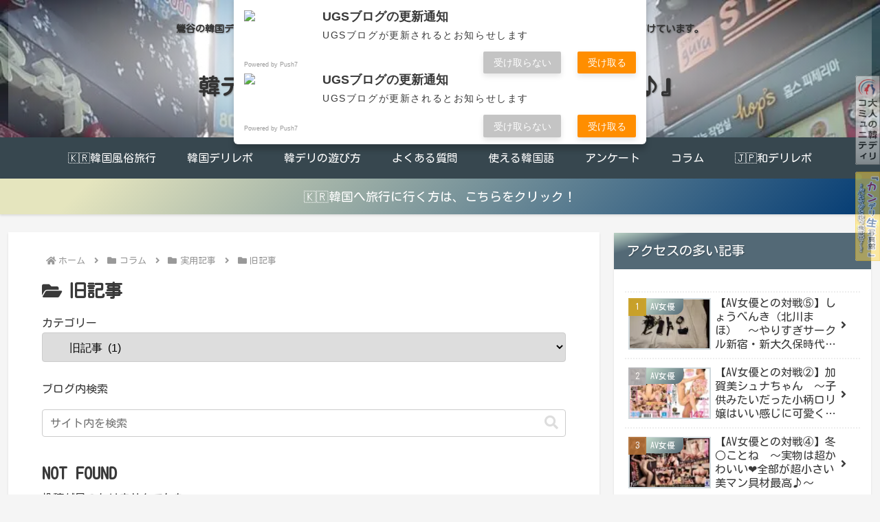

--- FILE ---
content_type: text/html; charset=UTF-8
request_url: https://ugs.kanphoto.net/archives/category/column/practical/%E6%97%A7%E8%A8%98%E4%BA%8B
body_size: 42006
content:
<!doctype html>
<html lang="ja">

<head>
<meta charset="utf-8">
<meta name="viewport" content="width=device-width, initial-scale=1.0, viewport-fit=cover">
<meta name="referrer" content="no-referrer-when-downgrade">
<meta name="format-detection" content="telephone=no">


  
    <!-- Global site tag (gtag.js) - Google Analytics -->
    <script async src="https://www.googletagmanager.com/gtag/js?id=G-5MGBEPPRW2"></script>
    <script>
      window.dataLayer = window.dataLayer || [];
      function gtag(){dataLayer.push(arguments);}
      gtag('js', new Date());

      gtag('config', 'G-5MGBEPPRW2');
    </script>

  


  
  

  <!-- preconnect dns-prefetch -->
<link rel="preconnect dns-prefetch" href="//www.googletagmanager.com">
<link rel="preconnect dns-prefetch" href="//www.google-analytics.com">
<link rel="preconnect dns-prefetch" href="//ajax.googleapis.com">
<link rel="preconnect dns-prefetch" href="//cdnjs.cloudflare.com">
<link rel="preconnect dns-prefetch" href="//pagead2.googlesyndication.com">
<link rel="preconnect dns-prefetch" href="//googleads.g.doubleclick.net">
<link rel="preconnect dns-prefetch" href="//tpc.googlesyndication.com">
<link rel="preconnect dns-prefetch" href="//ad.doubleclick.net">
<link rel="preconnect dns-prefetch" href="//www.gstatic.com">
<link rel="preconnect dns-prefetch" href="//cse.google.com">
<link rel="preconnect dns-prefetch" href="//fonts.gstatic.com">
<link rel="preconnect dns-prefetch" href="//fonts.googleapis.com">
<link rel="preconnect dns-prefetch" href="//cms.quantserve.com">
<link rel="preconnect dns-prefetch" href="//secure.gravatar.com">
<link rel="preconnect dns-prefetch" href="//cdn.syndication.twimg.com">
<link rel="preconnect dns-prefetch" href="//cdn.jsdelivr.net">
<link rel="preconnect dns-prefetch" href="//images-fe.ssl-images-amazon.com">
<link rel="preconnect dns-prefetch" href="//completion.amazon.com">
<link rel="preconnect dns-prefetch" href="//m.media-amazon.com">
<link rel="preconnect dns-prefetch" href="//i.moshimo.com">
<link rel="preconnect dns-prefetch" href="//aml.valuecommerce.com">
<link rel="preconnect dns-prefetch" href="//dalc.valuecommerce.com">
<link rel="preconnect dns-prefetch" href="//dalb.valuecommerce.com">

<!-- Preload -->
<link rel="preload" as="font" type="font/woff" href="https://ugs.kanphoto.net/wp-content/themes/cocoon-master/webfonts/icomoon/fonts/icomoon.woff?v=2.7.0.2" crossorigin>
<link rel="preload" as="font" type="font/woff2" href="https://ugs.kanphoto.net/wp-content/themes/cocoon-master/webfonts/fontawesome5/webfonts/fa-brands-400.woff2" crossorigin>
<link rel="preload" as="font" type="font/woff2" href="https://ugs.kanphoto.net/wp-content/themes/cocoon-master/webfonts/fontawesome5/webfonts/fa-regular-400.woff2" crossorigin>
<link rel="preload" as="font" type="font/woff2" href="https://ugs.kanphoto.net/wp-content/themes/cocoon-master/webfonts/fontawesome5/webfonts/fa-solid-900.woff2" crossorigin>
<title>旧記事 | 大人の男のための鶯谷の歩き方</title>
<meta name='robots' content='max-image-preview:large' />

<!-- OGP -->
<meta property="og:type" content="website">
<meta property="og:description" content="「旧記事」の記事一覧です。">
<meta property="og:title" content="旧記事">
<meta property="og:url" content="https://ugs.kanphoto.net/archives/category/column/practical/%e6%97%a7%e8%a8%98%e4%ba%8b">
<meta property="og:image" content="https://ugs.kanphoto.net/wp-content/uploads/2023/03/dt.jpg">
<meta property="og:site_name" content="韓デリ風俗『大人の男のための鶯谷の歩き方♪』">
<meta property="og:locale" content="ja_JP">
<meta property="article:published_time" content="" />
<!-- /OGP -->

<!-- Twitter Card -->
<meta name="twitter:card" content="summary_large_image">
<meta property="twitter:description" content="「旧記事」の記事一覧です。">
<meta property="twitter:title" content="旧記事">
<meta property="twitter:url" content="https://ugs.kanphoto.net/archives/category/column/practical/%e6%97%a7%e8%a8%98%e4%ba%8b">
<meta name="twitter:image" content="https://ugs.kanphoto.net/wp-content/uploads/2023/03/dt.jpg">
<meta name="twitter:domain" content="ugs.kanphoto.net">
<!-- /Twitter Card -->
<link rel='dns-prefetch' href='//ajax.googleapis.com' />
<link rel='dns-prefetch' href='//cdnjs.cloudflare.com' />
<link rel="alternate" type="application/rss+xml" title="韓デリ風俗『大人の男のための鶯谷の歩き方♪』 &raquo; フィード" href="https://ugs.kanphoto.net/feed" />
<link rel="alternate" type="application/rss+xml" title="韓デリ風俗『大人の男のための鶯谷の歩き方♪』 &raquo; コメントフィード" href="https://ugs.kanphoto.net/comments/feed" />
<link rel="alternate" type="application/rss+xml" title="韓デリ風俗『大人の男のための鶯谷の歩き方♪』 &raquo; 旧記事 カテゴリーのフィード" href="https://ugs.kanphoto.net/archives/category/column/practical/%e6%97%a7%e8%a8%98%e4%ba%8b/feed" />
<link rel='stylesheet' id='wp-block-library-css' href='https://ugs.kanphoto.net/wp-includes/css/dist/block-library/style.min.css?ver=6.8.3&#038;fver=20250715112538' media='all' />
<style id='global-styles-inline-css'>
:root{--wp--preset--aspect-ratio--square: 1;--wp--preset--aspect-ratio--4-3: 4/3;--wp--preset--aspect-ratio--3-4: 3/4;--wp--preset--aspect-ratio--3-2: 3/2;--wp--preset--aspect-ratio--2-3: 2/3;--wp--preset--aspect-ratio--16-9: 16/9;--wp--preset--aspect-ratio--9-16: 9/16;--wp--preset--color--black: #000000;--wp--preset--color--cyan-bluish-gray: #abb8c3;--wp--preset--color--white: #ffffff;--wp--preset--color--pale-pink: #f78da7;--wp--preset--color--vivid-red: #cf2e2e;--wp--preset--color--luminous-vivid-orange: #ff6900;--wp--preset--color--luminous-vivid-amber: #fcb900;--wp--preset--color--light-green-cyan: #7bdcb5;--wp--preset--color--vivid-green-cyan: #00d084;--wp--preset--color--pale-cyan-blue: #8ed1fc;--wp--preset--color--vivid-cyan-blue: #0693e3;--wp--preset--color--vivid-purple: #9b51e0;--wp--preset--color--key-color: #37474f;--wp--preset--color--red: #e60033;--wp--preset--color--pink: #e95295;--wp--preset--color--purple: #884898;--wp--preset--color--deep: #55295b;--wp--preset--color--indigo: #1e50a2;--wp--preset--color--blue: #0095d9;--wp--preset--color--light-blue: #2ca9e1;--wp--preset--color--cyan: #00a3af;--wp--preset--color--teal: #007b43;--wp--preset--color--green: #3eb370;--wp--preset--color--light-green: #8bc34a;--wp--preset--color--lime: #c3d825;--wp--preset--color--yellow: #ffd900;--wp--preset--color--amber: #ffc107;--wp--preset--color--orange: #f39800;--wp--preset--color--deep-orange: #ea5506;--wp--preset--color--brown: #954e2a;--wp--preset--color--light-grey: #dddddd;--wp--preset--color--grey: #949495;--wp--preset--color--dark-grey: #666666;--wp--preset--color--cocoon-black: #333333;--wp--preset--color--cocoon-white: #ffffff;--wp--preset--color--watery-blue: #f3fafe;--wp--preset--color--watery-yellow: #fff7cc;--wp--preset--color--watery-red: #fdf2f2;--wp--preset--color--watery-green: #ebf8f4;--wp--preset--color--ex-a: #ffffff;--wp--preset--color--ex-b: #ffffff;--wp--preset--color--ex-c: #ffffff;--wp--preset--color--ex-d: #ffffff;--wp--preset--color--ex-e: #ffffff;--wp--preset--color--ex-f: #ffffff;--wp--preset--gradient--vivid-cyan-blue-to-vivid-purple: linear-gradient(135deg,rgba(6,147,227,1) 0%,rgb(155,81,224) 100%);--wp--preset--gradient--light-green-cyan-to-vivid-green-cyan: linear-gradient(135deg,rgb(122,220,180) 0%,rgb(0,208,130) 100%);--wp--preset--gradient--luminous-vivid-amber-to-luminous-vivid-orange: linear-gradient(135deg,rgba(252,185,0,1) 0%,rgba(255,105,0,1) 100%);--wp--preset--gradient--luminous-vivid-orange-to-vivid-red: linear-gradient(135deg,rgba(255,105,0,1) 0%,rgb(207,46,46) 100%);--wp--preset--gradient--very-light-gray-to-cyan-bluish-gray: linear-gradient(135deg,rgb(238,238,238) 0%,rgb(169,184,195) 100%);--wp--preset--gradient--cool-to-warm-spectrum: linear-gradient(135deg,rgb(74,234,220) 0%,rgb(151,120,209) 20%,rgb(207,42,186) 40%,rgb(238,44,130) 60%,rgb(251,105,98) 80%,rgb(254,248,76) 100%);--wp--preset--gradient--blush-light-purple: linear-gradient(135deg,rgb(255,206,236) 0%,rgb(152,150,240) 100%);--wp--preset--gradient--blush-bordeaux: linear-gradient(135deg,rgb(254,205,165) 0%,rgb(254,45,45) 50%,rgb(107,0,62) 100%);--wp--preset--gradient--luminous-dusk: linear-gradient(135deg,rgb(255,203,112) 0%,rgb(199,81,192) 50%,rgb(65,88,208) 100%);--wp--preset--gradient--pale-ocean: linear-gradient(135deg,rgb(255,245,203) 0%,rgb(182,227,212) 50%,rgb(51,167,181) 100%);--wp--preset--gradient--electric-grass: linear-gradient(135deg,rgb(202,248,128) 0%,rgb(113,206,126) 100%);--wp--preset--gradient--midnight: linear-gradient(135deg,rgb(2,3,129) 0%,rgb(40,116,252) 100%);--wp--preset--font-size--small: 13px;--wp--preset--font-size--medium: 20px;--wp--preset--font-size--large: 36px;--wp--preset--font-size--x-large: 42px;--wp--preset--spacing--20: 0.44rem;--wp--preset--spacing--30: 0.67rem;--wp--preset--spacing--40: 1rem;--wp--preset--spacing--50: 1.5rem;--wp--preset--spacing--60: 2.25rem;--wp--preset--spacing--70: 3.38rem;--wp--preset--spacing--80: 5.06rem;--wp--preset--shadow--natural: 6px 6px 9px rgba(0, 0, 0, 0.2);--wp--preset--shadow--deep: 12px 12px 50px rgba(0, 0, 0, 0.4);--wp--preset--shadow--sharp: 6px 6px 0px rgba(0, 0, 0, 0.2);--wp--preset--shadow--outlined: 6px 6px 0px -3px rgba(255, 255, 255, 1), 6px 6px rgba(0, 0, 0, 1);--wp--preset--shadow--crisp: 6px 6px 0px rgba(0, 0, 0, 1);}:root { --wp--style--global--content-size: 840px;--wp--style--global--wide-size: 1200px; }:where(body) { margin: 0; }.wp-site-blocks > .alignleft { float: left; margin-right: 2em; }.wp-site-blocks > .alignright { float: right; margin-left: 2em; }.wp-site-blocks > .aligncenter { justify-content: center; margin-left: auto; margin-right: auto; }:where(.wp-site-blocks) > * { margin-block-start: 24px; margin-block-end: 0; }:where(.wp-site-blocks) > :first-child { margin-block-start: 0; }:where(.wp-site-blocks) > :last-child { margin-block-end: 0; }:root { --wp--style--block-gap: 24px; }:root :where(.is-layout-flow) > :first-child{margin-block-start: 0;}:root :where(.is-layout-flow) > :last-child{margin-block-end: 0;}:root :where(.is-layout-flow) > *{margin-block-start: 24px;margin-block-end: 0;}:root :where(.is-layout-constrained) > :first-child{margin-block-start: 0;}:root :where(.is-layout-constrained) > :last-child{margin-block-end: 0;}:root :where(.is-layout-constrained) > *{margin-block-start: 24px;margin-block-end: 0;}:root :where(.is-layout-flex){gap: 24px;}:root :where(.is-layout-grid){gap: 24px;}.is-layout-flow > .alignleft{float: left;margin-inline-start: 0;margin-inline-end: 2em;}.is-layout-flow > .alignright{float: right;margin-inline-start: 2em;margin-inline-end: 0;}.is-layout-flow > .aligncenter{margin-left: auto !important;margin-right: auto !important;}.is-layout-constrained > .alignleft{float: left;margin-inline-start: 0;margin-inline-end: 2em;}.is-layout-constrained > .alignright{float: right;margin-inline-start: 2em;margin-inline-end: 0;}.is-layout-constrained > .aligncenter{margin-left: auto !important;margin-right: auto !important;}.is-layout-constrained > :where(:not(.alignleft):not(.alignright):not(.alignfull)){max-width: var(--wp--style--global--content-size);margin-left: auto !important;margin-right: auto !important;}.is-layout-constrained > .alignwide{max-width: var(--wp--style--global--wide-size);}body .is-layout-flex{display: flex;}.is-layout-flex{flex-wrap: wrap;align-items: center;}.is-layout-flex > :is(*, div){margin: 0;}body .is-layout-grid{display: grid;}.is-layout-grid > :is(*, div){margin: 0;}body{padding-top: 0px;padding-right: 0px;padding-bottom: 0px;padding-left: 0px;}a:where(:not(.wp-element-button)){text-decoration: underline;}:root :where(.wp-element-button, .wp-block-button__link){background-color: #32373c;border-width: 0;color: #fff;font-family: inherit;font-size: inherit;line-height: inherit;padding: calc(0.667em + 2px) calc(1.333em + 2px);text-decoration: none;}.has-black-color{color: var(--wp--preset--color--black) !important;}.has-cyan-bluish-gray-color{color: var(--wp--preset--color--cyan-bluish-gray) !important;}.has-white-color{color: var(--wp--preset--color--white) !important;}.has-pale-pink-color{color: var(--wp--preset--color--pale-pink) !important;}.has-vivid-red-color{color: var(--wp--preset--color--vivid-red) !important;}.has-luminous-vivid-orange-color{color: var(--wp--preset--color--luminous-vivid-orange) !important;}.has-luminous-vivid-amber-color{color: var(--wp--preset--color--luminous-vivid-amber) !important;}.has-light-green-cyan-color{color: var(--wp--preset--color--light-green-cyan) !important;}.has-vivid-green-cyan-color{color: var(--wp--preset--color--vivid-green-cyan) !important;}.has-pale-cyan-blue-color{color: var(--wp--preset--color--pale-cyan-blue) !important;}.has-vivid-cyan-blue-color{color: var(--wp--preset--color--vivid-cyan-blue) !important;}.has-vivid-purple-color{color: var(--wp--preset--color--vivid-purple) !important;}.has-key-color-color{color: var(--wp--preset--color--key-color) !important;}.has-red-color{color: var(--wp--preset--color--red) !important;}.has-pink-color{color: var(--wp--preset--color--pink) !important;}.has-purple-color{color: var(--wp--preset--color--purple) !important;}.has-deep-color{color: var(--wp--preset--color--deep) !important;}.has-indigo-color{color: var(--wp--preset--color--indigo) !important;}.has-blue-color{color: var(--wp--preset--color--blue) !important;}.has-light-blue-color{color: var(--wp--preset--color--light-blue) !important;}.has-cyan-color{color: var(--wp--preset--color--cyan) !important;}.has-teal-color{color: var(--wp--preset--color--teal) !important;}.has-green-color{color: var(--wp--preset--color--green) !important;}.has-light-green-color{color: var(--wp--preset--color--light-green) !important;}.has-lime-color{color: var(--wp--preset--color--lime) !important;}.has-yellow-color{color: var(--wp--preset--color--yellow) !important;}.has-amber-color{color: var(--wp--preset--color--amber) !important;}.has-orange-color{color: var(--wp--preset--color--orange) !important;}.has-deep-orange-color{color: var(--wp--preset--color--deep-orange) !important;}.has-brown-color{color: var(--wp--preset--color--brown) !important;}.has-light-grey-color{color: var(--wp--preset--color--light-grey) !important;}.has-grey-color{color: var(--wp--preset--color--grey) !important;}.has-dark-grey-color{color: var(--wp--preset--color--dark-grey) !important;}.has-cocoon-black-color{color: var(--wp--preset--color--cocoon-black) !important;}.has-cocoon-white-color{color: var(--wp--preset--color--cocoon-white) !important;}.has-watery-blue-color{color: var(--wp--preset--color--watery-blue) !important;}.has-watery-yellow-color{color: var(--wp--preset--color--watery-yellow) !important;}.has-watery-red-color{color: var(--wp--preset--color--watery-red) !important;}.has-watery-green-color{color: var(--wp--preset--color--watery-green) !important;}.has-ex-a-color{color: var(--wp--preset--color--ex-a) !important;}.has-ex-b-color{color: var(--wp--preset--color--ex-b) !important;}.has-ex-c-color{color: var(--wp--preset--color--ex-c) !important;}.has-ex-d-color{color: var(--wp--preset--color--ex-d) !important;}.has-ex-e-color{color: var(--wp--preset--color--ex-e) !important;}.has-ex-f-color{color: var(--wp--preset--color--ex-f) !important;}.has-black-background-color{background-color: var(--wp--preset--color--black) !important;}.has-cyan-bluish-gray-background-color{background-color: var(--wp--preset--color--cyan-bluish-gray) !important;}.has-white-background-color{background-color: var(--wp--preset--color--white) !important;}.has-pale-pink-background-color{background-color: var(--wp--preset--color--pale-pink) !important;}.has-vivid-red-background-color{background-color: var(--wp--preset--color--vivid-red) !important;}.has-luminous-vivid-orange-background-color{background-color: var(--wp--preset--color--luminous-vivid-orange) !important;}.has-luminous-vivid-amber-background-color{background-color: var(--wp--preset--color--luminous-vivid-amber) !important;}.has-light-green-cyan-background-color{background-color: var(--wp--preset--color--light-green-cyan) !important;}.has-vivid-green-cyan-background-color{background-color: var(--wp--preset--color--vivid-green-cyan) !important;}.has-pale-cyan-blue-background-color{background-color: var(--wp--preset--color--pale-cyan-blue) !important;}.has-vivid-cyan-blue-background-color{background-color: var(--wp--preset--color--vivid-cyan-blue) !important;}.has-vivid-purple-background-color{background-color: var(--wp--preset--color--vivid-purple) !important;}.has-key-color-background-color{background-color: var(--wp--preset--color--key-color) !important;}.has-red-background-color{background-color: var(--wp--preset--color--red) !important;}.has-pink-background-color{background-color: var(--wp--preset--color--pink) !important;}.has-purple-background-color{background-color: var(--wp--preset--color--purple) !important;}.has-deep-background-color{background-color: var(--wp--preset--color--deep) !important;}.has-indigo-background-color{background-color: var(--wp--preset--color--indigo) !important;}.has-blue-background-color{background-color: var(--wp--preset--color--blue) !important;}.has-light-blue-background-color{background-color: var(--wp--preset--color--light-blue) !important;}.has-cyan-background-color{background-color: var(--wp--preset--color--cyan) !important;}.has-teal-background-color{background-color: var(--wp--preset--color--teal) !important;}.has-green-background-color{background-color: var(--wp--preset--color--green) !important;}.has-light-green-background-color{background-color: var(--wp--preset--color--light-green) !important;}.has-lime-background-color{background-color: var(--wp--preset--color--lime) !important;}.has-yellow-background-color{background-color: var(--wp--preset--color--yellow) !important;}.has-amber-background-color{background-color: var(--wp--preset--color--amber) !important;}.has-orange-background-color{background-color: var(--wp--preset--color--orange) !important;}.has-deep-orange-background-color{background-color: var(--wp--preset--color--deep-orange) !important;}.has-brown-background-color{background-color: var(--wp--preset--color--brown) !important;}.has-light-grey-background-color{background-color: var(--wp--preset--color--light-grey) !important;}.has-grey-background-color{background-color: var(--wp--preset--color--grey) !important;}.has-dark-grey-background-color{background-color: var(--wp--preset--color--dark-grey) !important;}.has-cocoon-black-background-color{background-color: var(--wp--preset--color--cocoon-black) !important;}.has-cocoon-white-background-color{background-color: var(--wp--preset--color--cocoon-white) !important;}.has-watery-blue-background-color{background-color: var(--wp--preset--color--watery-blue) !important;}.has-watery-yellow-background-color{background-color: var(--wp--preset--color--watery-yellow) !important;}.has-watery-red-background-color{background-color: var(--wp--preset--color--watery-red) !important;}.has-watery-green-background-color{background-color: var(--wp--preset--color--watery-green) !important;}.has-ex-a-background-color{background-color: var(--wp--preset--color--ex-a) !important;}.has-ex-b-background-color{background-color: var(--wp--preset--color--ex-b) !important;}.has-ex-c-background-color{background-color: var(--wp--preset--color--ex-c) !important;}.has-ex-d-background-color{background-color: var(--wp--preset--color--ex-d) !important;}.has-ex-e-background-color{background-color: var(--wp--preset--color--ex-e) !important;}.has-ex-f-background-color{background-color: var(--wp--preset--color--ex-f) !important;}.has-black-border-color{border-color: var(--wp--preset--color--black) !important;}.has-cyan-bluish-gray-border-color{border-color: var(--wp--preset--color--cyan-bluish-gray) !important;}.has-white-border-color{border-color: var(--wp--preset--color--white) !important;}.has-pale-pink-border-color{border-color: var(--wp--preset--color--pale-pink) !important;}.has-vivid-red-border-color{border-color: var(--wp--preset--color--vivid-red) !important;}.has-luminous-vivid-orange-border-color{border-color: var(--wp--preset--color--luminous-vivid-orange) !important;}.has-luminous-vivid-amber-border-color{border-color: var(--wp--preset--color--luminous-vivid-amber) !important;}.has-light-green-cyan-border-color{border-color: var(--wp--preset--color--light-green-cyan) !important;}.has-vivid-green-cyan-border-color{border-color: var(--wp--preset--color--vivid-green-cyan) !important;}.has-pale-cyan-blue-border-color{border-color: var(--wp--preset--color--pale-cyan-blue) !important;}.has-vivid-cyan-blue-border-color{border-color: var(--wp--preset--color--vivid-cyan-blue) !important;}.has-vivid-purple-border-color{border-color: var(--wp--preset--color--vivid-purple) !important;}.has-key-color-border-color{border-color: var(--wp--preset--color--key-color) !important;}.has-red-border-color{border-color: var(--wp--preset--color--red) !important;}.has-pink-border-color{border-color: var(--wp--preset--color--pink) !important;}.has-purple-border-color{border-color: var(--wp--preset--color--purple) !important;}.has-deep-border-color{border-color: var(--wp--preset--color--deep) !important;}.has-indigo-border-color{border-color: var(--wp--preset--color--indigo) !important;}.has-blue-border-color{border-color: var(--wp--preset--color--blue) !important;}.has-light-blue-border-color{border-color: var(--wp--preset--color--light-blue) !important;}.has-cyan-border-color{border-color: var(--wp--preset--color--cyan) !important;}.has-teal-border-color{border-color: var(--wp--preset--color--teal) !important;}.has-green-border-color{border-color: var(--wp--preset--color--green) !important;}.has-light-green-border-color{border-color: var(--wp--preset--color--light-green) !important;}.has-lime-border-color{border-color: var(--wp--preset--color--lime) !important;}.has-yellow-border-color{border-color: var(--wp--preset--color--yellow) !important;}.has-amber-border-color{border-color: var(--wp--preset--color--amber) !important;}.has-orange-border-color{border-color: var(--wp--preset--color--orange) !important;}.has-deep-orange-border-color{border-color: var(--wp--preset--color--deep-orange) !important;}.has-brown-border-color{border-color: var(--wp--preset--color--brown) !important;}.has-light-grey-border-color{border-color: var(--wp--preset--color--light-grey) !important;}.has-grey-border-color{border-color: var(--wp--preset--color--grey) !important;}.has-dark-grey-border-color{border-color: var(--wp--preset--color--dark-grey) !important;}.has-cocoon-black-border-color{border-color: var(--wp--preset--color--cocoon-black) !important;}.has-cocoon-white-border-color{border-color: var(--wp--preset--color--cocoon-white) !important;}.has-watery-blue-border-color{border-color: var(--wp--preset--color--watery-blue) !important;}.has-watery-yellow-border-color{border-color: var(--wp--preset--color--watery-yellow) !important;}.has-watery-red-border-color{border-color: var(--wp--preset--color--watery-red) !important;}.has-watery-green-border-color{border-color: var(--wp--preset--color--watery-green) !important;}.has-ex-a-border-color{border-color: var(--wp--preset--color--ex-a) !important;}.has-ex-b-border-color{border-color: var(--wp--preset--color--ex-b) !important;}.has-ex-c-border-color{border-color: var(--wp--preset--color--ex-c) !important;}.has-ex-d-border-color{border-color: var(--wp--preset--color--ex-d) !important;}.has-ex-e-border-color{border-color: var(--wp--preset--color--ex-e) !important;}.has-ex-f-border-color{border-color: var(--wp--preset--color--ex-f) !important;}.has-vivid-cyan-blue-to-vivid-purple-gradient-background{background: var(--wp--preset--gradient--vivid-cyan-blue-to-vivid-purple) !important;}.has-light-green-cyan-to-vivid-green-cyan-gradient-background{background: var(--wp--preset--gradient--light-green-cyan-to-vivid-green-cyan) !important;}.has-luminous-vivid-amber-to-luminous-vivid-orange-gradient-background{background: var(--wp--preset--gradient--luminous-vivid-amber-to-luminous-vivid-orange) !important;}.has-luminous-vivid-orange-to-vivid-red-gradient-background{background: var(--wp--preset--gradient--luminous-vivid-orange-to-vivid-red) !important;}.has-very-light-gray-to-cyan-bluish-gray-gradient-background{background: var(--wp--preset--gradient--very-light-gray-to-cyan-bluish-gray) !important;}.has-cool-to-warm-spectrum-gradient-background{background: var(--wp--preset--gradient--cool-to-warm-spectrum) !important;}.has-blush-light-purple-gradient-background{background: var(--wp--preset--gradient--blush-light-purple) !important;}.has-blush-bordeaux-gradient-background{background: var(--wp--preset--gradient--blush-bordeaux) !important;}.has-luminous-dusk-gradient-background{background: var(--wp--preset--gradient--luminous-dusk) !important;}.has-pale-ocean-gradient-background{background: var(--wp--preset--gradient--pale-ocean) !important;}.has-electric-grass-gradient-background{background: var(--wp--preset--gradient--electric-grass) !important;}.has-midnight-gradient-background{background: var(--wp--preset--gradient--midnight) !important;}.has-small-font-size{font-size: var(--wp--preset--font-size--small) !important;}.has-medium-font-size{font-size: var(--wp--preset--font-size--medium) !important;}.has-large-font-size{font-size: var(--wp--preset--font-size--large) !important;}.has-x-large-font-size{font-size: var(--wp--preset--font-size--x-large) !important;}
:root :where(.wp-block-pullquote){font-size: 1.5em;line-height: 1.6;}
</style>
<link rel='stylesheet' id='cocoon-style-css' href='https://ugs.kanphoto.net/wp-content/themes/cocoon-master/style.css?ver=6.8.3&#038;fver=20250914033750' media='all' />
<link rel='stylesheet' id='cocoon-keyframes-css' href='https://ugs.kanphoto.net/wp-content/themes/cocoon-master/keyframes.css?ver=6.8.3&#038;fver=20250914033750' media='all' />
<link rel='stylesheet' id='font-awesome-style-css' href='https://ugs.kanphoto.net/wp-content/themes/cocoon-master/webfonts/fontawesome5/css/all.min.css?ver=6.8.3&#038;fver=20250914033750' media='all' />
<link rel='stylesheet' id='font-awesome5-update-style-css' href='https://ugs.kanphoto.net/wp-content/themes/cocoon-master/css/fontawesome5.css?ver=6.8.3&#038;fver=20250914033750' media='all' />
<link rel='stylesheet' id='icomoon-style-css' href='https://ugs.kanphoto.net/wp-content/themes/cocoon-master/webfonts/icomoon/style.css?v=2.7.0.2&#038;ver=6.8.3&#038;fver=20250914033750' media='all' />
<style id='icomoon-style-inline-css'>

  @font-face {
    font-family: 'icomoon';
    src: url(https://ugs.kanphoto.net/wp-content/themes/cocoon-master/webfonts/icomoon/fonts/icomoon.woff?v=2.7.0.2) format('woff');
    font-weight: normal;
    font-style: normal;
    font-display: swap;
  }
</style>
<link rel='stylesheet' id='lity-style-css' href='https://ugs.kanphoto.net/wp-content/themes/cocoon-master/plugins/lity/dist/lity.min.css?ver=6.8.3&#038;fver=20250914033750' media='all' />
<link rel='stylesheet' id='cocoon-skin-style-css' href='https://ugs.kanphoto.net/wp-content/themes/cocoon-master/skins/skin-tecurio-moon/style.css?ver=6.8.3&#038;fver=20250914033750' media='all' />
<style id='cocoon-skin-style-inline-css'>
#header-container,#header-container .navi,#navi .navi-in>.menu-header .sub-menu,.article h2,.sidebar h2,.sidebar h3,.cat-link,.cat-label,.appeal-content .appeal-button,.demo .cat-label,.blogcard-type .blogcard-label,#footer{background-color:#37474f}#navi .navi-in a:hover,#footer a:not(.sns-button):hover{background-color:rgba(255,255,255,.2)}.article h3,.article h4,.article h5,.article h6,.cat-link,.tag-link{border-color:#37474f}blockquote::before,blockquote::after,.pager-post-navi a.a-wrap::before{color:rgba(55,71,79,.5)}blockquote,.key-btn{background-color:rgba(55,71,79,.05);border-color:rgba(55,71,79,.5)}pre,.pager-links span,.scrollable-table table th,table th,.pagination .current{background-color:rgba(55,71,79,.1);border-color:rgba(55,71,79,.5)}table:not(.has-border-color) th,table:not(.has-border-color) td,table:not(.has-border-color) thead,table:not(.has-border-color) tfoot,.page-numbers,.page-numbers.dots,.tagcloud a,.list.ecb-entry-border .entry-card-wrap,.related-entries.recb-entry-border .related-entry-card-wrap,.carousel .a-wrap,.pager-post-navi.post-navi-border a.a-wrap,.article .toc,.a-wrap .blogcard,.author-box,.comment-reply-link,.ranking-item{border-color:rgba(55,71,79,.5)}table tr:nth-of-type(2n+1),.page-numbers.dots,.a-wrap:hover,.pagination a:hover,.pagination-next-link:hover,.widget_recent_entries ul li a:hover,.widget_categories ul li a:hover,.widget_archive ul li a:hover,.widget_pages ul li a:hover,.widget_meta ul li a:hover,.widget_rss ul li a:hover,.widget_nav_menu ul li a:hover,.pager-links a:hover span,.tag-link:hover,.tagcloud a:hover{background-color:rgba(55,71,79,.05)}.header,.header .site-name-text,#navi .navi-in a,#navi .navi-in a:hover,.article h2,.sidebar h2,.sidebar h3,#footer,#footer a:not(.sns-button){color:#fff}body.public-page{--cocoon-text-color:#3a3a3a;color:var(--cocoon-text-color)}body.public-page{background-color:#f5f5f5}.header .header-in{min-height:200px}.header{background-image:url(https://ugs.kanphoto.net/wp-content/uploads/2022/11/src_11391518.jpg)}.header{background-color:#fff}.header,.header .site-name-text{color:#fff}.header,.header .site-name-text{color:#343434}#navi .navi-in a:hover{background-color:rgba(255,255,255,.2)}.main{width:860px}.sidebar{width:376px}@media screen and (max-width:1255px){.wrap{width:auto}.main,.sidebar,.sidebar-left .main,.sidebar-left .sidebar{margin:0 .5%}.main{width:67.4%}.sidebar{padding:1.5%;width:30%}.entry-card-thumb{width:38%}.entry-card-content{margin-left:40%}}@media screen and (max-width:834px){.header div.header-in{min-height:200px}}.toc-checkbox{display:none}.toc-content{visibility:hidden;height:0;opacity:.2;transition:all 0.5s ease-out}.toc-checkbox:checked~.toc-content{visibility:visible;padding-top:.6em;height:100%;opacity:1}.toc-title::after{content:'[開く]';margin-left:.5em;cursor:pointer;font-size:.8em}.toc-title:hover::after{text-decoration:underline}.toc-checkbox:checked+.toc-title::after{content:'[閉じる]'}.eye-catch-wrap{justify-content:center}#navi .navi-in>ul>li{width:auto}#navi .navi-in>ul>li>a{padding:0 1.4em}#footer{background:#37474f}#footer,#footer a:not(.sns-button),.footer-title{color:#fff}.entry-content>*,.demo .entry-content p{line-height:2}.entry-content>*,.mce-content-body>*,.article p,.demo .entry-content p,.article dl,.article ul,.article ol,.article blockquote,.article pre,.article table,.article .toc,.body .article,.body .column-wrap,.body .new-entry-cards,.body .popular-entry-cards,.body .navi-entry-cards,.body .box-menus,.body .ranking-item,.body .rss-entry-cards,.body .widget,.body .author-box,.body .blogcard-wrap,.body .login-user-only,.body .information-box,.body .question-box,.body .alert-box,.body .information,.body .question,.body .alert,.body .memo-box,.body .comment-box,.body .common-icon-box,.body .blank-box,.body .button-block,.body .micro-bottom,.body .caption-box,.body .tab-caption-box,.body .label-box,.body .toggle-wrap,.body .wp-block-image,.body .booklink-box,.body .kaerebalink-box,.body .tomarebalink-box,.body .product-item-box,.body .speech-wrap,.body .wp-block-categories,.body .wp-block-archives,.body .wp-block-archives-dropdown,.body .wp-block-calendar,.body .ad-area,.body .wp-block-gallery,.body .wp-block-audio,.body .wp-block-cover,.body .wp-block-file,.body .wp-block-media-text,.body .wp-block-video,.body .wp-block-buttons,.body .wp-block-columns,.body .wp-block-separator,.body .components-placeholder,.body .wp-block-search,.body .wp-block-social-links,.body .timeline-box,.body .blogcard-type,.body .btn-wrap,.body .btn-wrap a,.body .block-box,.body .wp-block-embed,.body .wp-block-group,.body .wp-block-table,.body .scrollable-table,.body .wp-block-separator,.body .wp-block,.body .video-container,.comment-area,.related-entries,.pager-post-navi,.comment-respond{margin-bottom:1.6em}.is-root-container>*{margin-bottom:1.6em!important}.article h2,.article h3,.article h4,.article h5,.article h6{margin-bottom:1.44em}@media screen and (max-width:480px){.body,.menu-content{font-size:16px}}@media screen and (max-width:781px){.wp-block-column{margin-bottom:1.6em}}@media screen and (max-width:834px){.container .column-wrap{gap:1.6em}}.article .micro-top{margin-bottom:.32em}.article .micro-bottom{margin-top:-1.44em}.article .micro-balloon{margin-bottom:.8em}.article .micro-bottom.micro-balloon{margin-top:-1.12em}.blank-box.bb-key-color{border-color:#37474f}.iic-key-color li::before{color:#37474f}.blank-box.bb-tab.bb-key-color::before{background-color:#37474f}.tb-key-color .toggle-button{border:1px solid #37474f;background:#37474f;color:#fff}.tb-key-color .toggle-button::before{color:#ccc}.tb-key-color .toggle-checkbox:checked~.toggle-content{border-color:#37474f}.cb-key-color.caption-box{border-color:#37474f}.cb-key-color .caption-box-label{background-color:#37474f;color:#fff}.tcb-key-color .tab-caption-box-label{background-color:#37474f;color:#fff}.tcb-key-color .tab-caption-box-content{border-color:#37474f}.lb-key-color .label-box-content{border-color:#37474f}.mc-key-color{background-color:#37474f;color:#fff;border:none}.mc-key-color.micro-bottom::after{border-bottom-color:#37474f;border-top-color:transparent}.mc-key-color::before{border-top-color:transparent;border-bottom-color:transparent}.mc-key-color::after{border-top-color:#37474f}.btn-key-color,.btn-wrap.btn-wrap-key-color>a{background-color:#37474f}.has-text-color.has-key-color-color{color:#37474f}.has-background.has-key-color-background-color{background-color:#37474f}.body.article,body#tinymce.wp-editor{background-color:#fff}.body.article,.editor-post-title__block .editor-post-title__input,body#tinymce.wp-editor{color:#333}html .body .has-key-color-background-color{background-color:#37474f}html .body .has-key-color-color{color:#37474f}html .body .has-key-color-border-color{border-color:#37474f}html .body .btn-wrap.has-key-color-background-color>a{background-color:#37474f}html .body .btn-wrap.has-key-color-color>a{color:#37474f}html .body .btn-wrap.has-key-color-border-color>a{border-color:#37474f}html .body .bb-tab.has-key-color-border-color .bb-label{background-color:#37474f}html .body .toggle-wrap.has-key-color-border-color:not(.not-nested-style) .toggle-button{background-color:#37474f}html .body .toggle-wrap.has-key-color-border-color:not(.not-nested-style) .toggle-button,html .body .toggle-wrap.has-key-color-border-color:not(.not-nested-style) .toggle-content{border-color:#37474f}html .body .toggle-wrap.has-key-color-background-color:not(.not-nested-style) .toggle-content{background-color:#37474f}html .body .toggle-wrap.has-key-color-color:not(.not-nested-style) .toggle-content{color:#37474f}html .body .iconlist-box.has-key-color-icon-color li::before{color:#37474f}.micro-text.has-key-color-color{color:#37474f}html .body .micro-balloon.has-key-color-color{color:#37474f}html .body .micro-balloon.has-key-color-background-color{background-color:#37474f;border-color:transparent}html .body .micro-balloon.has-key-color-background-color.micro-bottom::after{border-bottom-color:#37474f;border-top-color:transparent}html .body .micro-balloon.has-key-color-background-color::before{border-top-color:transparent;border-bottom-color:transparent}html .body .micro-balloon.has-key-color-background-color::after{border-top-color:#37474f}html .body .micro-balloon.has-border-color.has-key-color-border-color{border-color:#37474f}html .body .micro-balloon.micro-top.has-key-color-border-color::before{border-top-color:#37474f}html .body .micro-balloon.micro-bottom.has-key-color-border-color::before{border-bottom-color:#37474f}html .body .caption-box.has-key-color-border-color:not(.not-nested-style) .box-label{background-color:#37474f}html .body .tab-caption-box.has-key-color-border-color:not(.not-nested-style) .box-label{background-color:#37474f}html .body .tab-caption-box.has-key-color-border-color:not(.not-nested-style) .box-content{border-color:#37474f}html .body .tab-caption-box.has-key-color-background-color:not(.not-nested-style) .box-content{background-color:#37474f}html .body .tab-caption-box.has-key-color-color:not(.not-nested-style) .box-content{color:#37474f}html .body .label-box.has-key-color-border-color:not(.not-nested-style) .box-content{border-color:#37474f}html .body .label-box.has-key-color-background-color:not(.not-nested-style) .box-content{background-color:#37474f}html .body .label-box.has-key-color-color:not(.not-nested-style) .box-content{color:#37474f}html .body .speech-wrap:not(.not-nested-style) .speech-balloon.has-key-color-background-color{background-color:#37474f}html .body .speech-wrap:not(.not-nested-style) .speech-balloon.has-text-color.has-key-color-color{color:#37474f}html .body .speech-wrap:not(.not-nested-style) .speech-balloon.has-key-color-border-color{border-color:#37474f}html .body .speech-wrap.sbp-l:not(.not-nested-style) .speech-balloon.has-key-color-border-color::before{border-right-color:#37474f}html .body .speech-wrap.sbp-r:not(.not-nested-style) .speech-balloon.has-key-color-border-color::before{border-left-color:#37474f}html .body .speech-wrap.sbp-l:not(.not-nested-style) .speech-balloon.has-key-color-background-color::after{border-right-color:#37474f}html .body .speech-wrap.sbp-r:not(.not-nested-style) .speech-balloon.has-key-color-background-color::after{border-left-color:#37474f}html .body .speech-wrap.sbs-line.sbp-r:not(.not-nested-style) .speech-balloon.has-key-color-background-color{background-color:#37474f}html .body .speech-wrap.sbs-line.sbp-r:not(.not-nested-style) .speech-balloon.has-key-color-border-color{border-color:#37474f}html .body .speech-wrap.sbs-think:not(.not-nested-style) .speech-balloon.has-key-color-border-color::before,html .body .speech-wrap.sbs-think:not(.not-nested-style) .speech-balloon.has-key-color-border-color::after{border-color:#37474f}html .body .speech-wrap.sbs-think:not(.not-nested-style) .speech-balloon.has-key-color-background-color::before,html .body .speech-wrap.sbs-think:not(.not-nested-style) .speech-balloon.has-key-color-background-color::after{background-color:#37474f}html .body .speech-wrap.sbs-think:not(.not-nested-style) .speech-balloon.has-key-color-border-color::before{border-color:#37474f}html .body .timeline-box.has-key-color-point-color:not(.not-nested-style) .timeline-item::before{background-color:#37474f}.has-key-color-border-color.is-style-accordion:not(.not-nested-style) .faq-question{background-color:#37474f}html .body .has-key-color-question-color:not(.not-nested-style) .faq-question-label{color:#37474f}html .body .has-key-color-question-color.has-border-color:not(.not-nested-style) .faq-question-label{color:#37474f}html .body .has-key-color-answer-color:not(.not-nested-style) .faq-answer-label{color:#37474f}html .body .is-style-square.has-key-color-question-color:not(.not-nested-style) .faq-question-label{color:#fff;background-color:#37474f}html .body .is-style-square.has-key-color-answer-color:not(.not-nested-style) .faq-answer-label{color:#fff;background-color:#37474f}html .body .has-red-background-color{background-color:#e60033}html .body .has-red-color{color:#e60033}html .body .has-red-border-color{border-color:#e60033}html .body .btn-wrap.has-red-background-color>a{background-color:#e60033}html .body .btn-wrap.has-red-color>a{color:#e60033}html .body .btn-wrap.has-red-border-color>a{border-color:#e60033}html .body .bb-tab.has-red-border-color .bb-label{background-color:#e60033}html .body .toggle-wrap.has-red-border-color:not(.not-nested-style) .toggle-button{background-color:#e60033}html .body .toggle-wrap.has-red-border-color:not(.not-nested-style) .toggle-button,html .body .toggle-wrap.has-red-border-color:not(.not-nested-style) .toggle-content{border-color:#e60033}html .body .toggle-wrap.has-red-background-color:not(.not-nested-style) .toggle-content{background-color:#e60033}html .body .toggle-wrap.has-red-color:not(.not-nested-style) .toggle-content{color:#e60033}html .body .iconlist-box.has-red-icon-color li::before{color:#e60033}.micro-text.has-red-color{color:#e60033}html .body .micro-balloon.has-red-color{color:#e60033}html .body .micro-balloon.has-red-background-color{background-color:#e60033;border-color:transparent}html .body .micro-balloon.has-red-background-color.micro-bottom::after{border-bottom-color:#e60033;border-top-color:transparent}html .body .micro-balloon.has-red-background-color::before{border-top-color:transparent;border-bottom-color:transparent}html .body .micro-balloon.has-red-background-color::after{border-top-color:#e60033}html .body .micro-balloon.has-border-color.has-red-border-color{border-color:#e60033}html .body .micro-balloon.micro-top.has-red-border-color::before{border-top-color:#e60033}html .body .micro-balloon.micro-bottom.has-red-border-color::before{border-bottom-color:#e60033}html .body .caption-box.has-red-border-color:not(.not-nested-style) .box-label{background-color:#e60033}html .body .tab-caption-box.has-red-border-color:not(.not-nested-style) .box-label{background-color:#e60033}html .body .tab-caption-box.has-red-border-color:not(.not-nested-style) .box-content{border-color:#e60033}html .body .tab-caption-box.has-red-background-color:not(.not-nested-style) .box-content{background-color:#e60033}html .body .tab-caption-box.has-red-color:not(.not-nested-style) .box-content{color:#e60033}html .body .label-box.has-red-border-color:not(.not-nested-style) .box-content{border-color:#e60033}html .body .label-box.has-red-background-color:not(.not-nested-style) .box-content{background-color:#e60033}html .body .label-box.has-red-color:not(.not-nested-style) .box-content{color:#e60033}html .body .speech-wrap:not(.not-nested-style) .speech-balloon.has-red-background-color{background-color:#e60033}html .body .speech-wrap:not(.not-nested-style) .speech-balloon.has-text-color.has-red-color{color:#e60033}html .body .speech-wrap:not(.not-nested-style) .speech-balloon.has-red-border-color{border-color:#e60033}html .body .speech-wrap.sbp-l:not(.not-nested-style) .speech-balloon.has-red-border-color::before{border-right-color:#e60033}html .body .speech-wrap.sbp-r:not(.not-nested-style) .speech-balloon.has-red-border-color::before{border-left-color:#e60033}html .body .speech-wrap.sbp-l:not(.not-nested-style) .speech-balloon.has-red-background-color::after{border-right-color:#e60033}html .body .speech-wrap.sbp-r:not(.not-nested-style) .speech-balloon.has-red-background-color::after{border-left-color:#e60033}html .body .speech-wrap.sbs-line.sbp-r:not(.not-nested-style) .speech-balloon.has-red-background-color{background-color:#e60033}html .body .speech-wrap.sbs-line.sbp-r:not(.not-nested-style) .speech-balloon.has-red-border-color{border-color:#e60033}html .body .speech-wrap.sbs-think:not(.not-nested-style) .speech-balloon.has-red-border-color::before,html .body .speech-wrap.sbs-think:not(.not-nested-style) .speech-balloon.has-red-border-color::after{border-color:#e60033}html .body .speech-wrap.sbs-think:not(.not-nested-style) .speech-balloon.has-red-background-color::before,html .body .speech-wrap.sbs-think:not(.not-nested-style) .speech-balloon.has-red-background-color::after{background-color:#e60033}html .body .speech-wrap.sbs-think:not(.not-nested-style) .speech-balloon.has-red-border-color::before{border-color:#e60033}html .body .timeline-box.has-red-point-color:not(.not-nested-style) .timeline-item::before{background-color:#e60033}.has-red-border-color.is-style-accordion:not(.not-nested-style) .faq-question{background-color:#e60033}html .body .has-red-question-color:not(.not-nested-style) .faq-question-label{color:#e60033}html .body .has-red-question-color.has-border-color:not(.not-nested-style) .faq-question-label{color:#e60033}html .body .has-red-answer-color:not(.not-nested-style) .faq-answer-label{color:#e60033}html .body .is-style-square.has-red-question-color:not(.not-nested-style) .faq-question-label{color:#fff;background-color:#e60033}html .body .is-style-square.has-red-answer-color:not(.not-nested-style) .faq-answer-label{color:#fff;background-color:#e60033}html .body .has-pink-background-color{background-color:#e95295}html .body .has-pink-color{color:#e95295}html .body .has-pink-border-color{border-color:#e95295}html .body .btn-wrap.has-pink-background-color>a{background-color:#e95295}html .body .btn-wrap.has-pink-color>a{color:#e95295}html .body .btn-wrap.has-pink-border-color>a{border-color:#e95295}html .body .bb-tab.has-pink-border-color .bb-label{background-color:#e95295}html .body .toggle-wrap.has-pink-border-color:not(.not-nested-style) .toggle-button{background-color:#e95295}html .body .toggle-wrap.has-pink-border-color:not(.not-nested-style) .toggle-button,html .body .toggle-wrap.has-pink-border-color:not(.not-nested-style) .toggle-content{border-color:#e95295}html .body .toggle-wrap.has-pink-background-color:not(.not-nested-style) .toggle-content{background-color:#e95295}html .body .toggle-wrap.has-pink-color:not(.not-nested-style) .toggle-content{color:#e95295}html .body .iconlist-box.has-pink-icon-color li::before{color:#e95295}.micro-text.has-pink-color{color:#e95295}html .body .micro-balloon.has-pink-color{color:#e95295}html .body .micro-balloon.has-pink-background-color{background-color:#e95295;border-color:transparent}html .body .micro-balloon.has-pink-background-color.micro-bottom::after{border-bottom-color:#e95295;border-top-color:transparent}html .body .micro-balloon.has-pink-background-color::before{border-top-color:transparent;border-bottom-color:transparent}html .body .micro-balloon.has-pink-background-color::after{border-top-color:#e95295}html .body .micro-balloon.has-border-color.has-pink-border-color{border-color:#e95295}html .body .micro-balloon.micro-top.has-pink-border-color::before{border-top-color:#e95295}html .body .micro-balloon.micro-bottom.has-pink-border-color::before{border-bottom-color:#e95295}html .body .caption-box.has-pink-border-color:not(.not-nested-style) .box-label{background-color:#e95295}html .body .tab-caption-box.has-pink-border-color:not(.not-nested-style) .box-label{background-color:#e95295}html .body .tab-caption-box.has-pink-border-color:not(.not-nested-style) .box-content{border-color:#e95295}html .body .tab-caption-box.has-pink-background-color:not(.not-nested-style) .box-content{background-color:#e95295}html .body .tab-caption-box.has-pink-color:not(.not-nested-style) .box-content{color:#e95295}html .body .label-box.has-pink-border-color:not(.not-nested-style) .box-content{border-color:#e95295}html .body .label-box.has-pink-background-color:not(.not-nested-style) .box-content{background-color:#e95295}html .body .label-box.has-pink-color:not(.not-nested-style) .box-content{color:#e95295}html .body .speech-wrap:not(.not-nested-style) .speech-balloon.has-pink-background-color{background-color:#e95295}html .body .speech-wrap:not(.not-nested-style) .speech-balloon.has-text-color.has-pink-color{color:#e95295}html .body .speech-wrap:not(.not-nested-style) .speech-balloon.has-pink-border-color{border-color:#e95295}html .body .speech-wrap.sbp-l:not(.not-nested-style) .speech-balloon.has-pink-border-color::before{border-right-color:#e95295}html .body .speech-wrap.sbp-r:not(.not-nested-style) .speech-balloon.has-pink-border-color::before{border-left-color:#e95295}html .body .speech-wrap.sbp-l:not(.not-nested-style) .speech-balloon.has-pink-background-color::after{border-right-color:#e95295}html .body .speech-wrap.sbp-r:not(.not-nested-style) .speech-balloon.has-pink-background-color::after{border-left-color:#e95295}html .body .speech-wrap.sbs-line.sbp-r:not(.not-nested-style) .speech-balloon.has-pink-background-color{background-color:#e95295}html .body .speech-wrap.sbs-line.sbp-r:not(.not-nested-style) .speech-balloon.has-pink-border-color{border-color:#e95295}html .body .speech-wrap.sbs-think:not(.not-nested-style) .speech-balloon.has-pink-border-color::before,html .body .speech-wrap.sbs-think:not(.not-nested-style) .speech-balloon.has-pink-border-color::after{border-color:#e95295}html .body .speech-wrap.sbs-think:not(.not-nested-style) .speech-balloon.has-pink-background-color::before,html .body .speech-wrap.sbs-think:not(.not-nested-style) .speech-balloon.has-pink-background-color::after{background-color:#e95295}html .body .speech-wrap.sbs-think:not(.not-nested-style) .speech-balloon.has-pink-border-color::before{border-color:#e95295}html .body .timeline-box.has-pink-point-color:not(.not-nested-style) .timeline-item::before{background-color:#e95295}.has-pink-border-color.is-style-accordion:not(.not-nested-style) .faq-question{background-color:#e95295}html .body .has-pink-question-color:not(.not-nested-style) .faq-question-label{color:#e95295}html .body .has-pink-question-color.has-border-color:not(.not-nested-style) .faq-question-label{color:#e95295}html .body .has-pink-answer-color:not(.not-nested-style) .faq-answer-label{color:#e95295}html .body .is-style-square.has-pink-question-color:not(.not-nested-style) .faq-question-label{color:#fff;background-color:#e95295}html .body .is-style-square.has-pink-answer-color:not(.not-nested-style) .faq-answer-label{color:#fff;background-color:#e95295}html .body .has-purple-background-color{background-color:#884898}html .body .has-purple-color{color:#884898}html .body .has-purple-border-color{border-color:#884898}html .body .btn-wrap.has-purple-background-color>a{background-color:#884898}html .body .btn-wrap.has-purple-color>a{color:#884898}html .body .btn-wrap.has-purple-border-color>a{border-color:#884898}html .body .bb-tab.has-purple-border-color .bb-label{background-color:#884898}html .body .toggle-wrap.has-purple-border-color:not(.not-nested-style) .toggle-button{background-color:#884898}html .body .toggle-wrap.has-purple-border-color:not(.not-nested-style) .toggle-button,html .body .toggle-wrap.has-purple-border-color:not(.not-nested-style) .toggle-content{border-color:#884898}html .body .toggle-wrap.has-purple-background-color:not(.not-nested-style) .toggle-content{background-color:#884898}html .body .toggle-wrap.has-purple-color:not(.not-nested-style) .toggle-content{color:#884898}html .body .iconlist-box.has-purple-icon-color li::before{color:#884898}.micro-text.has-purple-color{color:#884898}html .body .micro-balloon.has-purple-color{color:#884898}html .body .micro-balloon.has-purple-background-color{background-color:#884898;border-color:transparent}html .body .micro-balloon.has-purple-background-color.micro-bottom::after{border-bottom-color:#884898;border-top-color:transparent}html .body .micro-balloon.has-purple-background-color::before{border-top-color:transparent;border-bottom-color:transparent}html .body .micro-balloon.has-purple-background-color::after{border-top-color:#884898}html .body .micro-balloon.has-border-color.has-purple-border-color{border-color:#884898}html .body .micro-balloon.micro-top.has-purple-border-color::before{border-top-color:#884898}html .body .micro-balloon.micro-bottom.has-purple-border-color::before{border-bottom-color:#884898}html .body .caption-box.has-purple-border-color:not(.not-nested-style) .box-label{background-color:#884898}html .body .tab-caption-box.has-purple-border-color:not(.not-nested-style) .box-label{background-color:#884898}html .body .tab-caption-box.has-purple-border-color:not(.not-nested-style) .box-content{border-color:#884898}html .body .tab-caption-box.has-purple-background-color:not(.not-nested-style) .box-content{background-color:#884898}html .body .tab-caption-box.has-purple-color:not(.not-nested-style) .box-content{color:#884898}html .body .label-box.has-purple-border-color:not(.not-nested-style) .box-content{border-color:#884898}html .body .label-box.has-purple-background-color:not(.not-nested-style) .box-content{background-color:#884898}html .body .label-box.has-purple-color:not(.not-nested-style) .box-content{color:#884898}html .body .speech-wrap:not(.not-nested-style) .speech-balloon.has-purple-background-color{background-color:#884898}html .body .speech-wrap:not(.not-nested-style) .speech-balloon.has-text-color.has-purple-color{color:#884898}html .body .speech-wrap:not(.not-nested-style) .speech-balloon.has-purple-border-color{border-color:#884898}html .body .speech-wrap.sbp-l:not(.not-nested-style) .speech-balloon.has-purple-border-color::before{border-right-color:#884898}html .body .speech-wrap.sbp-r:not(.not-nested-style) .speech-balloon.has-purple-border-color::before{border-left-color:#884898}html .body .speech-wrap.sbp-l:not(.not-nested-style) .speech-balloon.has-purple-background-color::after{border-right-color:#884898}html .body .speech-wrap.sbp-r:not(.not-nested-style) .speech-balloon.has-purple-background-color::after{border-left-color:#884898}html .body .speech-wrap.sbs-line.sbp-r:not(.not-nested-style) .speech-balloon.has-purple-background-color{background-color:#884898}html .body .speech-wrap.sbs-line.sbp-r:not(.not-nested-style) .speech-balloon.has-purple-border-color{border-color:#884898}html .body .speech-wrap.sbs-think:not(.not-nested-style) .speech-balloon.has-purple-border-color::before,html .body .speech-wrap.sbs-think:not(.not-nested-style) .speech-balloon.has-purple-border-color::after{border-color:#884898}html .body .speech-wrap.sbs-think:not(.not-nested-style) .speech-balloon.has-purple-background-color::before,html .body .speech-wrap.sbs-think:not(.not-nested-style) .speech-balloon.has-purple-background-color::after{background-color:#884898}html .body .speech-wrap.sbs-think:not(.not-nested-style) .speech-balloon.has-purple-border-color::before{border-color:#884898}html .body .timeline-box.has-purple-point-color:not(.not-nested-style) .timeline-item::before{background-color:#884898}.has-purple-border-color.is-style-accordion:not(.not-nested-style) .faq-question{background-color:#884898}html .body .has-purple-question-color:not(.not-nested-style) .faq-question-label{color:#884898}html .body .has-purple-question-color.has-border-color:not(.not-nested-style) .faq-question-label{color:#884898}html .body .has-purple-answer-color:not(.not-nested-style) .faq-answer-label{color:#884898}html .body .is-style-square.has-purple-question-color:not(.not-nested-style) .faq-question-label{color:#fff;background-color:#884898}html .body .is-style-square.has-purple-answer-color:not(.not-nested-style) .faq-answer-label{color:#fff;background-color:#884898}html .body .has-deep-background-color{background-color:#55295b}html .body .has-deep-color{color:#55295b}html .body .has-deep-border-color{border-color:#55295b}html .body .btn-wrap.has-deep-background-color>a{background-color:#55295b}html .body .btn-wrap.has-deep-color>a{color:#55295b}html .body .btn-wrap.has-deep-border-color>a{border-color:#55295b}html .body .bb-tab.has-deep-border-color .bb-label{background-color:#55295b}html .body .toggle-wrap.has-deep-border-color:not(.not-nested-style) .toggle-button{background-color:#55295b}html .body .toggle-wrap.has-deep-border-color:not(.not-nested-style) .toggle-button,html .body .toggle-wrap.has-deep-border-color:not(.not-nested-style) .toggle-content{border-color:#55295b}html .body .toggle-wrap.has-deep-background-color:not(.not-nested-style) .toggle-content{background-color:#55295b}html .body .toggle-wrap.has-deep-color:not(.not-nested-style) .toggle-content{color:#55295b}html .body .iconlist-box.has-deep-icon-color li::before{color:#55295b}.micro-text.has-deep-color{color:#55295b}html .body .micro-balloon.has-deep-color{color:#55295b}html .body .micro-balloon.has-deep-background-color{background-color:#55295b;border-color:transparent}html .body .micro-balloon.has-deep-background-color.micro-bottom::after{border-bottom-color:#55295b;border-top-color:transparent}html .body .micro-balloon.has-deep-background-color::before{border-top-color:transparent;border-bottom-color:transparent}html .body .micro-balloon.has-deep-background-color::after{border-top-color:#55295b}html .body .micro-balloon.has-border-color.has-deep-border-color{border-color:#55295b}html .body .micro-balloon.micro-top.has-deep-border-color::before{border-top-color:#55295b}html .body .micro-balloon.micro-bottom.has-deep-border-color::before{border-bottom-color:#55295b}html .body .caption-box.has-deep-border-color:not(.not-nested-style) .box-label{background-color:#55295b}html .body .tab-caption-box.has-deep-border-color:not(.not-nested-style) .box-label{background-color:#55295b}html .body .tab-caption-box.has-deep-border-color:not(.not-nested-style) .box-content{border-color:#55295b}html .body .tab-caption-box.has-deep-background-color:not(.not-nested-style) .box-content{background-color:#55295b}html .body .tab-caption-box.has-deep-color:not(.not-nested-style) .box-content{color:#55295b}html .body .label-box.has-deep-border-color:not(.not-nested-style) .box-content{border-color:#55295b}html .body .label-box.has-deep-background-color:not(.not-nested-style) .box-content{background-color:#55295b}html .body .label-box.has-deep-color:not(.not-nested-style) .box-content{color:#55295b}html .body .speech-wrap:not(.not-nested-style) .speech-balloon.has-deep-background-color{background-color:#55295b}html .body .speech-wrap:not(.not-nested-style) .speech-balloon.has-text-color.has-deep-color{color:#55295b}html .body .speech-wrap:not(.not-nested-style) .speech-balloon.has-deep-border-color{border-color:#55295b}html .body .speech-wrap.sbp-l:not(.not-nested-style) .speech-balloon.has-deep-border-color::before{border-right-color:#55295b}html .body .speech-wrap.sbp-r:not(.not-nested-style) .speech-balloon.has-deep-border-color::before{border-left-color:#55295b}html .body .speech-wrap.sbp-l:not(.not-nested-style) .speech-balloon.has-deep-background-color::after{border-right-color:#55295b}html .body .speech-wrap.sbp-r:not(.not-nested-style) .speech-balloon.has-deep-background-color::after{border-left-color:#55295b}html .body .speech-wrap.sbs-line.sbp-r:not(.not-nested-style) .speech-balloon.has-deep-background-color{background-color:#55295b}html .body .speech-wrap.sbs-line.sbp-r:not(.not-nested-style) .speech-balloon.has-deep-border-color{border-color:#55295b}html .body .speech-wrap.sbs-think:not(.not-nested-style) .speech-balloon.has-deep-border-color::before,html .body .speech-wrap.sbs-think:not(.not-nested-style) .speech-balloon.has-deep-border-color::after{border-color:#55295b}html .body .speech-wrap.sbs-think:not(.not-nested-style) .speech-balloon.has-deep-background-color::before,html .body .speech-wrap.sbs-think:not(.not-nested-style) .speech-balloon.has-deep-background-color::after{background-color:#55295b}html .body .speech-wrap.sbs-think:not(.not-nested-style) .speech-balloon.has-deep-border-color::before{border-color:#55295b}html .body .timeline-box.has-deep-point-color:not(.not-nested-style) .timeline-item::before{background-color:#55295b}.has-deep-border-color.is-style-accordion:not(.not-nested-style) .faq-question{background-color:#55295b}html .body .has-deep-question-color:not(.not-nested-style) .faq-question-label{color:#55295b}html .body .has-deep-question-color.has-border-color:not(.not-nested-style) .faq-question-label{color:#55295b}html .body .has-deep-answer-color:not(.not-nested-style) .faq-answer-label{color:#55295b}html .body .is-style-square.has-deep-question-color:not(.not-nested-style) .faq-question-label{color:#fff;background-color:#55295b}html .body .is-style-square.has-deep-answer-color:not(.not-nested-style) .faq-answer-label{color:#fff;background-color:#55295b}html .body .has-indigo-background-color{background-color:#1e50a2}html .body .has-indigo-color{color:#1e50a2}html .body .has-indigo-border-color{border-color:#1e50a2}html .body .btn-wrap.has-indigo-background-color>a{background-color:#1e50a2}html .body .btn-wrap.has-indigo-color>a{color:#1e50a2}html .body .btn-wrap.has-indigo-border-color>a{border-color:#1e50a2}html .body .bb-tab.has-indigo-border-color .bb-label{background-color:#1e50a2}html .body .toggle-wrap.has-indigo-border-color:not(.not-nested-style) .toggle-button{background-color:#1e50a2}html .body .toggle-wrap.has-indigo-border-color:not(.not-nested-style) .toggle-button,html .body .toggle-wrap.has-indigo-border-color:not(.not-nested-style) .toggle-content{border-color:#1e50a2}html .body .toggle-wrap.has-indigo-background-color:not(.not-nested-style) .toggle-content{background-color:#1e50a2}html .body .toggle-wrap.has-indigo-color:not(.not-nested-style) .toggle-content{color:#1e50a2}html .body .iconlist-box.has-indigo-icon-color li::before{color:#1e50a2}.micro-text.has-indigo-color{color:#1e50a2}html .body .micro-balloon.has-indigo-color{color:#1e50a2}html .body .micro-balloon.has-indigo-background-color{background-color:#1e50a2;border-color:transparent}html .body .micro-balloon.has-indigo-background-color.micro-bottom::after{border-bottom-color:#1e50a2;border-top-color:transparent}html .body .micro-balloon.has-indigo-background-color::before{border-top-color:transparent;border-bottom-color:transparent}html .body .micro-balloon.has-indigo-background-color::after{border-top-color:#1e50a2}html .body .micro-balloon.has-border-color.has-indigo-border-color{border-color:#1e50a2}html .body .micro-balloon.micro-top.has-indigo-border-color::before{border-top-color:#1e50a2}html .body .micro-balloon.micro-bottom.has-indigo-border-color::before{border-bottom-color:#1e50a2}html .body .caption-box.has-indigo-border-color:not(.not-nested-style) .box-label{background-color:#1e50a2}html .body .tab-caption-box.has-indigo-border-color:not(.not-nested-style) .box-label{background-color:#1e50a2}html .body .tab-caption-box.has-indigo-border-color:not(.not-nested-style) .box-content{border-color:#1e50a2}html .body .tab-caption-box.has-indigo-background-color:not(.not-nested-style) .box-content{background-color:#1e50a2}html .body .tab-caption-box.has-indigo-color:not(.not-nested-style) .box-content{color:#1e50a2}html .body .label-box.has-indigo-border-color:not(.not-nested-style) .box-content{border-color:#1e50a2}html .body .label-box.has-indigo-background-color:not(.not-nested-style) .box-content{background-color:#1e50a2}html .body .label-box.has-indigo-color:not(.not-nested-style) .box-content{color:#1e50a2}html .body .speech-wrap:not(.not-nested-style) .speech-balloon.has-indigo-background-color{background-color:#1e50a2}html .body .speech-wrap:not(.not-nested-style) .speech-balloon.has-text-color.has-indigo-color{color:#1e50a2}html .body .speech-wrap:not(.not-nested-style) .speech-balloon.has-indigo-border-color{border-color:#1e50a2}html .body .speech-wrap.sbp-l:not(.not-nested-style) .speech-balloon.has-indigo-border-color::before{border-right-color:#1e50a2}html .body .speech-wrap.sbp-r:not(.not-nested-style) .speech-balloon.has-indigo-border-color::before{border-left-color:#1e50a2}html .body .speech-wrap.sbp-l:not(.not-nested-style) .speech-balloon.has-indigo-background-color::after{border-right-color:#1e50a2}html .body .speech-wrap.sbp-r:not(.not-nested-style) .speech-balloon.has-indigo-background-color::after{border-left-color:#1e50a2}html .body .speech-wrap.sbs-line.sbp-r:not(.not-nested-style) .speech-balloon.has-indigo-background-color{background-color:#1e50a2}html .body .speech-wrap.sbs-line.sbp-r:not(.not-nested-style) .speech-balloon.has-indigo-border-color{border-color:#1e50a2}html .body .speech-wrap.sbs-think:not(.not-nested-style) .speech-balloon.has-indigo-border-color::before,html .body .speech-wrap.sbs-think:not(.not-nested-style) .speech-balloon.has-indigo-border-color::after{border-color:#1e50a2}html .body .speech-wrap.sbs-think:not(.not-nested-style) .speech-balloon.has-indigo-background-color::before,html .body .speech-wrap.sbs-think:not(.not-nested-style) .speech-balloon.has-indigo-background-color::after{background-color:#1e50a2}html .body .speech-wrap.sbs-think:not(.not-nested-style) .speech-balloon.has-indigo-border-color::before{border-color:#1e50a2}html .body .timeline-box.has-indigo-point-color:not(.not-nested-style) .timeline-item::before{background-color:#1e50a2}.has-indigo-border-color.is-style-accordion:not(.not-nested-style) .faq-question{background-color:#1e50a2}html .body .has-indigo-question-color:not(.not-nested-style) .faq-question-label{color:#1e50a2}html .body .has-indigo-question-color.has-border-color:not(.not-nested-style) .faq-question-label{color:#1e50a2}html .body .has-indigo-answer-color:not(.not-nested-style) .faq-answer-label{color:#1e50a2}html .body .is-style-square.has-indigo-question-color:not(.not-nested-style) .faq-question-label{color:#fff;background-color:#1e50a2}html .body .is-style-square.has-indigo-answer-color:not(.not-nested-style) .faq-answer-label{color:#fff;background-color:#1e50a2}html .body .has-blue-background-color{background-color:#0095d9}html .body .has-blue-color{color:#0095d9}html .body .has-blue-border-color{border-color:#0095d9}html .body .btn-wrap.has-blue-background-color>a{background-color:#0095d9}html .body .btn-wrap.has-blue-color>a{color:#0095d9}html .body .btn-wrap.has-blue-border-color>a{border-color:#0095d9}html .body .bb-tab.has-blue-border-color .bb-label{background-color:#0095d9}html .body .toggle-wrap.has-blue-border-color:not(.not-nested-style) .toggle-button{background-color:#0095d9}html .body .toggle-wrap.has-blue-border-color:not(.not-nested-style) .toggle-button,html .body .toggle-wrap.has-blue-border-color:not(.not-nested-style) .toggle-content{border-color:#0095d9}html .body .toggle-wrap.has-blue-background-color:not(.not-nested-style) .toggle-content{background-color:#0095d9}html .body .toggle-wrap.has-blue-color:not(.not-nested-style) .toggle-content{color:#0095d9}html .body .iconlist-box.has-blue-icon-color li::before{color:#0095d9}.micro-text.has-blue-color{color:#0095d9}html .body .micro-balloon.has-blue-color{color:#0095d9}html .body .micro-balloon.has-blue-background-color{background-color:#0095d9;border-color:transparent}html .body .micro-balloon.has-blue-background-color.micro-bottom::after{border-bottom-color:#0095d9;border-top-color:transparent}html .body .micro-balloon.has-blue-background-color::before{border-top-color:transparent;border-bottom-color:transparent}html .body .micro-balloon.has-blue-background-color::after{border-top-color:#0095d9}html .body .micro-balloon.has-border-color.has-blue-border-color{border-color:#0095d9}html .body .micro-balloon.micro-top.has-blue-border-color::before{border-top-color:#0095d9}html .body .micro-balloon.micro-bottom.has-blue-border-color::before{border-bottom-color:#0095d9}html .body .caption-box.has-blue-border-color:not(.not-nested-style) .box-label{background-color:#0095d9}html .body .tab-caption-box.has-blue-border-color:not(.not-nested-style) .box-label{background-color:#0095d9}html .body .tab-caption-box.has-blue-border-color:not(.not-nested-style) .box-content{border-color:#0095d9}html .body .tab-caption-box.has-blue-background-color:not(.not-nested-style) .box-content{background-color:#0095d9}html .body .tab-caption-box.has-blue-color:not(.not-nested-style) .box-content{color:#0095d9}html .body .label-box.has-blue-border-color:not(.not-nested-style) .box-content{border-color:#0095d9}html .body .label-box.has-blue-background-color:not(.not-nested-style) .box-content{background-color:#0095d9}html .body .label-box.has-blue-color:not(.not-nested-style) .box-content{color:#0095d9}html .body .speech-wrap:not(.not-nested-style) .speech-balloon.has-blue-background-color{background-color:#0095d9}html .body .speech-wrap:not(.not-nested-style) .speech-balloon.has-text-color.has-blue-color{color:#0095d9}html .body .speech-wrap:not(.not-nested-style) .speech-balloon.has-blue-border-color{border-color:#0095d9}html .body .speech-wrap.sbp-l:not(.not-nested-style) .speech-balloon.has-blue-border-color::before{border-right-color:#0095d9}html .body .speech-wrap.sbp-r:not(.not-nested-style) .speech-balloon.has-blue-border-color::before{border-left-color:#0095d9}html .body .speech-wrap.sbp-l:not(.not-nested-style) .speech-balloon.has-blue-background-color::after{border-right-color:#0095d9}html .body .speech-wrap.sbp-r:not(.not-nested-style) .speech-balloon.has-blue-background-color::after{border-left-color:#0095d9}html .body .speech-wrap.sbs-line.sbp-r:not(.not-nested-style) .speech-balloon.has-blue-background-color{background-color:#0095d9}html .body .speech-wrap.sbs-line.sbp-r:not(.not-nested-style) .speech-balloon.has-blue-border-color{border-color:#0095d9}html .body .speech-wrap.sbs-think:not(.not-nested-style) .speech-balloon.has-blue-border-color::before,html .body .speech-wrap.sbs-think:not(.not-nested-style) .speech-balloon.has-blue-border-color::after{border-color:#0095d9}html .body .speech-wrap.sbs-think:not(.not-nested-style) .speech-balloon.has-blue-background-color::before,html .body .speech-wrap.sbs-think:not(.not-nested-style) .speech-balloon.has-blue-background-color::after{background-color:#0095d9}html .body .speech-wrap.sbs-think:not(.not-nested-style) .speech-balloon.has-blue-border-color::before{border-color:#0095d9}html .body .timeline-box.has-blue-point-color:not(.not-nested-style) .timeline-item::before{background-color:#0095d9}.has-blue-border-color.is-style-accordion:not(.not-nested-style) .faq-question{background-color:#0095d9}html .body .has-blue-question-color:not(.not-nested-style) .faq-question-label{color:#0095d9}html .body .has-blue-question-color.has-border-color:not(.not-nested-style) .faq-question-label{color:#0095d9}html .body .has-blue-answer-color:not(.not-nested-style) .faq-answer-label{color:#0095d9}html .body .is-style-square.has-blue-question-color:not(.not-nested-style) .faq-question-label{color:#fff;background-color:#0095d9}html .body .is-style-square.has-blue-answer-color:not(.not-nested-style) .faq-answer-label{color:#fff;background-color:#0095d9}html .body .has-light-blue-background-color{background-color:#2ca9e1}html .body .has-light-blue-color{color:#2ca9e1}html .body .has-light-blue-border-color{border-color:#2ca9e1}html .body .btn-wrap.has-light-blue-background-color>a{background-color:#2ca9e1}html .body .btn-wrap.has-light-blue-color>a{color:#2ca9e1}html .body .btn-wrap.has-light-blue-border-color>a{border-color:#2ca9e1}html .body .bb-tab.has-light-blue-border-color .bb-label{background-color:#2ca9e1}html .body .toggle-wrap.has-light-blue-border-color:not(.not-nested-style) .toggle-button{background-color:#2ca9e1}html .body .toggle-wrap.has-light-blue-border-color:not(.not-nested-style) .toggle-button,html .body .toggle-wrap.has-light-blue-border-color:not(.not-nested-style) .toggle-content{border-color:#2ca9e1}html .body .toggle-wrap.has-light-blue-background-color:not(.not-nested-style) .toggle-content{background-color:#2ca9e1}html .body .toggle-wrap.has-light-blue-color:not(.not-nested-style) .toggle-content{color:#2ca9e1}html .body .iconlist-box.has-light-blue-icon-color li::before{color:#2ca9e1}.micro-text.has-light-blue-color{color:#2ca9e1}html .body .micro-balloon.has-light-blue-color{color:#2ca9e1}html .body .micro-balloon.has-light-blue-background-color{background-color:#2ca9e1;border-color:transparent}html .body .micro-balloon.has-light-blue-background-color.micro-bottom::after{border-bottom-color:#2ca9e1;border-top-color:transparent}html .body .micro-balloon.has-light-blue-background-color::before{border-top-color:transparent;border-bottom-color:transparent}html .body .micro-balloon.has-light-blue-background-color::after{border-top-color:#2ca9e1}html .body .micro-balloon.has-border-color.has-light-blue-border-color{border-color:#2ca9e1}html .body .micro-balloon.micro-top.has-light-blue-border-color::before{border-top-color:#2ca9e1}html .body .micro-balloon.micro-bottom.has-light-blue-border-color::before{border-bottom-color:#2ca9e1}html .body .caption-box.has-light-blue-border-color:not(.not-nested-style) .box-label{background-color:#2ca9e1}html .body .tab-caption-box.has-light-blue-border-color:not(.not-nested-style) .box-label{background-color:#2ca9e1}html .body .tab-caption-box.has-light-blue-border-color:not(.not-nested-style) .box-content{border-color:#2ca9e1}html .body .tab-caption-box.has-light-blue-background-color:not(.not-nested-style) .box-content{background-color:#2ca9e1}html .body .tab-caption-box.has-light-blue-color:not(.not-nested-style) .box-content{color:#2ca9e1}html .body .label-box.has-light-blue-border-color:not(.not-nested-style) .box-content{border-color:#2ca9e1}html .body .label-box.has-light-blue-background-color:not(.not-nested-style) .box-content{background-color:#2ca9e1}html .body .label-box.has-light-blue-color:not(.not-nested-style) .box-content{color:#2ca9e1}html .body .speech-wrap:not(.not-nested-style) .speech-balloon.has-light-blue-background-color{background-color:#2ca9e1}html .body .speech-wrap:not(.not-nested-style) .speech-balloon.has-text-color.has-light-blue-color{color:#2ca9e1}html .body .speech-wrap:not(.not-nested-style) .speech-balloon.has-light-blue-border-color{border-color:#2ca9e1}html .body .speech-wrap.sbp-l:not(.not-nested-style) .speech-balloon.has-light-blue-border-color::before{border-right-color:#2ca9e1}html .body .speech-wrap.sbp-r:not(.not-nested-style) .speech-balloon.has-light-blue-border-color::before{border-left-color:#2ca9e1}html .body .speech-wrap.sbp-l:not(.not-nested-style) .speech-balloon.has-light-blue-background-color::after{border-right-color:#2ca9e1}html .body .speech-wrap.sbp-r:not(.not-nested-style) .speech-balloon.has-light-blue-background-color::after{border-left-color:#2ca9e1}html .body .speech-wrap.sbs-line.sbp-r:not(.not-nested-style) .speech-balloon.has-light-blue-background-color{background-color:#2ca9e1}html .body .speech-wrap.sbs-line.sbp-r:not(.not-nested-style) .speech-balloon.has-light-blue-border-color{border-color:#2ca9e1}html .body .speech-wrap.sbs-think:not(.not-nested-style) .speech-balloon.has-light-blue-border-color::before,html .body .speech-wrap.sbs-think:not(.not-nested-style) .speech-balloon.has-light-blue-border-color::after{border-color:#2ca9e1}html .body .speech-wrap.sbs-think:not(.not-nested-style) .speech-balloon.has-light-blue-background-color::before,html .body .speech-wrap.sbs-think:not(.not-nested-style) .speech-balloon.has-light-blue-background-color::after{background-color:#2ca9e1}html .body .speech-wrap.sbs-think:not(.not-nested-style) .speech-balloon.has-light-blue-border-color::before{border-color:#2ca9e1}html .body .timeline-box.has-light-blue-point-color:not(.not-nested-style) .timeline-item::before{background-color:#2ca9e1}.has-light-blue-border-color.is-style-accordion:not(.not-nested-style) .faq-question{background-color:#2ca9e1}html .body .has-light-blue-question-color:not(.not-nested-style) .faq-question-label{color:#2ca9e1}html .body .has-light-blue-question-color.has-border-color:not(.not-nested-style) .faq-question-label{color:#2ca9e1}html .body .has-light-blue-answer-color:not(.not-nested-style) .faq-answer-label{color:#2ca9e1}html .body .is-style-square.has-light-blue-question-color:not(.not-nested-style) .faq-question-label{color:#fff;background-color:#2ca9e1}html .body .is-style-square.has-light-blue-answer-color:not(.not-nested-style) .faq-answer-label{color:#fff;background-color:#2ca9e1}html .body .has-cyan-background-color{background-color:#00a3af}html .body .has-cyan-color{color:#00a3af}html .body .has-cyan-border-color{border-color:#00a3af}html .body .btn-wrap.has-cyan-background-color>a{background-color:#00a3af}html .body .btn-wrap.has-cyan-color>a{color:#00a3af}html .body .btn-wrap.has-cyan-border-color>a{border-color:#00a3af}html .body .bb-tab.has-cyan-border-color .bb-label{background-color:#00a3af}html .body .toggle-wrap.has-cyan-border-color:not(.not-nested-style) .toggle-button{background-color:#00a3af}html .body .toggle-wrap.has-cyan-border-color:not(.not-nested-style) .toggle-button,html .body .toggle-wrap.has-cyan-border-color:not(.not-nested-style) .toggle-content{border-color:#00a3af}html .body .toggle-wrap.has-cyan-background-color:not(.not-nested-style) .toggle-content{background-color:#00a3af}html .body .toggle-wrap.has-cyan-color:not(.not-nested-style) .toggle-content{color:#00a3af}html .body .iconlist-box.has-cyan-icon-color li::before{color:#00a3af}.micro-text.has-cyan-color{color:#00a3af}html .body .micro-balloon.has-cyan-color{color:#00a3af}html .body .micro-balloon.has-cyan-background-color{background-color:#00a3af;border-color:transparent}html .body .micro-balloon.has-cyan-background-color.micro-bottom::after{border-bottom-color:#00a3af;border-top-color:transparent}html .body .micro-balloon.has-cyan-background-color::before{border-top-color:transparent;border-bottom-color:transparent}html .body .micro-balloon.has-cyan-background-color::after{border-top-color:#00a3af}html .body .micro-balloon.has-border-color.has-cyan-border-color{border-color:#00a3af}html .body .micro-balloon.micro-top.has-cyan-border-color::before{border-top-color:#00a3af}html .body .micro-balloon.micro-bottom.has-cyan-border-color::before{border-bottom-color:#00a3af}html .body .caption-box.has-cyan-border-color:not(.not-nested-style) .box-label{background-color:#00a3af}html .body .tab-caption-box.has-cyan-border-color:not(.not-nested-style) .box-label{background-color:#00a3af}html .body .tab-caption-box.has-cyan-border-color:not(.not-nested-style) .box-content{border-color:#00a3af}html .body .tab-caption-box.has-cyan-background-color:not(.not-nested-style) .box-content{background-color:#00a3af}html .body .tab-caption-box.has-cyan-color:not(.not-nested-style) .box-content{color:#00a3af}html .body .label-box.has-cyan-border-color:not(.not-nested-style) .box-content{border-color:#00a3af}html .body .label-box.has-cyan-background-color:not(.not-nested-style) .box-content{background-color:#00a3af}html .body .label-box.has-cyan-color:not(.not-nested-style) .box-content{color:#00a3af}html .body .speech-wrap:not(.not-nested-style) .speech-balloon.has-cyan-background-color{background-color:#00a3af}html .body .speech-wrap:not(.not-nested-style) .speech-balloon.has-text-color.has-cyan-color{color:#00a3af}html .body .speech-wrap:not(.not-nested-style) .speech-balloon.has-cyan-border-color{border-color:#00a3af}html .body .speech-wrap.sbp-l:not(.not-nested-style) .speech-balloon.has-cyan-border-color::before{border-right-color:#00a3af}html .body .speech-wrap.sbp-r:not(.not-nested-style) .speech-balloon.has-cyan-border-color::before{border-left-color:#00a3af}html .body .speech-wrap.sbp-l:not(.not-nested-style) .speech-balloon.has-cyan-background-color::after{border-right-color:#00a3af}html .body .speech-wrap.sbp-r:not(.not-nested-style) .speech-balloon.has-cyan-background-color::after{border-left-color:#00a3af}html .body .speech-wrap.sbs-line.sbp-r:not(.not-nested-style) .speech-balloon.has-cyan-background-color{background-color:#00a3af}html .body .speech-wrap.sbs-line.sbp-r:not(.not-nested-style) .speech-balloon.has-cyan-border-color{border-color:#00a3af}html .body .speech-wrap.sbs-think:not(.not-nested-style) .speech-balloon.has-cyan-border-color::before,html .body .speech-wrap.sbs-think:not(.not-nested-style) .speech-balloon.has-cyan-border-color::after{border-color:#00a3af}html .body .speech-wrap.sbs-think:not(.not-nested-style) .speech-balloon.has-cyan-background-color::before,html .body .speech-wrap.sbs-think:not(.not-nested-style) .speech-balloon.has-cyan-background-color::after{background-color:#00a3af}html .body .speech-wrap.sbs-think:not(.not-nested-style) .speech-balloon.has-cyan-border-color::before{border-color:#00a3af}html .body .timeline-box.has-cyan-point-color:not(.not-nested-style) .timeline-item::before{background-color:#00a3af}.has-cyan-border-color.is-style-accordion:not(.not-nested-style) .faq-question{background-color:#00a3af}html .body .has-cyan-question-color:not(.not-nested-style) .faq-question-label{color:#00a3af}html .body .has-cyan-question-color.has-border-color:not(.not-nested-style) .faq-question-label{color:#00a3af}html .body .has-cyan-answer-color:not(.not-nested-style) .faq-answer-label{color:#00a3af}html .body .is-style-square.has-cyan-question-color:not(.not-nested-style) .faq-question-label{color:#fff;background-color:#00a3af}html .body .is-style-square.has-cyan-answer-color:not(.not-nested-style) .faq-answer-label{color:#fff;background-color:#00a3af}html .body .has-teal-background-color{background-color:#007b43}html .body .has-teal-color{color:#007b43}html .body .has-teal-border-color{border-color:#007b43}html .body .btn-wrap.has-teal-background-color>a{background-color:#007b43}html .body .btn-wrap.has-teal-color>a{color:#007b43}html .body .btn-wrap.has-teal-border-color>a{border-color:#007b43}html .body .bb-tab.has-teal-border-color .bb-label{background-color:#007b43}html .body .toggle-wrap.has-teal-border-color:not(.not-nested-style) .toggle-button{background-color:#007b43}html .body .toggle-wrap.has-teal-border-color:not(.not-nested-style) .toggle-button,html .body .toggle-wrap.has-teal-border-color:not(.not-nested-style) .toggle-content{border-color:#007b43}html .body .toggle-wrap.has-teal-background-color:not(.not-nested-style) .toggle-content{background-color:#007b43}html .body .toggle-wrap.has-teal-color:not(.not-nested-style) .toggle-content{color:#007b43}html .body .iconlist-box.has-teal-icon-color li::before{color:#007b43}.micro-text.has-teal-color{color:#007b43}html .body .micro-balloon.has-teal-color{color:#007b43}html .body .micro-balloon.has-teal-background-color{background-color:#007b43;border-color:transparent}html .body .micro-balloon.has-teal-background-color.micro-bottom::after{border-bottom-color:#007b43;border-top-color:transparent}html .body .micro-balloon.has-teal-background-color::before{border-top-color:transparent;border-bottom-color:transparent}html .body .micro-balloon.has-teal-background-color::after{border-top-color:#007b43}html .body .micro-balloon.has-border-color.has-teal-border-color{border-color:#007b43}html .body .micro-balloon.micro-top.has-teal-border-color::before{border-top-color:#007b43}html .body .micro-balloon.micro-bottom.has-teal-border-color::before{border-bottom-color:#007b43}html .body .caption-box.has-teal-border-color:not(.not-nested-style) .box-label{background-color:#007b43}html .body .tab-caption-box.has-teal-border-color:not(.not-nested-style) .box-label{background-color:#007b43}html .body .tab-caption-box.has-teal-border-color:not(.not-nested-style) .box-content{border-color:#007b43}html .body .tab-caption-box.has-teal-background-color:not(.not-nested-style) .box-content{background-color:#007b43}html .body .tab-caption-box.has-teal-color:not(.not-nested-style) .box-content{color:#007b43}html .body .label-box.has-teal-border-color:not(.not-nested-style) .box-content{border-color:#007b43}html .body .label-box.has-teal-background-color:not(.not-nested-style) .box-content{background-color:#007b43}html .body .label-box.has-teal-color:not(.not-nested-style) .box-content{color:#007b43}html .body .speech-wrap:not(.not-nested-style) .speech-balloon.has-teal-background-color{background-color:#007b43}html .body .speech-wrap:not(.not-nested-style) .speech-balloon.has-text-color.has-teal-color{color:#007b43}html .body .speech-wrap:not(.not-nested-style) .speech-balloon.has-teal-border-color{border-color:#007b43}html .body .speech-wrap.sbp-l:not(.not-nested-style) .speech-balloon.has-teal-border-color::before{border-right-color:#007b43}html .body .speech-wrap.sbp-r:not(.not-nested-style) .speech-balloon.has-teal-border-color::before{border-left-color:#007b43}html .body .speech-wrap.sbp-l:not(.not-nested-style) .speech-balloon.has-teal-background-color::after{border-right-color:#007b43}html .body .speech-wrap.sbp-r:not(.not-nested-style) .speech-balloon.has-teal-background-color::after{border-left-color:#007b43}html .body .speech-wrap.sbs-line.sbp-r:not(.not-nested-style) .speech-balloon.has-teal-background-color{background-color:#007b43}html .body .speech-wrap.sbs-line.sbp-r:not(.not-nested-style) .speech-balloon.has-teal-border-color{border-color:#007b43}html .body .speech-wrap.sbs-think:not(.not-nested-style) .speech-balloon.has-teal-border-color::before,html .body .speech-wrap.sbs-think:not(.not-nested-style) .speech-balloon.has-teal-border-color::after{border-color:#007b43}html .body .speech-wrap.sbs-think:not(.not-nested-style) .speech-balloon.has-teal-background-color::before,html .body .speech-wrap.sbs-think:not(.not-nested-style) .speech-balloon.has-teal-background-color::after{background-color:#007b43}html .body .speech-wrap.sbs-think:not(.not-nested-style) .speech-balloon.has-teal-border-color::before{border-color:#007b43}html .body .timeline-box.has-teal-point-color:not(.not-nested-style) .timeline-item::before{background-color:#007b43}.has-teal-border-color.is-style-accordion:not(.not-nested-style) .faq-question{background-color:#007b43}html .body .has-teal-question-color:not(.not-nested-style) .faq-question-label{color:#007b43}html .body .has-teal-question-color.has-border-color:not(.not-nested-style) .faq-question-label{color:#007b43}html .body .has-teal-answer-color:not(.not-nested-style) .faq-answer-label{color:#007b43}html .body .is-style-square.has-teal-question-color:not(.not-nested-style) .faq-question-label{color:#fff;background-color:#007b43}html .body .is-style-square.has-teal-answer-color:not(.not-nested-style) .faq-answer-label{color:#fff;background-color:#007b43}html .body .has-green-background-color{background-color:#3eb370}html .body .has-green-color{color:#3eb370}html .body .has-green-border-color{border-color:#3eb370}html .body .btn-wrap.has-green-background-color>a{background-color:#3eb370}html .body .btn-wrap.has-green-color>a{color:#3eb370}html .body .btn-wrap.has-green-border-color>a{border-color:#3eb370}html .body .bb-tab.has-green-border-color .bb-label{background-color:#3eb370}html .body .toggle-wrap.has-green-border-color:not(.not-nested-style) .toggle-button{background-color:#3eb370}html .body .toggle-wrap.has-green-border-color:not(.not-nested-style) .toggle-button,html .body .toggle-wrap.has-green-border-color:not(.not-nested-style) .toggle-content{border-color:#3eb370}html .body .toggle-wrap.has-green-background-color:not(.not-nested-style) .toggle-content{background-color:#3eb370}html .body .toggle-wrap.has-green-color:not(.not-nested-style) .toggle-content{color:#3eb370}html .body .iconlist-box.has-green-icon-color li::before{color:#3eb370}.micro-text.has-green-color{color:#3eb370}html .body .micro-balloon.has-green-color{color:#3eb370}html .body .micro-balloon.has-green-background-color{background-color:#3eb370;border-color:transparent}html .body .micro-balloon.has-green-background-color.micro-bottom::after{border-bottom-color:#3eb370;border-top-color:transparent}html .body .micro-balloon.has-green-background-color::before{border-top-color:transparent;border-bottom-color:transparent}html .body .micro-balloon.has-green-background-color::after{border-top-color:#3eb370}html .body .micro-balloon.has-border-color.has-green-border-color{border-color:#3eb370}html .body .micro-balloon.micro-top.has-green-border-color::before{border-top-color:#3eb370}html .body .micro-balloon.micro-bottom.has-green-border-color::before{border-bottom-color:#3eb370}html .body .caption-box.has-green-border-color:not(.not-nested-style) .box-label{background-color:#3eb370}html .body .tab-caption-box.has-green-border-color:not(.not-nested-style) .box-label{background-color:#3eb370}html .body .tab-caption-box.has-green-border-color:not(.not-nested-style) .box-content{border-color:#3eb370}html .body .tab-caption-box.has-green-background-color:not(.not-nested-style) .box-content{background-color:#3eb370}html .body .tab-caption-box.has-green-color:not(.not-nested-style) .box-content{color:#3eb370}html .body .label-box.has-green-border-color:not(.not-nested-style) .box-content{border-color:#3eb370}html .body .label-box.has-green-background-color:not(.not-nested-style) .box-content{background-color:#3eb370}html .body .label-box.has-green-color:not(.not-nested-style) .box-content{color:#3eb370}html .body .speech-wrap:not(.not-nested-style) .speech-balloon.has-green-background-color{background-color:#3eb370}html .body .speech-wrap:not(.not-nested-style) .speech-balloon.has-text-color.has-green-color{color:#3eb370}html .body .speech-wrap:not(.not-nested-style) .speech-balloon.has-green-border-color{border-color:#3eb370}html .body .speech-wrap.sbp-l:not(.not-nested-style) .speech-balloon.has-green-border-color::before{border-right-color:#3eb370}html .body .speech-wrap.sbp-r:not(.not-nested-style) .speech-balloon.has-green-border-color::before{border-left-color:#3eb370}html .body .speech-wrap.sbp-l:not(.not-nested-style) .speech-balloon.has-green-background-color::after{border-right-color:#3eb370}html .body .speech-wrap.sbp-r:not(.not-nested-style) .speech-balloon.has-green-background-color::after{border-left-color:#3eb370}html .body .speech-wrap.sbs-line.sbp-r:not(.not-nested-style) .speech-balloon.has-green-background-color{background-color:#3eb370}html .body .speech-wrap.sbs-line.sbp-r:not(.not-nested-style) .speech-balloon.has-green-border-color{border-color:#3eb370}html .body .speech-wrap.sbs-think:not(.not-nested-style) .speech-balloon.has-green-border-color::before,html .body .speech-wrap.sbs-think:not(.not-nested-style) .speech-balloon.has-green-border-color::after{border-color:#3eb370}html .body .speech-wrap.sbs-think:not(.not-nested-style) .speech-balloon.has-green-background-color::before,html .body .speech-wrap.sbs-think:not(.not-nested-style) .speech-balloon.has-green-background-color::after{background-color:#3eb370}html .body .speech-wrap.sbs-think:not(.not-nested-style) .speech-balloon.has-green-border-color::before{border-color:#3eb370}html .body .timeline-box.has-green-point-color:not(.not-nested-style) .timeline-item::before{background-color:#3eb370}.has-green-border-color.is-style-accordion:not(.not-nested-style) .faq-question{background-color:#3eb370}html .body .has-green-question-color:not(.not-nested-style) .faq-question-label{color:#3eb370}html .body .has-green-question-color.has-border-color:not(.not-nested-style) .faq-question-label{color:#3eb370}html .body .has-green-answer-color:not(.not-nested-style) .faq-answer-label{color:#3eb370}html .body .is-style-square.has-green-question-color:not(.not-nested-style) .faq-question-label{color:#fff;background-color:#3eb370}html .body .is-style-square.has-green-answer-color:not(.not-nested-style) .faq-answer-label{color:#fff;background-color:#3eb370}html .body .has-light-green-background-color{background-color:#8bc34a}html .body .has-light-green-color{color:#8bc34a}html .body .has-light-green-border-color{border-color:#8bc34a}html .body .btn-wrap.has-light-green-background-color>a{background-color:#8bc34a}html .body .btn-wrap.has-light-green-color>a{color:#8bc34a}html .body .btn-wrap.has-light-green-border-color>a{border-color:#8bc34a}html .body .bb-tab.has-light-green-border-color .bb-label{background-color:#8bc34a}html .body .toggle-wrap.has-light-green-border-color:not(.not-nested-style) .toggle-button{background-color:#8bc34a}html .body .toggle-wrap.has-light-green-border-color:not(.not-nested-style) .toggle-button,html .body .toggle-wrap.has-light-green-border-color:not(.not-nested-style) .toggle-content{border-color:#8bc34a}html .body .toggle-wrap.has-light-green-background-color:not(.not-nested-style) .toggle-content{background-color:#8bc34a}html .body .toggle-wrap.has-light-green-color:not(.not-nested-style) .toggle-content{color:#8bc34a}html .body .iconlist-box.has-light-green-icon-color li::before{color:#8bc34a}.micro-text.has-light-green-color{color:#8bc34a}html .body .micro-balloon.has-light-green-color{color:#8bc34a}html .body .micro-balloon.has-light-green-background-color{background-color:#8bc34a;border-color:transparent}html .body .micro-balloon.has-light-green-background-color.micro-bottom::after{border-bottom-color:#8bc34a;border-top-color:transparent}html .body .micro-balloon.has-light-green-background-color::before{border-top-color:transparent;border-bottom-color:transparent}html .body .micro-balloon.has-light-green-background-color::after{border-top-color:#8bc34a}html .body .micro-balloon.has-border-color.has-light-green-border-color{border-color:#8bc34a}html .body .micro-balloon.micro-top.has-light-green-border-color::before{border-top-color:#8bc34a}html .body .micro-balloon.micro-bottom.has-light-green-border-color::before{border-bottom-color:#8bc34a}html .body .caption-box.has-light-green-border-color:not(.not-nested-style) .box-label{background-color:#8bc34a}html .body .tab-caption-box.has-light-green-border-color:not(.not-nested-style) .box-label{background-color:#8bc34a}html .body .tab-caption-box.has-light-green-border-color:not(.not-nested-style) .box-content{border-color:#8bc34a}html .body .tab-caption-box.has-light-green-background-color:not(.not-nested-style) .box-content{background-color:#8bc34a}html .body .tab-caption-box.has-light-green-color:not(.not-nested-style) .box-content{color:#8bc34a}html .body .label-box.has-light-green-border-color:not(.not-nested-style) .box-content{border-color:#8bc34a}html .body .label-box.has-light-green-background-color:not(.not-nested-style) .box-content{background-color:#8bc34a}html .body .label-box.has-light-green-color:not(.not-nested-style) .box-content{color:#8bc34a}html .body .speech-wrap:not(.not-nested-style) .speech-balloon.has-light-green-background-color{background-color:#8bc34a}html .body .speech-wrap:not(.not-nested-style) .speech-balloon.has-text-color.has-light-green-color{color:#8bc34a}html .body .speech-wrap:not(.not-nested-style) .speech-balloon.has-light-green-border-color{border-color:#8bc34a}html .body .speech-wrap.sbp-l:not(.not-nested-style) .speech-balloon.has-light-green-border-color::before{border-right-color:#8bc34a}html .body .speech-wrap.sbp-r:not(.not-nested-style) .speech-balloon.has-light-green-border-color::before{border-left-color:#8bc34a}html .body .speech-wrap.sbp-l:not(.not-nested-style) .speech-balloon.has-light-green-background-color::after{border-right-color:#8bc34a}html .body .speech-wrap.sbp-r:not(.not-nested-style) .speech-balloon.has-light-green-background-color::after{border-left-color:#8bc34a}html .body .speech-wrap.sbs-line.sbp-r:not(.not-nested-style) .speech-balloon.has-light-green-background-color{background-color:#8bc34a}html .body .speech-wrap.sbs-line.sbp-r:not(.not-nested-style) .speech-balloon.has-light-green-border-color{border-color:#8bc34a}html .body .speech-wrap.sbs-think:not(.not-nested-style) .speech-balloon.has-light-green-border-color::before,html .body .speech-wrap.sbs-think:not(.not-nested-style) .speech-balloon.has-light-green-border-color::after{border-color:#8bc34a}html .body .speech-wrap.sbs-think:not(.not-nested-style) .speech-balloon.has-light-green-background-color::before,html .body .speech-wrap.sbs-think:not(.not-nested-style) .speech-balloon.has-light-green-background-color::after{background-color:#8bc34a}html .body .speech-wrap.sbs-think:not(.not-nested-style) .speech-balloon.has-light-green-border-color::before{border-color:#8bc34a}html .body .timeline-box.has-light-green-point-color:not(.not-nested-style) .timeline-item::before{background-color:#8bc34a}.has-light-green-border-color.is-style-accordion:not(.not-nested-style) .faq-question{background-color:#8bc34a}html .body .has-light-green-question-color:not(.not-nested-style) .faq-question-label{color:#8bc34a}html .body .has-light-green-question-color.has-border-color:not(.not-nested-style) .faq-question-label{color:#8bc34a}html .body .has-light-green-answer-color:not(.not-nested-style) .faq-answer-label{color:#8bc34a}html .body .is-style-square.has-light-green-question-color:not(.not-nested-style) .faq-question-label{color:#fff;background-color:#8bc34a}html .body .is-style-square.has-light-green-answer-color:not(.not-nested-style) .faq-answer-label{color:#fff;background-color:#8bc34a}html .body .has-lime-background-color{background-color:#c3d825}html .body .has-lime-color{color:#c3d825}html .body .has-lime-border-color{border-color:#c3d825}html .body .btn-wrap.has-lime-background-color>a{background-color:#c3d825}html .body .btn-wrap.has-lime-color>a{color:#c3d825}html .body .btn-wrap.has-lime-border-color>a{border-color:#c3d825}html .body .bb-tab.has-lime-border-color .bb-label{background-color:#c3d825}html .body .toggle-wrap.has-lime-border-color:not(.not-nested-style) .toggle-button{background-color:#c3d825}html .body .toggle-wrap.has-lime-border-color:not(.not-nested-style) .toggle-button,html .body .toggle-wrap.has-lime-border-color:not(.not-nested-style) .toggle-content{border-color:#c3d825}html .body .toggle-wrap.has-lime-background-color:not(.not-nested-style) .toggle-content{background-color:#c3d825}html .body .toggle-wrap.has-lime-color:not(.not-nested-style) .toggle-content{color:#c3d825}html .body .iconlist-box.has-lime-icon-color li::before{color:#c3d825}.micro-text.has-lime-color{color:#c3d825}html .body .micro-balloon.has-lime-color{color:#c3d825}html .body .micro-balloon.has-lime-background-color{background-color:#c3d825;border-color:transparent}html .body .micro-balloon.has-lime-background-color.micro-bottom::after{border-bottom-color:#c3d825;border-top-color:transparent}html .body .micro-balloon.has-lime-background-color::before{border-top-color:transparent;border-bottom-color:transparent}html .body .micro-balloon.has-lime-background-color::after{border-top-color:#c3d825}html .body .micro-balloon.has-border-color.has-lime-border-color{border-color:#c3d825}html .body .micro-balloon.micro-top.has-lime-border-color::before{border-top-color:#c3d825}html .body .micro-balloon.micro-bottom.has-lime-border-color::before{border-bottom-color:#c3d825}html .body .caption-box.has-lime-border-color:not(.not-nested-style) .box-label{background-color:#c3d825}html .body .tab-caption-box.has-lime-border-color:not(.not-nested-style) .box-label{background-color:#c3d825}html .body .tab-caption-box.has-lime-border-color:not(.not-nested-style) .box-content{border-color:#c3d825}html .body .tab-caption-box.has-lime-background-color:not(.not-nested-style) .box-content{background-color:#c3d825}html .body .tab-caption-box.has-lime-color:not(.not-nested-style) .box-content{color:#c3d825}html .body .label-box.has-lime-border-color:not(.not-nested-style) .box-content{border-color:#c3d825}html .body .label-box.has-lime-background-color:not(.not-nested-style) .box-content{background-color:#c3d825}html .body .label-box.has-lime-color:not(.not-nested-style) .box-content{color:#c3d825}html .body .speech-wrap:not(.not-nested-style) .speech-balloon.has-lime-background-color{background-color:#c3d825}html .body .speech-wrap:not(.not-nested-style) .speech-balloon.has-text-color.has-lime-color{color:#c3d825}html .body .speech-wrap:not(.not-nested-style) .speech-balloon.has-lime-border-color{border-color:#c3d825}html .body .speech-wrap.sbp-l:not(.not-nested-style) .speech-balloon.has-lime-border-color::before{border-right-color:#c3d825}html .body .speech-wrap.sbp-r:not(.not-nested-style) .speech-balloon.has-lime-border-color::before{border-left-color:#c3d825}html .body .speech-wrap.sbp-l:not(.not-nested-style) .speech-balloon.has-lime-background-color::after{border-right-color:#c3d825}html .body .speech-wrap.sbp-r:not(.not-nested-style) .speech-balloon.has-lime-background-color::after{border-left-color:#c3d825}html .body .speech-wrap.sbs-line.sbp-r:not(.not-nested-style) .speech-balloon.has-lime-background-color{background-color:#c3d825}html .body .speech-wrap.sbs-line.sbp-r:not(.not-nested-style) .speech-balloon.has-lime-border-color{border-color:#c3d825}html .body .speech-wrap.sbs-think:not(.not-nested-style) .speech-balloon.has-lime-border-color::before,html .body .speech-wrap.sbs-think:not(.not-nested-style) .speech-balloon.has-lime-border-color::after{border-color:#c3d825}html .body .speech-wrap.sbs-think:not(.not-nested-style) .speech-balloon.has-lime-background-color::before,html .body .speech-wrap.sbs-think:not(.not-nested-style) .speech-balloon.has-lime-background-color::after{background-color:#c3d825}html .body .speech-wrap.sbs-think:not(.not-nested-style) .speech-balloon.has-lime-border-color::before{border-color:#c3d825}html .body .timeline-box.has-lime-point-color:not(.not-nested-style) .timeline-item::before{background-color:#c3d825}.has-lime-border-color.is-style-accordion:not(.not-nested-style) .faq-question{background-color:#c3d825}html .body .has-lime-question-color:not(.not-nested-style) .faq-question-label{color:#c3d825}html .body .has-lime-question-color.has-border-color:not(.not-nested-style) .faq-question-label{color:#c3d825}html .body .has-lime-answer-color:not(.not-nested-style) .faq-answer-label{color:#c3d825}html .body .is-style-square.has-lime-question-color:not(.not-nested-style) .faq-question-label{color:#fff;background-color:#c3d825}html .body .is-style-square.has-lime-answer-color:not(.not-nested-style) .faq-answer-label{color:#fff;background-color:#c3d825}html .body .has-yellow-background-color{background-color:#ffd900}html .body .has-yellow-color{color:#ffd900}html .body .has-yellow-border-color{border-color:#ffd900}html .body .btn-wrap.has-yellow-background-color>a{background-color:#ffd900}html .body .btn-wrap.has-yellow-color>a{color:#ffd900}html .body .btn-wrap.has-yellow-border-color>a{border-color:#ffd900}html .body .bb-tab.has-yellow-border-color .bb-label{background-color:#ffd900}html .body .toggle-wrap.has-yellow-border-color:not(.not-nested-style) .toggle-button{background-color:#ffd900}html .body .toggle-wrap.has-yellow-border-color:not(.not-nested-style) .toggle-button,html .body .toggle-wrap.has-yellow-border-color:not(.not-nested-style) .toggle-content{border-color:#ffd900}html .body .toggle-wrap.has-yellow-background-color:not(.not-nested-style) .toggle-content{background-color:#ffd900}html .body .toggle-wrap.has-yellow-color:not(.not-nested-style) .toggle-content{color:#ffd900}html .body .iconlist-box.has-yellow-icon-color li::before{color:#ffd900}.micro-text.has-yellow-color{color:#ffd900}html .body .micro-balloon.has-yellow-color{color:#ffd900}html .body .micro-balloon.has-yellow-background-color{background-color:#ffd900;border-color:transparent}html .body .micro-balloon.has-yellow-background-color.micro-bottom::after{border-bottom-color:#ffd900;border-top-color:transparent}html .body .micro-balloon.has-yellow-background-color::before{border-top-color:transparent;border-bottom-color:transparent}html .body .micro-balloon.has-yellow-background-color::after{border-top-color:#ffd900}html .body .micro-balloon.has-border-color.has-yellow-border-color{border-color:#ffd900}html .body .micro-balloon.micro-top.has-yellow-border-color::before{border-top-color:#ffd900}html .body .micro-balloon.micro-bottom.has-yellow-border-color::before{border-bottom-color:#ffd900}html .body .caption-box.has-yellow-border-color:not(.not-nested-style) .box-label{background-color:#ffd900}html .body .tab-caption-box.has-yellow-border-color:not(.not-nested-style) .box-label{background-color:#ffd900}html .body .tab-caption-box.has-yellow-border-color:not(.not-nested-style) .box-content{border-color:#ffd900}html .body .tab-caption-box.has-yellow-background-color:not(.not-nested-style) .box-content{background-color:#ffd900}html .body .tab-caption-box.has-yellow-color:not(.not-nested-style) .box-content{color:#ffd900}html .body .label-box.has-yellow-border-color:not(.not-nested-style) .box-content{border-color:#ffd900}html .body .label-box.has-yellow-background-color:not(.not-nested-style) .box-content{background-color:#ffd900}html .body .label-box.has-yellow-color:not(.not-nested-style) .box-content{color:#ffd900}html .body .speech-wrap:not(.not-nested-style) .speech-balloon.has-yellow-background-color{background-color:#ffd900}html .body .speech-wrap:not(.not-nested-style) .speech-balloon.has-text-color.has-yellow-color{color:#ffd900}html .body .speech-wrap:not(.not-nested-style) .speech-balloon.has-yellow-border-color{border-color:#ffd900}html .body .speech-wrap.sbp-l:not(.not-nested-style) .speech-balloon.has-yellow-border-color::before{border-right-color:#ffd900}html .body .speech-wrap.sbp-r:not(.not-nested-style) .speech-balloon.has-yellow-border-color::before{border-left-color:#ffd900}html .body .speech-wrap.sbp-l:not(.not-nested-style) .speech-balloon.has-yellow-background-color::after{border-right-color:#ffd900}html .body .speech-wrap.sbp-r:not(.not-nested-style) .speech-balloon.has-yellow-background-color::after{border-left-color:#ffd900}html .body .speech-wrap.sbs-line.sbp-r:not(.not-nested-style) .speech-balloon.has-yellow-background-color{background-color:#ffd900}html .body .speech-wrap.sbs-line.sbp-r:not(.not-nested-style) .speech-balloon.has-yellow-border-color{border-color:#ffd900}html .body .speech-wrap.sbs-think:not(.not-nested-style) .speech-balloon.has-yellow-border-color::before,html .body .speech-wrap.sbs-think:not(.not-nested-style) .speech-balloon.has-yellow-border-color::after{border-color:#ffd900}html .body .speech-wrap.sbs-think:not(.not-nested-style) .speech-balloon.has-yellow-background-color::before,html .body .speech-wrap.sbs-think:not(.not-nested-style) .speech-balloon.has-yellow-background-color::after{background-color:#ffd900}html .body .speech-wrap.sbs-think:not(.not-nested-style) .speech-balloon.has-yellow-border-color::before{border-color:#ffd900}html .body .timeline-box.has-yellow-point-color:not(.not-nested-style) .timeline-item::before{background-color:#ffd900}.has-yellow-border-color.is-style-accordion:not(.not-nested-style) .faq-question{background-color:#ffd900}html .body .has-yellow-question-color:not(.not-nested-style) .faq-question-label{color:#ffd900}html .body .has-yellow-question-color.has-border-color:not(.not-nested-style) .faq-question-label{color:#ffd900}html .body .has-yellow-answer-color:not(.not-nested-style) .faq-answer-label{color:#ffd900}html .body .is-style-square.has-yellow-question-color:not(.not-nested-style) .faq-question-label{color:#fff;background-color:#ffd900}html .body .is-style-square.has-yellow-answer-color:not(.not-nested-style) .faq-answer-label{color:#fff;background-color:#ffd900}html .body .has-amber-background-color{background-color:#ffc107}html .body .has-amber-color{color:#ffc107}html .body .has-amber-border-color{border-color:#ffc107}html .body .btn-wrap.has-amber-background-color>a{background-color:#ffc107}html .body .btn-wrap.has-amber-color>a{color:#ffc107}html .body .btn-wrap.has-amber-border-color>a{border-color:#ffc107}html .body .bb-tab.has-amber-border-color .bb-label{background-color:#ffc107}html .body .toggle-wrap.has-amber-border-color:not(.not-nested-style) .toggle-button{background-color:#ffc107}html .body .toggle-wrap.has-amber-border-color:not(.not-nested-style) .toggle-button,html .body .toggle-wrap.has-amber-border-color:not(.not-nested-style) .toggle-content{border-color:#ffc107}html .body .toggle-wrap.has-amber-background-color:not(.not-nested-style) .toggle-content{background-color:#ffc107}html .body .toggle-wrap.has-amber-color:not(.not-nested-style) .toggle-content{color:#ffc107}html .body .iconlist-box.has-amber-icon-color li::before{color:#ffc107}.micro-text.has-amber-color{color:#ffc107}html .body .micro-balloon.has-amber-color{color:#ffc107}html .body .micro-balloon.has-amber-background-color{background-color:#ffc107;border-color:transparent}html .body .micro-balloon.has-amber-background-color.micro-bottom::after{border-bottom-color:#ffc107;border-top-color:transparent}html .body .micro-balloon.has-amber-background-color::before{border-top-color:transparent;border-bottom-color:transparent}html .body .micro-balloon.has-amber-background-color::after{border-top-color:#ffc107}html .body .micro-balloon.has-border-color.has-amber-border-color{border-color:#ffc107}html .body .micro-balloon.micro-top.has-amber-border-color::before{border-top-color:#ffc107}html .body .micro-balloon.micro-bottom.has-amber-border-color::before{border-bottom-color:#ffc107}html .body .caption-box.has-amber-border-color:not(.not-nested-style) .box-label{background-color:#ffc107}html .body .tab-caption-box.has-amber-border-color:not(.not-nested-style) .box-label{background-color:#ffc107}html .body .tab-caption-box.has-amber-border-color:not(.not-nested-style) .box-content{border-color:#ffc107}html .body .tab-caption-box.has-amber-background-color:not(.not-nested-style) .box-content{background-color:#ffc107}html .body .tab-caption-box.has-amber-color:not(.not-nested-style) .box-content{color:#ffc107}html .body .label-box.has-amber-border-color:not(.not-nested-style) .box-content{border-color:#ffc107}html .body .label-box.has-amber-background-color:not(.not-nested-style) .box-content{background-color:#ffc107}html .body .label-box.has-amber-color:not(.not-nested-style) .box-content{color:#ffc107}html .body .speech-wrap:not(.not-nested-style) .speech-balloon.has-amber-background-color{background-color:#ffc107}html .body .speech-wrap:not(.not-nested-style) .speech-balloon.has-text-color.has-amber-color{color:#ffc107}html .body .speech-wrap:not(.not-nested-style) .speech-balloon.has-amber-border-color{border-color:#ffc107}html .body .speech-wrap.sbp-l:not(.not-nested-style) .speech-balloon.has-amber-border-color::before{border-right-color:#ffc107}html .body .speech-wrap.sbp-r:not(.not-nested-style) .speech-balloon.has-amber-border-color::before{border-left-color:#ffc107}html .body .speech-wrap.sbp-l:not(.not-nested-style) .speech-balloon.has-amber-background-color::after{border-right-color:#ffc107}html .body .speech-wrap.sbp-r:not(.not-nested-style) .speech-balloon.has-amber-background-color::after{border-left-color:#ffc107}html .body .speech-wrap.sbs-line.sbp-r:not(.not-nested-style) .speech-balloon.has-amber-background-color{background-color:#ffc107}html .body .speech-wrap.sbs-line.sbp-r:not(.not-nested-style) .speech-balloon.has-amber-border-color{border-color:#ffc107}html .body .speech-wrap.sbs-think:not(.not-nested-style) .speech-balloon.has-amber-border-color::before,html .body .speech-wrap.sbs-think:not(.not-nested-style) .speech-balloon.has-amber-border-color::after{border-color:#ffc107}html .body .speech-wrap.sbs-think:not(.not-nested-style) .speech-balloon.has-amber-background-color::before,html .body .speech-wrap.sbs-think:not(.not-nested-style) .speech-balloon.has-amber-background-color::after{background-color:#ffc107}html .body .speech-wrap.sbs-think:not(.not-nested-style) .speech-balloon.has-amber-border-color::before{border-color:#ffc107}html .body .timeline-box.has-amber-point-color:not(.not-nested-style) .timeline-item::before{background-color:#ffc107}.has-amber-border-color.is-style-accordion:not(.not-nested-style) .faq-question{background-color:#ffc107}html .body .has-amber-question-color:not(.not-nested-style) .faq-question-label{color:#ffc107}html .body .has-amber-question-color.has-border-color:not(.not-nested-style) .faq-question-label{color:#ffc107}html .body .has-amber-answer-color:not(.not-nested-style) .faq-answer-label{color:#ffc107}html .body .is-style-square.has-amber-question-color:not(.not-nested-style) .faq-question-label{color:#fff;background-color:#ffc107}html .body .is-style-square.has-amber-answer-color:not(.not-nested-style) .faq-answer-label{color:#fff;background-color:#ffc107}html .body .has-orange-background-color{background-color:#f39800}html .body .has-orange-color{color:#f39800}html .body .has-orange-border-color{border-color:#f39800}html .body .btn-wrap.has-orange-background-color>a{background-color:#f39800}html .body .btn-wrap.has-orange-color>a{color:#f39800}html .body .btn-wrap.has-orange-border-color>a{border-color:#f39800}html .body .bb-tab.has-orange-border-color .bb-label{background-color:#f39800}html .body .toggle-wrap.has-orange-border-color:not(.not-nested-style) .toggle-button{background-color:#f39800}html .body .toggle-wrap.has-orange-border-color:not(.not-nested-style) .toggle-button,html .body .toggle-wrap.has-orange-border-color:not(.not-nested-style) .toggle-content{border-color:#f39800}html .body .toggle-wrap.has-orange-background-color:not(.not-nested-style) .toggle-content{background-color:#f39800}html .body .toggle-wrap.has-orange-color:not(.not-nested-style) .toggle-content{color:#f39800}html .body .iconlist-box.has-orange-icon-color li::before{color:#f39800}.micro-text.has-orange-color{color:#f39800}html .body .micro-balloon.has-orange-color{color:#f39800}html .body .micro-balloon.has-orange-background-color{background-color:#f39800;border-color:transparent}html .body .micro-balloon.has-orange-background-color.micro-bottom::after{border-bottom-color:#f39800;border-top-color:transparent}html .body .micro-balloon.has-orange-background-color::before{border-top-color:transparent;border-bottom-color:transparent}html .body .micro-balloon.has-orange-background-color::after{border-top-color:#f39800}html .body .micro-balloon.has-border-color.has-orange-border-color{border-color:#f39800}html .body .micro-balloon.micro-top.has-orange-border-color::before{border-top-color:#f39800}html .body .micro-balloon.micro-bottom.has-orange-border-color::before{border-bottom-color:#f39800}html .body .caption-box.has-orange-border-color:not(.not-nested-style) .box-label{background-color:#f39800}html .body .tab-caption-box.has-orange-border-color:not(.not-nested-style) .box-label{background-color:#f39800}html .body .tab-caption-box.has-orange-border-color:not(.not-nested-style) .box-content{border-color:#f39800}html .body .tab-caption-box.has-orange-background-color:not(.not-nested-style) .box-content{background-color:#f39800}html .body .tab-caption-box.has-orange-color:not(.not-nested-style) .box-content{color:#f39800}html .body .label-box.has-orange-border-color:not(.not-nested-style) .box-content{border-color:#f39800}html .body .label-box.has-orange-background-color:not(.not-nested-style) .box-content{background-color:#f39800}html .body .label-box.has-orange-color:not(.not-nested-style) .box-content{color:#f39800}html .body .speech-wrap:not(.not-nested-style) .speech-balloon.has-orange-background-color{background-color:#f39800}html .body .speech-wrap:not(.not-nested-style) .speech-balloon.has-text-color.has-orange-color{color:#f39800}html .body .speech-wrap:not(.not-nested-style) .speech-balloon.has-orange-border-color{border-color:#f39800}html .body .speech-wrap.sbp-l:not(.not-nested-style) .speech-balloon.has-orange-border-color::before{border-right-color:#f39800}html .body .speech-wrap.sbp-r:not(.not-nested-style) .speech-balloon.has-orange-border-color::before{border-left-color:#f39800}html .body .speech-wrap.sbp-l:not(.not-nested-style) .speech-balloon.has-orange-background-color::after{border-right-color:#f39800}html .body .speech-wrap.sbp-r:not(.not-nested-style) .speech-balloon.has-orange-background-color::after{border-left-color:#f39800}html .body .speech-wrap.sbs-line.sbp-r:not(.not-nested-style) .speech-balloon.has-orange-background-color{background-color:#f39800}html .body .speech-wrap.sbs-line.sbp-r:not(.not-nested-style) .speech-balloon.has-orange-border-color{border-color:#f39800}html .body .speech-wrap.sbs-think:not(.not-nested-style) .speech-balloon.has-orange-border-color::before,html .body .speech-wrap.sbs-think:not(.not-nested-style) .speech-balloon.has-orange-border-color::after{border-color:#f39800}html .body .speech-wrap.sbs-think:not(.not-nested-style) .speech-balloon.has-orange-background-color::before,html .body .speech-wrap.sbs-think:not(.not-nested-style) .speech-balloon.has-orange-background-color::after{background-color:#f39800}html .body .speech-wrap.sbs-think:not(.not-nested-style) .speech-balloon.has-orange-border-color::before{border-color:#f39800}html .body .timeline-box.has-orange-point-color:not(.not-nested-style) .timeline-item::before{background-color:#f39800}.has-orange-border-color.is-style-accordion:not(.not-nested-style) .faq-question{background-color:#f39800}html .body .has-orange-question-color:not(.not-nested-style) .faq-question-label{color:#f39800}html .body .has-orange-question-color.has-border-color:not(.not-nested-style) .faq-question-label{color:#f39800}html .body .has-orange-answer-color:not(.not-nested-style) .faq-answer-label{color:#f39800}html .body .is-style-square.has-orange-question-color:not(.not-nested-style) .faq-question-label{color:#fff;background-color:#f39800}html .body .is-style-square.has-orange-answer-color:not(.not-nested-style) .faq-answer-label{color:#fff;background-color:#f39800}html .body .has-deep-orange-background-color{background-color:#ea5506}html .body .has-deep-orange-color{color:#ea5506}html .body .has-deep-orange-border-color{border-color:#ea5506}html .body .btn-wrap.has-deep-orange-background-color>a{background-color:#ea5506}html .body .btn-wrap.has-deep-orange-color>a{color:#ea5506}html .body .btn-wrap.has-deep-orange-border-color>a{border-color:#ea5506}html .body .bb-tab.has-deep-orange-border-color .bb-label{background-color:#ea5506}html .body .toggle-wrap.has-deep-orange-border-color:not(.not-nested-style) .toggle-button{background-color:#ea5506}html .body .toggle-wrap.has-deep-orange-border-color:not(.not-nested-style) .toggle-button,html .body .toggle-wrap.has-deep-orange-border-color:not(.not-nested-style) .toggle-content{border-color:#ea5506}html .body .toggle-wrap.has-deep-orange-background-color:not(.not-nested-style) .toggle-content{background-color:#ea5506}html .body .toggle-wrap.has-deep-orange-color:not(.not-nested-style) .toggle-content{color:#ea5506}html .body .iconlist-box.has-deep-orange-icon-color li::before{color:#ea5506}.micro-text.has-deep-orange-color{color:#ea5506}html .body .micro-balloon.has-deep-orange-color{color:#ea5506}html .body .micro-balloon.has-deep-orange-background-color{background-color:#ea5506;border-color:transparent}html .body .micro-balloon.has-deep-orange-background-color.micro-bottom::after{border-bottom-color:#ea5506;border-top-color:transparent}html .body .micro-balloon.has-deep-orange-background-color::before{border-top-color:transparent;border-bottom-color:transparent}html .body .micro-balloon.has-deep-orange-background-color::after{border-top-color:#ea5506}html .body .micro-balloon.has-border-color.has-deep-orange-border-color{border-color:#ea5506}html .body .micro-balloon.micro-top.has-deep-orange-border-color::before{border-top-color:#ea5506}html .body .micro-balloon.micro-bottom.has-deep-orange-border-color::before{border-bottom-color:#ea5506}html .body .caption-box.has-deep-orange-border-color:not(.not-nested-style) .box-label{background-color:#ea5506}html .body .tab-caption-box.has-deep-orange-border-color:not(.not-nested-style) .box-label{background-color:#ea5506}html .body .tab-caption-box.has-deep-orange-border-color:not(.not-nested-style) .box-content{border-color:#ea5506}html .body .tab-caption-box.has-deep-orange-background-color:not(.not-nested-style) .box-content{background-color:#ea5506}html .body .tab-caption-box.has-deep-orange-color:not(.not-nested-style) .box-content{color:#ea5506}html .body .label-box.has-deep-orange-border-color:not(.not-nested-style) .box-content{border-color:#ea5506}html .body .label-box.has-deep-orange-background-color:not(.not-nested-style) .box-content{background-color:#ea5506}html .body .label-box.has-deep-orange-color:not(.not-nested-style) .box-content{color:#ea5506}html .body .speech-wrap:not(.not-nested-style) .speech-balloon.has-deep-orange-background-color{background-color:#ea5506}html .body .speech-wrap:not(.not-nested-style) .speech-balloon.has-text-color.has-deep-orange-color{color:#ea5506}html .body .speech-wrap:not(.not-nested-style) .speech-balloon.has-deep-orange-border-color{border-color:#ea5506}html .body .speech-wrap.sbp-l:not(.not-nested-style) .speech-balloon.has-deep-orange-border-color::before{border-right-color:#ea5506}html .body .speech-wrap.sbp-r:not(.not-nested-style) .speech-balloon.has-deep-orange-border-color::before{border-left-color:#ea5506}html .body .speech-wrap.sbp-l:not(.not-nested-style) .speech-balloon.has-deep-orange-background-color::after{border-right-color:#ea5506}html .body .speech-wrap.sbp-r:not(.not-nested-style) .speech-balloon.has-deep-orange-background-color::after{border-left-color:#ea5506}html .body .speech-wrap.sbs-line.sbp-r:not(.not-nested-style) .speech-balloon.has-deep-orange-background-color{background-color:#ea5506}html .body .speech-wrap.sbs-line.sbp-r:not(.not-nested-style) .speech-balloon.has-deep-orange-border-color{border-color:#ea5506}html .body .speech-wrap.sbs-think:not(.not-nested-style) .speech-balloon.has-deep-orange-border-color::before,html .body .speech-wrap.sbs-think:not(.not-nested-style) .speech-balloon.has-deep-orange-border-color::after{border-color:#ea5506}html .body .speech-wrap.sbs-think:not(.not-nested-style) .speech-balloon.has-deep-orange-background-color::before,html .body .speech-wrap.sbs-think:not(.not-nested-style) .speech-balloon.has-deep-orange-background-color::after{background-color:#ea5506}html .body .speech-wrap.sbs-think:not(.not-nested-style) .speech-balloon.has-deep-orange-border-color::before{border-color:#ea5506}html .body .timeline-box.has-deep-orange-point-color:not(.not-nested-style) .timeline-item::before{background-color:#ea5506}.has-deep-orange-border-color.is-style-accordion:not(.not-nested-style) .faq-question{background-color:#ea5506}html .body .has-deep-orange-question-color:not(.not-nested-style) .faq-question-label{color:#ea5506}html .body .has-deep-orange-question-color.has-border-color:not(.not-nested-style) .faq-question-label{color:#ea5506}html .body .has-deep-orange-answer-color:not(.not-nested-style) .faq-answer-label{color:#ea5506}html .body .is-style-square.has-deep-orange-question-color:not(.not-nested-style) .faq-question-label{color:#fff;background-color:#ea5506}html .body .is-style-square.has-deep-orange-answer-color:not(.not-nested-style) .faq-answer-label{color:#fff;background-color:#ea5506}html .body .has-brown-background-color{background-color:#954e2a}html .body .has-brown-color{color:#954e2a}html .body .has-brown-border-color{border-color:#954e2a}html .body .btn-wrap.has-brown-background-color>a{background-color:#954e2a}html .body .btn-wrap.has-brown-color>a{color:#954e2a}html .body .btn-wrap.has-brown-border-color>a{border-color:#954e2a}html .body .bb-tab.has-brown-border-color .bb-label{background-color:#954e2a}html .body .toggle-wrap.has-brown-border-color:not(.not-nested-style) .toggle-button{background-color:#954e2a}html .body .toggle-wrap.has-brown-border-color:not(.not-nested-style) .toggle-button,html .body .toggle-wrap.has-brown-border-color:not(.not-nested-style) .toggle-content{border-color:#954e2a}html .body .toggle-wrap.has-brown-background-color:not(.not-nested-style) .toggle-content{background-color:#954e2a}html .body .toggle-wrap.has-brown-color:not(.not-nested-style) .toggle-content{color:#954e2a}html .body .iconlist-box.has-brown-icon-color li::before{color:#954e2a}.micro-text.has-brown-color{color:#954e2a}html .body .micro-balloon.has-brown-color{color:#954e2a}html .body .micro-balloon.has-brown-background-color{background-color:#954e2a;border-color:transparent}html .body .micro-balloon.has-brown-background-color.micro-bottom::after{border-bottom-color:#954e2a;border-top-color:transparent}html .body .micro-balloon.has-brown-background-color::before{border-top-color:transparent;border-bottom-color:transparent}html .body .micro-balloon.has-brown-background-color::after{border-top-color:#954e2a}html .body .micro-balloon.has-border-color.has-brown-border-color{border-color:#954e2a}html .body .micro-balloon.micro-top.has-brown-border-color::before{border-top-color:#954e2a}html .body .micro-balloon.micro-bottom.has-brown-border-color::before{border-bottom-color:#954e2a}html .body .caption-box.has-brown-border-color:not(.not-nested-style) .box-label{background-color:#954e2a}html .body .tab-caption-box.has-brown-border-color:not(.not-nested-style) .box-label{background-color:#954e2a}html .body .tab-caption-box.has-brown-border-color:not(.not-nested-style) .box-content{border-color:#954e2a}html .body .tab-caption-box.has-brown-background-color:not(.not-nested-style) .box-content{background-color:#954e2a}html .body .tab-caption-box.has-brown-color:not(.not-nested-style) .box-content{color:#954e2a}html .body .label-box.has-brown-border-color:not(.not-nested-style) .box-content{border-color:#954e2a}html .body .label-box.has-brown-background-color:not(.not-nested-style) .box-content{background-color:#954e2a}html .body .label-box.has-brown-color:not(.not-nested-style) .box-content{color:#954e2a}html .body .speech-wrap:not(.not-nested-style) .speech-balloon.has-brown-background-color{background-color:#954e2a}html .body .speech-wrap:not(.not-nested-style) .speech-balloon.has-text-color.has-brown-color{color:#954e2a}html .body .speech-wrap:not(.not-nested-style) .speech-balloon.has-brown-border-color{border-color:#954e2a}html .body .speech-wrap.sbp-l:not(.not-nested-style) .speech-balloon.has-brown-border-color::before{border-right-color:#954e2a}html .body .speech-wrap.sbp-r:not(.not-nested-style) .speech-balloon.has-brown-border-color::before{border-left-color:#954e2a}html .body .speech-wrap.sbp-l:not(.not-nested-style) .speech-balloon.has-brown-background-color::after{border-right-color:#954e2a}html .body .speech-wrap.sbp-r:not(.not-nested-style) .speech-balloon.has-brown-background-color::after{border-left-color:#954e2a}html .body .speech-wrap.sbs-line.sbp-r:not(.not-nested-style) .speech-balloon.has-brown-background-color{background-color:#954e2a}html .body .speech-wrap.sbs-line.sbp-r:not(.not-nested-style) .speech-balloon.has-brown-border-color{border-color:#954e2a}html .body .speech-wrap.sbs-think:not(.not-nested-style) .speech-balloon.has-brown-border-color::before,html .body .speech-wrap.sbs-think:not(.not-nested-style) .speech-balloon.has-brown-border-color::after{border-color:#954e2a}html .body .speech-wrap.sbs-think:not(.not-nested-style) .speech-balloon.has-brown-background-color::before,html .body .speech-wrap.sbs-think:not(.not-nested-style) .speech-balloon.has-brown-background-color::after{background-color:#954e2a}html .body .speech-wrap.sbs-think:not(.not-nested-style) .speech-balloon.has-brown-border-color::before{border-color:#954e2a}html .body .timeline-box.has-brown-point-color:not(.not-nested-style) .timeline-item::before{background-color:#954e2a}.has-brown-border-color.is-style-accordion:not(.not-nested-style) .faq-question{background-color:#954e2a}html .body .has-brown-question-color:not(.not-nested-style) .faq-question-label{color:#954e2a}html .body .has-brown-question-color.has-border-color:not(.not-nested-style) .faq-question-label{color:#954e2a}html .body .has-brown-answer-color:not(.not-nested-style) .faq-answer-label{color:#954e2a}html .body .is-style-square.has-brown-question-color:not(.not-nested-style) .faq-question-label{color:#fff;background-color:#954e2a}html .body .is-style-square.has-brown-answer-color:not(.not-nested-style) .faq-answer-label{color:#fff;background-color:#954e2a}html .body .has-light-grey-background-color{background-color:#ddd}html .body .has-light-grey-color{color:#ddd}html .body .has-light-grey-border-color{border-color:#ddd}html .body .btn-wrap.has-light-grey-background-color>a{background-color:#ddd}html .body .btn-wrap.has-light-grey-color>a{color:#ddd}html .body .btn-wrap.has-light-grey-border-color>a{border-color:#ddd}html .body .bb-tab.has-light-grey-border-color .bb-label{background-color:#ddd}html .body .toggle-wrap.has-light-grey-border-color:not(.not-nested-style) .toggle-button{background-color:#ddd}html .body .toggle-wrap.has-light-grey-border-color:not(.not-nested-style) .toggle-button,html .body .toggle-wrap.has-light-grey-border-color:not(.not-nested-style) .toggle-content{border-color:#ddd}html .body .toggle-wrap.has-light-grey-background-color:not(.not-nested-style) .toggle-content{background-color:#ddd}html .body .toggle-wrap.has-light-grey-color:not(.not-nested-style) .toggle-content{color:#ddd}html .body .iconlist-box.has-light-grey-icon-color li::before{color:#ddd}.micro-text.has-light-grey-color{color:#ddd}html .body .micro-balloon.has-light-grey-color{color:#ddd}html .body .micro-balloon.has-light-grey-background-color{background-color:#ddd;border-color:transparent}html .body .micro-balloon.has-light-grey-background-color.micro-bottom::after{border-bottom-color:#ddd;border-top-color:transparent}html .body .micro-balloon.has-light-grey-background-color::before{border-top-color:transparent;border-bottom-color:transparent}html .body .micro-balloon.has-light-grey-background-color::after{border-top-color:#ddd}html .body .micro-balloon.has-border-color.has-light-grey-border-color{border-color:#ddd}html .body .micro-balloon.micro-top.has-light-grey-border-color::before{border-top-color:#ddd}html .body .micro-balloon.micro-bottom.has-light-grey-border-color::before{border-bottom-color:#ddd}html .body .caption-box.has-light-grey-border-color:not(.not-nested-style) .box-label{background-color:#ddd}html .body .tab-caption-box.has-light-grey-border-color:not(.not-nested-style) .box-label{background-color:#ddd}html .body .tab-caption-box.has-light-grey-border-color:not(.not-nested-style) .box-content{border-color:#ddd}html .body .tab-caption-box.has-light-grey-background-color:not(.not-nested-style) .box-content{background-color:#ddd}html .body .tab-caption-box.has-light-grey-color:not(.not-nested-style) .box-content{color:#ddd}html .body .label-box.has-light-grey-border-color:not(.not-nested-style) .box-content{border-color:#ddd}html .body .label-box.has-light-grey-background-color:not(.not-nested-style) .box-content{background-color:#ddd}html .body .label-box.has-light-grey-color:not(.not-nested-style) .box-content{color:#ddd}html .body .speech-wrap:not(.not-nested-style) .speech-balloon.has-light-grey-background-color{background-color:#ddd}html .body .speech-wrap:not(.not-nested-style) .speech-balloon.has-text-color.has-light-grey-color{color:#ddd}html .body .speech-wrap:not(.not-nested-style) .speech-balloon.has-light-grey-border-color{border-color:#ddd}html .body .speech-wrap.sbp-l:not(.not-nested-style) .speech-balloon.has-light-grey-border-color::before{border-right-color:#ddd}html .body .speech-wrap.sbp-r:not(.not-nested-style) .speech-balloon.has-light-grey-border-color::before{border-left-color:#ddd}html .body .speech-wrap.sbp-l:not(.not-nested-style) .speech-balloon.has-light-grey-background-color::after{border-right-color:#ddd}html .body .speech-wrap.sbp-r:not(.not-nested-style) .speech-balloon.has-light-grey-background-color::after{border-left-color:#ddd}html .body .speech-wrap.sbs-line.sbp-r:not(.not-nested-style) .speech-balloon.has-light-grey-background-color{background-color:#ddd}html .body .speech-wrap.sbs-line.sbp-r:not(.not-nested-style) .speech-balloon.has-light-grey-border-color{border-color:#ddd}html .body .speech-wrap.sbs-think:not(.not-nested-style) .speech-balloon.has-light-grey-border-color::before,html .body .speech-wrap.sbs-think:not(.not-nested-style) .speech-balloon.has-light-grey-border-color::after{border-color:#ddd}html .body .speech-wrap.sbs-think:not(.not-nested-style) .speech-balloon.has-light-grey-background-color::before,html .body .speech-wrap.sbs-think:not(.not-nested-style) .speech-balloon.has-light-grey-background-color::after{background-color:#ddd}html .body .speech-wrap.sbs-think:not(.not-nested-style) .speech-balloon.has-light-grey-border-color::before{border-color:#ddd}html .body .timeline-box.has-light-grey-point-color:not(.not-nested-style) .timeline-item::before{background-color:#ddd}.has-light-grey-border-color.is-style-accordion:not(.not-nested-style) .faq-question{background-color:#ddd}html .body .has-light-grey-question-color:not(.not-nested-style) .faq-question-label{color:#ddd}html .body .has-light-grey-question-color.has-border-color:not(.not-nested-style) .faq-question-label{color:#ddd}html .body .has-light-grey-answer-color:not(.not-nested-style) .faq-answer-label{color:#ddd}html .body .is-style-square.has-light-grey-question-color:not(.not-nested-style) .faq-question-label{color:#fff;background-color:#ddd}html .body .is-style-square.has-light-grey-answer-color:not(.not-nested-style) .faq-answer-label{color:#fff;background-color:#ddd}html .body .has-grey-background-color{background-color:#949495}html .body .has-grey-color{color:#949495}html .body .has-grey-border-color{border-color:#949495}html .body .btn-wrap.has-grey-background-color>a{background-color:#949495}html .body .btn-wrap.has-grey-color>a{color:#949495}html .body .btn-wrap.has-grey-border-color>a{border-color:#949495}html .body .bb-tab.has-grey-border-color .bb-label{background-color:#949495}html .body .toggle-wrap.has-grey-border-color:not(.not-nested-style) .toggle-button{background-color:#949495}html .body .toggle-wrap.has-grey-border-color:not(.not-nested-style) .toggle-button,html .body .toggle-wrap.has-grey-border-color:not(.not-nested-style) .toggle-content{border-color:#949495}html .body .toggle-wrap.has-grey-background-color:not(.not-nested-style) .toggle-content{background-color:#949495}html .body .toggle-wrap.has-grey-color:not(.not-nested-style) .toggle-content{color:#949495}html .body .iconlist-box.has-grey-icon-color li::before{color:#949495}.micro-text.has-grey-color{color:#949495}html .body .micro-balloon.has-grey-color{color:#949495}html .body .micro-balloon.has-grey-background-color{background-color:#949495;border-color:transparent}html .body .micro-balloon.has-grey-background-color.micro-bottom::after{border-bottom-color:#949495;border-top-color:transparent}html .body .micro-balloon.has-grey-background-color::before{border-top-color:transparent;border-bottom-color:transparent}html .body .micro-balloon.has-grey-background-color::after{border-top-color:#949495}html .body .micro-balloon.has-border-color.has-grey-border-color{border-color:#949495}html .body .micro-balloon.micro-top.has-grey-border-color::before{border-top-color:#949495}html .body .micro-balloon.micro-bottom.has-grey-border-color::before{border-bottom-color:#949495}html .body .caption-box.has-grey-border-color:not(.not-nested-style) .box-label{background-color:#949495}html .body .tab-caption-box.has-grey-border-color:not(.not-nested-style) .box-label{background-color:#949495}html .body .tab-caption-box.has-grey-border-color:not(.not-nested-style) .box-content{border-color:#949495}html .body .tab-caption-box.has-grey-background-color:not(.not-nested-style) .box-content{background-color:#949495}html .body .tab-caption-box.has-grey-color:not(.not-nested-style) .box-content{color:#949495}html .body .label-box.has-grey-border-color:not(.not-nested-style) .box-content{border-color:#949495}html .body .label-box.has-grey-background-color:not(.not-nested-style) .box-content{background-color:#949495}html .body .label-box.has-grey-color:not(.not-nested-style) .box-content{color:#949495}html .body .speech-wrap:not(.not-nested-style) .speech-balloon.has-grey-background-color{background-color:#949495}html .body .speech-wrap:not(.not-nested-style) .speech-balloon.has-text-color.has-grey-color{color:#949495}html .body .speech-wrap:not(.not-nested-style) .speech-balloon.has-grey-border-color{border-color:#949495}html .body .speech-wrap.sbp-l:not(.not-nested-style) .speech-balloon.has-grey-border-color::before{border-right-color:#949495}html .body .speech-wrap.sbp-r:not(.not-nested-style) .speech-balloon.has-grey-border-color::before{border-left-color:#949495}html .body .speech-wrap.sbp-l:not(.not-nested-style) .speech-balloon.has-grey-background-color::after{border-right-color:#949495}html .body .speech-wrap.sbp-r:not(.not-nested-style) .speech-balloon.has-grey-background-color::after{border-left-color:#949495}html .body .speech-wrap.sbs-line.sbp-r:not(.not-nested-style) .speech-balloon.has-grey-background-color{background-color:#949495}html .body .speech-wrap.sbs-line.sbp-r:not(.not-nested-style) .speech-balloon.has-grey-border-color{border-color:#949495}html .body .speech-wrap.sbs-think:not(.not-nested-style) .speech-balloon.has-grey-border-color::before,html .body .speech-wrap.sbs-think:not(.not-nested-style) .speech-balloon.has-grey-border-color::after{border-color:#949495}html .body .speech-wrap.sbs-think:not(.not-nested-style) .speech-balloon.has-grey-background-color::before,html .body .speech-wrap.sbs-think:not(.not-nested-style) .speech-balloon.has-grey-background-color::after{background-color:#949495}html .body .speech-wrap.sbs-think:not(.not-nested-style) .speech-balloon.has-grey-border-color::before{border-color:#949495}html .body .timeline-box.has-grey-point-color:not(.not-nested-style) .timeline-item::before{background-color:#949495}.has-grey-border-color.is-style-accordion:not(.not-nested-style) .faq-question{background-color:#949495}html .body .has-grey-question-color:not(.not-nested-style) .faq-question-label{color:#949495}html .body .has-grey-question-color.has-border-color:not(.not-nested-style) .faq-question-label{color:#949495}html .body .has-grey-answer-color:not(.not-nested-style) .faq-answer-label{color:#949495}html .body .is-style-square.has-grey-question-color:not(.not-nested-style) .faq-question-label{color:#fff;background-color:#949495}html .body .is-style-square.has-grey-answer-color:not(.not-nested-style) .faq-answer-label{color:#fff;background-color:#949495}html .body .has-dark-grey-background-color{background-color:#666}html .body .has-dark-grey-color{color:#666}html .body .has-dark-grey-border-color{border-color:#666}html .body .btn-wrap.has-dark-grey-background-color>a{background-color:#666}html .body .btn-wrap.has-dark-grey-color>a{color:#666}html .body .btn-wrap.has-dark-grey-border-color>a{border-color:#666}html .body .bb-tab.has-dark-grey-border-color .bb-label{background-color:#666}html .body .toggle-wrap.has-dark-grey-border-color:not(.not-nested-style) .toggle-button{background-color:#666}html .body .toggle-wrap.has-dark-grey-border-color:not(.not-nested-style) .toggle-button,html .body .toggle-wrap.has-dark-grey-border-color:not(.not-nested-style) .toggle-content{border-color:#666}html .body .toggle-wrap.has-dark-grey-background-color:not(.not-nested-style) .toggle-content{background-color:#666}html .body .toggle-wrap.has-dark-grey-color:not(.not-nested-style) .toggle-content{color:#666}html .body .iconlist-box.has-dark-grey-icon-color li::before{color:#666}.micro-text.has-dark-grey-color{color:#666}html .body .micro-balloon.has-dark-grey-color{color:#666}html .body .micro-balloon.has-dark-grey-background-color{background-color:#666;border-color:transparent}html .body .micro-balloon.has-dark-grey-background-color.micro-bottom::after{border-bottom-color:#666;border-top-color:transparent}html .body .micro-balloon.has-dark-grey-background-color::before{border-top-color:transparent;border-bottom-color:transparent}html .body .micro-balloon.has-dark-grey-background-color::after{border-top-color:#666}html .body .micro-balloon.has-border-color.has-dark-grey-border-color{border-color:#666}html .body .micro-balloon.micro-top.has-dark-grey-border-color::before{border-top-color:#666}html .body .micro-balloon.micro-bottom.has-dark-grey-border-color::before{border-bottom-color:#666}html .body .caption-box.has-dark-grey-border-color:not(.not-nested-style) .box-label{background-color:#666}html .body .tab-caption-box.has-dark-grey-border-color:not(.not-nested-style) .box-label{background-color:#666}html .body .tab-caption-box.has-dark-grey-border-color:not(.not-nested-style) .box-content{border-color:#666}html .body .tab-caption-box.has-dark-grey-background-color:not(.not-nested-style) .box-content{background-color:#666}html .body .tab-caption-box.has-dark-grey-color:not(.not-nested-style) .box-content{color:#666}html .body .label-box.has-dark-grey-border-color:not(.not-nested-style) .box-content{border-color:#666}html .body .label-box.has-dark-grey-background-color:not(.not-nested-style) .box-content{background-color:#666}html .body .label-box.has-dark-grey-color:not(.not-nested-style) .box-content{color:#666}html .body .speech-wrap:not(.not-nested-style) .speech-balloon.has-dark-grey-background-color{background-color:#666}html .body .speech-wrap:not(.not-nested-style) .speech-balloon.has-text-color.has-dark-grey-color{color:#666}html .body .speech-wrap:not(.not-nested-style) .speech-balloon.has-dark-grey-border-color{border-color:#666}html .body .speech-wrap.sbp-l:not(.not-nested-style) .speech-balloon.has-dark-grey-border-color::before{border-right-color:#666}html .body .speech-wrap.sbp-r:not(.not-nested-style) .speech-balloon.has-dark-grey-border-color::before{border-left-color:#666}html .body .speech-wrap.sbp-l:not(.not-nested-style) .speech-balloon.has-dark-grey-background-color::after{border-right-color:#666}html .body .speech-wrap.sbp-r:not(.not-nested-style) .speech-balloon.has-dark-grey-background-color::after{border-left-color:#666}html .body .speech-wrap.sbs-line.sbp-r:not(.not-nested-style) .speech-balloon.has-dark-grey-background-color{background-color:#666}html .body .speech-wrap.sbs-line.sbp-r:not(.not-nested-style) .speech-balloon.has-dark-grey-border-color{border-color:#666}html .body .speech-wrap.sbs-think:not(.not-nested-style) .speech-balloon.has-dark-grey-border-color::before,html .body .speech-wrap.sbs-think:not(.not-nested-style) .speech-balloon.has-dark-grey-border-color::after{border-color:#666}html .body .speech-wrap.sbs-think:not(.not-nested-style) .speech-balloon.has-dark-grey-background-color::before,html .body .speech-wrap.sbs-think:not(.not-nested-style) .speech-balloon.has-dark-grey-background-color::after{background-color:#666}html .body .speech-wrap.sbs-think:not(.not-nested-style) .speech-balloon.has-dark-grey-border-color::before{border-color:#666}html .body .timeline-box.has-dark-grey-point-color:not(.not-nested-style) .timeline-item::before{background-color:#666}.has-dark-grey-border-color.is-style-accordion:not(.not-nested-style) .faq-question{background-color:#666}html .body .has-dark-grey-question-color:not(.not-nested-style) .faq-question-label{color:#666}html .body .has-dark-grey-question-color.has-border-color:not(.not-nested-style) .faq-question-label{color:#666}html .body .has-dark-grey-answer-color:not(.not-nested-style) .faq-answer-label{color:#666}html .body .is-style-square.has-dark-grey-question-color:not(.not-nested-style) .faq-question-label{color:#fff;background-color:#666}html .body .is-style-square.has-dark-grey-answer-color:not(.not-nested-style) .faq-answer-label{color:#fff;background-color:#666}html .body .has-cocoon-black-background-color{background-color:#333}html .body .has-cocoon-black-color{color:#333}html .body .has-cocoon-black-border-color{border-color:#333}html .body .btn-wrap.has-cocoon-black-background-color>a{background-color:#333}html .body .btn-wrap.has-cocoon-black-color>a{color:#333}html .body .btn-wrap.has-cocoon-black-border-color>a{border-color:#333}html .body .bb-tab.has-cocoon-black-border-color .bb-label{background-color:#333}html .body .toggle-wrap.has-cocoon-black-border-color:not(.not-nested-style) .toggle-button{background-color:#333}html .body .toggle-wrap.has-cocoon-black-border-color:not(.not-nested-style) .toggle-button,html .body .toggle-wrap.has-cocoon-black-border-color:not(.not-nested-style) .toggle-content{border-color:#333}html .body .toggle-wrap.has-cocoon-black-background-color:not(.not-nested-style) .toggle-content{background-color:#333}html .body .toggle-wrap.has-cocoon-black-color:not(.not-nested-style) .toggle-content{color:#333}html .body .iconlist-box.has-cocoon-black-icon-color li::before{color:#333}.micro-text.has-cocoon-black-color{color:#333}html .body .micro-balloon.has-cocoon-black-color{color:#333}html .body .micro-balloon.has-cocoon-black-background-color{background-color:#333;border-color:transparent}html .body .micro-balloon.has-cocoon-black-background-color.micro-bottom::after{border-bottom-color:#333;border-top-color:transparent}html .body .micro-balloon.has-cocoon-black-background-color::before{border-top-color:transparent;border-bottom-color:transparent}html .body .micro-balloon.has-cocoon-black-background-color::after{border-top-color:#333}html .body .micro-balloon.has-border-color.has-cocoon-black-border-color{border-color:#333}html .body .micro-balloon.micro-top.has-cocoon-black-border-color::before{border-top-color:#333}html .body .micro-balloon.micro-bottom.has-cocoon-black-border-color::before{border-bottom-color:#333}html .body .caption-box.has-cocoon-black-border-color:not(.not-nested-style) .box-label{background-color:#333}html .body .tab-caption-box.has-cocoon-black-border-color:not(.not-nested-style) .box-label{background-color:#333}html .body .tab-caption-box.has-cocoon-black-border-color:not(.not-nested-style) .box-content{border-color:#333}html .body .tab-caption-box.has-cocoon-black-background-color:not(.not-nested-style) .box-content{background-color:#333}html .body .tab-caption-box.has-cocoon-black-color:not(.not-nested-style) .box-content{color:#333}html .body .label-box.has-cocoon-black-border-color:not(.not-nested-style) .box-content{border-color:#333}html .body .label-box.has-cocoon-black-background-color:not(.not-nested-style) .box-content{background-color:#333}html .body .label-box.has-cocoon-black-color:not(.not-nested-style) .box-content{color:#333}html .body .speech-wrap:not(.not-nested-style) .speech-balloon.has-cocoon-black-background-color{background-color:#333}html .body .speech-wrap:not(.not-nested-style) .speech-balloon.has-text-color.has-cocoon-black-color{color:#333}html .body .speech-wrap:not(.not-nested-style) .speech-balloon.has-cocoon-black-border-color{border-color:#333}html .body .speech-wrap.sbp-l:not(.not-nested-style) .speech-balloon.has-cocoon-black-border-color::before{border-right-color:#333}html .body .speech-wrap.sbp-r:not(.not-nested-style) .speech-balloon.has-cocoon-black-border-color::before{border-left-color:#333}html .body .speech-wrap.sbp-l:not(.not-nested-style) .speech-balloon.has-cocoon-black-background-color::after{border-right-color:#333}html .body .speech-wrap.sbp-r:not(.not-nested-style) .speech-balloon.has-cocoon-black-background-color::after{border-left-color:#333}html .body .speech-wrap.sbs-line.sbp-r:not(.not-nested-style) .speech-balloon.has-cocoon-black-background-color{background-color:#333}html .body .speech-wrap.sbs-line.sbp-r:not(.not-nested-style) .speech-balloon.has-cocoon-black-border-color{border-color:#333}html .body .speech-wrap.sbs-think:not(.not-nested-style) .speech-balloon.has-cocoon-black-border-color::before,html .body .speech-wrap.sbs-think:not(.not-nested-style) .speech-balloon.has-cocoon-black-border-color::after{border-color:#333}html .body .speech-wrap.sbs-think:not(.not-nested-style) .speech-balloon.has-cocoon-black-background-color::before,html .body .speech-wrap.sbs-think:not(.not-nested-style) .speech-balloon.has-cocoon-black-background-color::after{background-color:#333}html .body .speech-wrap.sbs-think:not(.not-nested-style) .speech-balloon.has-cocoon-black-border-color::before{border-color:#333}html .body .timeline-box.has-cocoon-black-point-color:not(.not-nested-style) .timeline-item::before{background-color:#333}.has-cocoon-black-border-color.is-style-accordion:not(.not-nested-style) .faq-question{background-color:#333}html .body .has-cocoon-black-question-color:not(.not-nested-style) .faq-question-label{color:#333}html .body .has-cocoon-black-question-color.has-border-color:not(.not-nested-style) .faq-question-label{color:#333}html .body .has-cocoon-black-answer-color:not(.not-nested-style) .faq-answer-label{color:#333}html .body .is-style-square.has-cocoon-black-question-color:not(.not-nested-style) .faq-question-label{color:#fff;background-color:#333}html .body .is-style-square.has-cocoon-black-answer-color:not(.not-nested-style) .faq-answer-label{color:#fff;background-color:#333}html .body .has-cocoon-white-background-color{background-color:#fff}html .body .has-cocoon-white-color{color:#fff}html .body .has-cocoon-white-border-color{border-color:#fff}html .body .btn-wrap.has-cocoon-white-background-color>a{background-color:#fff}html .body .btn-wrap.has-cocoon-white-color>a{color:#fff}html .body .btn-wrap.has-cocoon-white-border-color>a{border-color:#fff}html .body .bb-tab.has-cocoon-white-border-color .bb-label{background-color:#fff}html .body .toggle-wrap.has-cocoon-white-border-color:not(.not-nested-style) .toggle-button{background-color:#fff}html .body .toggle-wrap.has-cocoon-white-border-color:not(.not-nested-style) .toggle-button,html .body .toggle-wrap.has-cocoon-white-border-color:not(.not-nested-style) .toggle-content{border-color:#fff}html .body .toggle-wrap.has-cocoon-white-background-color:not(.not-nested-style) .toggle-content{background-color:#fff}html .body .toggle-wrap.has-cocoon-white-color:not(.not-nested-style) .toggle-content{color:#fff}html .body .iconlist-box.has-cocoon-white-icon-color li::before{color:#fff}.micro-text.has-cocoon-white-color{color:#fff}html .body .micro-balloon.has-cocoon-white-color{color:#fff}html .body .micro-balloon.has-cocoon-white-background-color{background-color:#fff;border-color:transparent}html .body .micro-balloon.has-cocoon-white-background-color.micro-bottom::after{border-bottom-color:#fff;border-top-color:transparent}html .body .micro-balloon.has-cocoon-white-background-color::before{border-top-color:transparent;border-bottom-color:transparent}html .body .micro-balloon.has-cocoon-white-background-color::after{border-top-color:#fff}html .body .micro-balloon.has-border-color.has-cocoon-white-border-color{border-color:#fff}html .body .micro-balloon.micro-top.has-cocoon-white-border-color::before{border-top-color:#fff}html .body .micro-balloon.micro-bottom.has-cocoon-white-border-color::before{border-bottom-color:#fff}html .body .caption-box.has-cocoon-white-border-color:not(.not-nested-style) .box-label{background-color:#fff}html .body .tab-caption-box.has-cocoon-white-border-color:not(.not-nested-style) .box-label{background-color:#fff}html .body .tab-caption-box.has-cocoon-white-border-color:not(.not-nested-style) .box-content{border-color:#fff}html .body .tab-caption-box.has-cocoon-white-background-color:not(.not-nested-style) .box-content{background-color:#fff}html .body .tab-caption-box.has-cocoon-white-color:not(.not-nested-style) .box-content{color:#fff}html .body .label-box.has-cocoon-white-border-color:not(.not-nested-style) .box-content{border-color:#fff}html .body .label-box.has-cocoon-white-background-color:not(.not-nested-style) .box-content{background-color:#fff}html .body .label-box.has-cocoon-white-color:not(.not-nested-style) .box-content{color:#fff}html .body .speech-wrap:not(.not-nested-style) .speech-balloon.has-cocoon-white-background-color{background-color:#fff}html .body .speech-wrap:not(.not-nested-style) .speech-balloon.has-text-color.has-cocoon-white-color{color:#fff}html .body .speech-wrap:not(.not-nested-style) .speech-balloon.has-cocoon-white-border-color{border-color:#fff}html .body .speech-wrap.sbp-l:not(.not-nested-style) .speech-balloon.has-cocoon-white-border-color::before{border-right-color:#fff}html .body .speech-wrap.sbp-r:not(.not-nested-style) .speech-balloon.has-cocoon-white-border-color::before{border-left-color:#fff}html .body .speech-wrap.sbp-l:not(.not-nested-style) .speech-balloon.has-cocoon-white-background-color::after{border-right-color:#fff}html .body .speech-wrap.sbp-r:not(.not-nested-style) .speech-balloon.has-cocoon-white-background-color::after{border-left-color:#fff}html .body .speech-wrap.sbs-line.sbp-r:not(.not-nested-style) .speech-balloon.has-cocoon-white-background-color{background-color:#fff}html .body .speech-wrap.sbs-line.sbp-r:not(.not-nested-style) .speech-balloon.has-cocoon-white-border-color{border-color:#fff}html .body .speech-wrap.sbs-think:not(.not-nested-style) .speech-balloon.has-cocoon-white-border-color::before,html .body .speech-wrap.sbs-think:not(.not-nested-style) .speech-balloon.has-cocoon-white-border-color::after{border-color:#fff}html .body .speech-wrap.sbs-think:not(.not-nested-style) .speech-balloon.has-cocoon-white-background-color::before,html .body .speech-wrap.sbs-think:not(.not-nested-style) .speech-balloon.has-cocoon-white-background-color::after{background-color:#fff}html .body .speech-wrap.sbs-think:not(.not-nested-style) .speech-balloon.has-cocoon-white-border-color::before{border-color:#fff}html .body .timeline-box.has-cocoon-white-point-color:not(.not-nested-style) .timeline-item::before{background-color:#fff}.has-cocoon-white-border-color.is-style-accordion:not(.not-nested-style) .faq-question{background-color:#fff}html .body .has-cocoon-white-question-color:not(.not-nested-style) .faq-question-label{color:#fff}html .body .has-cocoon-white-question-color.has-border-color:not(.not-nested-style) .faq-question-label{color:#fff}html .body .has-cocoon-white-answer-color:not(.not-nested-style) .faq-answer-label{color:#fff}html .body .is-style-square.has-cocoon-white-question-color:not(.not-nested-style) .faq-question-label{color:#fff;background-color:#fff}html .body .is-style-square.has-cocoon-white-answer-color:not(.not-nested-style) .faq-answer-label{color:#fff;background-color:#fff}html .body .has-watery-blue-background-color{background-color:#f3fafe}html .body .has-watery-blue-color{color:#f3fafe}html .body .has-watery-blue-border-color{border-color:#f3fafe}html .body .btn-wrap.has-watery-blue-background-color>a{background-color:#f3fafe}html .body .btn-wrap.has-watery-blue-color>a{color:#f3fafe}html .body .btn-wrap.has-watery-blue-border-color>a{border-color:#f3fafe}html .body .bb-tab.has-watery-blue-border-color .bb-label{background-color:#f3fafe}html .body .toggle-wrap.has-watery-blue-border-color:not(.not-nested-style) .toggle-button{background-color:#f3fafe}html .body .toggle-wrap.has-watery-blue-border-color:not(.not-nested-style) .toggle-button,html .body .toggle-wrap.has-watery-blue-border-color:not(.not-nested-style) .toggle-content{border-color:#f3fafe}html .body .toggle-wrap.has-watery-blue-background-color:not(.not-nested-style) .toggle-content{background-color:#f3fafe}html .body .toggle-wrap.has-watery-blue-color:not(.not-nested-style) .toggle-content{color:#f3fafe}html .body .iconlist-box.has-watery-blue-icon-color li::before{color:#f3fafe}.micro-text.has-watery-blue-color{color:#f3fafe}html .body .micro-balloon.has-watery-blue-color{color:#f3fafe}html .body .micro-balloon.has-watery-blue-background-color{background-color:#f3fafe;border-color:transparent}html .body .micro-balloon.has-watery-blue-background-color.micro-bottom::after{border-bottom-color:#f3fafe;border-top-color:transparent}html .body .micro-balloon.has-watery-blue-background-color::before{border-top-color:transparent;border-bottom-color:transparent}html .body .micro-balloon.has-watery-blue-background-color::after{border-top-color:#f3fafe}html .body .micro-balloon.has-border-color.has-watery-blue-border-color{border-color:#f3fafe}html .body .micro-balloon.micro-top.has-watery-blue-border-color::before{border-top-color:#f3fafe}html .body .micro-balloon.micro-bottom.has-watery-blue-border-color::before{border-bottom-color:#f3fafe}html .body .caption-box.has-watery-blue-border-color:not(.not-nested-style) .box-label{background-color:#f3fafe}html .body .tab-caption-box.has-watery-blue-border-color:not(.not-nested-style) .box-label{background-color:#f3fafe}html .body .tab-caption-box.has-watery-blue-border-color:not(.not-nested-style) .box-content{border-color:#f3fafe}html .body .tab-caption-box.has-watery-blue-background-color:not(.not-nested-style) .box-content{background-color:#f3fafe}html .body .tab-caption-box.has-watery-blue-color:not(.not-nested-style) .box-content{color:#f3fafe}html .body .label-box.has-watery-blue-border-color:not(.not-nested-style) .box-content{border-color:#f3fafe}html .body .label-box.has-watery-blue-background-color:not(.not-nested-style) .box-content{background-color:#f3fafe}html .body .label-box.has-watery-blue-color:not(.not-nested-style) .box-content{color:#f3fafe}html .body .speech-wrap:not(.not-nested-style) .speech-balloon.has-watery-blue-background-color{background-color:#f3fafe}html .body .speech-wrap:not(.not-nested-style) .speech-balloon.has-text-color.has-watery-blue-color{color:#f3fafe}html .body .speech-wrap:not(.not-nested-style) .speech-balloon.has-watery-blue-border-color{border-color:#f3fafe}html .body .speech-wrap.sbp-l:not(.not-nested-style) .speech-balloon.has-watery-blue-border-color::before{border-right-color:#f3fafe}html .body .speech-wrap.sbp-r:not(.not-nested-style) .speech-balloon.has-watery-blue-border-color::before{border-left-color:#f3fafe}html .body .speech-wrap.sbp-l:not(.not-nested-style) .speech-balloon.has-watery-blue-background-color::after{border-right-color:#f3fafe}html .body .speech-wrap.sbp-r:not(.not-nested-style) .speech-balloon.has-watery-blue-background-color::after{border-left-color:#f3fafe}html .body .speech-wrap.sbs-line.sbp-r:not(.not-nested-style) .speech-balloon.has-watery-blue-background-color{background-color:#f3fafe}html .body .speech-wrap.sbs-line.sbp-r:not(.not-nested-style) .speech-balloon.has-watery-blue-border-color{border-color:#f3fafe}html .body .speech-wrap.sbs-think:not(.not-nested-style) .speech-balloon.has-watery-blue-border-color::before,html .body .speech-wrap.sbs-think:not(.not-nested-style) .speech-balloon.has-watery-blue-border-color::after{border-color:#f3fafe}html .body .speech-wrap.sbs-think:not(.not-nested-style) .speech-balloon.has-watery-blue-background-color::before,html .body .speech-wrap.sbs-think:not(.not-nested-style) .speech-balloon.has-watery-blue-background-color::after{background-color:#f3fafe}html .body .speech-wrap.sbs-think:not(.not-nested-style) .speech-balloon.has-watery-blue-border-color::before{border-color:#f3fafe}html .body .timeline-box.has-watery-blue-point-color:not(.not-nested-style) .timeline-item::before{background-color:#f3fafe}.has-watery-blue-border-color.is-style-accordion:not(.not-nested-style) .faq-question{background-color:#f3fafe}html .body .has-watery-blue-question-color:not(.not-nested-style) .faq-question-label{color:#f3fafe}html .body .has-watery-blue-question-color.has-border-color:not(.not-nested-style) .faq-question-label{color:#f3fafe}html .body .has-watery-blue-answer-color:not(.not-nested-style) .faq-answer-label{color:#f3fafe}html .body .is-style-square.has-watery-blue-question-color:not(.not-nested-style) .faq-question-label{color:#fff;background-color:#f3fafe}html .body .is-style-square.has-watery-blue-answer-color:not(.not-nested-style) .faq-answer-label{color:#fff;background-color:#f3fafe}html .body .has-watery-yellow-background-color{background-color:#fff7cc}html .body .has-watery-yellow-color{color:#fff7cc}html .body .has-watery-yellow-border-color{border-color:#fff7cc}html .body .btn-wrap.has-watery-yellow-background-color>a{background-color:#fff7cc}html .body .btn-wrap.has-watery-yellow-color>a{color:#fff7cc}html .body .btn-wrap.has-watery-yellow-border-color>a{border-color:#fff7cc}html .body .bb-tab.has-watery-yellow-border-color .bb-label{background-color:#fff7cc}html .body .toggle-wrap.has-watery-yellow-border-color:not(.not-nested-style) .toggle-button{background-color:#fff7cc}html .body .toggle-wrap.has-watery-yellow-border-color:not(.not-nested-style) .toggle-button,html .body .toggle-wrap.has-watery-yellow-border-color:not(.not-nested-style) .toggle-content{border-color:#fff7cc}html .body .toggle-wrap.has-watery-yellow-background-color:not(.not-nested-style) .toggle-content{background-color:#fff7cc}html .body .toggle-wrap.has-watery-yellow-color:not(.not-nested-style) .toggle-content{color:#fff7cc}html .body .iconlist-box.has-watery-yellow-icon-color li::before{color:#fff7cc}.micro-text.has-watery-yellow-color{color:#fff7cc}html .body .micro-balloon.has-watery-yellow-color{color:#fff7cc}html .body .micro-balloon.has-watery-yellow-background-color{background-color:#fff7cc;border-color:transparent}html .body .micro-balloon.has-watery-yellow-background-color.micro-bottom::after{border-bottom-color:#fff7cc;border-top-color:transparent}html .body .micro-balloon.has-watery-yellow-background-color::before{border-top-color:transparent;border-bottom-color:transparent}html .body .micro-balloon.has-watery-yellow-background-color::after{border-top-color:#fff7cc}html .body .micro-balloon.has-border-color.has-watery-yellow-border-color{border-color:#fff7cc}html .body .micro-balloon.micro-top.has-watery-yellow-border-color::before{border-top-color:#fff7cc}html .body .micro-balloon.micro-bottom.has-watery-yellow-border-color::before{border-bottom-color:#fff7cc}html .body .caption-box.has-watery-yellow-border-color:not(.not-nested-style) .box-label{background-color:#fff7cc}html .body .tab-caption-box.has-watery-yellow-border-color:not(.not-nested-style) .box-label{background-color:#fff7cc}html .body .tab-caption-box.has-watery-yellow-border-color:not(.not-nested-style) .box-content{border-color:#fff7cc}html .body .tab-caption-box.has-watery-yellow-background-color:not(.not-nested-style) .box-content{background-color:#fff7cc}html .body .tab-caption-box.has-watery-yellow-color:not(.not-nested-style) .box-content{color:#fff7cc}html .body .label-box.has-watery-yellow-border-color:not(.not-nested-style) .box-content{border-color:#fff7cc}html .body .label-box.has-watery-yellow-background-color:not(.not-nested-style) .box-content{background-color:#fff7cc}html .body .label-box.has-watery-yellow-color:not(.not-nested-style) .box-content{color:#fff7cc}html .body .speech-wrap:not(.not-nested-style) .speech-balloon.has-watery-yellow-background-color{background-color:#fff7cc}html .body .speech-wrap:not(.not-nested-style) .speech-balloon.has-text-color.has-watery-yellow-color{color:#fff7cc}html .body .speech-wrap:not(.not-nested-style) .speech-balloon.has-watery-yellow-border-color{border-color:#fff7cc}html .body .speech-wrap.sbp-l:not(.not-nested-style) .speech-balloon.has-watery-yellow-border-color::before{border-right-color:#fff7cc}html .body .speech-wrap.sbp-r:not(.not-nested-style) .speech-balloon.has-watery-yellow-border-color::before{border-left-color:#fff7cc}html .body .speech-wrap.sbp-l:not(.not-nested-style) .speech-balloon.has-watery-yellow-background-color::after{border-right-color:#fff7cc}html .body .speech-wrap.sbp-r:not(.not-nested-style) .speech-balloon.has-watery-yellow-background-color::after{border-left-color:#fff7cc}html .body .speech-wrap.sbs-line.sbp-r:not(.not-nested-style) .speech-balloon.has-watery-yellow-background-color{background-color:#fff7cc}html .body .speech-wrap.sbs-line.sbp-r:not(.not-nested-style) .speech-balloon.has-watery-yellow-border-color{border-color:#fff7cc}html .body .speech-wrap.sbs-think:not(.not-nested-style) .speech-balloon.has-watery-yellow-border-color::before,html .body .speech-wrap.sbs-think:not(.not-nested-style) .speech-balloon.has-watery-yellow-border-color::after{border-color:#fff7cc}html .body .speech-wrap.sbs-think:not(.not-nested-style) .speech-balloon.has-watery-yellow-background-color::before,html .body .speech-wrap.sbs-think:not(.not-nested-style) .speech-balloon.has-watery-yellow-background-color::after{background-color:#fff7cc}html .body .speech-wrap.sbs-think:not(.not-nested-style) .speech-balloon.has-watery-yellow-border-color::before{border-color:#fff7cc}html .body .timeline-box.has-watery-yellow-point-color:not(.not-nested-style) .timeline-item::before{background-color:#fff7cc}.has-watery-yellow-border-color.is-style-accordion:not(.not-nested-style) .faq-question{background-color:#fff7cc}html .body .has-watery-yellow-question-color:not(.not-nested-style) .faq-question-label{color:#fff7cc}html .body .has-watery-yellow-question-color.has-border-color:not(.not-nested-style) .faq-question-label{color:#fff7cc}html .body .has-watery-yellow-answer-color:not(.not-nested-style) .faq-answer-label{color:#fff7cc}html .body .is-style-square.has-watery-yellow-question-color:not(.not-nested-style) .faq-question-label{color:#fff;background-color:#fff7cc}html .body .is-style-square.has-watery-yellow-answer-color:not(.not-nested-style) .faq-answer-label{color:#fff;background-color:#fff7cc}html .body .has-watery-red-background-color{background-color:#fdf2f2}html .body .has-watery-red-color{color:#fdf2f2}html .body .has-watery-red-border-color{border-color:#fdf2f2}html .body .btn-wrap.has-watery-red-background-color>a{background-color:#fdf2f2}html .body .btn-wrap.has-watery-red-color>a{color:#fdf2f2}html .body .btn-wrap.has-watery-red-border-color>a{border-color:#fdf2f2}html .body .bb-tab.has-watery-red-border-color .bb-label{background-color:#fdf2f2}html .body .toggle-wrap.has-watery-red-border-color:not(.not-nested-style) .toggle-button{background-color:#fdf2f2}html .body .toggle-wrap.has-watery-red-border-color:not(.not-nested-style) .toggle-button,html .body .toggle-wrap.has-watery-red-border-color:not(.not-nested-style) .toggle-content{border-color:#fdf2f2}html .body .toggle-wrap.has-watery-red-background-color:not(.not-nested-style) .toggle-content{background-color:#fdf2f2}html .body .toggle-wrap.has-watery-red-color:not(.not-nested-style) .toggle-content{color:#fdf2f2}html .body .iconlist-box.has-watery-red-icon-color li::before{color:#fdf2f2}.micro-text.has-watery-red-color{color:#fdf2f2}html .body .micro-balloon.has-watery-red-color{color:#fdf2f2}html .body .micro-balloon.has-watery-red-background-color{background-color:#fdf2f2;border-color:transparent}html .body .micro-balloon.has-watery-red-background-color.micro-bottom::after{border-bottom-color:#fdf2f2;border-top-color:transparent}html .body .micro-balloon.has-watery-red-background-color::before{border-top-color:transparent;border-bottom-color:transparent}html .body .micro-balloon.has-watery-red-background-color::after{border-top-color:#fdf2f2}html .body .micro-balloon.has-border-color.has-watery-red-border-color{border-color:#fdf2f2}html .body .micro-balloon.micro-top.has-watery-red-border-color::before{border-top-color:#fdf2f2}html .body .micro-balloon.micro-bottom.has-watery-red-border-color::before{border-bottom-color:#fdf2f2}html .body .caption-box.has-watery-red-border-color:not(.not-nested-style) .box-label{background-color:#fdf2f2}html .body .tab-caption-box.has-watery-red-border-color:not(.not-nested-style) .box-label{background-color:#fdf2f2}html .body .tab-caption-box.has-watery-red-border-color:not(.not-nested-style) .box-content{border-color:#fdf2f2}html .body .tab-caption-box.has-watery-red-background-color:not(.not-nested-style) .box-content{background-color:#fdf2f2}html .body .tab-caption-box.has-watery-red-color:not(.not-nested-style) .box-content{color:#fdf2f2}html .body .label-box.has-watery-red-border-color:not(.not-nested-style) .box-content{border-color:#fdf2f2}html .body .label-box.has-watery-red-background-color:not(.not-nested-style) .box-content{background-color:#fdf2f2}html .body .label-box.has-watery-red-color:not(.not-nested-style) .box-content{color:#fdf2f2}html .body .speech-wrap:not(.not-nested-style) .speech-balloon.has-watery-red-background-color{background-color:#fdf2f2}html .body .speech-wrap:not(.not-nested-style) .speech-balloon.has-text-color.has-watery-red-color{color:#fdf2f2}html .body .speech-wrap:not(.not-nested-style) .speech-balloon.has-watery-red-border-color{border-color:#fdf2f2}html .body .speech-wrap.sbp-l:not(.not-nested-style) .speech-balloon.has-watery-red-border-color::before{border-right-color:#fdf2f2}html .body .speech-wrap.sbp-r:not(.not-nested-style) .speech-balloon.has-watery-red-border-color::before{border-left-color:#fdf2f2}html .body .speech-wrap.sbp-l:not(.not-nested-style) .speech-balloon.has-watery-red-background-color::after{border-right-color:#fdf2f2}html .body .speech-wrap.sbp-r:not(.not-nested-style) .speech-balloon.has-watery-red-background-color::after{border-left-color:#fdf2f2}html .body .speech-wrap.sbs-line.sbp-r:not(.not-nested-style) .speech-balloon.has-watery-red-background-color{background-color:#fdf2f2}html .body .speech-wrap.sbs-line.sbp-r:not(.not-nested-style) .speech-balloon.has-watery-red-border-color{border-color:#fdf2f2}html .body .speech-wrap.sbs-think:not(.not-nested-style) .speech-balloon.has-watery-red-border-color::before,html .body .speech-wrap.sbs-think:not(.not-nested-style) .speech-balloon.has-watery-red-border-color::after{border-color:#fdf2f2}html .body .speech-wrap.sbs-think:not(.not-nested-style) .speech-balloon.has-watery-red-background-color::before,html .body .speech-wrap.sbs-think:not(.not-nested-style) .speech-balloon.has-watery-red-background-color::after{background-color:#fdf2f2}html .body .speech-wrap.sbs-think:not(.not-nested-style) .speech-balloon.has-watery-red-border-color::before{border-color:#fdf2f2}html .body .timeline-box.has-watery-red-point-color:not(.not-nested-style) .timeline-item::before{background-color:#fdf2f2}.has-watery-red-border-color.is-style-accordion:not(.not-nested-style) .faq-question{background-color:#fdf2f2}html .body .has-watery-red-question-color:not(.not-nested-style) .faq-question-label{color:#fdf2f2}html .body .has-watery-red-question-color.has-border-color:not(.not-nested-style) .faq-question-label{color:#fdf2f2}html .body .has-watery-red-answer-color:not(.not-nested-style) .faq-answer-label{color:#fdf2f2}html .body .is-style-square.has-watery-red-question-color:not(.not-nested-style) .faq-question-label{color:#fff;background-color:#fdf2f2}html .body .is-style-square.has-watery-red-answer-color:not(.not-nested-style) .faq-answer-label{color:#fff;background-color:#fdf2f2}html .body .has-watery-green-background-color{background-color:#ebf8f4}html .body .has-watery-green-color{color:#ebf8f4}html .body .has-watery-green-border-color{border-color:#ebf8f4}html .body .btn-wrap.has-watery-green-background-color>a{background-color:#ebf8f4}html .body .btn-wrap.has-watery-green-color>a{color:#ebf8f4}html .body .btn-wrap.has-watery-green-border-color>a{border-color:#ebf8f4}html .body .bb-tab.has-watery-green-border-color .bb-label{background-color:#ebf8f4}html .body .toggle-wrap.has-watery-green-border-color:not(.not-nested-style) .toggle-button{background-color:#ebf8f4}html .body .toggle-wrap.has-watery-green-border-color:not(.not-nested-style) .toggle-button,html .body .toggle-wrap.has-watery-green-border-color:not(.not-nested-style) .toggle-content{border-color:#ebf8f4}html .body .toggle-wrap.has-watery-green-background-color:not(.not-nested-style) .toggle-content{background-color:#ebf8f4}html .body .toggle-wrap.has-watery-green-color:not(.not-nested-style) .toggle-content{color:#ebf8f4}html .body .iconlist-box.has-watery-green-icon-color li::before{color:#ebf8f4}.micro-text.has-watery-green-color{color:#ebf8f4}html .body .micro-balloon.has-watery-green-color{color:#ebf8f4}html .body .micro-balloon.has-watery-green-background-color{background-color:#ebf8f4;border-color:transparent}html .body .micro-balloon.has-watery-green-background-color.micro-bottom::after{border-bottom-color:#ebf8f4;border-top-color:transparent}html .body .micro-balloon.has-watery-green-background-color::before{border-top-color:transparent;border-bottom-color:transparent}html .body .micro-balloon.has-watery-green-background-color::after{border-top-color:#ebf8f4}html .body .micro-balloon.has-border-color.has-watery-green-border-color{border-color:#ebf8f4}html .body .micro-balloon.micro-top.has-watery-green-border-color::before{border-top-color:#ebf8f4}html .body .micro-balloon.micro-bottom.has-watery-green-border-color::before{border-bottom-color:#ebf8f4}html .body .caption-box.has-watery-green-border-color:not(.not-nested-style) .box-label{background-color:#ebf8f4}html .body .tab-caption-box.has-watery-green-border-color:not(.not-nested-style) .box-label{background-color:#ebf8f4}html .body .tab-caption-box.has-watery-green-border-color:not(.not-nested-style) .box-content{border-color:#ebf8f4}html .body .tab-caption-box.has-watery-green-background-color:not(.not-nested-style) .box-content{background-color:#ebf8f4}html .body .tab-caption-box.has-watery-green-color:not(.not-nested-style) .box-content{color:#ebf8f4}html .body .label-box.has-watery-green-border-color:not(.not-nested-style) .box-content{border-color:#ebf8f4}html .body .label-box.has-watery-green-background-color:not(.not-nested-style) .box-content{background-color:#ebf8f4}html .body .label-box.has-watery-green-color:not(.not-nested-style) .box-content{color:#ebf8f4}html .body .speech-wrap:not(.not-nested-style) .speech-balloon.has-watery-green-background-color{background-color:#ebf8f4}html .body .speech-wrap:not(.not-nested-style) .speech-balloon.has-text-color.has-watery-green-color{color:#ebf8f4}html .body .speech-wrap:not(.not-nested-style) .speech-balloon.has-watery-green-border-color{border-color:#ebf8f4}html .body .speech-wrap.sbp-l:not(.not-nested-style) .speech-balloon.has-watery-green-border-color::before{border-right-color:#ebf8f4}html .body .speech-wrap.sbp-r:not(.not-nested-style) .speech-balloon.has-watery-green-border-color::before{border-left-color:#ebf8f4}html .body .speech-wrap.sbp-l:not(.not-nested-style) .speech-balloon.has-watery-green-background-color::after{border-right-color:#ebf8f4}html .body .speech-wrap.sbp-r:not(.not-nested-style) .speech-balloon.has-watery-green-background-color::after{border-left-color:#ebf8f4}html .body .speech-wrap.sbs-line.sbp-r:not(.not-nested-style) .speech-balloon.has-watery-green-background-color{background-color:#ebf8f4}html .body .speech-wrap.sbs-line.sbp-r:not(.not-nested-style) .speech-balloon.has-watery-green-border-color{border-color:#ebf8f4}html .body .speech-wrap.sbs-think:not(.not-nested-style) .speech-balloon.has-watery-green-border-color::before,html .body .speech-wrap.sbs-think:not(.not-nested-style) .speech-balloon.has-watery-green-border-color::after{border-color:#ebf8f4}html .body .speech-wrap.sbs-think:not(.not-nested-style) .speech-balloon.has-watery-green-background-color::before,html .body .speech-wrap.sbs-think:not(.not-nested-style) .speech-balloon.has-watery-green-background-color::after{background-color:#ebf8f4}html .body .speech-wrap.sbs-think:not(.not-nested-style) .speech-balloon.has-watery-green-border-color::before{border-color:#ebf8f4}html .body .timeline-box.has-watery-green-point-color:not(.not-nested-style) .timeline-item::before{background-color:#ebf8f4}.has-watery-green-border-color.is-style-accordion:not(.not-nested-style) .faq-question{background-color:#ebf8f4}html .body .has-watery-green-question-color:not(.not-nested-style) .faq-question-label{color:#ebf8f4}html .body .has-watery-green-question-color.has-border-color:not(.not-nested-style) .faq-question-label{color:#ebf8f4}html .body .has-watery-green-answer-color:not(.not-nested-style) .faq-answer-label{color:#ebf8f4}html .body .is-style-square.has-watery-green-question-color:not(.not-nested-style) .faq-question-label{color:#fff;background-color:#ebf8f4}html .body .is-style-square.has-watery-green-answer-color:not(.not-nested-style) .faq-answer-label{color:#fff;background-color:#ebf8f4}html .body .has-ex-a-background-color{background-color:#fff}html .body .has-ex-a-color{color:#fff}html .body .has-ex-a-border-color{border-color:#fff}html .body .btn-wrap.has-ex-a-background-color>a{background-color:#fff}html .body .btn-wrap.has-ex-a-color>a{color:#fff}html .body .btn-wrap.has-ex-a-border-color>a{border-color:#fff}html .body .bb-tab.has-ex-a-border-color .bb-label{background-color:#fff}html .body .toggle-wrap.has-ex-a-border-color:not(.not-nested-style) .toggle-button{background-color:#fff}html .body .toggle-wrap.has-ex-a-border-color:not(.not-nested-style) .toggle-button,html .body .toggle-wrap.has-ex-a-border-color:not(.not-nested-style) .toggle-content{border-color:#fff}html .body .toggle-wrap.has-ex-a-background-color:not(.not-nested-style) .toggle-content{background-color:#fff}html .body .toggle-wrap.has-ex-a-color:not(.not-nested-style) .toggle-content{color:#fff}html .body .iconlist-box.has-ex-a-icon-color li::before{color:#fff}.micro-text.has-ex-a-color{color:#fff}html .body .micro-balloon.has-ex-a-color{color:#fff}html .body .micro-balloon.has-ex-a-background-color{background-color:#fff;border-color:transparent}html .body .micro-balloon.has-ex-a-background-color.micro-bottom::after{border-bottom-color:#fff;border-top-color:transparent}html .body .micro-balloon.has-ex-a-background-color::before{border-top-color:transparent;border-bottom-color:transparent}html .body .micro-balloon.has-ex-a-background-color::after{border-top-color:#fff}html .body .micro-balloon.has-border-color.has-ex-a-border-color{border-color:#fff}html .body .micro-balloon.micro-top.has-ex-a-border-color::before{border-top-color:#fff}html .body .micro-balloon.micro-bottom.has-ex-a-border-color::before{border-bottom-color:#fff}html .body .caption-box.has-ex-a-border-color:not(.not-nested-style) .box-label{background-color:#fff}html .body .tab-caption-box.has-ex-a-border-color:not(.not-nested-style) .box-label{background-color:#fff}html .body .tab-caption-box.has-ex-a-border-color:not(.not-nested-style) .box-content{border-color:#fff}html .body .tab-caption-box.has-ex-a-background-color:not(.not-nested-style) .box-content{background-color:#fff}html .body .tab-caption-box.has-ex-a-color:not(.not-nested-style) .box-content{color:#fff}html .body .label-box.has-ex-a-border-color:not(.not-nested-style) .box-content{border-color:#fff}html .body .label-box.has-ex-a-background-color:not(.not-nested-style) .box-content{background-color:#fff}html .body .label-box.has-ex-a-color:not(.not-nested-style) .box-content{color:#fff}html .body .speech-wrap:not(.not-nested-style) .speech-balloon.has-ex-a-background-color{background-color:#fff}html .body .speech-wrap:not(.not-nested-style) .speech-balloon.has-text-color.has-ex-a-color{color:#fff}html .body .speech-wrap:not(.not-nested-style) .speech-balloon.has-ex-a-border-color{border-color:#fff}html .body .speech-wrap.sbp-l:not(.not-nested-style) .speech-balloon.has-ex-a-border-color::before{border-right-color:#fff}html .body .speech-wrap.sbp-r:not(.not-nested-style) .speech-balloon.has-ex-a-border-color::before{border-left-color:#fff}html .body .speech-wrap.sbp-l:not(.not-nested-style) .speech-balloon.has-ex-a-background-color::after{border-right-color:#fff}html .body .speech-wrap.sbp-r:not(.not-nested-style) .speech-balloon.has-ex-a-background-color::after{border-left-color:#fff}html .body .speech-wrap.sbs-line.sbp-r:not(.not-nested-style) .speech-balloon.has-ex-a-background-color{background-color:#fff}html .body .speech-wrap.sbs-line.sbp-r:not(.not-nested-style) .speech-balloon.has-ex-a-border-color{border-color:#fff}html .body .speech-wrap.sbs-think:not(.not-nested-style) .speech-balloon.has-ex-a-border-color::before,html .body .speech-wrap.sbs-think:not(.not-nested-style) .speech-balloon.has-ex-a-border-color::after{border-color:#fff}html .body .speech-wrap.sbs-think:not(.not-nested-style) .speech-balloon.has-ex-a-background-color::before,html .body .speech-wrap.sbs-think:not(.not-nested-style) .speech-balloon.has-ex-a-background-color::after{background-color:#fff}html .body .speech-wrap.sbs-think:not(.not-nested-style) .speech-balloon.has-ex-a-border-color::before{border-color:#fff}html .body .timeline-box.has-ex-a-point-color:not(.not-nested-style) .timeline-item::before{background-color:#fff}.has-ex-a-border-color.is-style-accordion:not(.not-nested-style) .faq-question{background-color:#fff}html .body .has-ex-a-question-color:not(.not-nested-style) .faq-question-label{color:#fff}html .body .has-ex-a-question-color.has-border-color:not(.not-nested-style) .faq-question-label{color:#fff}html .body .has-ex-a-answer-color:not(.not-nested-style) .faq-answer-label{color:#fff}html .body .is-style-square.has-ex-a-question-color:not(.not-nested-style) .faq-question-label{color:#fff;background-color:#fff}html .body .is-style-square.has-ex-a-answer-color:not(.not-nested-style) .faq-answer-label{color:#fff;background-color:#fff}html .body .has-ex-b-background-color{background-color:#fff}html .body .has-ex-b-color{color:#fff}html .body .has-ex-b-border-color{border-color:#fff}html .body .btn-wrap.has-ex-b-background-color>a{background-color:#fff}html .body .btn-wrap.has-ex-b-color>a{color:#fff}html .body .btn-wrap.has-ex-b-border-color>a{border-color:#fff}html .body .bb-tab.has-ex-b-border-color .bb-label{background-color:#fff}html .body .toggle-wrap.has-ex-b-border-color:not(.not-nested-style) .toggle-button{background-color:#fff}html .body .toggle-wrap.has-ex-b-border-color:not(.not-nested-style) .toggle-button,html .body .toggle-wrap.has-ex-b-border-color:not(.not-nested-style) .toggle-content{border-color:#fff}html .body .toggle-wrap.has-ex-b-background-color:not(.not-nested-style) .toggle-content{background-color:#fff}html .body .toggle-wrap.has-ex-b-color:not(.not-nested-style) .toggle-content{color:#fff}html .body .iconlist-box.has-ex-b-icon-color li::before{color:#fff}.micro-text.has-ex-b-color{color:#fff}html .body .micro-balloon.has-ex-b-color{color:#fff}html .body .micro-balloon.has-ex-b-background-color{background-color:#fff;border-color:transparent}html .body .micro-balloon.has-ex-b-background-color.micro-bottom::after{border-bottom-color:#fff;border-top-color:transparent}html .body .micro-balloon.has-ex-b-background-color::before{border-top-color:transparent;border-bottom-color:transparent}html .body .micro-balloon.has-ex-b-background-color::after{border-top-color:#fff}html .body .micro-balloon.has-border-color.has-ex-b-border-color{border-color:#fff}html .body .micro-balloon.micro-top.has-ex-b-border-color::before{border-top-color:#fff}html .body .micro-balloon.micro-bottom.has-ex-b-border-color::before{border-bottom-color:#fff}html .body .caption-box.has-ex-b-border-color:not(.not-nested-style) .box-label{background-color:#fff}html .body .tab-caption-box.has-ex-b-border-color:not(.not-nested-style) .box-label{background-color:#fff}html .body .tab-caption-box.has-ex-b-border-color:not(.not-nested-style) .box-content{border-color:#fff}html .body .tab-caption-box.has-ex-b-background-color:not(.not-nested-style) .box-content{background-color:#fff}html .body .tab-caption-box.has-ex-b-color:not(.not-nested-style) .box-content{color:#fff}html .body .label-box.has-ex-b-border-color:not(.not-nested-style) .box-content{border-color:#fff}html .body .label-box.has-ex-b-background-color:not(.not-nested-style) .box-content{background-color:#fff}html .body .label-box.has-ex-b-color:not(.not-nested-style) .box-content{color:#fff}html .body .speech-wrap:not(.not-nested-style) .speech-balloon.has-ex-b-background-color{background-color:#fff}html .body .speech-wrap:not(.not-nested-style) .speech-balloon.has-text-color.has-ex-b-color{color:#fff}html .body .speech-wrap:not(.not-nested-style) .speech-balloon.has-ex-b-border-color{border-color:#fff}html .body .speech-wrap.sbp-l:not(.not-nested-style) .speech-balloon.has-ex-b-border-color::before{border-right-color:#fff}html .body .speech-wrap.sbp-r:not(.not-nested-style) .speech-balloon.has-ex-b-border-color::before{border-left-color:#fff}html .body .speech-wrap.sbp-l:not(.not-nested-style) .speech-balloon.has-ex-b-background-color::after{border-right-color:#fff}html .body .speech-wrap.sbp-r:not(.not-nested-style) .speech-balloon.has-ex-b-background-color::after{border-left-color:#fff}html .body .speech-wrap.sbs-line.sbp-r:not(.not-nested-style) .speech-balloon.has-ex-b-background-color{background-color:#fff}html .body .speech-wrap.sbs-line.sbp-r:not(.not-nested-style) .speech-balloon.has-ex-b-border-color{border-color:#fff}html .body .speech-wrap.sbs-think:not(.not-nested-style) .speech-balloon.has-ex-b-border-color::before,html .body .speech-wrap.sbs-think:not(.not-nested-style) .speech-balloon.has-ex-b-border-color::after{border-color:#fff}html .body .speech-wrap.sbs-think:not(.not-nested-style) .speech-balloon.has-ex-b-background-color::before,html .body .speech-wrap.sbs-think:not(.not-nested-style) .speech-balloon.has-ex-b-background-color::after{background-color:#fff}html .body .speech-wrap.sbs-think:not(.not-nested-style) .speech-balloon.has-ex-b-border-color::before{border-color:#fff}html .body .timeline-box.has-ex-b-point-color:not(.not-nested-style) .timeline-item::before{background-color:#fff}.has-ex-b-border-color.is-style-accordion:not(.not-nested-style) .faq-question{background-color:#fff}html .body .has-ex-b-question-color:not(.not-nested-style) .faq-question-label{color:#fff}html .body .has-ex-b-question-color.has-border-color:not(.not-nested-style) .faq-question-label{color:#fff}html .body .has-ex-b-answer-color:not(.not-nested-style) .faq-answer-label{color:#fff}html .body .is-style-square.has-ex-b-question-color:not(.not-nested-style) .faq-question-label{color:#fff;background-color:#fff}html .body .is-style-square.has-ex-b-answer-color:not(.not-nested-style) .faq-answer-label{color:#fff;background-color:#fff}html .body .has-ex-c-background-color{background-color:#fff}html .body .has-ex-c-color{color:#fff}html .body .has-ex-c-border-color{border-color:#fff}html .body .btn-wrap.has-ex-c-background-color>a{background-color:#fff}html .body .btn-wrap.has-ex-c-color>a{color:#fff}html .body .btn-wrap.has-ex-c-border-color>a{border-color:#fff}html .body .bb-tab.has-ex-c-border-color .bb-label{background-color:#fff}html .body .toggle-wrap.has-ex-c-border-color:not(.not-nested-style) .toggle-button{background-color:#fff}html .body .toggle-wrap.has-ex-c-border-color:not(.not-nested-style) .toggle-button,html .body .toggle-wrap.has-ex-c-border-color:not(.not-nested-style) .toggle-content{border-color:#fff}html .body .toggle-wrap.has-ex-c-background-color:not(.not-nested-style) .toggle-content{background-color:#fff}html .body .toggle-wrap.has-ex-c-color:not(.not-nested-style) .toggle-content{color:#fff}html .body .iconlist-box.has-ex-c-icon-color li::before{color:#fff}.micro-text.has-ex-c-color{color:#fff}html .body .micro-balloon.has-ex-c-color{color:#fff}html .body .micro-balloon.has-ex-c-background-color{background-color:#fff;border-color:transparent}html .body .micro-balloon.has-ex-c-background-color.micro-bottom::after{border-bottom-color:#fff;border-top-color:transparent}html .body .micro-balloon.has-ex-c-background-color::before{border-top-color:transparent;border-bottom-color:transparent}html .body .micro-balloon.has-ex-c-background-color::after{border-top-color:#fff}html .body .micro-balloon.has-border-color.has-ex-c-border-color{border-color:#fff}html .body .micro-balloon.micro-top.has-ex-c-border-color::before{border-top-color:#fff}html .body .micro-balloon.micro-bottom.has-ex-c-border-color::before{border-bottom-color:#fff}html .body .caption-box.has-ex-c-border-color:not(.not-nested-style) .box-label{background-color:#fff}html .body .tab-caption-box.has-ex-c-border-color:not(.not-nested-style) .box-label{background-color:#fff}html .body .tab-caption-box.has-ex-c-border-color:not(.not-nested-style) .box-content{border-color:#fff}html .body .tab-caption-box.has-ex-c-background-color:not(.not-nested-style) .box-content{background-color:#fff}html .body .tab-caption-box.has-ex-c-color:not(.not-nested-style) .box-content{color:#fff}html .body .label-box.has-ex-c-border-color:not(.not-nested-style) .box-content{border-color:#fff}html .body .label-box.has-ex-c-background-color:not(.not-nested-style) .box-content{background-color:#fff}html .body .label-box.has-ex-c-color:not(.not-nested-style) .box-content{color:#fff}html .body .speech-wrap:not(.not-nested-style) .speech-balloon.has-ex-c-background-color{background-color:#fff}html .body .speech-wrap:not(.not-nested-style) .speech-balloon.has-text-color.has-ex-c-color{color:#fff}html .body .speech-wrap:not(.not-nested-style) .speech-balloon.has-ex-c-border-color{border-color:#fff}html .body .speech-wrap.sbp-l:not(.not-nested-style) .speech-balloon.has-ex-c-border-color::before{border-right-color:#fff}html .body .speech-wrap.sbp-r:not(.not-nested-style) .speech-balloon.has-ex-c-border-color::before{border-left-color:#fff}html .body .speech-wrap.sbp-l:not(.not-nested-style) .speech-balloon.has-ex-c-background-color::after{border-right-color:#fff}html .body .speech-wrap.sbp-r:not(.not-nested-style) .speech-balloon.has-ex-c-background-color::after{border-left-color:#fff}html .body .speech-wrap.sbs-line.sbp-r:not(.not-nested-style) .speech-balloon.has-ex-c-background-color{background-color:#fff}html .body .speech-wrap.sbs-line.sbp-r:not(.not-nested-style) .speech-balloon.has-ex-c-border-color{border-color:#fff}html .body .speech-wrap.sbs-think:not(.not-nested-style) .speech-balloon.has-ex-c-border-color::before,html .body .speech-wrap.sbs-think:not(.not-nested-style) .speech-balloon.has-ex-c-border-color::after{border-color:#fff}html .body .speech-wrap.sbs-think:not(.not-nested-style) .speech-balloon.has-ex-c-background-color::before,html .body .speech-wrap.sbs-think:not(.not-nested-style) .speech-balloon.has-ex-c-background-color::after{background-color:#fff}html .body .speech-wrap.sbs-think:not(.not-nested-style) .speech-balloon.has-ex-c-border-color::before{border-color:#fff}html .body .timeline-box.has-ex-c-point-color:not(.not-nested-style) .timeline-item::before{background-color:#fff}.has-ex-c-border-color.is-style-accordion:not(.not-nested-style) .faq-question{background-color:#fff}html .body .has-ex-c-question-color:not(.not-nested-style) .faq-question-label{color:#fff}html .body .has-ex-c-question-color.has-border-color:not(.not-nested-style) .faq-question-label{color:#fff}html .body .has-ex-c-answer-color:not(.not-nested-style) .faq-answer-label{color:#fff}html .body .is-style-square.has-ex-c-question-color:not(.not-nested-style) .faq-question-label{color:#fff;background-color:#fff}html .body .is-style-square.has-ex-c-answer-color:not(.not-nested-style) .faq-answer-label{color:#fff;background-color:#fff}html .body .has-ex-d-background-color{background-color:#fff}html .body .has-ex-d-color{color:#fff}html .body .has-ex-d-border-color{border-color:#fff}html .body .btn-wrap.has-ex-d-background-color>a{background-color:#fff}html .body .btn-wrap.has-ex-d-color>a{color:#fff}html .body .btn-wrap.has-ex-d-border-color>a{border-color:#fff}html .body .bb-tab.has-ex-d-border-color .bb-label{background-color:#fff}html .body .toggle-wrap.has-ex-d-border-color:not(.not-nested-style) .toggle-button{background-color:#fff}html .body .toggle-wrap.has-ex-d-border-color:not(.not-nested-style) .toggle-button,html .body .toggle-wrap.has-ex-d-border-color:not(.not-nested-style) .toggle-content{border-color:#fff}html .body .toggle-wrap.has-ex-d-background-color:not(.not-nested-style) .toggle-content{background-color:#fff}html .body .toggle-wrap.has-ex-d-color:not(.not-nested-style) .toggle-content{color:#fff}html .body .iconlist-box.has-ex-d-icon-color li::before{color:#fff}.micro-text.has-ex-d-color{color:#fff}html .body .micro-balloon.has-ex-d-color{color:#fff}html .body .micro-balloon.has-ex-d-background-color{background-color:#fff;border-color:transparent}html .body .micro-balloon.has-ex-d-background-color.micro-bottom::after{border-bottom-color:#fff;border-top-color:transparent}html .body .micro-balloon.has-ex-d-background-color::before{border-top-color:transparent;border-bottom-color:transparent}html .body .micro-balloon.has-ex-d-background-color::after{border-top-color:#fff}html .body .micro-balloon.has-border-color.has-ex-d-border-color{border-color:#fff}html .body .micro-balloon.micro-top.has-ex-d-border-color::before{border-top-color:#fff}html .body .micro-balloon.micro-bottom.has-ex-d-border-color::before{border-bottom-color:#fff}html .body .caption-box.has-ex-d-border-color:not(.not-nested-style) .box-label{background-color:#fff}html .body .tab-caption-box.has-ex-d-border-color:not(.not-nested-style) .box-label{background-color:#fff}html .body .tab-caption-box.has-ex-d-border-color:not(.not-nested-style) .box-content{border-color:#fff}html .body .tab-caption-box.has-ex-d-background-color:not(.not-nested-style) .box-content{background-color:#fff}html .body .tab-caption-box.has-ex-d-color:not(.not-nested-style) .box-content{color:#fff}html .body .label-box.has-ex-d-border-color:not(.not-nested-style) .box-content{border-color:#fff}html .body .label-box.has-ex-d-background-color:not(.not-nested-style) .box-content{background-color:#fff}html .body .label-box.has-ex-d-color:not(.not-nested-style) .box-content{color:#fff}html .body .speech-wrap:not(.not-nested-style) .speech-balloon.has-ex-d-background-color{background-color:#fff}html .body .speech-wrap:not(.not-nested-style) .speech-balloon.has-text-color.has-ex-d-color{color:#fff}html .body .speech-wrap:not(.not-nested-style) .speech-balloon.has-ex-d-border-color{border-color:#fff}html .body .speech-wrap.sbp-l:not(.not-nested-style) .speech-balloon.has-ex-d-border-color::before{border-right-color:#fff}html .body .speech-wrap.sbp-r:not(.not-nested-style) .speech-balloon.has-ex-d-border-color::before{border-left-color:#fff}html .body .speech-wrap.sbp-l:not(.not-nested-style) .speech-balloon.has-ex-d-background-color::after{border-right-color:#fff}html .body .speech-wrap.sbp-r:not(.not-nested-style) .speech-balloon.has-ex-d-background-color::after{border-left-color:#fff}html .body .speech-wrap.sbs-line.sbp-r:not(.not-nested-style) .speech-balloon.has-ex-d-background-color{background-color:#fff}html .body .speech-wrap.sbs-line.sbp-r:not(.not-nested-style) .speech-balloon.has-ex-d-border-color{border-color:#fff}html .body .speech-wrap.sbs-think:not(.not-nested-style) .speech-balloon.has-ex-d-border-color::before,html .body .speech-wrap.sbs-think:not(.not-nested-style) .speech-balloon.has-ex-d-border-color::after{border-color:#fff}html .body .speech-wrap.sbs-think:not(.not-nested-style) .speech-balloon.has-ex-d-background-color::before,html .body .speech-wrap.sbs-think:not(.not-nested-style) .speech-balloon.has-ex-d-background-color::after{background-color:#fff}html .body .speech-wrap.sbs-think:not(.not-nested-style) .speech-balloon.has-ex-d-border-color::before{border-color:#fff}html .body .timeline-box.has-ex-d-point-color:not(.not-nested-style) .timeline-item::before{background-color:#fff}.has-ex-d-border-color.is-style-accordion:not(.not-nested-style) .faq-question{background-color:#fff}html .body .has-ex-d-question-color:not(.not-nested-style) .faq-question-label{color:#fff}html .body .has-ex-d-question-color.has-border-color:not(.not-nested-style) .faq-question-label{color:#fff}html .body .has-ex-d-answer-color:not(.not-nested-style) .faq-answer-label{color:#fff}html .body .is-style-square.has-ex-d-question-color:not(.not-nested-style) .faq-question-label{color:#fff;background-color:#fff}html .body .is-style-square.has-ex-d-answer-color:not(.not-nested-style) .faq-answer-label{color:#fff;background-color:#fff}html .body .has-ex-e-background-color{background-color:#fff}html .body .has-ex-e-color{color:#fff}html .body .has-ex-e-border-color{border-color:#fff}html .body .btn-wrap.has-ex-e-background-color>a{background-color:#fff}html .body .btn-wrap.has-ex-e-color>a{color:#fff}html .body .btn-wrap.has-ex-e-border-color>a{border-color:#fff}html .body .bb-tab.has-ex-e-border-color .bb-label{background-color:#fff}html .body .toggle-wrap.has-ex-e-border-color:not(.not-nested-style) .toggle-button{background-color:#fff}html .body .toggle-wrap.has-ex-e-border-color:not(.not-nested-style) .toggle-button,html .body .toggle-wrap.has-ex-e-border-color:not(.not-nested-style) .toggle-content{border-color:#fff}html .body .toggle-wrap.has-ex-e-background-color:not(.not-nested-style) .toggle-content{background-color:#fff}html .body .toggle-wrap.has-ex-e-color:not(.not-nested-style) .toggle-content{color:#fff}html .body .iconlist-box.has-ex-e-icon-color li::before{color:#fff}.micro-text.has-ex-e-color{color:#fff}html .body .micro-balloon.has-ex-e-color{color:#fff}html .body .micro-balloon.has-ex-e-background-color{background-color:#fff;border-color:transparent}html .body .micro-balloon.has-ex-e-background-color.micro-bottom::after{border-bottom-color:#fff;border-top-color:transparent}html .body .micro-balloon.has-ex-e-background-color::before{border-top-color:transparent;border-bottom-color:transparent}html .body .micro-balloon.has-ex-e-background-color::after{border-top-color:#fff}html .body .micro-balloon.has-border-color.has-ex-e-border-color{border-color:#fff}html .body .micro-balloon.micro-top.has-ex-e-border-color::before{border-top-color:#fff}html .body .micro-balloon.micro-bottom.has-ex-e-border-color::before{border-bottom-color:#fff}html .body .caption-box.has-ex-e-border-color:not(.not-nested-style) .box-label{background-color:#fff}html .body .tab-caption-box.has-ex-e-border-color:not(.not-nested-style) .box-label{background-color:#fff}html .body .tab-caption-box.has-ex-e-border-color:not(.not-nested-style) .box-content{border-color:#fff}html .body .tab-caption-box.has-ex-e-background-color:not(.not-nested-style) .box-content{background-color:#fff}html .body .tab-caption-box.has-ex-e-color:not(.not-nested-style) .box-content{color:#fff}html .body .label-box.has-ex-e-border-color:not(.not-nested-style) .box-content{border-color:#fff}html .body .label-box.has-ex-e-background-color:not(.not-nested-style) .box-content{background-color:#fff}html .body .label-box.has-ex-e-color:not(.not-nested-style) .box-content{color:#fff}html .body .speech-wrap:not(.not-nested-style) .speech-balloon.has-ex-e-background-color{background-color:#fff}html .body .speech-wrap:not(.not-nested-style) .speech-balloon.has-text-color.has-ex-e-color{color:#fff}html .body .speech-wrap:not(.not-nested-style) .speech-balloon.has-ex-e-border-color{border-color:#fff}html .body .speech-wrap.sbp-l:not(.not-nested-style) .speech-balloon.has-ex-e-border-color::before{border-right-color:#fff}html .body .speech-wrap.sbp-r:not(.not-nested-style) .speech-balloon.has-ex-e-border-color::before{border-left-color:#fff}html .body .speech-wrap.sbp-l:not(.not-nested-style) .speech-balloon.has-ex-e-background-color::after{border-right-color:#fff}html .body .speech-wrap.sbp-r:not(.not-nested-style) .speech-balloon.has-ex-e-background-color::after{border-left-color:#fff}html .body .speech-wrap.sbs-line.sbp-r:not(.not-nested-style) .speech-balloon.has-ex-e-background-color{background-color:#fff}html .body .speech-wrap.sbs-line.sbp-r:not(.not-nested-style) .speech-balloon.has-ex-e-border-color{border-color:#fff}html .body .speech-wrap.sbs-think:not(.not-nested-style) .speech-balloon.has-ex-e-border-color::before,html .body .speech-wrap.sbs-think:not(.not-nested-style) .speech-balloon.has-ex-e-border-color::after{border-color:#fff}html .body .speech-wrap.sbs-think:not(.not-nested-style) .speech-balloon.has-ex-e-background-color::before,html .body .speech-wrap.sbs-think:not(.not-nested-style) .speech-balloon.has-ex-e-background-color::after{background-color:#fff}html .body .speech-wrap.sbs-think:not(.not-nested-style) .speech-balloon.has-ex-e-border-color::before{border-color:#fff}html .body .timeline-box.has-ex-e-point-color:not(.not-nested-style) .timeline-item::before{background-color:#fff}.has-ex-e-border-color.is-style-accordion:not(.not-nested-style) .faq-question{background-color:#fff}html .body .has-ex-e-question-color:not(.not-nested-style) .faq-question-label{color:#fff}html .body .has-ex-e-question-color.has-border-color:not(.not-nested-style) .faq-question-label{color:#fff}html .body .has-ex-e-answer-color:not(.not-nested-style) .faq-answer-label{color:#fff}html .body .is-style-square.has-ex-e-question-color:not(.not-nested-style) .faq-question-label{color:#fff;background-color:#fff}html .body .is-style-square.has-ex-e-answer-color:not(.not-nested-style) .faq-answer-label{color:#fff;background-color:#fff}html .body .has-ex-f-background-color{background-color:#fff}html .body .has-ex-f-color{color:#fff}html .body .has-ex-f-border-color{border-color:#fff}html .body .btn-wrap.has-ex-f-background-color>a{background-color:#fff}html .body .btn-wrap.has-ex-f-color>a{color:#fff}html .body .btn-wrap.has-ex-f-border-color>a{border-color:#fff}html .body .bb-tab.has-ex-f-border-color .bb-label{background-color:#fff}html .body .toggle-wrap.has-ex-f-border-color:not(.not-nested-style) .toggle-button{background-color:#fff}html .body .toggle-wrap.has-ex-f-border-color:not(.not-nested-style) .toggle-button,html .body .toggle-wrap.has-ex-f-border-color:not(.not-nested-style) .toggle-content{border-color:#fff}html .body .toggle-wrap.has-ex-f-background-color:not(.not-nested-style) .toggle-content{background-color:#fff}html .body .toggle-wrap.has-ex-f-color:not(.not-nested-style) .toggle-content{color:#fff}html .body .iconlist-box.has-ex-f-icon-color li::before{color:#fff}.micro-text.has-ex-f-color{color:#fff}html .body .micro-balloon.has-ex-f-color{color:#fff}html .body .micro-balloon.has-ex-f-background-color{background-color:#fff;border-color:transparent}html .body .micro-balloon.has-ex-f-background-color.micro-bottom::after{border-bottom-color:#fff;border-top-color:transparent}html .body .micro-balloon.has-ex-f-background-color::before{border-top-color:transparent;border-bottom-color:transparent}html .body .micro-balloon.has-ex-f-background-color::after{border-top-color:#fff}html .body .micro-balloon.has-border-color.has-ex-f-border-color{border-color:#fff}html .body .micro-balloon.micro-top.has-ex-f-border-color::before{border-top-color:#fff}html .body .micro-balloon.micro-bottom.has-ex-f-border-color::before{border-bottom-color:#fff}html .body .caption-box.has-ex-f-border-color:not(.not-nested-style) .box-label{background-color:#fff}html .body .tab-caption-box.has-ex-f-border-color:not(.not-nested-style) .box-label{background-color:#fff}html .body .tab-caption-box.has-ex-f-border-color:not(.not-nested-style) .box-content{border-color:#fff}html .body .tab-caption-box.has-ex-f-background-color:not(.not-nested-style) .box-content{background-color:#fff}html .body .tab-caption-box.has-ex-f-color:not(.not-nested-style) .box-content{color:#fff}html .body .label-box.has-ex-f-border-color:not(.not-nested-style) .box-content{border-color:#fff}html .body .label-box.has-ex-f-background-color:not(.not-nested-style) .box-content{background-color:#fff}html .body .label-box.has-ex-f-color:not(.not-nested-style) .box-content{color:#fff}html .body .speech-wrap:not(.not-nested-style) .speech-balloon.has-ex-f-background-color{background-color:#fff}html .body .speech-wrap:not(.not-nested-style) .speech-balloon.has-text-color.has-ex-f-color{color:#fff}html .body .speech-wrap:not(.not-nested-style) .speech-balloon.has-ex-f-border-color{border-color:#fff}html .body .speech-wrap.sbp-l:not(.not-nested-style) .speech-balloon.has-ex-f-border-color::before{border-right-color:#fff}html .body .speech-wrap.sbp-r:not(.not-nested-style) .speech-balloon.has-ex-f-border-color::before{border-left-color:#fff}html .body .speech-wrap.sbp-l:not(.not-nested-style) .speech-balloon.has-ex-f-background-color::after{border-right-color:#fff}html .body .speech-wrap.sbp-r:not(.not-nested-style) .speech-balloon.has-ex-f-background-color::after{border-left-color:#fff}html .body .speech-wrap.sbs-line.sbp-r:not(.not-nested-style) .speech-balloon.has-ex-f-background-color{background-color:#fff}html .body .speech-wrap.sbs-line.sbp-r:not(.not-nested-style) .speech-balloon.has-ex-f-border-color{border-color:#fff}html .body .speech-wrap.sbs-think:not(.not-nested-style) .speech-balloon.has-ex-f-border-color::before,html .body .speech-wrap.sbs-think:not(.not-nested-style) .speech-balloon.has-ex-f-border-color::after{border-color:#fff}html .body .speech-wrap.sbs-think:not(.not-nested-style) .speech-balloon.has-ex-f-background-color::before,html .body .speech-wrap.sbs-think:not(.not-nested-style) .speech-balloon.has-ex-f-background-color::after{background-color:#fff}html .body .speech-wrap.sbs-think:not(.not-nested-style) .speech-balloon.has-ex-f-border-color::before{border-color:#fff}html .body .timeline-box.has-ex-f-point-color:not(.not-nested-style) .timeline-item::before{background-color:#fff}.has-ex-f-border-color.is-style-accordion:not(.not-nested-style) .faq-question{background-color:#fff}html .body .has-ex-f-question-color:not(.not-nested-style) .faq-question-label{color:#fff}html .body .has-ex-f-question-color.has-border-color:not(.not-nested-style) .faq-question-label{color:#fff}html .body .has-ex-f-answer-color:not(.not-nested-style) .faq-answer-label{color:#fff}html .body .is-style-square.has-ex-f-question-color:not(.not-nested-style) .faq-question-label{color:#fff;background-color:#fff}html .body .is-style-square.has-ex-f-answer-color:not(.not-nested-style) .faq-answer-label{color:#fff;background-color:#fff}html .body .has-black-background-color{background-color:#000}html .body .has-black-color{color:#000}html .body .has-black-border-color{border-color:#000}html .body .btn-wrap.has-black-background-color>a{background-color:#000}html .body .btn-wrap.has-black-color>a{color:#000}html .body .btn-wrap.has-black-border-color>a{border-color:#000}html .body .bb-tab.has-black-border-color .bb-label{background-color:#000}html .body .toggle-wrap.has-black-border-color:not(.not-nested-style) .toggle-button{background-color:#000}html .body .toggle-wrap.has-black-border-color:not(.not-nested-style) .toggle-button,html .body .toggle-wrap.has-black-border-color:not(.not-nested-style) .toggle-content{border-color:#000}html .body .toggle-wrap.has-black-background-color:not(.not-nested-style) .toggle-content{background-color:#000}html .body .toggle-wrap.has-black-color:not(.not-nested-style) .toggle-content{color:#000}html .body .iconlist-box.has-black-icon-color li::before{color:#000}.micro-text.has-black-color{color:#000}html .body .micro-balloon.has-black-color{color:#000}html .body .micro-balloon.has-black-background-color{background-color:#000;border-color:transparent}html .body .micro-balloon.has-black-background-color.micro-bottom::after{border-bottom-color:#000;border-top-color:transparent}html .body .micro-balloon.has-black-background-color::before{border-top-color:transparent;border-bottom-color:transparent}html .body .micro-balloon.has-black-background-color::after{border-top-color:#000}html .body .micro-balloon.has-border-color.has-black-border-color{border-color:#000}html .body .micro-balloon.micro-top.has-black-border-color::before{border-top-color:#000}html .body .micro-balloon.micro-bottom.has-black-border-color::before{border-bottom-color:#000}html .body .caption-box.has-black-border-color:not(.not-nested-style) .box-label{background-color:#000}html .body .tab-caption-box.has-black-border-color:not(.not-nested-style) .box-label{background-color:#000}html .body .tab-caption-box.has-black-border-color:not(.not-nested-style) .box-content{border-color:#000}html .body .tab-caption-box.has-black-background-color:not(.not-nested-style) .box-content{background-color:#000}html .body .tab-caption-box.has-black-color:not(.not-nested-style) .box-content{color:#000}html .body .label-box.has-black-border-color:not(.not-nested-style) .box-content{border-color:#000}html .body .label-box.has-black-background-color:not(.not-nested-style) .box-content{background-color:#000}html .body .label-box.has-black-color:not(.not-nested-style) .box-content{color:#000}html .body .speech-wrap:not(.not-nested-style) .speech-balloon.has-black-background-color{background-color:#000}html .body .speech-wrap:not(.not-nested-style) .speech-balloon.has-text-color.has-black-color{color:#000}html .body .speech-wrap:not(.not-nested-style) .speech-balloon.has-black-border-color{border-color:#000}html .body .speech-wrap.sbp-l:not(.not-nested-style) .speech-balloon.has-black-border-color::before{border-right-color:#000}html .body .speech-wrap.sbp-r:not(.not-nested-style) .speech-balloon.has-black-border-color::before{border-left-color:#000}html .body .speech-wrap.sbp-l:not(.not-nested-style) .speech-balloon.has-black-background-color::after{border-right-color:#000}html .body .speech-wrap.sbp-r:not(.not-nested-style) .speech-balloon.has-black-background-color::after{border-left-color:#000}html .body .speech-wrap.sbs-line.sbp-r:not(.not-nested-style) .speech-balloon.has-black-background-color{background-color:#000}html .body .speech-wrap.sbs-line.sbp-r:not(.not-nested-style) .speech-balloon.has-black-border-color{border-color:#000}html .body .speech-wrap.sbs-think:not(.not-nested-style) .speech-balloon.has-black-border-color::before,html .body .speech-wrap.sbs-think:not(.not-nested-style) .speech-balloon.has-black-border-color::after{border-color:#000}html .body .speech-wrap.sbs-think:not(.not-nested-style) .speech-balloon.has-black-background-color::before,html .body .speech-wrap.sbs-think:not(.not-nested-style) .speech-balloon.has-black-background-color::after{background-color:#000}html .body .speech-wrap.sbs-think:not(.not-nested-style) .speech-balloon.has-black-border-color::before{border-color:#000}html .body .timeline-box.has-black-point-color:not(.not-nested-style) .timeline-item::before{background-color:#000}.has-black-border-color.is-style-accordion:not(.not-nested-style) .faq-question{background-color:#000}html .body .has-black-question-color:not(.not-nested-style) .faq-question-label{color:#000}html .body .has-black-question-color.has-border-color:not(.not-nested-style) .faq-question-label{color:#000}html .body .has-black-answer-color:not(.not-nested-style) .faq-answer-label{color:#000}html .body .is-style-square.has-black-question-color:not(.not-nested-style) .faq-question-label{color:#fff;background-color:#000}html .body .is-style-square.has-black-answer-color:not(.not-nested-style) .faq-answer-label{color:#fff;background-color:#000}html .body .has-cyan-bluish-gray-background-color{background-color:#abb8c3}html .body .has-cyan-bluish-gray-color{color:#abb8c3}html .body .has-cyan-bluish-gray-border-color{border-color:#abb8c3}html .body .btn-wrap.has-cyan-bluish-gray-background-color>a{background-color:#abb8c3}html .body .btn-wrap.has-cyan-bluish-gray-color>a{color:#abb8c3}html .body .btn-wrap.has-cyan-bluish-gray-border-color>a{border-color:#abb8c3}html .body .bb-tab.has-cyan-bluish-gray-border-color .bb-label{background-color:#abb8c3}html .body .toggle-wrap.has-cyan-bluish-gray-border-color:not(.not-nested-style) .toggle-button{background-color:#abb8c3}html .body .toggle-wrap.has-cyan-bluish-gray-border-color:not(.not-nested-style) .toggle-button,html .body .toggle-wrap.has-cyan-bluish-gray-border-color:not(.not-nested-style) .toggle-content{border-color:#abb8c3}html .body .toggle-wrap.has-cyan-bluish-gray-background-color:not(.not-nested-style) .toggle-content{background-color:#abb8c3}html .body .toggle-wrap.has-cyan-bluish-gray-color:not(.not-nested-style) .toggle-content{color:#abb8c3}html .body .iconlist-box.has-cyan-bluish-gray-icon-color li::before{color:#abb8c3}.micro-text.has-cyan-bluish-gray-color{color:#abb8c3}html .body .micro-balloon.has-cyan-bluish-gray-color{color:#abb8c3}html .body .micro-balloon.has-cyan-bluish-gray-background-color{background-color:#abb8c3;border-color:transparent}html .body .micro-balloon.has-cyan-bluish-gray-background-color.micro-bottom::after{border-bottom-color:#abb8c3;border-top-color:transparent}html .body .micro-balloon.has-cyan-bluish-gray-background-color::before{border-top-color:transparent;border-bottom-color:transparent}html .body .micro-balloon.has-cyan-bluish-gray-background-color::after{border-top-color:#abb8c3}html .body .micro-balloon.has-border-color.has-cyan-bluish-gray-border-color{border-color:#abb8c3}html .body .micro-balloon.micro-top.has-cyan-bluish-gray-border-color::before{border-top-color:#abb8c3}html .body .micro-balloon.micro-bottom.has-cyan-bluish-gray-border-color::before{border-bottom-color:#abb8c3}html .body .caption-box.has-cyan-bluish-gray-border-color:not(.not-nested-style) .box-label{background-color:#abb8c3}html .body .tab-caption-box.has-cyan-bluish-gray-border-color:not(.not-nested-style) .box-label{background-color:#abb8c3}html .body .tab-caption-box.has-cyan-bluish-gray-border-color:not(.not-nested-style) .box-content{border-color:#abb8c3}html .body .tab-caption-box.has-cyan-bluish-gray-background-color:not(.not-nested-style) .box-content{background-color:#abb8c3}html .body .tab-caption-box.has-cyan-bluish-gray-color:not(.not-nested-style) .box-content{color:#abb8c3}html .body .label-box.has-cyan-bluish-gray-border-color:not(.not-nested-style) .box-content{border-color:#abb8c3}html .body .label-box.has-cyan-bluish-gray-background-color:not(.not-nested-style) .box-content{background-color:#abb8c3}html .body .label-box.has-cyan-bluish-gray-color:not(.not-nested-style) .box-content{color:#abb8c3}html .body .speech-wrap:not(.not-nested-style) .speech-balloon.has-cyan-bluish-gray-background-color{background-color:#abb8c3}html .body .speech-wrap:not(.not-nested-style) .speech-balloon.has-text-color.has-cyan-bluish-gray-color{color:#abb8c3}html .body .speech-wrap:not(.not-nested-style) .speech-balloon.has-cyan-bluish-gray-border-color{border-color:#abb8c3}html .body .speech-wrap.sbp-l:not(.not-nested-style) .speech-balloon.has-cyan-bluish-gray-border-color::before{border-right-color:#abb8c3}html .body .speech-wrap.sbp-r:not(.not-nested-style) .speech-balloon.has-cyan-bluish-gray-border-color::before{border-left-color:#abb8c3}html .body .speech-wrap.sbp-l:not(.not-nested-style) .speech-balloon.has-cyan-bluish-gray-background-color::after{border-right-color:#abb8c3}html .body .speech-wrap.sbp-r:not(.not-nested-style) .speech-balloon.has-cyan-bluish-gray-background-color::after{border-left-color:#abb8c3}html .body .speech-wrap.sbs-line.sbp-r:not(.not-nested-style) .speech-balloon.has-cyan-bluish-gray-background-color{background-color:#abb8c3}html .body .speech-wrap.sbs-line.sbp-r:not(.not-nested-style) .speech-balloon.has-cyan-bluish-gray-border-color{border-color:#abb8c3}html .body .speech-wrap.sbs-think:not(.not-nested-style) .speech-balloon.has-cyan-bluish-gray-border-color::before,html .body .speech-wrap.sbs-think:not(.not-nested-style) .speech-balloon.has-cyan-bluish-gray-border-color::after{border-color:#abb8c3}html .body .speech-wrap.sbs-think:not(.not-nested-style) .speech-balloon.has-cyan-bluish-gray-background-color::before,html .body .speech-wrap.sbs-think:not(.not-nested-style) .speech-balloon.has-cyan-bluish-gray-background-color::after{background-color:#abb8c3}html .body .speech-wrap.sbs-think:not(.not-nested-style) .speech-balloon.has-cyan-bluish-gray-border-color::before{border-color:#abb8c3}html .body .timeline-box.has-cyan-bluish-gray-point-color:not(.not-nested-style) .timeline-item::before{background-color:#abb8c3}.has-cyan-bluish-gray-border-color.is-style-accordion:not(.not-nested-style) .faq-question{background-color:#abb8c3}html .body .has-cyan-bluish-gray-question-color:not(.not-nested-style) .faq-question-label{color:#abb8c3}html .body .has-cyan-bluish-gray-question-color.has-border-color:not(.not-nested-style) .faq-question-label{color:#abb8c3}html .body .has-cyan-bluish-gray-answer-color:not(.not-nested-style) .faq-answer-label{color:#abb8c3}html .body .is-style-square.has-cyan-bluish-gray-question-color:not(.not-nested-style) .faq-question-label{color:#fff;background-color:#abb8c3}html .body .is-style-square.has-cyan-bluish-gray-answer-color:not(.not-nested-style) .faq-answer-label{color:#fff;background-color:#abb8c3}html .body .has-white-background-color{background-color:#fff}html .body .has-white-color{color:#fff}html .body .has-white-border-color{border-color:#fff}html .body .btn-wrap.has-white-background-color>a{background-color:#fff}html .body .btn-wrap.has-white-color>a{color:#fff}html .body .btn-wrap.has-white-border-color>a{border-color:#fff}html .body .bb-tab.has-white-border-color .bb-label{background-color:#fff}html .body .toggle-wrap.has-white-border-color:not(.not-nested-style) .toggle-button{background-color:#fff}html .body .toggle-wrap.has-white-border-color:not(.not-nested-style) .toggle-button,html .body .toggle-wrap.has-white-border-color:not(.not-nested-style) .toggle-content{border-color:#fff}html .body .toggle-wrap.has-white-background-color:not(.not-nested-style) .toggle-content{background-color:#fff}html .body .toggle-wrap.has-white-color:not(.not-nested-style) .toggle-content{color:#fff}html .body .iconlist-box.has-white-icon-color li::before{color:#fff}.micro-text.has-white-color{color:#fff}html .body .micro-balloon.has-white-color{color:#fff}html .body .micro-balloon.has-white-background-color{background-color:#fff;border-color:transparent}html .body .micro-balloon.has-white-background-color.micro-bottom::after{border-bottom-color:#fff;border-top-color:transparent}html .body .micro-balloon.has-white-background-color::before{border-top-color:transparent;border-bottom-color:transparent}html .body .micro-balloon.has-white-background-color::after{border-top-color:#fff}html .body .micro-balloon.has-border-color.has-white-border-color{border-color:#fff}html .body .micro-balloon.micro-top.has-white-border-color::before{border-top-color:#fff}html .body .micro-balloon.micro-bottom.has-white-border-color::before{border-bottom-color:#fff}html .body .caption-box.has-white-border-color:not(.not-nested-style) .box-label{background-color:#fff}html .body .tab-caption-box.has-white-border-color:not(.not-nested-style) .box-label{background-color:#fff}html .body .tab-caption-box.has-white-border-color:not(.not-nested-style) .box-content{border-color:#fff}html .body .tab-caption-box.has-white-background-color:not(.not-nested-style) .box-content{background-color:#fff}html .body .tab-caption-box.has-white-color:not(.not-nested-style) .box-content{color:#fff}html .body .label-box.has-white-border-color:not(.not-nested-style) .box-content{border-color:#fff}html .body .label-box.has-white-background-color:not(.not-nested-style) .box-content{background-color:#fff}html .body .label-box.has-white-color:not(.not-nested-style) .box-content{color:#fff}html .body .speech-wrap:not(.not-nested-style) .speech-balloon.has-white-background-color{background-color:#fff}html .body .speech-wrap:not(.not-nested-style) .speech-balloon.has-text-color.has-white-color{color:#fff}html .body .speech-wrap:not(.not-nested-style) .speech-balloon.has-white-border-color{border-color:#fff}html .body .speech-wrap.sbp-l:not(.not-nested-style) .speech-balloon.has-white-border-color::before{border-right-color:#fff}html .body .speech-wrap.sbp-r:not(.not-nested-style) .speech-balloon.has-white-border-color::before{border-left-color:#fff}html .body .speech-wrap.sbp-l:not(.not-nested-style) .speech-balloon.has-white-background-color::after{border-right-color:#fff}html .body .speech-wrap.sbp-r:not(.not-nested-style) .speech-balloon.has-white-background-color::after{border-left-color:#fff}html .body .speech-wrap.sbs-line.sbp-r:not(.not-nested-style) .speech-balloon.has-white-background-color{background-color:#fff}html .body .speech-wrap.sbs-line.sbp-r:not(.not-nested-style) .speech-balloon.has-white-border-color{border-color:#fff}html .body .speech-wrap.sbs-think:not(.not-nested-style) .speech-balloon.has-white-border-color::before,html .body .speech-wrap.sbs-think:not(.not-nested-style) .speech-balloon.has-white-border-color::after{border-color:#fff}html .body .speech-wrap.sbs-think:not(.not-nested-style) .speech-balloon.has-white-background-color::before,html .body .speech-wrap.sbs-think:not(.not-nested-style) .speech-balloon.has-white-background-color::after{background-color:#fff}html .body .speech-wrap.sbs-think:not(.not-nested-style) .speech-balloon.has-white-border-color::before{border-color:#fff}html .body .timeline-box.has-white-point-color:not(.not-nested-style) .timeline-item::before{background-color:#fff}.has-white-border-color.is-style-accordion:not(.not-nested-style) .faq-question{background-color:#fff}html .body .has-white-question-color:not(.not-nested-style) .faq-question-label{color:#fff}html .body .has-white-question-color.has-border-color:not(.not-nested-style) .faq-question-label{color:#fff}html .body .has-white-answer-color:not(.not-nested-style) .faq-answer-label{color:#fff}html .body .is-style-square.has-white-question-color:not(.not-nested-style) .faq-question-label{color:#fff;background-color:#fff}html .body .is-style-square.has-white-answer-color:not(.not-nested-style) .faq-answer-label{color:#fff;background-color:#fff}html .body .has-pale-pink-background-color{background-color:#f78da7}html .body .has-pale-pink-color{color:#f78da7}html .body .has-pale-pink-border-color{border-color:#f78da7}html .body .btn-wrap.has-pale-pink-background-color>a{background-color:#f78da7}html .body .btn-wrap.has-pale-pink-color>a{color:#f78da7}html .body .btn-wrap.has-pale-pink-border-color>a{border-color:#f78da7}html .body .bb-tab.has-pale-pink-border-color .bb-label{background-color:#f78da7}html .body .toggle-wrap.has-pale-pink-border-color:not(.not-nested-style) .toggle-button{background-color:#f78da7}html .body .toggle-wrap.has-pale-pink-border-color:not(.not-nested-style) .toggle-button,html .body .toggle-wrap.has-pale-pink-border-color:not(.not-nested-style) .toggle-content{border-color:#f78da7}html .body .toggle-wrap.has-pale-pink-background-color:not(.not-nested-style) .toggle-content{background-color:#f78da7}html .body .toggle-wrap.has-pale-pink-color:not(.not-nested-style) .toggle-content{color:#f78da7}html .body .iconlist-box.has-pale-pink-icon-color li::before{color:#f78da7}.micro-text.has-pale-pink-color{color:#f78da7}html .body .micro-balloon.has-pale-pink-color{color:#f78da7}html .body .micro-balloon.has-pale-pink-background-color{background-color:#f78da7;border-color:transparent}html .body .micro-balloon.has-pale-pink-background-color.micro-bottom::after{border-bottom-color:#f78da7;border-top-color:transparent}html .body .micro-balloon.has-pale-pink-background-color::before{border-top-color:transparent;border-bottom-color:transparent}html .body .micro-balloon.has-pale-pink-background-color::after{border-top-color:#f78da7}html .body .micro-balloon.has-border-color.has-pale-pink-border-color{border-color:#f78da7}html .body .micro-balloon.micro-top.has-pale-pink-border-color::before{border-top-color:#f78da7}html .body .micro-balloon.micro-bottom.has-pale-pink-border-color::before{border-bottom-color:#f78da7}html .body .caption-box.has-pale-pink-border-color:not(.not-nested-style) .box-label{background-color:#f78da7}html .body .tab-caption-box.has-pale-pink-border-color:not(.not-nested-style) .box-label{background-color:#f78da7}html .body .tab-caption-box.has-pale-pink-border-color:not(.not-nested-style) .box-content{border-color:#f78da7}html .body .tab-caption-box.has-pale-pink-background-color:not(.not-nested-style) .box-content{background-color:#f78da7}html .body .tab-caption-box.has-pale-pink-color:not(.not-nested-style) .box-content{color:#f78da7}html .body .label-box.has-pale-pink-border-color:not(.not-nested-style) .box-content{border-color:#f78da7}html .body .label-box.has-pale-pink-background-color:not(.not-nested-style) .box-content{background-color:#f78da7}html .body .label-box.has-pale-pink-color:not(.not-nested-style) .box-content{color:#f78da7}html .body .speech-wrap:not(.not-nested-style) .speech-balloon.has-pale-pink-background-color{background-color:#f78da7}html .body .speech-wrap:not(.not-nested-style) .speech-balloon.has-text-color.has-pale-pink-color{color:#f78da7}html .body .speech-wrap:not(.not-nested-style) .speech-balloon.has-pale-pink-border-color{border-color:#f78da7}html .body .speech-wrap.sbp-l:not(.not-nested-style) .speech-balloon.has-pale-pink-border-color::before{border-right-color:#f78da7}html .body .speech-wrap.sbp-r:not(.not-nested-style) .speech-balloon.has-pale-pink-border-color::before{border-left-color:#f78da7}html .body .speech-wrap.sbp-l:not(.not-nested-style) .speech-balloon.has-pale-pink-background-color::after{border-right-color:#f78da7}html .body .speech-wrap.sbp-r:not(.not-nested-style) .speech-balloon.has-pale-pink-background-color::after{border-left-color:#f78da7}html .body .speech-wrap.sbs-line.sbp-r:not(.not-nested-style) .speech-balloon.has-pale-pink-background-color{background-color:#f78da7}html .body .speech-wrap.sbs-line.sbp-r:not(.not-nested-style) .speech-balloon.has-pale-pink-border-color{border-color:#f78da7}html .body .speech-wrap.sbs-think:not(.not-nested-style) .speech-balloon.has-pale-pink-border-color::before,html .body .speech-wrap.sbs-think:not(.not-nested-style) .speech-balloon.has-pale-pink-border-color::after{border-color:#f78da7}html .body .speech-wrap.sbs-think:not(.not-nested-style) .speech-balloon.has-pale-pink-background-color::before,html .body .speech-wrap.sbs-think:not(.not-nested-style) .speech-balloon.has-pale-pink-background-color::after{background-color:#f78da7}html .body .speech-wrap.sbs-think:not(.not-nested-style) .speech-balloon.has-pale-pink-border-color::before{border-color:#f78da7}html .body .timeline-box.has-pale-pink-point-color:not(.not-nested-style) .timeline-item::before{background-color:#f78da7}.has-pale-pink-border-color.is-style-accordion:not(.not-nested-style) .faq-question{background-color:#f78da7}html .body .has-pale-pink-question-color:not(.not-nested-style) .faq-question-label{color:#f78da7}html .body .has-pale-pink-question-color.has-border-color:not(.not-nested-style) .faq-question-label{color:#f78da7}html .body .has-pale-pink-answer-color:not(.not-nested-style) .faq-answer-label{color:#f78da7}html .body .is-style-square.has-pale-pink-question-color:not(.not-nested-style) .faq-question-label{color:#fff;background-color:#f78da7}html .body .is-style-square.has-pale-pink-answer-color:not(.not-nested-style) .faq-answer-label{color:#fff;background-color:#f78da7}html .body .has-vivid-red-background-color{background-color:#cf2e2e}html .body .has-vivid-red-color{color:#cf2e2e}html .body .has-vivid-red-border-color{border-color:#cf2e2e}html .body .btn-wrap.has-vivid-red-background-color>a{background-color:#cf2e2e}html .body .btn-wrap.has-vivid-red-color>a{color:#cf2e2e}html .body .btn-wrap.has-vivid-red-border-color>a{border-color:#cf2e2e}html .body .bb-tab.has-vivid-red-border-color .bb-label{background-color:#cf2e2e}html .body .toggle-wrap.has-vivid-red-border-color:not(.not-nested-style) .toggle-button{background-color:#cf2e2e}html .body .toggle-wrap.has-vivid-red-border-color:not(.not-nested-style) .toggle-button,html .body .toggle-wrap.has-vivid-red-border-color:not(.not-nested-style) .toggle-content{border-color:#cf2e2e}html .body .toggle-wrap.has-vivid-red-background-color:not(.not-nested-style) .toggle-content{background-color:#cf2e2e}html .body .toggle-wrap.has-vivid-red-color:not(.not-nested-style) .toggle-content{color:#cf2e2e}html .body .iconlist-box.has-vivid-red-icon-color li::before{color:#cf2e2e}.micro-text.has-vivid-red-color{color:#cf2e2e}html .body .micro-balloon.has-vivid-red-color{color:#cf2e2e}html .body .micro-balloon.has-vivid-red-background-color{background-color:#cf2e2e;border-color:transparent}html .body .micro-balloon.has-vivid-red-background-color.micro-bottom::after{border-bottom-color:#cf2e2e;border-top-color:transparent}html .body .micro-balloon.has-vivid-red-background-color::before{border-top-color:transparent;border-bottom-color:transparent}html .body .micro-balloon.has-vivid-red-background-color::after{border-top-color:#cf2e2e}html .body .micro-balloon.has-border-color.has-vivid-red-border-color{border-color:#cf2e2e}html .body .micro-balloon.micro-top.has-vivid-red-border-color::before{border-top-color:#cf2e2e}html .body .micro-balloon.micro-bottom.has-vivid-red-border-color::before{border-bottom-color:#cf2e2e}html .body .caption-box.has-vivid-red-border-color:not(.not-nested-style) .box-label{background-color:#cf2e2e}html .body .tab-caption-box.has-vivid-red-border-color:not(.not-nested-style) .box-label{background-color:#cf2e2e}html .body .tab-caption-box.has-vivid-red-border-color:not(.not-nested-style) .box-content{border-color:#cf2e2e}html .body .tab-caption-box.has-vivid-red-background-color:not(.not-nested-style) .box-content{background-color:#cf2e2e}html .body .tab-caption-box.has-vivid-red-color:not(.not-nested-style) .box-content{color:#cf2e2e}html .body .label-box.has-vivid-red-border-color:not(.not-nested-style) .box-content{border-color:#cf2e2e}html .body .label-box.has-vivid-red-background-color:not(.not-nested-style) .box-content{background-color:#cf2e2e}html .body .label-box.has-vivid-red-color:not(.not-nested-style) .box-content{color:#cf2e2e}html .body .speech-wrap:not(.not-nested-style) .speech-balloon.has-vivid-red-background-color{background-color:#cf2e2e}html .body .speech-wrap:not(.not-nested-style) .speech-balloon.has-text-color.has-vivid-red-color{color:#cf2e2e}html .body .speech-wrap:not(.not-nested-style) .speech-balloon.has-vivid-red-border-color{border-color:#cf2e2e}html .body .speech-wrap.sbp-l:not(.not-nested-style) .speech-balloon.has-vivid-red-border-color::before{border-right-color:#cf2e2e}html .body .speech-wrap.sbp-r:not(.not-nested-style) .speech-balloon.has-vivid-red-border-color::before{border-left-color:#cf2e2e}html .body .speech-wrap.sbp-l:not(.not-nested-style) .speech-balloon.has-vivid-red-background-color::after{border-right-color:#cf2e2e}html .body .speech-wrap.sbp-r:not(.not-nested-style) .speech-balloon.has-vivid-red-background-color::after{border-left-color:#cf2e2e}html .body .speech-wrap.sbs-line.sbp-r:not(.not-nested-style) .speech-balloon.has-vivid-red-background-color{background-color:#cf2e2e}html .body .speech-wrap.sbs-line.sbp-r:not(.not-nested-style) .speech-balloon.has-vivid-red-border-color{border-color:#cf2e2e}html .body .speech-wrap.sbs-think:not(.not-nested-style) .speech-balloon.has-vivid-red-border-color::before,html .body .speech-wrap.sbs-think:not(.not-nested-style) .speech-balloon.has-vivid-red-border-color::after{border-color:#cf2e2e}html .body .speech-wrap.sbs-think:not(.not-nested-style) .speech-balloon.has-vivid-red-background-color::before,html .body .speech-wrap.sbs-think:not(.not-nested-style) .speech-balloon.has-vivid-red-background-color::after{background-color:#cf2e2e}html .body .speech-wrap.sbs-think:not(.not-nested-style) .speech-balloon.has-vivid-red-border-color::before{border-color:#cf2e2e}html .body .timeline-box.has-vivid-red-point-color:not(.not-nested-style) .timeline-item::before{background-color:#cf2e2e}.has-vivid-red-border-color.is-style-accordion:not(.not-nested-style) .faq-question{background-color:#cf2e2e}html .body .has-vivid-red-question-color:not(.not-nested-style) .faq-question-label{color:#cf2e2e}html .body .has-vivid-red-question-color.has-border-color:not(.not-nested-style) .faq-question-label{color:#cf2e2e}html .body .has-vivid-red-answer-color:not(.not-nested-style) .faq-answer-label{color:#cf2e2e}html .body .is-style-square.has-vivid-red-question-color:not(.not-nested-style) .faq-question-label{color:#fff;background-color:#cf2e2e}html .body .is-style-square.has-vivid-red-answer-color:not(.not-nested-style) .faq-answer-label{color:#fff;background-color:#cf2e2e}html .body .has-luminous-vivid-orange-background-color{background-color:#ff6900}html .body .has-luminous-vivid-orange-color{color:#ff6900}html .body .has-luminous-vivid-orange-border-color{border-color:#ff6900}html .body .btn-wrap.has-luminous-vivid-orange-background-color>a{background-color:#ff6900}html .body .btn-wrap.has-luminous-vivid-orange-color>a{color:#ff6900}html .body .btn-wrap.has-luminous-vivid-orange-border-color>a{border-color:#ff6900}html .body .bb-tab.has-luminous-vivid-orange-border-color .bb-label{background-color:#ff6900}html .body .toggle-wrap.has-luminous-vivid-orange-border-color:not(.not-nested-style) .toggle-button{background-color:#ff6900}html .body .toggle-wrap.has-luminous-vivid-orange-border-color:not(.not-nested-style) .toggle-button,html .body .toggle-wrap.has-luminous-vivid-orange-border-color:not(.not-nested-style) .toggle-content{border-color:#ff6900}html .body .toggle-wrap.has-luminous-vivid-orange-background-color:not(.not-nested-style) .toggle-content{background-color:#ff6900}html .body .toggle-wrap.has-luminous-vivid-orange-color:not(.not-nested-style) .toggle-content{color:#ff6900}html .body .iconlist-box.has-luminous-vivid-orange-icon-color li::before{color:#ff6900}.micro-text.has-luminous-vivid-orange-color{color:#ff6900}html .body .micro-balloon.has-luminous-vivid-orange-color{color:#ff6900}html .body .micro-balloon.has-luminous-vivid-orange-background-color{background-color:#ff6900;border-color:transparent}html .body .micro-balloon.has-luminous-vivid-orange-background-color.micro-bottom::after{border-bottom-color:#ff6900;border-top-color:transparent}html .body .micro-balloon.has-luminous-vivid-orange-background-color::before{border-top-color:transparent;border-bottom-color:transparent}html .body .micro-balloon.has-luminous-vivid-orange-background-color::after{border-top-color:#ff6900}html .body .micro-balloon.has-border-color.has-luminous-vivid-orange-border-color{border-color:#ff6900}html .body .micro-balloon.micro-top.has-luminous-vivid-orange-border-color::before{border-top-color:#ff6900}html .body .micro-balloon.micro-bottom.has-luminous-vivid-orange-border-color::before{border-bottom-color:#ff6900}html .body .caption-box.has-luminous-vivid-orange-border-color:not(.not-nested-style) .box-label{background-color:#ff6900}html .body .tab-caption-box.has-luminous-vivid-orange-border-color:not(.not-nested-style) .box-label{background-color:#ff6900}html .body .tab-caption-box.has-luminous-vivid-orange-border-color:not(.not-nested-style) .box-content{border-color:#ff6900}html .body .tab-caption-box.has-luminous-vivid-orange-background-color:not(.not-nested-style) .box-content{background-color:#ff6900}html .body .tab-caption-box.has-luminous-vivid-orange-color:not(.not-nested-style) .box-content{color:#ff6900}html .body .label-box.has-luminous-vivid-orange-border-color:not(.not-nested-style) .box-content{border-color:#ff6900}html .body .label-box.has-luminous-vivid-orange-background-color:not(.not-nested-style) .box-content{background-color:#ff6900}html .body .label-box.has-luminous-vivid-orange-color:not(.not-nested-style) .box-content{color:#ff6900}html .body .speech-wrap:not(.not-nested-style) .speech-balloon.has-luminous-vivid-orange-background-color{background-color:#ff6900}html .body .speech-wrap:not(.not-nested-style) .speech-balloon.has-text-color.has-luminous-vivid-orange-color{color:#ff6900}html .body .speech-wrap:not(.not-nested-style) .speech-balloon.has-luminous-vivid-orange-border-color{border-color:#ff6900}html .body .speech-wrap.sbp-l:not(.not-nested-style) .speech-balloon.has-luminous-vivid-orange-border-color::before{border-right-color:#ff6900}html .body .speech-wrap.sbp-r:not(.not-nested-style) .speech-balloon.has-luminous-vivid-orange-border-color::before{border-left-color:#ff6900}html .body .speech-wrap.sbp-l:not(.not-nested-style) .speech-balloon.has-luminous-vivid-orange-background-color::after{border-right-color:#ff6900}html .body .speech-wrap.sbp-r:not(.not-nested-style) .speech-balloon.has-luminous-vivid-orange-background-color::after{border-left-color:#ff6900}html .body .speech-wrap.sbs-line.sbp-r:not(.not-nested-style) .speech-balloon.has-luminous-vivid-orange-background-color{background-color:#ff6900}html .body .speech-wrap.sbs-line.sbp-r:not(.not-nested-style) .speech-balloon.has-luminous-vivid-orange-border-color{border-color:#ff6900}html .body .speech-wrap.sbs-think:not(.not-nested-style) .speech-balloon.has-luminous-vivid-orange-border-color::before,html .body .speech-wrap.sbs-think:not(.not-nested-style) .speech-balloon.has-luminous-vivid-orange-border-color::after{border-color:#ff6900}html .body .speech-wrap.sbs-think:not(.not-nested-style) .speech-balloon.has-luminous-vivid-orange-background-color::before,html .body .speech-wrap.sbs-think:not(.not-nested-style) .speech-balloon.has-luminous-vivid-orange-background-color::after{background-color:#ff6900}html .body .speech-wrap.sbs-think:not(.not-nested-style) .speech-balloon.has-luminous-vivid-orange-border-color::before{border-color:#ff6900}html .body .timeline-box.has-luminous-vivid-orange-point-color:not(.not-nested-style) .timeline-item::before{background-color:#ff6900}.has-luminous-vivid-orange-border-color.is-style-accordion:not(.not-nested-style) .faq-question{background-color:#ff6900}html .body .has-luminous-vivid-orange-question-color:not(.not-nested-style) .faq-question-label{color:#ff6900}html .body .has-luminous-vivid-orange-question-color.has-border-color:not(.not-nested-style) .faq-question-label{color:#ff6900}html .body .has-luminous-vivid-orange-answer-color:not(.not-nested-style) .faq-answer-label{color:#ff6900}html .body .is-style-square.has-luminous-vivid-orange-question-color:not(.not-nested-style) .faq-question-label{color:#fff;background-color:#ff6900}html .body .is-style-square.has-luminous-vivid-orange-answer-color:not(.not-nested-style) .faq-answer-label{color:#fff;background-color:#ff6900}html .body .has-luminous-vivid-amber-background-color{background-color:#fcb900}html .body .has-luminous-vivid-amber-color{color:#fcb900}html .body .has-luminous-vivid-amber-border-color{border-color:#fcb900}html .body .btn-wrap.has-luminous-vivid-amber-background-color>a{background-color:#fcb900}html .body .btn-wrap.has-luminous-vivid-amber-color>a{color:#fcb900}html .body .btn-wrap.has-luminous-vivid-amber-border-color>a{border-color:#fcb900}html .body .bb-tab.has-luminous-vivid-amber-border-color .bb-label{background-color:#fcb900}html .body .toggle-wrap.has-luminous-vivid-amber-border-color:not(.not-nested-style) .toggle-button{background-color:#fcb900}html .body .toggle-wrap.has-luminous-vivid-amber-border-color:not(.not-nested-style) .toggle-button,html .body .toggle-wrap.has-luminous-vivid-amber-border-color:not(.not-nested-style) .toggle-content{border-color:#fcb900}html .body .toggle-wrap.has-luminous-vivid-amber-background-color:not(.not-nested-style) .toggle-content{background-color:#fcb900}html .body .toggle-wrap.has-luminous-vivid-amber-color:not(.not-nested-style) .toggle-content{color:#fcb900}html .body .iconlist-box.has-luminous-vivid-amber-icon-color li::before{color:#fcb900}.micro-text.has-luminous-vivid-amber-color{color:#fcb900}html .body .micro-balloon.has-luminous-vivid-amber-color{color:#fcb900}html .body .micro-balloon.has-luminous-vivid-amber-background-color{background-color:#fcb900;border-color:transparent}html .body .micro-balloon.has-luminous-vivid-amber-background-color.micro-bottom::after{border-bottom-color:#fcb900;border-top-color:transparent}html .body .micro-balloon.has-luminous-vivid-amber-background-color::before{border-top-color:transparent;border-bottom-color:transparent}html .body .micro-balloon.has-luminous-vivid-amber-background-color::after{border-top-color:#fcb900}html .body .micro-balloon.has-border-color.has-luminous-vivid-amber-border-color{border-color:#fcb900}html .body .micro-balloon.micro-top.has-luminous-vivid-amber-border-color::before{border-top-color:#fcb900}html .body .micro-balloon.micro-bottom.has-luminous-vivid-amber-border-color::before{border-bottom-color:#fcb900}html .body .caption-box.has-luminous-vivid-amber-border-color:not(.not-nested-style) .box-label{background-color:#fcb900}html .body .tab-caption-box.has-luminous-vivid-amber-border-color:not(.not-nested-style) .box-label{background-color:#fcb900}html .body .tab-caption-box.has-luminous-vivid-amber-border-color:not(.not-nested-style) .box-content{border-color:#fcb900}html .body .tab-caption-box.has-luminous-vivid-amber-background-color:not(.not-nested-style) .box-content{background-color:#fcb900}html .body .tab-caption-box.has-luminous-vivid-amber-color:not(.not-nested-style) .box-content{color:#fcb900}html .body .label-box.has-luminous-vivid-amber-border-color:not(.not-nested-style) .box-content{border-color:#fcb900}html .body .label-box.has-luminous-vivid-amber-background-color:not(.not-nested-style) .box-content{background-color:#fcb900}html .body .label-box.has-luminous-vivid-amber-color:not(.not-nested-style) .box-content{color:#fcb900}html .body .speech-wrap:not(.not-nested-style) .speech-balloon.has-luminous-vivid-amber-background-color{background-color:#fcb900}html .body .speech-wrap:not(.not-nested-style) .speech-balloon.has-text-color.has-luminous-vivid-amber-color{color:#fcb900}html .body .speech-wrap:not(.not-nested-style) .speech-balloon.has-luminous-vivid-amber-border-color{border-color:#fcb900}html .body .speech-wrap.sbp-l:not(.not-nested-style) .speech-balloon.has-luminous-vivid-amber-border-color::before{border-right-color:#fcb900}html .body .speech-wrap.sbp-r:not(.not-nested-style) .speech-balloon.has-luminous-vivid-amber-border-color::before{border-left-color:#fcb900}html .body .speech-wrap.sbp-l:not(.not-nested-style) .speech-balloon.has-luminous-vivid-amber-background-color::after{border-right-color:#fcb900}html .body .speech-wrap.sbp-r:not(.not-nested-style) .speech-balloon.has-luminous-vivid-amber-background-color::after{border-left-color:#fcb900}html .body .speech-wrap.sbs-line.sbp-r:not(.not-nested-style) .speech-balloon.has-luminous-vivid-amber-background-color{background-color:#fcb900}html .body .speech-wrap.sbs-line.sbp-r:not(.not-nested-style) .speech-balloon.has-luminous-vivid-amber-border-color{border-color:#fcb900}html .body .speech-wrap.sbs-think:not(.not-nested-style) .speech-balloon.has-luminous-vivid-amber-border-color::before,html .body .speech-wrap.sbs-think:not(.not-nested-style) .speech-balloon.has-luminous-vivid-amber-border-color::after{border-color:#fcb900}html .body .speech-wrap.sbs-think:not(.not-nested-style) .speech-balloon.has-luminous-vivid-amber-background-color::before,html .body .speech-wrap.sbs-think:not(.not-nested-style) .speech-balloon.has-luminous-vivid-amber-background-color::after{background-color:#fcb900}html .body .speech-wrap.sbs-think:not(.not-nested-style) .speech-balloon.has-luminous-vivid-amber-border-color::before{border-color:#fcb900}html .body .timeline-box.has-luminous-vivid-amber-point-color:not(.not-nested-style) .timeline-item::before{background-color:#fcb900}.has-luminous-vivid-amber-border-color.is-style-accordion:not(.not-nested-style) .faq-question{background-color:#fcb900}html .body .has-luminous-vivid-amber-question-color:not(.not-nested-style) .faq-question-label{color:#fcb900}html .body .has-luminous-vivid-amber-question-color.has-border-color:not(.not-nested-style) .faq-question-label{color:#fcb900}html .body .has-luminous-vivid-amber-answer-color:not(.not-nested-style) .faq-answer-label{color:#fcb900}html .body .is-style-square.has-luminous-vivid-amber-question-color:not(.not-nested-style) .faq-question-label{color:#fff;background-color:#fcb900}html .body .is-style-square.has-luminous-vivid-amber-answer-color:not(.not-nested-style) .faq-answer-label{color:#fff;background-color:#fcb900}html .body .has-light-green-cyan-background-color{background-color:#7bdcb5}html .body .has-light-green-cyan-color{color:#7bdcb5}html .body .has-light-green-cyan-border-color{border-color:#7bdcb5}html .body .btn-wrap.has-light-green-cyan-background-color>a{background-color:#7bdcb5}html .body .btn-wrap.has-light-green-cyan-color>a{color:#7bdcb5}html .body .btn-wrap.has-light-green-cyan-border-color>a{border-color:#7bdcb5}html .body .bb-tab.has-light-green-cyan-border-color .bb-label{background-color:#7bdcb5}html .body .toggle-wrap.has-light-green-cyan-border-color:not(.not-nested-style) .toggle-button{background-color:#7bdcb5}html .body .toggle-wrap.has-light-green-cyan-border-color:not(.not-nested-style) .toggle-button,html .body .toggle-wrap.has-light-green-cyan-border-color:not(.not-nested-style) .toggle-content{border-color:#7bdcb5}html .body .toggle-wrap.has-light-green-cyan-background-color:not(.not-nested-style) .toggle-content{background-color:#7bdcb5}html .body .toggle-wrap.has-light-green-cyan-color:not(.not-nested-style) .toggle-content{color:#7bdcb5}html .body .iconlist-box.has-light-green-cyan-icon-color li::before{color:#7bdcb5}.micro-text.has-light-green-cyan-color{color:#7bdcb5}html .body .micro-balloon.has-light-green-cyan-color{color:#7bdcb5}html .body .micro-balloon.has-light-green-cyan-background-color{background-color:#7bdcb5;border-color:transparent}html .body .micro-balloon.has-light-green-cyan-background-color.micro-bottom::after{border-bottom-color:#7bdcb5;border-top-color:transparent}html .body .micro-balloon.has-light-green-cyan-background-color::before{border-top-color:transparent;border-bottom-color:transparent}html .body .micro-balloon.has-light-green-cyan-background-color::after{border-top-color:#7bdcb5}html .body .micro-balloon.has-border-color.has-light-green-cyan-border-color{border-color:#7bdcb5}html .body .micro-balloon.micro-top.has-light-green-cyan-border-color::before{border-top-color:#7bdcb5}html .body .micro-balloon.micro-bottom.has-light-green-cyan-border-color::before{border-bottom-color:#7bdcb5}html .body .caption-box.has-light-green-cyan-border-color:not(.not-nested-style) .box-label{background-color:#7bdcb5}html .body .tab-caption-box.has-light-green-cyan-border-color:not(.not-nested-style) .box-label{background-color:#7bdcb5}html .body .tab-caption-box.has-light-green-cyan-border-color:not(.not-nested-style) .box-content{border-color:#7bdcb5}html .body .tab-caption-box.has-light-green-cyan-background-color:not(.not-nested-style) .box-content{background-color:#7bdcb5}html .body .tab-caption-box.has-light-green-cyan-color:not(.not-nested-style) .box-content{color:#7bdcb5}html .body .label-box.has-light-green-cyan-border-color:not(.not-nested-style) .box-content{border-color:#7bdcb5}html .body .label-box.has-light-green-cyan-background-color:not(.not-nested-style) .box-content{background-color:#7bdcb5}html .body .label-box.has-light-green-cyan-color:not(.not-nested-style) .box-content{color:#7bdcb5}html .body .speech-wrap:not(.not-nested-style) .speech-balloon.has-light-green-cyan-background-color{background-color:#7bdcb5}html .body .speech-wrap:not(.not-nested-style) .speech-balloon.has-text-color.has-light-green-cyan-color{color:#7bdcb5}html .body .speech-wrap:not(.not-nested-style) .speech-balloon.has-light-green-cyan-border-color{border-color:#7bdcb5}html .body .speech-wrap.sbp-l:not(.not-nested-style) .speech-balloon.has-light-green-cyan-border-color::before{border-right-color:#7bdcb5}html .body .speech-wrap.sbp-r:not(.not-nested-style) .speech-balloon.has-light-green-cyan-border-color::before{border-left-color:#7bdcb5}html .body .speech-wrap.sbp-l:not(.not-nested-style) .speech-balloon.has-light-green-cyan-background-color::after{border-right-color:#7bdcb5}html .body .speech-wrap.sbp-r:not(.not-nested-style) .speech-balloon.has-light-green-cyan-background-color::after{border-left-color:#7bdcb5}html .body .speech-wrap.sbs-line.sbp-r:not(.not-nested-style) .speech-balloon.has-light-green-cyan-background-color{background-color:#7bdcb5}html .body .speech-wrap.sbs-line.sbp-r:not(.not-nested-style) .speech-balloon.has-light-green-cyan-border-color{border-color:#7bdcb5}html .body .speech-wrap.sbs-think:not(.not-nested-style) .speech-balloon.has-light-green-cyan-border-color::before,html .body .speech-wrap.sbs-think:not(.not-nested-style) .speech-balloon.has-light-green-cyan-border-color::after{border-color:#7bdcb5}html .body .speech-wrap.sbs-think:not(.not-nested-style) .speech-balloon.has-light-green-cyan-background-color::before,html .body .speech-wrap.sbs-think:not(.not-nested-style) .speech-balloon.has-light-green-cyan-background-color::after{background-color:#7bdcb5}html .body .speech-wrap.sbs-think:not(.not-nested-style) .speech-balloon.has-light-green-cyan-border-color::before{border-color:#7bdcb5}html .body .timeline-box.has-light-green-cyan-point-color:not(.not-nested-style) .timeline-item::before{background-color:#7bdcb5}.has-light-green-cyan-border-color.is-style-accordion:not(.not-nested-style) .faq-question{background-color:#7bdcb5}html .body .has-light-green-cyan-question-color:not(.not-nested-style) .faq-question-label{color:#7bdcb5}html .body .has-light-green-cyan-question-color.has-border-color:not(.not-nested-style) .faq-question-label{color:#7bdcb5}html .body .has-light-green-cyan-answer-color:not(.not-nested-style) .faq-answer-label{color:#7bdcb5}html .body .is-style-square.has-light-green-cyan-question-color:not(.not-nested-style) .faq-question-label{color:#fff;background-color:#7bdcb5}html .body .is-style-square.has-light-green-cyan-answer-color:not(.not-nested-style) .faq-answer-label{color:#fff;background-color:#7bdcb5}html .body .has-vivid-green-cyan-background-color{background-color:#00d084}html .body .has-vivid-green-cyan-color{color:#00d084}html .body .has-vivid-green-cyan-border-color{border-color:#00d084}html .body .btn-wrap.has-vivid-green-cyan-background-color>a{background-color:#00d084}html .body .btn-wrap.has-vivid-green-cyan-color>a{color:#00d084}html .body .btn-wrap.has-vivid-green-cyan-border-color>a{border-color:#00d084}html .body .bb-tab.has-vivid-green-cyan-border-color .bb-label{background-color:#00d084}html .body .toggle-wrap.has-vivid-green-cyan-border-color:not(.not-nested-style) .toggle-button{background-color:#00d084}html .body .toggle-wrap.has-vivid-green-cyan-border-color:not(.not-nested-style) .toggle-button,html .body .toggle-wrap.has-vivid-green-cyan-border-color:not(.not-nested-style) .toggle-content{border-color:#00d084}html .body .toggle-wrap.has-vivid-green-cyan-background-color:not(.not-nested-style) .toggle-content{background-color:#00d084}html .body .toggle-wrap.has-vivid-green-cyan-color:not(.not-nested-style) .toggle-content{color:#00d084}html .body .iconlist-box.has-vivid-green-cyan-icon-color li::before{color:#00d084}.micro-text.has-vivid-green-cyan-color{color:#00d084}html .body .micro-balloon.has-vivid-green-cyan-color{color:#00d084}html .body .micro-balloon.has-vivid-green-cyan-background-color{background-color:#00d084;border-color:transparent}html .body .micro-balloon.has-vivid-green-cyan-background-color.micro-bottom::after{border-bottom-color:#00d084;border-top-color:transparent}html .body .micro-balloon.has-vivid-green-cyan-background-color::before{border-top-color:transparent;border-bottom-color:transparent}html .body .micro-balloon.has-vivid-green-cyan-background-color::after{border-top-color:#00d084}html .body .micro-balloon.has-border-color.has-vivid-green-cyan-border-color{border-color:#00d084}html .body .micro-balloon.micro-top.has-vivid-green-cyan-border-color::before{border-top-color:#00d084}html .body .micro-balloon.micro-bottom.has-vivid-green-cyan-border-color::before{border-bottom-color:#00d084}html .body .caption-box.has-vivid-green-cyan-border-color:not(.not-nested-style) .box-label{background-color:#00d084}html .body .tab-caption-box.has-vivid-green-cyan-border-color:not(.not-nested-style) .box-label{background-color:#00d084}html .body .tab-caption-box.has-vivid-green-cyan-border-color:not(.not-nested-style) .box-content{border-color:#00d084}html .body .tab-caption-box.has-vivid-green-cyan-background-color:not(.not-nested-style) .box-content{background-color:#00d084}html .body .tab-caption-box.has-vivid-green-cyan-color:not(.not-nested-style) .box-content{color:#00d084}html .body .label-box.has-vivid-green-cyan-border-color:not(.not-nested-style) .box-content{border-color:#00d084}html .body .label-box.has-vivid-green-cyan-background-color:not(.not-nested-style) .box-content{background-color:#00d084}html .body .label-box.has-vivid-green-cyan-color:not(.not-nested-style) .box-content{color:#00d084}html .body .speech-wrap:not(.not-nested-style) .speech-balloon.has-vivid-green-cyan-background-color{background-color:#00d084}html .body .speech-wrap:not(.not-nested-style) .speech-balloon.has-text-color.has-vivid-green-cyan-color{color:#00d084}html .body .speech-wrap:not(.not-nested-style) .speech-balloon.has-vivid-green-cyan-border-color{border-color:#00d084}html .body .speech-wrap.sbp-l:not(.not-nested-style) .speech-balloon.has-vivid-green-cyan-border-color::before{border-right-color:#00d084}html .body .speech-wrap.sbp-r:not(.not-nested-style) .speech-balloon.has-vivid-green-cyan-border-color::before{border-left-color:#00d084}html .body .speech-wrap.sbp-l:not(.not-nested-style) .speech-balloon.has-vivid-green-cyan-background-color::after{border-right-color:#00d084}html .body .speech-wrap.sbp-r:not(.not-nested-style) .speech-balloon.has-vivid-green-cyan-background-color::after{border-left-color:#00d084}html .body .speech-wrap.sbs-line.sbp-r:not(.not-nested-style) .speech-balloon.has-vivid-green-cyan-background-color{background-color:#00d084}html .body .speech-wrap.sbs-line.sbp-r:not(.not-nested-style) .speech-balloon.has-vivid-green-cyan-border-color{border-color:#00d084}html .body .speech-wrap.sbs-think:not(.not-nested-style) .speech-balloon.has-vivid-green-cyan-border-color::before,html .body .speech-wrap.sbs-think:not(.not-nested-style) .speech-balloon.has-vivid-green-cyan-border-color::after{border-color:#00d084}html .body .speech-wrap.sbs-think:not(.not-nested-style) .speech-balloon.has-vivid-green-cyan-background-color::before,html .body .speech-wrap.sbs-think:not(.not-nested-style) .speech-balloon.has-vivid-green-cyan-background-color::after{background-color:#00d084}html .body .speech-wrap.sbs-think:not(.not-nested-style) .speech-balloon.has-vivid-green-cyan-border-color::before{border-color:#00d084}html .body .timeline-box.has-vivid-green-cyan-point-color:not(.not-nested-style) .timeline-item::before{background-color:#00d084}.has-vivid-green-cyan-border-color.is-style-accordion:not(.not-nested-style) .faq-question{background-color:#00d084}html .body .has-vivid-green-cyan-question-color:not(.not-nested-style) .faq-question-label{color:#00d084}html .body .has-vivid-green-cyan-question-color.has-border-color:not(.not-nested-style) .faq-question-label{color:#00d084}html .body .has-vivid-green-cyan-answer-color:not(.not-nested-style) .faq-answer-label{color:#00d084}html .body .is-style-square.has-vivid-green-cyan-question-color:not(.not-nested-style) .faq-question-label{color:#fff;background-color:#00d084}html .body .is-style-square.has-vivid-green-cyan-answer-color:not(.not-nested-style) .faq-answer-label{color:#fff;background-color:#00d084}html .body .has-pale-cyan-blue-background-color{background-color:#8ed1fc}html .body .has-pale-cyan-blue-color{color:#8ed1fc}html .body .has-pale-cyan-blue-border-color{border-color:#8ed1fc}html .body .btn-wrap.has-pale-cyan-blue-background-color>a{background-color:#8ed1fc}html .body .btn-wrap.has-pale-cyan-blue-color>a{color:#8ed1fc}html .body .btn-wrap.has-pale-cyan-blue-border-color>a{border-color:#8ed1fc}html .body .bb-tab.has-pale-cyan-blue-border-color .bb-label{background-color:#8ed1fc}html .body .toggle-wrap.has-pale-cyan-blue-border-color:not(.not-nested-style) .toggle-button{background-color:#8ed1fc}html .body .toggle-wrap.has-pale-cyan-blue-border-color:not(.not-nested-style) .toggle-button,html .body .toggle-wrap.has-pale-cyan-blue-border-color:not(.not-nested-style) .toggle-content{border-color:#8ed1fc}html .body .toggle-wrap.has-pale-cyan-blue-background-color:not(.not-nested-style) .toggle-content{background-color:#8ed1fc}html .body .toggle-wrap.has-pale-cyan-blue-color:not(.not-nested-style) .toggle-content{color:#8ed1fc}html .body .iconlist-box.has-pale-cyan-blue-icon-color li::before{color:#8ed1fc}.micro-text.has-pale-cyan-blue-color{color:#8ed1fc}html .body .micro-balloon.has-pale-cyan-blue-color{color:#8ed1fc}html .body .micro-balloon.has-pale-cyan-blue-background-color{background-color:#8ed1fc;border-color:transparent}html .body .micro-balloon.has-pale-cyan-blue-background-color.micro-bottom::after{border-bottom-color:#8ed1fc;border-top-color:transparent}html .body .micro-balloon.has-pale-cyan-blue-background-color::before{border-top-color:transparent;border-bottom-color:transparent}html .body .micro-balloon.has-pale-cyan-blue-background-color::after{border-top-color:#8ed1fc}html .body .micro-balloon.has-border-color.has-pale-cyan-blue-border-color{border-color:#8ed1fc}html .body .micro-balloon.micro-top.has-pale-cyan-blue-border-color::before{border-top-color:#8ed1fc}html .body .micro-balloon.micro-bottom.has-pale-cyan-blue-border-color::before{border-bottom-color:#8ed1fc}html .body .caption-box.has-pale-cyan-blue-border-color:not(.not-nested-style) .box-label{background-color:#8ed1fc}html .body .tab-caption-box.has-pale-cyan-blue-border-color:not(.not-nested-style) .box-label{background-color:#8ed1fc}html .body .tab-caption-box.has-pale-cyan-blue-border-color:not(.not-nested-style) .box-content{border-color:#8ed1fc}html .body .tab-caption-box.has-pale-cyan-blue-background-color:not(.not-nested-style) .box-content{background-color:#8ed1fc}html .body .tab-caption-box.has-pale-cyan-blue-color:not(.not-nested-style) .box-content{color:#8ed1fc}html .body .label-box.has-pale-cyan-blue-border-color:not(.not-nested-style) .box-content{border-color:#8ed1fc}html .body .label-box.has-pale-cyan-blue-background-color:not(.not-nested-style) .box-content{background-color:#8ed1fc}html .body .label-box.has-pale-cyan-blue-color:not(.not-nested-style) .box-content{color:#8ed1fc}html .body .speech-wrap:not(.not-nested-style) .speech-balloon.has-pale-cyan-blue-background-color{background-color:#8ed1fc}html .body .speech-wrap:not(.not-nested-style) .speech-balloon.has-text-color.has-pale-cyan-blue-color{color:#8ed1fc}html .body .speech-wrap:not(.not-nested-style) .speech-balloon.has-pale-cyan-blue-border-color{border-color:#8ed1fc}html .body .speech-wrap.sbp-l:not(.not-nested-style) .speech-balloon.has-pale-cyan-blue-border-color::before{border-right-color:#8ed1fc}html .body .speech-wrap.sbp-r:not(.not-nested-style) .speech-balloon.has-pale-cyan-blue-border-color::before{border-left-color:#8ed1fc}html .body .speech-wrap.sbp-l:not(.not-nested-style) .speech-balloon.has-pale-cyan-blue-background-color::after{border-right-color:#8ed1fc}html .body .speech-wrap.sbp-r:not(.not-nested-style) .speech-balloon.has-pale-cyan-blue-background-color::after{border-left-color:#8ed1fc}html .body .speech-wrap.sbs-line.sbp-r:not(.not-nested-style) .speech-balloon.has-pale-cyan-blue-background-color{background-color:#8ed1fc}html .body .speech-wrap.sbs-line.sbp-r:not(.not-nested-style) .speech-balloon.has-pale-cyan-blue-border-color{border-color:#8ed1fc}html .body .speech-wrap.sbs-think:not(.not-nested-style) .speech-balloon.has-pale-cyan-blue-border-color::before,html .body .speech-wrap.sbs-think:not(.not-nested-style) .speech-balloon.has-pale-cyan-blue-border-color::after{border-color:#8ed1fc}html .body .speech-wrap.sbs-think:not(.not-nested-style) .speech-balloon.has-pale-cyan-blue-background-color::before,html .body .speech-wrap.sbs-think:not(.not-nested-style) .speech-balloon.has-pale-cyan-blue-background-color::after{background-color:#8ed1fc}html .body .speech-wrap.sbs-think:not(.not-nested-style) .speech-balloon.has-pale-cyan-blue-border-color::before{border-color:#8ed1fc}html .body .timeline-box.has-pale-cyan-blue-point-color:not(.not-nested-style) .timeline-item::before{background-color:#8ed1fc}.has-pale-cyan-blue-border-color.is-style-accordion:not(.not-nested-style) .faq-question{background-color:#8ed1fc}html .body .has-pale-cyan-blue-question-color:not(.not-nested-style) .faq-question-label{color:#8ed1fc}html .body .has-pale-cyan-blue-question-color.has-border-color:not(.not-nested-style) .faq-question-label{color:#8ed1fc}html .body .has-pale-cyan-blue-answer-color:not(.not-nested-style) .faq-answer-label{color:#8ed1fc}html .body .is-style-square.has-pale-cyan-blue-question-color:not(.not-nested-style) .faq-question-label{color:#fff;background-color:#8ed1fc}html .body .is-style-square.has-pale-cyan-blue-answer-color:not(.not-nested-style) .faq-answer-label{color:#fff;background-color:#8ed1fc}html .body .has-vivid-cyan-blue-background-color{background-color:#0693e3}html .body .has-vivid-cyan-blue-color{color:#0693e3}html .body .has-vivid-cyan-blue-border-color{border-color:#0693e3}html .body .btn-wrap.has-vivid-cyan-blue-background-color>a{background-color:#0693e3}html .body .btn-wrap.has-vivid-cyan-blue-color>a{color:#0693e3}html .body .btn-wrap.has-vivid-cyan-blue-border-color>a{border-color:#0693e3}html .body .bb-tab.has-vivid-cyan-blue-border-color .bb-label{background-color:#0693e3}html .body .toggle-wrap.has-vivid-cyan-blue-border-color:not(.not-nested-style) .toggle-button{background-color:#0693e3}html .body .toggle-wrap.has-vivid-cyan-blue-border-color:not(.not-nested-style) .toggle-button,html .body .toggle-wrap.has-vivid-cyan-blue-border-color:not(.not-nested-style) .toggle-content{border-color:#0693e3}html .body .toggle-wrap.has-vivid-cyan-blue-background-color:not(.not-nested-style) .toggle-content{background-color:#0693e3}html .body .toggle-wrap.has-vivid-cyan-blue-color:not(.not-nested-style) .toggle-content{color:#0693e3}html .body .iconlist-box.has-vivid-cyan-blue-icon-color li::before{color:#0693e3}.micro-text.has-vivid-cyan-blue-color{color:#0693e3}html .body .micro-balloon.has-vivid-cyan-blue-color{color:#0693e3}html .body .micro-balloon.has-vivid-cyan-blue-background-color{background-color:#0693e3;border-color:transparent}html .body .micro-balloon.has-vivid-cyan-blue-background-color.micro-bottom::after{border-bottom-color:#0693e3;border-top-color:transparent}html .body .micro-balloon.has-vivid-cyan-blue-background-color::before{border-top-color:transparent;border-bottom-color:transparent}html .body .micro-balloon.has-vivid-cyan-blue-background-color::after{border-top-color:#0693e3}html .body .micro-balloon.has-border-color.has-vivid-cyan-blue-border-color{border-color:#0693e3}html .body .micro-balloon.micro-top.has-vivid-cyan-blue-border-color::before{border-top-color:#0693e3}html .body .micro-balloon.micro-bottom.has-vivid-cyan-blue-border-color::before{border-bottom-color:#0693e3}html .body .caption-box.has-vivid-cyan-blue-border-color:not(.not-nested-style) .box-label{background-color:#0693e3}html .body .tab-caption-box.has-vivid-cyan-blue-border-color:not(.not-nested-style) .box-label{background-color:#0693e3}html .body .tab-caption-box.has-vivid-cyan-blue-border-color:not(.not-nested-style) .box-content{border-color:#0693e3}html .body .tab-caption-box.has-vivid-cyan-blue-background-color:not(.not-nested-style) .box-content{background-color:#0693e3}html .body .tab-caption-box.has-vivid-cyan-blue-color:not(.not-nested-style) .box-content{color:#0693e3}html .body .label-box.has-vivid-cyan-blue-border-color:not(.not-nested-style) .box-content{border-color:#0693e3}html .body .label-box.has-vivid-cyan-blue-background-color:not(.not-nested-style) .box-content{background-color:#0693e3}html .body .label-box.has-vivid-cyan-blue-color:not(.not-nested-style) .box-content{color:#0693e3}html .body .speech-wrap:not(.not-nested-style) .speech-balloon.has-vivid-cyan-blue-background-color{background-color:#0693e3}html .body .speech-wrap:not(.not-nested-style) .speech-balloon.has-text-color.has-vivid-cyan-blue-color{color:#0693e3}html .body .speech-wrap:not(.not-nested-style) .speech-balloon.has-vivid-cyan-blue-border-color{border-color:#0693e3}html .body .speech-wrap.sbp-l:not(.not-nested-style) .speech-balloon.has-vivid-cyan-blue-border-color::before{border-right-color:#0693e3}html .body .speech-wrap.sbp-r:not(.not-nested-style) .speech-balloon.has-vivid-cyan-blue-border-color::before{border-left-color:#0693e3}html .body .speech-wrap.sbp-l:not(.not-nested-style) .speech-balloon.has-vivid-cyan-blue-background-color::after{border-right-color:#0693e3}html .body .speech-wrap.sbp-r:not(.not-nested-style) .speech-balloon.has-vivid-cyan-blue-background-color::after{border-left-color:#0693e3}html .body .speech-wrap.sbs-line.sbp-r:not(.not-nested-style) .speech-balloon.has-vivid-cyan-blue-background-color{background-color:#0693e3}html .body .speech-wrap.sbs-line.sbp-r:not(.not-nested-style) .speech-balloon.has-vivid-cyan-blue-border-color{border-color:#0693e3}html .body .speech-wrap.sbs-think:not(.not-nested-style) .speech-balloon.has-vivid-cyan-blue-border-color::before,html .body .speech-wrap.sbs-think:not(.not-nested-style) .speech-balloon.has-vivid-cyan-blue-border-color::after{border-color:#0693e3}html .body .speech-wrap.sbs-think:not(.not-nested-style) .speech-balloon.has-vivid-cyan-blue-background-color::before,html .body .speech-wrap.sbs-think:not(.not-nested-style) .speech-balloon.has-vivid-cyan-blue-background-color::after{background-color:#0693e3}html .body .speech-wrap.sbs-think:not(.not-nested-style) .speech-balloon.has-vivid-cyan-blue-border-color::before{border-color:#0693e3}html .body .timeline-box.has-vivid-cyan-blue-point-color:not(.not-nested-style) .timeline-item::before{background-color:#0693e3}.has-vivid-cyan-blue-border-color.is-style-accordion:not(.not-nested-style) .faq-question{background-color:#0693e3}html .body .has-vivid-cyan-blue-question-color:not(.not-nested-style) .faq-question-label{color:#0693e3}html .body .has-vivid-cyan-blue-question-color.has-border-color:not(.not-nested-style) .faq-question-label{color:#0693e3}html .body .has-vivid-cyan-blue-answer-color:not(.not-nested-style) .faq-answer-label{color:#0693e3}html .body .is-style-square.has-vivid-cyan-blue-question-color:not(.not-nested-style) .faq-question-label{color:#fff;background-color:#0693e3}html .body .is-style-square.has-vivid-cyan-blue-answer-color:not(.not-nested-style) .faq-answer-label{color:#fff;background-color:#0693e3}html .body .has-vivid-purple-background-color{background-color:#9b51e0}html .body .has-vivid-purple-color{color:#9b51e0}html .body .has-vivid-purple-border-color{border-color:#9b51e0}html .body .btn-wrap.has-vivid-purple-background-color>a{background-color:#9b51e0}html .body .btn-wrap.has-vivid-purple-color>a{color:#9b51e0}html .body .btn-wrap.has-vivid-purple-border-color>a{border-color:#9b51e0}html .body .bb-tab.has-vivid-purple-border-color .bb-label{background-color:#9b51e0}html .body .toggle-wrap.has-vivid-purple-border-color:not(.not-nested-style) .toggle-button{background-color:#9b51e0}html .body .toggle-wrap.has-vivid-purple-border-color:not(.not-nested-style) .toggle-button,html .body .toggle-wrap.has-vivid-purple-border-color:not(.not-nested-style) .toggle-content{border-color:#9b51e0}html .body .toggle-wrap.has-vivid-purple-background-color:not(.not-nested-style) .toggle-content{background-color:#9b51e0}html .body .toggle-wrap.has-vivid-purple-color:not(.not-nested-style) .toggle-content{color:#9b51e0}html .body .iconlist-box.has-vivid-purple-icon-color li::before{color:#9b51e0}.micro-text.has-vivid-purple-color{color:#9b51e0}html .body .micro-balloon.has-vivid-purple-color{color:#9b51e0}html .body .micro-balloon.has-vivid-purple-background-color{background-color:#9b51e0;border-color:transparent}html .body .micro-balloon.has-vivid-purple-background-color.micro-bottom::after{border-bottom-color:#9b51e0;border-top-color:transparent}html .body .micro-balloon.has-vivid-purple-background-color::before{border-top-color:transparent;border-bottom-color:transparent}html .body .micro-balloon.has-vivid-purple-background-color::after{border-top-color:#9b51e0}html .body .micro-balloon.has-border-color.has-vivid-purple-border-color{border-color:#9b51e0}html .body .micro-balloon.micro-top.has-vivid-purple-border-color::before{border-top-color:#9b51e0}html .body .micro-balloon.micro-bottom.has-vivid-purple-border-color::before{border-bottom-color:#9b51e0}html .body .caption-box.has-vivid-purple-border-color:not(.not-nested-style) .box-label{background-color:#9b51e0}html .body .tab-caption-box.has-vivid-purple-border-color:not(.not-nested-style) .box-label{background-color:#9b51e0}html .body .tab-caption-box.has-vivid-purple-border-color:not(.not-nested-style) .box-content{border-color:#9b51e0}html .body .tab-caption-box.has-vivid-purple-background-color:not(.not-nested-style) .box-content{background-color:#9b51e0}html .body .tab-caption-box.has-vivid-purple-color:not(.not-nested-style) .box-content{color:#9b51e0}html .body .label-box.has-vivid-purple-border-color:not(.not-nested-style) .box-content{border-color:#9b51e0}html .body .label-box.has-vivid-purple-background-color:not(.not-nested-style) .box-content{background-color:#9b51e0}html .body .label-box.has-vivid-purple-color:not(.not-nested-style) .box-content{color:#9b51e0}html .body .speech-wrap:not(.not-nested-style) .speech-balloon.has-vivid-purple-background-color{background-color:#9b51e0}html .body .speech-wrap:not(.not-nested-style) .speech-balloon.has-text-color.has-vivid-purple-color{color:#9b51e0}html .body .speech-wrap:not(.not-nested-style) .speech-balloon.has-vivid-purple-border-color{border-color:#9b51e0}html .body .speech-wrap.sbp-l:not(.not-nested-style) .speech-balloon.has-vivid-purple-border-color::before{border-right-color:#9b51e0}html .body .speech-wrap.sbp-r:not(.not-nested-style) .speech-balloon.has-vivid-purple-border-color::before{border-left-color:#9b51e0}html .body .speech-wrap.sbp-l:not(.not-nested-style) .speech-balloon.has-vivid-purple-background-color::after{border-right-color:#9b51e0}html .body .speech-wrap.sbp-r:not(.not-nested-style) .speech-balloon.has-vivid-purple-background-color::after{border-left-color:#9b51e0}html .body .speech-wrap.sbs-line.sbp-r:not(.not-nested-style) .speech-balloon.has-vivid-purple-background-color{background-color:#9b51e0}html .body .speech-wrap.sbs-line.sbp-r:not(.not-nested-style) .speech-balloon.has-vivid-purple-border-color{border-color:#9b51e0}html .body .speech-wrap.sbs-think:not(.not-nested-style) .speech-balloon.has-vivid-purple-border-color::before,html .body .speech-wrap.sbs-think:not(.not-nested-style) .speech-balloon.has-vivid-purple-border-color::after{border-color:#9b51e0}html .body .speech-wrap.sbs-think:not(.not-nested-style) .speech-balloon.has-vivid-purple-background-color::before,html .body .speech-wrap.sbs-think:not(.not-nested-style) .speech-balloon.has-vivid-purple-background-color::after{background-color:#9b51e0}html .body .speech-wrap.sbs-think:not(.not-nested-style) .speech-balloon.has-vivid-purple-border-color::before{border-color:#9b51e0}html .body .timeline-box.has-vivid-purple-point-color:not(.not-nested-style) .timeline-item::before{background-color:#9b51e0}.has-vivid-purple-border-color.is-style-accordion:not(.not-nested-style) .faq-question{background-color:#9b51e0}html .body .has-vivid-purple-question-color:not(.not-nested-style) .faq-question-label{color:#9b51e0}html .body .has-vivid-purple-question-color.has-border-color:not(.not-nested-style) .faq-question-label{color:#9b51e0}html .body .has-vivid-purple-answer-color:not(.not-nested-style) .faq-answer-label{color:#9b51e0}html .body .is-style-square.has-vivid-purple-question-color:not(.not-nested-style) .faq-question-label{color:#fff;background-color:#9b51e0}html .body .is-style-square.has-vivid-purple-answer-color:not(.not-nested-style) .faq-answer-label{color:#fff;background-color:#9b51e0}html .body .btn-wrap{background-color:transparent!important;color:#333;border-color:transparent!important;font-size:16px}html .body .btn-wrap.has-small-font-size>a{font-size:13px}html .body .btn-wrap.has-medium-font-size>a{font-size:20px}html .body .btn-wrap.has-large-font-size>a{font-size:36px}html .body .btn-wrap.has-huge-font-size>a,html .body .btn-wrap.has-larger-font-size>a{font-size:42px}.cocoon-block-toggle.not-nested-style{background-color:transparent!important}.has-text-color.not-nested-style>.toggle-button{color:var(--cocoon-custom-text-color)}.has-border-color.not-nested-style>.toggle-content{border-color:var(--cocoon-custom-border-color)}.has-background-color.not-nested-style>.toggle-content{background-color:var(--cocoon-custom-background-color)}.cocoon-block-toggle.has-border-color.not-nested-style>.toggle-button{color:var(--cocoon-white-color);background-color:var(--cocoon-custom-border-color)}.cocoon-block-toggle.has-border-color.not-nested-style>.toggle-button::before{color:var(--cocoon-white-color)}.cocoon-block-timeline.not-nested-style{background-color:var(--cocoon-custom-background-color)!important;color:var(--cocoon-custom-text-color);border-color:var(--cocoon-custom-border-color)}.has-text-color.not-nested-style>.tab-caption-box-label{color:var(--cocoon-custom-text-color)}.has-border-color.not-nested-style>.tab-caption-box-label{color:var(--cocoon-white-color)}.cocoon-block-label-box.not-nested-style{background-color:transparent}.cocoon-block-label-box.not-nested-style>.label-box-label{color:var(--cocoon-custom-text-color)}.cocoon-block-label-box.not-nested-style>.box-content{border-color:var(--cocoon-custom-border-color);background-color:var(--cocoon-custom-background-color);color:var(--cocoon-custom-text-color);background-clip:padding-box}.cocoon-block-balloon.not-nested-style>.speech-balloon{background-color:var(--cocoon-custom-background-color);border-color:var(--cocoon-custom-border-color);color:var(--cocoon-custom-text-color);background-clip:padding-box}.cocoon-block-caption-box.not-nested-style{border-color:var(--cocoon-custom-border-color);color:var(--cocoon-custom-text-color)}.cocoon-block-caption-box.not-nested-style>.box-label{background-color:var(--cocoon-custom-border-color)}.cocoon-block-caption-box.has-border-color.not-nested-style>.box-label{color:var(--cocoon-white-color)}.cocoon-block-caption-box.not-nested-style>.box-content{background-color:var(--cocoon-custom-background-color);background-clip:padding-box}.box-menu:hover{box-shadow:inset 2px 2px 0 0 #37474f,2px 2px 0 0 #37474f,2px 0 0 0 #37474f,0 2px 0 0 #37474f}.box-menu-icon{color:#37474f}
</style>
<link rel='stylesheet' id='cocoon-child-style-css' href='https://ugs.kanphoto.net/wp-content/themes/cocoon-child-master/style.css?ver=6.8.3&#038;fver=20250817021516' media='all' />
<link rel='stylesheet' id='cocoon-child-keyframes-css' href='https://ugs.kanphoto.net/wp-content/themes/cocoon-child-master/keyframes.css?ver=6.8.3&#038;fver=20200605062629' media='all' />
<script src="https://ajax.googleapis.com/ajax/libs/jquery/3.6.1/jquery.min.js?ver=3.6.1" id="jquery-core-js"></script>
<script src="https://cdnjs.cloudflare.com/ajax/libs/jquery-migrate/3.3.2/jquery-migrate.min.js?ver=3.0.1" id="jquery-migrate-js"></script>
    <script src="https://sdk.push7.jp/v2/p7sdk.js"></script>
    <script>p7.init("e7e63d50a08348e1823c115e4c1fe465")</script>
    <!-- Cocoon canonical -->
<link rel="canonical" href="https://ugs.kanphoto.net/archives/category/column/practical/%e6%97%a7%e8%a8%98%e4%ba%8b">
<!-- Cocoon meta description -->
<meta name="description" content="「旧記事」の記事一覧です。">
<!-- Cocoon meta keywords -->
<meta name="keywords" content="旧記事">
<style>.broken_link, a.broken_link {
	text-decoration: line-through;
}</style><link rel="icon" href="https://ugs.kanphoto.net/wp-content/uploads/2023/02/cropped-th-4112659774-2-32x32.png" sizes="32x32" />
<link rel="icon" href="https://ugs.kanphoto.net/wp-content/uploads/2023/02/cropped-th-4112659774-2-192x192.png" sizes="192x192" />
<link rel="apple-touch-icon" href="https://ugs.kanphoto.net/wp-content/uploads/2023/02/cropped-th-4112659774-2-180x180.png" />
<meta name="msapplication-TileImage" content="https://ugs.kanphoto.net/wp-content/uploads/2023/02/cropped-th-4112659774-2-270x270.png" />
		<style id="wp-custom-css">
			/* adminバーのサイト名を非表示にする */
#wp-admin-bar-site-name.ab-item{
	color:#000;
}		</style>
		




</head>

<body class="archive category category-118 wp-theme-cocoon-master wp-child-theme-cocoon-child-master body public-page page-body ff-kosugi-maru fz-16px fw-400 hlt-center-logo-wrap ect-entry-card-wrap rect-entry-card-wrap  no-scrollable-sidebar no-scrollable-main sidebar-right no-carousel mblt-footer-mobile-buttons author-guest mobile-button-fmb font-awesome-5 thumb-golden-ratio" itemscope itemtype="https://schema.org/WebPage">



<div id="container" class="container cf">

  
  

  
<div id="header-container" class="header-container">
  <div id="header-container-in" class="header-container-in hlt-center-logo">
    <header id="header" class="header ba-fixed cf" itemscope itemtype="https://schema.org/WPHeader">

      <div id="header-in" class="header-in wrap cf" itemscope itemtype="https://schema.org/WebSite">

        
<div class="tagline" itemprop="alternativeHeadline">鶯谷の韓国デリヘルを中心とした“濃厚系”風俗で遊ぶUGSの個人ブログです。できるだけ正確な情報を心がけています。長年応援していただいている皆さんに支えられてブログ開設１６年目！感謝😍</div>

        
        <div class="logo logo-header logo-text"><a href="https://ugs.kanphoto.net" class="site-name site-name-text-link" itemprop="url"><span class="site-name-text" itemprop="name about">韓デリ風俗『大人の男のための鶯谷の歩き方♪』</span></a></div>
        
        
      </div>

    </header>

    <!-- Navigation -->
<nav id="navi" class="navi cf" itemscope itemtype="https://schema.org/SiteNavigationElement">
  <div id="navi-in" class="navi-in wrap cf">
    <ul id="menu-%e3%83%a1%e3%82%a4%e3%83%b3%e3%83%a1%e3%83%8b%e3%83%a5%e3%83%bc202005" class="menu-top menu-header menu-pc"><li id="menu-item-12636" class="menu-item menu-item-type-taxonomy menu-item-object-category menu-item-has-no-description"><a href="https://ugs.kanphoto.net/archives/category/bangai/travel"><div class="caption-wrap"><div class="item-label">🇰🇷韓国風俗旅行</div></div></a></li>
<li id="menu-item-12799" class="menu-item menu-item-type-taxonomy menu-item-object-category menu-item-has-no-description"><a href="https://ugs.kanphoto.net/archives/category/report"><div class="caption-wrap"><div class="item-label">韓国デリレポ</div></div></a></li>
<li id="menu-item-11290" class="menu-item menu-item-type-post_type menu-item-object-post menu-item-has-no-description"><a href="https://ugs.kanphoto.net/archives/80"><div class="caption-wrap"><div class="item-label">韓デリの遊び方</div></div></a></li>
<li id="menu-item-11291" class="menu-item menu-item-type-post_type menu-item-object-post menu-item-has-no-description"><a href="https://ugs.kanphoto.net/archives/82"><div class="caption-wrap"><div class="item-label">よくある質問</div></div></a></li>
<li id="menu-item-12277" class="menu-item menu-item-type-post_type menu-item-object-post menu-item-has-no-description"><a href="https://ugs.kanphoto.net/archives/12245"><div class="caption-wrap"><div class="item-label">使える韓国語</div></div></a></li>
<li id="menu-item-11292" class="menu-item menu-item-type-taxonomy menu-item-object-category menu-item-has-no-description"><a href="https://ugs.kanphoto.net/archives/category/column/question"><div class="caption-wrap"><div class="item-label">アンケート</div></div></a></li>
<li id="menu-item-11294" class="menu-item menu-item-type-taxonomy menu-item-object-category current-category-ancestor menu-item-has-no-description"><a href="https://ugs.kanphoto.net/archives/category/column"><div class="caption-wrap"><div class="item-label">コラム</div></div></a></li>
<li id="menu-item-12801" class="menu-item menu-item-type-taxonomy menu-item-object-category menu-item-has-no-description"><a href="https://ugs.kanphoto.net/archives/category/japanese"><div class="caption-wrap"><div class="item-label">🇯🇵和デリレポ</div></div></a></li>
</ul>    <ul id="menu-%e3%83%a1%e3%82%a4%e3%83%b3%e3%83%a1%e3%83%8b%e3%83%a5%e3%83%bc202005-1" class="menu-top menu-mobile"><li id="menu-item-12636" class="menu-item menu-item-type-taxonomy menu-item-object-category menu-item-has-no-description"><a href="https://ugs.kanphoto.net/archives/category/bangai/travel"><div class="caption-wrap"><div class="item-label">🇰🇷韓国風俗旅行</div></div></a></li>
<li id="menu-item-12799" class="menu-item menu-item-type-taxonomy menu-item-object-category menu-item-has-no-description"><a href="https://ugs.kanphoto.net/archives/category/report"><div class="caption-wrap"><div class="item-label">韓国デリレポ</div></div></a></li>
<li id="menu-item-11290" class="menu-item menu-item-type-post_type menu-item-object-post menu-item-has-no-description"><a href="https://ugs.kanphoto.net/archives/80"><div class="caption-wrap"><div class="item-label">韓デリの遊び方</div></div></a></li>
<li id="menu-item-11291" class="menu-item menu-item-type-post_type menu-item-object-post menu-item-has-no-description"><a href="https://ugs.kanphoto.net/archives/82"><div class="caption-wrap"><div class="item-label">よくある質問</div></div></a></li>
<li id="menu-item-12277" class="menu-item menu-item-type-post_type menu-item-object-post menu-item-has-no-description"><a href="https://ugs.kanphoto.net/archives/12245"><div class="caption-wrap"><div class="item-label">使える韓国語</div></div></a></li>
<li id="menu-item-11292" class="menu-item menu-item-type-taxonomy menu-item-object-category menu-item-has-no-description"><a href="https://ugs.kanphoto.net/archives/category/column/question"><div class="caption-wrap"><div class="item-label">アンケート</div></div></a></li>
<li id="menu-item-11294" class="menu-item menu-item-type-taxonomy menu-item-object-category current-category-ancestor menu-item-has-no-description"><a href="https://ugs.kanphoto.net/archives/category/column"><div class="caption-wrap"><div class="item-label">コラム</div></div></a></li>
<li id="menu-item-12801" class="menu-item menu-item-type-taxonomy menu-item-object-category menu-item-has-no-description"><a href="https://ugs.kanphoto.net/archives/category/japanese"><div class="caption-wrap"><div class="item-label">🇯🇵和デリレポ</div></div></a></li>
</ul>  </div><!-- /#navi-in -->
</nav>
<!-- /Navigation -->
  </div><!-- /.header-container-in -->
</div><!-- /.header-container -->

  
<div id="notice-area-wrap" class="notice-area-wrap">
  <a href="https://ugs.kanphoto.net/?p=12616" id="notice-area-link" class="notice-area-link">
  
    <div id="notice-area" class="notice-area nt-warning">
      <span class="notice-area-message">🇰🇷韓国へ旅行に行く方は、こちらをクリック！</span>
    </div>

    </a>
</div>


  

  


    <div id="content-top" class="content-top wwa">
    <div id="content-top-in" class="content-top-in wrap">
      <aside id="custom_html-14" class="widget_text widget widget-content-top widget_custom_html"><div class="textwidget custom-html-widget"><script src="https://sdk.push7.jp/v2/p7sdk.js"></script>
<script>
p7.init("e7e63d50a08348e1823c115e4c1fe465");
</script></div></aside>    </div>
  </div>
  
  
  
  
  <div id="content" class="content cf">

    <div id="content-in" class="content-in wrap">

        <main id="main" class="main" itemscope itemtype="https://schema.org/Blog">

        
<div id="breadcrumb" class="breadcrumb breadcrumb-category sbp-main-top" itemscope itemtype="https://schema.org/BreadcrumbList"><div class="breadcrumb-home" itemscope itemtype="https://schema.org/ListItem" itemprop="itemListElement"><span class="fas fa-home fa-fw" aria-hidden="true"></span><a href="https://ugs.kanphoto.net" itemprop="item"><span itemprop="name" class="breadcrumb-caption">ホーム</span></a><meta itemprop="position" content="1" /></div><div class="breadcrumb-item" itemscope itemtype="https://schema.org/ListItem" itemprop="itemListElement"><span class="sp"><span class="fas fa-angle-right" aria-hidden="true"></span></span><span class="fas fa-folder fa-fw" aria-hidden="true"></span><a href="https://ugs.kanphoto.net/archives/category/column" itemprop="item"><span itemprop="name" class="breadcrumb-caption">コラム</span></a><meta itemprop="position" content="2" /></div><div class="breadcrumb-item" itemscope itemtype="https://schema.org/ListItem" itemprop="itemListElement"><span class="sp"><span class="fas fa-angle-right" aria-hidden="true"></span></span><span class="fas fa-folder fa-fw" aria-hidden="true"></span><a href="https://ugs.kanphoto.net/archives/category/column/practical" itemprop="item"><span itemprop="name" class="breadcrumb-caption">実用記事</span></a><meta itemprop="position" content="3" /></div><div class="breadcrumb-item" itemscope itemtype="https://schema.org/ListItem" itemprop="itemListElement"><span class="sp"><span class="fas fa-angle-right" aria-hidden="true"></span></span><span class="fas fa-folder fa-fw" aria-hidden="true"></span><a href="https://ugs.kanphoto.net/archives/category/column/practical/%e6%97%a7%e8%a8%98%e4%ba%8b" itemprop="item"><span itemprop="name" class="breadcrumb-caption">旧記事</span></a><meta itemprop="position" content="4" /></div></div>  
<h1 id="archive-title" class="archive-title"><span class="fas fa-folder-open" aria-hidden="true"></span>旧記事</h1>

  <aside id="categories-5" class="widget widget-index-top widget_categories"><div class="widget-index-top-title main-widget-label widget-title">カテゴリー</div><form action="https://ugs.kanphoto.net" method="get"><label class="screen-reader-text" for="cat">カテゴリー</label><select  name='cat' id='cat' class='postform'>
	<option value='-1'>カテゴリーを選択</option>
	<option class="level-0" value="5">コラム&nbsp;&nbsp;(110)</option>
	<option class="level-1" value="19">&nbsp;&nbsp;&nbsp;あれこれアンケート&nbsp;&nbsp;(59)</option>
	<option class="level-1" value="18">&nbsp;&nbsp;&nbsp;実用記事&nbsp;&nbsp;(21)</option>
	<option class="level-2" value="118" selected="selected">&nbsp;&nbsp;&nbsp;&nbsp;&nbsp;&nbsp;旧記事&nbsp;&nbsp;(1)</option>
	<option class="level-0" value="60">和デリ・他&nbsp;&nbsp;(21)</option>
	<option class="level-1" value="124">&nbsp;&nbsp;&nbsp;AV女優&nbsp;&nbsp;(5)</option>
	<option class="level-1" value="125">&nbsp;&nbsp;&nbsp;アリエルクラブ&nbsp;&nbsp;(6)</option>
	<option class="level-1" value="128">&nbsp;&nbsp;&nbsp;ローズ（旧ピンク）&nbsp;&nbsp;(3)</option>
	<option class="level-0" value="33">対戦レポート（現役店）&nbsp;&nbsp;(130)</option>
	<option class="level-1" value="96">&nbsp;&nbsp;&nbsp;GOOGOO&nbsp;&nbsp;(7)</option>
	<option class="level-1" value="95">&nbsp;&nbsp;&nbsp;NEWシンドローム&nbsp;&nbsp;(8)</option>
	<option class="level-1" value="104">&nbsp;&nbsp;&nbsp;NEWログイン&nbsp;&nbsp;(8)</option>
	<option class="level-1" value="115">&nbsp;&nbsp;&nbsp;イエス！イエス！&nbsp;&nbsp;(2)</option>
	<option class="level-1" value="111">&nbsp;&nbsp;&nbsp;ささやき&nbsp;&nbsp;(3)</option>
	<option class="level-1" value="112">&nbsp;&nbsp;&nbsp;ジューシーパン&nbsp;&nbsp;(1)</option>
	<option class="level-1" value="80">&nbsp;&nbsp;&nbsp;すみれ&nbsp;&nbsp;(9)</option>
	<option class="level-1" value="87">&nbsp;&nbsp;&nbsp;ニュースペシャル&nbsp;&nbsp;(11)</option>
	<option class="level-1" value="103">&nbsp;&nbsp;&nbsp;ノック&nbsp;&nbsp;(5)</option>
	<option class="level-1" value="100">&nbsp;&nbsp;&nbsp;ハートピョンピョン&nbsp;&nbsp;(4)</option>
	<option class="level-1" value="101">&nbsp;&nbsp;&nbsp;バラとバラ&nbsp;&nbsp;(6)</option>
	<option class="level-1" value="68">&nbsp;&nbsp;&nbsp;プリンセス&nbsp;&nbsp;(35)</option>
	<option class="level-1" value="92">&nbsp;&nbsp;&nbsp;ほろよい&nbsp;&nbsp;(12)</option>
	<option class="level-1" value="66">&nbsp;&nbsp;&nbsp;リメンバー２&nbsp;&nbsp;(6)</option>
	<option class="level-1" value="99">&nbsp;&nbsp;&nbsp;ロリス&nbsp;&nbsp;(2)</option>
	<option class="level-1" value="6">&nbsp;&nbsp;&nbsp;初恋&nbsp;&nbsp;(4)</option>
	<option class="level-1" value="113">&nbsp;&nbsp;&nbsp;恋の季節&nbsp;&nbsp;(1)</option>
	<option class="level-1" value="127">&nbsp;&nbsp;&nbsp;舞姫&nbsp;&nbsp;(2)</option>
	<option class="level-1" value="114">&nbsp;&nbsp;&nbsp;韓デリ３６５&nbsp;&nbsp;(3)</option>
	<option class="level-0" value="32">対戦レポート（閉店）&nbsp;&nbsp;(380)</option>
	<option class="level-1" value="13">&nbsp;&nbsp;&nbsp;その他店&nbsp;&nbsp;(26)</option>
	<option class="level-1" value="53">&nbsp;&nbsp;&nbsp;店名　あ・か行&nbsp;&nbsp;(102)</option>
	<option class="level-2" value="56">&nbsp;&nbsp;&nbsp;&nbsp;&nbsp;&nbsp;AJ&nbsp;&nbsp;(3)</option>
	<option class="level-2" value="35">&nbsp;&nbsp;&nbsp;&nbsp;&nbsp;&nbsp;COME ON&nbsp;&nbsp;(4)</option>
	<option class="level-2" value="46">&nbsp;&nbsp;&nbsp;&nbsp;&nbsp;&nbsp;F4&nbsp;&nbsp;(5)</option>
	<option class="level-2" value="50">&nbsp;&nbsp;&nbsp;&nbsp;&nbsp;&nbsp;KARA&nbsp;&nbsp;(2)</option>
	<option class="level-2" value="9">&nbsp;&nbsp;&nbsp;&nbsp;&nbsp;&nbsp;KNET&nbsp;&nbsp;(5)</option>
	<option class="level-2" value="75">&nbsp;&nbsp;&nbsp;&nbsp;&nbsp;&nbsp;あいあい&nbsp;&nbsp;(1)</option>
	<option class="level-2" value="81">&nbsp;&nbsp;&nbsp;&nbsp;&nbsp;&nbsp;アダモ&nbsp;&nbsp;(1)</option>
	<option class="level-2" value="72">&nbsp;&nbsp;&nbsp;&nbsp;&nbsp;&nbsp;いちばん&nbsp;&nbsp;(4)</option>
	<option class="level-2" value="73">&nbsp;&nbsp;&nbsp;&nbsp;&nbsp;&nbsp;エクスタシー&nbsp;&nbsp;(1)</option>
	<option class="level-2" value="107">&nbsp;&nbsp;&nbsp;&nbsp;&nbsp;&nbsp;エニタイム&nbsp;&nbsp;(1)</option>
	<option class="level-2" value="31">&nbsp;&nbsp;&nbsp;&nbsp;&nbsp;&nbsp;エビアン&nbsp;&nbsp;(18)</option>
	<option class="level-2" value="70">&nbsp;&nbsp;&nbsp;&nbsp;&nbsp;&nbsp;オーパスワン&nbsp;&nbsp;(1)</option>
	<option class="level-2" value="43">&nbsp;&nbsp;&nbsp;&nbsp;&nbsp;&nbsp;カーニバル&nbsp;&nbsp;(3)</option>
	<option class="level-2" value="90">&nbsp;&nbsp;&nbsp;&nbsp;&nbsp;&nbsp;ガールズイレブン&nbsp;&nbsp;(1)</option>
	<option class="level-2" value="77">&nbsp;&nbsp;&nbsp;&nbsp;&nbsp;&nbsp;ガリョン&nbsp;&nbsp;(2)</option>
	<option class="level-2" value="52">&nbsp;&nbsp;&nbsp;&nbsp;&nbsp;&nbsp;ギャラクシー&nbsp;&nbsp;(2)</option>
	<option class="level-2" value="7">&nbsp;&nbsp;&nbsp;&nbsp;&nbsp;&nbsp;キャンディ&nbsp;&nbsp;(23)</option>
	<option class="level-2" value="94">&nbsp;&nbsp;&nbsp;&nbsp;&nbsp;&nbsp;ケーモデル&nbsp;&nbsp;(1)</option>
	<option class="level-2" value="97">&nbsp;&nbsp;&nbsp;&nbsp;&nbsp;&nbsp;コスパラ２&nbsp;&nbsp;(1)</option>
	<option class="level-2" value="47">&nbsp;&nbsp;&nbsp;&nbsp;&nbsp;&nbsp;株デリ・オープンカー&nbsp;&nbsp;(8)</option>
	<option class="level-2" value="106">&nbsp;&nbsp;&nbsp;&nbsp;&nbsp;&nbsp;男のTIME&nbsp;&nbsp;(2)</option>
	<option class="level-2" value="37">&nbsp;&nbsp;&nbsp;&nbsp;&nbsp;&nbsp;綺麗&nbsp;&nbsp;(7)</option>
	<option class="level-2" value="49">&nbsp;&nbsp;&nbsp;&nbsp;&nbsp;&nbsp;美味&nbsp;&nbsp;(3)</option>
	<option class="level-2" value="38">&nbsp;&nbsp;&nbsp;&nbsp;&nbsp;&nbsp;韓美&nbsp;&nbsp;(3)</option>
	<option class="level-1" value="54">&nbsp;&nbsp;&nbsp;店名　さ・た・な・は行&nbsp;&nbsp;(171)</option>
	<option class="level-2" value="21">&nbsp;&nbsp;&nbsp;&nbsp;&nbsp;&nbsp;JOY&nbsp;&nbsp;(3)</option>
	<option class="level-2" value="45">&nbsp;&nbsp;&nbsp;&nbsp;&nbsp;&nbsp;NUDE&nbsp;&nbsp;(2)</option>
	<option class="level-2" value="83">&nbsp;&nbsp;&nbsp;&nbsp;&nbsp;&nbsp;T.O.P&nbsp;&nbsp;(1)</option>
	<option class="level-2" value="110">&nbsp;&nbsp;&nbsp;&nbsp;&nbsp;&nbsp;To heaven&nbsp;&nbsp;(2)</option>
	<option class="level-2" value="10">&nbsp;&nbsp;&nbsp;&nbsp;&nbsp;&nbsp;シェリー&nbsp;&nbsp;(17)</option>
	<option class="level-2" value="79">&nbsp;&nbsp;&nbsp;&nbsp;&nbsp;&nbsp;スカーレット&nbsp;&nbsp;(2)</option>
	<option class="level-2" value="27">&nbsp;&nbsp;&nbsp;&nbsp;&nbsp;&nbsp;ストライク&nbsp;&nbsp;(11)</option>
	<option class="level-2" value="20">&nbsp;&nbsp;&nbsp;&nbsp;&nbsp;&nbsp;スペシャル&nbsp;&nbsp;(5)</option>
	<option class="level-2" value="65">&nbsp;&nbsp;&nbsp;&nbsp;&nbsp;&nbsp;チャーミング（エニタイム）&nbsp;&nbsp;(4)</option>
	<option class="level-2" value="24">&nbsp;&nbsp;&nbsp;&nbsp;&nbsp;&nbsp;チャンス&nbsp;&nbsp;(16)</option>
	<option class="level-2" value="82">&nbsp;&nbsp;&nbsp;&nbsp;&nbsp;&nbsp;ちゅらら&nbsp;&nbsp;(2)</option>
	<option class="level-2" value="84">&nbsp;&nbsp;&nbsp;&nbsp;&nbsp;&nbsp;ときめき&nbsp;&nbsp;(1)</option>
	<option class="level-2" value="59">&nbsp;&nbsp;&nbsp;&nbsp;&nbsp;&nbsp;ナイスガール&nbsp;&nbsp;(1)</option>
	<option class="level-2" value="41">&nbsp;&nbsp;&nbsp;&nbsp;&nbsp;&nbsp;ナインティーン&nbsp;&nbsp;(3)</option>
	<option class="level-2" value="69">&nbsp;&nbsp;&nbsp;&nbsp;&nbsp;&nbsp;なでしこ&nbsp;&nbsp;(3)</option>
	<option class="level-2" value="34">&nbsp;&nbsp;&nbsp;&nbsp;&nbsp;&nbsp;ニコニコ&nbsp;&nbsp;(3)</option>
	<option class="level-2" value="64">&nbsp;&nbsp;&nbsp;&nbsp;&nbsp;&nbsp;ニューバージン&nbsp;&nbsp;(1)</option>
	<option class="level-2" value="93">&nbsp;&nbsp;&nbsp;&nbsp;&nbsp;&nbsp;バニラ&nbsp;&nbsp;(1)</option>
	<option class="level-2" value="74">&nbsp;&nbsp;&nbsp;&nbsp;&nbsp;&nbsp;ハワイ&nbsp;&nbsp;(1)</option>
	<option class="level-2" value="26">&nbsp;&nbsp;&nbsp;&nbsp;&nbsp;&nbsp;ビタミン&nbsp;&nbsp;(2)</option>
	<option class="level-2" value="8">&nbsp;&nbsp;&nbsp;&nbsp;&nbsp;&nbsp;ピュア&nbsp;&nbsp;(19)</option>
	<option class="level-2" value="48">&nbsp;&nbsp;&nbsp;&nbsp;&nbsp;&nbsp;ビンゴ&nbsp;&nbsp;(2)</option>
	<option class="level-2" value="15">&nbsp;&nbsp;&nbsp;&nbsp;&nbsp;&nbsp;プリマヴェーラ（モデル）&nbsp;&nbsp;(14)</option>
	<option class="level-2" value="3">&nbsp;&nbsp;&nbsp;&nbsp;&nbsp;&nbsp;プリンセスローズ&nbsp;&nbsp;(7)</option>
	<option class="level-2" value="57">&nbsp;&nbsp;&nbsp;&nbsp;&nbsp;&nbsp;ミンク&nbsp;&nbsp;(2)</option>
	<option class="level-2" value="62">&nbsp;&nbsp;&nbsp;&nbsp;&nbsp;&nbsp;初恋クラブ&nbsp;&nbsp;(1)</option>
	<option class="level-2" value="67">&nbsp;&nbsp;&nbsp;&nbsp;&nbsp;&nbsp;新の世界&nbsp;&nbsp;(4)</option>
	<option class="level-2" value="51">&nbsp;&nbsp;&nbsp;&nbsp;&nbsp;&nbsp;新人&nbsp;&nbsp;(3)</option>
	<option class="level-2" value="23">&nbsp;&nbsp;&nbsp;&nbsp;&nbsp;&nbsp;水蓮&nbsp;&nbsp;(7)</option>
	<option class="level-2" value="61">&nbsp;&nbsp;&nbsp;&nbsp;&nbsp;&nbsp;火の鳥&nbsp;&nbsp;(16)</option>
	<option class="level-2" value="11">&nbsp;&nbsp;&nbsp;&nbsp;&nbsp;&nbsp;白バラ&nbsp;&nbsp;(9)</option>
	<option class="level-2" value="78">&nbsp;&nbsp;&nbsp;&nbsp;&nbsp;&nbsp;真善美（しんぜんび）&nbsp;&nbsp;(5)</option>
	<option class="level-2" value="102">&nbsp;&nbsp;&nbsp;&nbsp;&nbsp;&nbsp;秘密の彼女&nbsp;&nbsp;(1)</option>
	<option class="level-1" value="55">&nbsp;&nbsp;&nbsp;店名　ま・や・ら・わ行&nbsp;&nbsp;(82)</option>
	<option class="level-2" value="63">&nbsp;&nbsp;&nbsp;&nbsp;&nbsp;&nbsp;RITZ&nbsp;&nbsp;(3)</option>
	<option class="level-2" value="42">&nbsp;&nbsp;&nbsp;&nbsp;&nbsp;&nbsp;You &amp; I&nbsp;&nbsp;(4)</option>
	<option class="level-2" value="44">&nbsp;&nbsp;&nbsp;&nbsp;&nbsp;&nbsp;マーメイド&nbsp;&nbsp;(19)</option>
	<option class="level-2" value="4">&nbsp;&nbsp;&nbsp;&nbsp;&nbsp;&nbsp;みせられて&nbsp;&nbsp;(12)</option>
	<option class="level-2" value="108">&nbsp;&nbsp;&nbsp;&nbsp;&nbsp;&nbsp;もう一度&nbsp;&nbsp;(2)</option>
	<option class="level-2" value="40">&nbsp;&nbsp;&nbsp;&nbsp;&nbsp;&nbsp;ユニコーン&nbsp;&nbsp;(3)</option>
	<option class="level-2" value="109">&nbsp;&nbsp;&nbsp;&nbsp;&nbsp;&nbsp;ライムライト&nbsp;&nbsp;(3)</option>
	<option class="level-2" value="89">&nbsp;&nbsp;&nbsp;&nbsp;&nbsp;&nbsp;ラブ２５時&nbsp;&nbsp;(1)</option>
	<option class="level-2" value="25">&nbsp;&nbsp;&nbsp;&nbsp;&nbsp;&nbsp;ラブレター&nbsp;&nbsp;(7)</option>
	<option class="level-2" value="16">&nbsp;&nbsp;&nbsp;&nbsp;&nbsp;&nbsp;ロデオ&nbsp;&nbsp;(8)</option>
	<option class="level-2" value="76">&nbsp;&nbsp;&nbsp;&nbsp;&nbsp;&nbsp;恋愛韓&nbsp;&nbsp;(1)</option>
	<option class="level-2" value="22">&nbsp;&nbsp;&nbsp;&nbsp;&nbsp;&nbsp;遊人&nbsp;&nbsp;(2)</option>
	<option class="level-2" value="12">&nbsp;&nbsp;&nbsp;&nbsp;&nbsp;&nbsp;遊遊&nbsp;&nbsp;(6)</option>
	<option class="level-2" value="14">&nbsp;&nbsp;&nbsp;&nbsp;&nbsp;&nbsp;魔法の指輪&nbsp;&nbsp;(11)</option>
	<option class="level-0" value="17">番外編&nbsp;&nbsp;(48)</option>
	<option class="level-1" value="36">&nbsp;&nbsp;&nbsp;嬢が書いた逆レポ&nbsp;&nbsp;(11)</option>
	<option class="level-1" value="30">&nbsp;&nbsp;&nbsp;韓国旅行&nbsp;&nbsp;(26)</option>
	<option class="level-2" value="121">&nbsp;&nbsp;&nbsp;&nbsp;&nbsp;&nbsp;オピ（オフィステル）&nbsp;&nbsp;(2)</option>
	<option class="level-2" value="126">&nbsp;&nbsp;&nbsp;&nbsp;&nbsp;&nbsp;デリヘル&nbsp;&nbsp;(1)</option>
	<option class="level-2" value="122">&nbsp;&nbsp;&nbsp;&nbsp;&nbsp;&nbsp;フルサロン&nbsp;&nbsp;(1)</option>
	<option class="level-2" value="119">&nbsp;&nbsp;&nbsp;&nbsp;&nbsp;&nbsp;按摩（ソープ）&nbsp;&nbsp;(13)</option>
	<option class="level-2" value="120">&nbsp;&nbsp;&nbsp;&nbsp;&nbsp;&nbsp;置屋&nbsp;&nbsp;(4)</option>
</select>
</form><script type="text/javascript">
/* <![CDATA[ */

(function() {
	var dropdown = document.getElementById( "cat" );
	function onCatChange() {
		if ( dropdown.options[ dropdown.selectedIndex ].value > 0 ) {
			dropdown.parentNode.submit();
		}
	}
	dropdown.onchange = onCatChange;
})();

/* ]]> */
</script>
</aside><aside id="search-8" class="widget widget-index-top widget_search"><div class="widget-index-top-title main-widget-label widget-title">ブログ内検索</div><form class="search-box input-box" method="get" action="https://ugs.kanphoto.net/">
  <input type="text" placeholder="サイト内を検索" name="s" class="search-edit" aria-label="input" value="">
  <button type="submit" class="search-submit" aria-label="button"><span class="fas fa-search" aria-hidden="true"></span></button>
</form>
</aside>


<div class="posts-not-found">
  <h2>NOT FOUND</h2>
  <p>投稿が見つかりませんでした。</p>
</div>



          </main>

        <div id="sidebar" class="sidebar nwa cf" role="complementary">

  
	<aside id="popular_entries-2" class="widget widget-sidebar widget-sidebar-standard widget_popular_entries"><h3 class="widget-sidebar-title widget-title">アクセスの多い記事</h3>  <div class="popular-entry-cards widget-entry-cards no-icon cf border-partition card-arrow ranking-visible">
      <a href="https://ugs.kanphoto.net/archives/13834" class="popular-entry-card-link widget-entry-card-link a-wrap no-1" title="【AV女優との対戦⑤】しょうべんき（北川まほ）　～やりすぎサークル新宿・新大久保時代の凡戦（新潟の方は必見）～">
    <div class="post-13834 popular-entry-card widget-entry-card e-card cf post type-post status-publish format-standard has-post-thumbnail hentry category-av-post">
      <figure class="popular-entry-card-thumb widget-entry-card-thumb card-thumb">
        <img width="120" height="74" src="https://ugs.kanphoto.net/wp-content/uploads/2024/12/IMG_20240702_211530-120x74.jpg" class="attachment-thumb120 size-thumb120 wp-post-image" alt="" decoding="async" loading="lazy" srcset="https://ugs.kanphoto.net/wp-content/uploads/2024/12/IMG_20240702_211530-120x74.jpg 120w, https://ugs.kanphoto.net/wp-content/uploads/2024/12/IMG_20240702_211530-160x99.jpg 160w, https://ugs.kanphoto.net/wp-content/uploads/2024/12/IMG_20240702_211530-320x198.jpg 320w" sizes="(max-width: 120px) 100vw, 120px" />        <span class="cat-label cat-label-124">AV女優</span>      </figure><!-- /.popular-entry-card-thumb -->

      <div class="popular-entry-card-content widget-entry-card-content card-content">
        <div class="popular-entry-card-title widget-entry-card-title card-title">【AV女優との対戦⑤】しょうべんき（北川まほ）　～やりすぎサークル新宿・新大久保時代の凡戦（新潟の方は必見）～</div>
                                          <div class="popular-entry-card-date widget-entry-card-date display-none">
  <span class="popular-entry-card-post-date widget-entry-card-post-date post-date"><span class="far fa-clock" aria-hidden="true"></span><span class="entry-date">2024.12.17</span></span><span class="popular-entry-card-update-date widget-entry-card-update-date post-update"><span class="fas fa-history" aria-hidden="true"></span><span class="entry-date">2025.7.16</span></span>  </div>      </div><!-- /.popular-entry-content -->
      
    </div><!-- /.popular-entry-card -->
  </a><!-- /.popular-entry-card-link -->

    <a href="https://ugs.kanphoto.net/archives/13277" class="popular-entry-card-link widget-entry-card-link a-wrap no-2" title="【AV女優との対戦②】加賀美シュナちゃん　～子供みたいだった小柄ロリ嬢はいい感じに可愛くなってました～">
    <div class="post-13277 popular-entry-card widget-entry-card e-card cf post type-post status-publish format-standard has-post-thumbnail hentry category-av-post category-japanese-post">
      <figure class="popular-entry-card-thumb widget-entry-card-thumb card-thumb">
        <img width="120" height="74" src="https://ugs.kanphoto.net/wp-content/uploads/2023/11/hnd00201pl-120x74.jpg" class="attachment-thumb120 size-thumb120 wp-post-image" alt="" decoding="async" loading="lazy" srcset="https://ugs.kanphoto.net/wp-content/uploads/2023/11/hnd00201pl-120x74.jpg 120w, https://ugs.kanphoto.net/wp-content/uploads/2023/11/hnd00201pl-160x99.jpg 160w, https://ugs.kanphoto.net/wp-content/uploads/2023/11/hnd00201pl-320x198.jpg 320w" sizes="(max-width: 120px) 100vw, 120px" />        <span class="cat-label cat-label-124">AV女優</span>      </figure><!-- /.popular-entry-card-thumb -->

      <div class="popular-entry-card-content widget-entry-card-content card-content">
        <div class="popular-entry-card-title widget-entry-card-title card-title">【AV女優との対戦②】加賀美シュナちゃん　～子供みたいだった小柄ロリ嬢はいい感じに可愛くなってました～</div>
                                          <div class="popular-entry-card-date widget-entry-card-date display-none">
  <span class="popular-entry-card-post-date widget-entry-card-post-date post-date"><span class="far fa-clock" aria-hidden="true"></span><span class="entry-date">2023.11.3</span></span></div>      </div><!-- /.popular-entry-content -->
      
    </div><!-- /.popular-entry-card -->
  </a><!-- /.popular-entry-card-link -->

    <a href="https://ugs.kanphoto.net/archives/13271" class="popular-entry-card-link widget-entry-card-link a-wrap no-3" title="【AV女優との対戦④】冬○ことね　～実物は超かわいい❤全部が超小さい美マン具材最高♪～">
    <div class="post-13271 popular-entry-card widget-entry-card e-card cf post type-post status-publish format-standard has-post-thumbnail hentry category-av-post">
      <figure class="popular-entry-card-thumb widget-entry-card-thumb card-thumb">
        <img width="120" height="74" src="https://ugs.kanphoto.net/wp-content/uploads/2024/01/0d40a5e4a645fc6b96e767d64ac0878e-675-120x74.webp" class="attachment-thumb120 size-thumb120 wp-post-image" alt="" decoding="async" loading="lazy" srcset="https://ugs.kanphoto.net/wp-content/uploads/2024/01/0d40a5e4a645fc6b96e767d64ac0878e-675-120x74.webp 120w, https://ugs.kanphoto.net/wp-content/uploads/2024/01/0d40a5e4a645fc6b96e767d64ac0878e-675-320x198.webp 320w, https://ugs.kanphoto.net/wp-content/uploads/2024/01/0d40a5e4a645fc6b96e767d64ac0878e-675-640x400.webp 640w, https://ugs.kanphoto.net/wp-content/uploads/2024/01/0d40a5e4a645fc6b96e767d64ac0878e-675-160x99.webp 160w, https://ugs.kanphoto.net/wp-content/uploads/2024/01/0d40a5e4a645fc6b96e767d64ac0878e-675.webp 800w" sizes="(max-width: 120px) 100vw, 120px" />        <span class="cat-label cat-label-124">AV女優</span>      </figure><!-- /.popular-entry-card-thumb -->

      <div class="popular-entry-card-content widget-entry-card-content card-content">
        <div class="popular-entry-card-title widget-entry-card-title card-title">【AV女優との対戦④】冬○ことね　～実物は超かわいい❤全部が超小さい美マン具材最高♪～</div>
                                          <div class="popular-entry-card-date widget-entry-card-date display-none">
  <span class="popular-entry-card-post-date widget-entry-card-post-date post-date"><span class="far fa-clock" aria-hidden="true"></span><span class="entry-date">2024.1.30</span></span><span class="popular-entry-card-update-date widget-entry-card-update-date post-update"><span class="fas fa-history" aria-hidden="true"></span><span class="entry-date">2025.7.16</span></span>  </div>      </div><!-- /.popular-entry-content -->
      
    </div><!-- /.popular-entry-card -->
  </a><!-- /.popular-entry-card-link -->

    <a href="https://ugs.kanphoto.net/archives/10647" class="popular-entry-card-link widget-entry-card-link a-wrap no-4" title="【中国デリ】日暮里界隈の店で対戦した結果報告（2025/10更新）　～綺麗系中国美女と総額1万円未満の格安でヤれるなんて（ほぼGたまにNS）～">
    <div class="post-10647 popular-entry-card widget-entry-card e-card cf post type-post status-publish format-standard has-post-thumbnail hentry category-japanese-post">
      <figure class="popular-entry-card-thumb widget-entry-card-thumb card-thumb">
        <img width="49" height="74" src="https://ugs.kanphoto.net/wp-content/uploads/2019/10/3-115.jpg" class="attachment-thumb120 size-thumb120 wp-post-image" alt="" decoding="async" loading="lazy" srcset="https://ugs.kanphoto.net/wp-content/uploads/2019/10/3-115.jpg 640w, https://ugs.kanphoto.net/wp-content/uploads/2019/10/3-115-320x480.jpg 320w, https://ugs.kanphoto.net/wp-content/uploads/2019/10/3-115-480x720.jpg 480w" sizes="(max-width: 49px) 100vw, 49px" />        <span class="cat-label cat-label-60">和デリ・他</span>      </figure><!-- /.popular-entry-card-thumb -->

      <div class="popular-entry-card-content widget-entry-card-content card-content">
        <div class="popular-entry-card-title widget-entry-card-title card-title">【中国デリ】日暮里界隈の店で対戦した結果報告（2025/10更新）　～綺麗系中国美女と総額1万円未満の格安でヤれるなんて（ほぼGたまにNS）～</div>
                                          <div class="popular-entry-card-date widget-entry-card-date display-none">
  <span class="popular-entry-card-post-date widget-entry-card-post-date post-date"><span class="far fa-clock" aria-hidden="true"></span><span class="entry-date">2019.11.27</span></span><span class="popular-entry-card-update-date widget-entry-card-update-date post-update"><span class="fas fa-history" aria-hidden="true"></span><span class="entry-date">2025.10.12</span></span>  </div>      </div><!-- /.popular-entry-content -->
      
    </div><!-- /.popular-entry-card -->
  </a><!-- /.popular-entry-card-link -->

    <a href="https://ugs.kanphoto.net/archives/13284" class="popular-entry-card-link widget-entry-card-link a-wrap no-5" title="【AV女優との対戦①】永野いち夏ちゃん　～ツンデレ？最後はニコニコ仲良くなれました^^～">
    <div class="post-13284 popular-entry-card widget-entry-card e-card cf post type-post status-publish format-standard has-post-thumbnail hentry category-av-post category-japanese-post">
      <figure class="popular-entry-card-thumb widget-entry-card-thumb card-thumb">
        <img width="120" height="74" src="https://ugs.kanphoto.net/wp-content/uploads/2023/10/6000kbps-fhd-stars-266-120x74.jpg" class="attachment-thumb120 size-thumb120 wp-post-image" alt="" decoding="async" loading="lazy" srcset="https://ugs.kanphoto.net/wp-content/uploads/2023/10/6000kbps-fhd-stars-266-120x74.jpg 120w, https://ugs.kanphoto.net/wp-content/uploads/2023/10/6000kbps-fhd-stars-266-160x99.jpg 160w, https://ugs.kanphoto.net/wp-content/uploads/2023/10/6000kbps-fhd-stars-266-320x198.jpg 320w" sizes="(max-width: 120px) 100vw, 120px" />        <span class="cat-label cat-label-124">AV女優</span>      </figure><!-- /.popular-entry-card-thumb -->

      <div class="popular-entry-card-content widget-entry-card-content card-content">
        <div class="popular-entry-card-title widget-entry-card-title card-title">【AV女優との対戦①】永野いち夏ちゃん　～ツンデレ？最後はニコニコ仲良くなれました^^～</div>
                                          <div class="popular-entry-card-date widget-entry-card-date display-none">
  <span class="popular-entry-card-post-date widget-entry-card-post-date post-date"><span class="far fa-clock" aria-hidden="true"></span><span class="entry-date">2023.10.30</span></span><span class="popular-entry-card-update-date widget-entry-card-update-date post-update"><span class="fas fa-history" aria-hidden="true"></span><span class="entry-date">2023.11.3</span></span>  </div>      </div><!-- /.popular-entry-content -->
      
    </div><!-- /.popular-entry-card -->
  </a><!-- /.popular-entry-card-link -->

    <a href="https://ugs.kanphoto.net/archives/12245" class="popular-entry-card-link widget-entry-card-link a-wrap no-6" title="【永久保存版】韓デリで使える韓国語一覧">
    <div class="post-12245 popular-entry-card widget-entry-card e-card cf post type-post status-publish format-standard has-post-thumbnail hentry category-practical-post category-travel-post">
      <figure class="popular-entry-card-thumb widget-entry-card-thumb card-thumb">
        <img width="104" height="74" src="https://ugs.kanphoto.net/wp-content/uploads/2023/01/aaa.png" class="attachment-thumb120 size-thumb120 wp-post-image" alt="" decoding="async" loading="lazy" srcset="https://ugs.kanphoto.net/wp-content/uploads/2023/01/aaa.png 960w, https://ugs.kanphoto.net/wp-content/uploads/2023/01/aaa-320x227.png 320w, https://ugs.kanphoto.net/wp-content/uploads/2023/01/aaa-640x454.png 640w" sizes="(max-width: 104px) 100vw, 104px" />        <span class="cat-label cat-label-18">実用記事</span>      </figure><!-- /.popular-entry-card-thumb -->

      <div class="popular-entry-card-content widget-entry-card-content card-content">
        <div class="popular-entry-card-title widget-entry-card-title card-title">【永久保存版】韓デリで使える韓国語一覧</div>
                                          <div class="popular-entry-card-date widget-entry-card-date display-none">
  <span class="popular-entry-card-post-date widget-entry-card-post-date post-date"><span class="far fa-clock" aria-hidden="true"></span><span class="entry-date">2023.1.6</span></span><span class="popular-entry-card-update-date widget-entry-card-update-date post-update"><span class="fas fa-history" aria-hidden="true"></span><span class="entry-date">2024.2.5</span></span>  </div>      </div><!-- /.popular-entry-content -->
      
    </div><!-- /.popular-entry-card -->
  </a><!-- /.popular-entry-card-link -->

    <a href="https://ugs.kanphoto.net/archives/14092" class="popular-entry-card-link widget-entry-card-link a-wrap no-7" title="【鶯谷和デリ】アリエルクラブのアイちゃん（19）　～別格★リアルH好きな長身モデル美女😍は最高でした～">
    <div class="post-14092 popular-entry-card widget-entry-card e-card cf post type-post status-publish format-standard has-post-thumbnail hentry category-arielclub-post">
      <figure class="popular-entry-card-thumb widget-entry-card-thumb card-thumb">
        <img width="120" height="74" src="https://ugs.kanphoto.net/wp-content/uploads/2025/08/cap_e_18_259luxu-936-120x74.jpg" class="attachment-thumb120 size-thumb120 wp-post-image" alt="" decoding="async" loading="lazy" srcset="https://ugs.kanphoto.net/wp-content/uploads/2025/08/cap_e_18_259luxu-936-120x74.jpg 120w, https://ugs.kanphoto.net/wp-content/uploads/2025/08/cap_e_18_259luxu-936-160x99.jpg 160w, https://ugs.kanphoto.net/wp-content/uploads/2025/08/cap_e_18_259luxu-936-320x198.jpg 320w" sizes="(max-width: 120px) 100vw, 120px" />        <span class="cat-label cat-label-125">アリエルクラブ</span>      </figure><!-- /.popular-entry-card-thumb -->

      <div class="popular-entry-card-content widget-entry-card-content card-content">
        <div class="popular-entry-card-title widget-entry-card-title card-title">【鶯谷和デリ】アリエルクラブのアイちゃん（19）　～別格★リアルH好きな長身モデル美女😍は最高でした～</div>
                                          <div class="popular-entry-card-date widget-entry-card-date display-none">
  <span class="popular-entry-card-post-date widget-entry-card-post-date post-date"><span class="far fa-clock" aria-hidden="true"></span><span class="entry-date">2025.8.19</span></span></div>      </div><!-- /.popular-entry-content -->
      
    </div><!-- /.popular-entry-card -->
  </a><!-- /.popular-entry-card-link -->

    <a href="https://ugs.kanphoto.net/archives/14145" class="popular-entry-card-link widget-entry-card-link a-wrap no-8" title="【韓デリ】アリエルクラブのソヒ（日本育ち韓国人）　～天然記念級❤華奢すぎ折れそうなクビレ＆M女📹️OP撮影済～">
    <div class="post-14145 popular-entry-card widget-entry-card e-card cf post type-post status-publish format-standard has-post-thumbnail hentry category-arielclub-post">
      <figure class="popular-entry-card-thumb widget-entry-card-thumb card-thumb">
        <img width="120" height="74" src="https://ugs.kanphoto.net/wp-content/uploads/2025/10/kittyshop_lh1910221_3-120x74.jpg" class="attachment-thumb120 size-thumb120 wp-post-image" alt="" decoding="async" loading="lazy" srcset="https://ugs.kanphoto.net/wp-content/uploads/2025/10/kittyshop_lh1910221_3-120x74.jpg 120w, https://ugs.kanphoto.net/wp-content/uploads/2025/10/kittyshop_lh1910221_3-160x99.jpg 160w, https://ugs.kanphoto.net/wp-content/uploads/2025/10/kittyshop_lh1910221_3-320x198.jpg 320w" sizes="(max-width: 120px) 100vw, 120px" />        <span class="cat-label cat-label-125">アリエルクラブ</span>      </figure><!-- /.popular-entry-card-thumb -->

      <div class="popular-entry-card-content widget-entry-card-content card-content">
        <div class="popular-entry-card-title widget-entry-card-title card-title">【韓デリ】アリエルクラブのソヒ（日本育ち韓国人）　～天然記念級❤華奢すぎ折れそうなクビレ＆M女📹️OP撮影済～</div>
                                          <div class="popular-entry-card-date widget-entry-card-date display-none">
  <span class="popular-entry-card-post-date widget-entry-card-post-date post-date"><span class="far fa-clock" aria-hidden="true"></span><span class="entry-date">2025.10.24</span></span><span class="popular-entry-card-update-date widget-entry-card-update-date post-update"><span class="fas fa-history" aria-hidden="true"></span><span class="entry-date">2025.10.26</span></span>  </div>      </div><!-- /.popular-entry-content -->
      
    </div><!-- /.popular-entry-card -->
  </a><!-- /.popular-entry-card-link -->

      </div>
</aside>                  <aside id="recent_comments-2" class="widget widget-sidebar widget-sidebar-standard widget_recent_comments">                  <div class="recent-comments">
                <a class="recent-comment-link a-wrap cf" href="https://ugs.kanphoto.net/archives/13834#comment-8520" title="【AV女優との対戦⑤】しょうべんき（北川まほ）　～やりすぎサークル新宿・新大久保時代の凡戦（新潟の方は必見）～">
                  <div class="recent-comment cf">
                    <div class="recent-comment-info cf">
                      <figure class="recent-comment-avatar"></figure>
                      <div class="recent-comment-author">名無し</div>
                      <div class="recent-comment-date">2025.11.4 10:18</div>
                    </div>
                    <div class="recent-comment-content">それじゃ面接すれば元だろうがＡＶ女優してたらありがたがって店は採用したってことなんですか？？店だって...</div>
                    <div class="recent-comment-article"><span class="fas fa-link" aria-hidden="true"></span> 【AV女優との対戦⑤】しょうべんき（北川まほ）　～やりすぎサークル新宿・新大久保時代の凡戦（新潟の方は必見）～</div>
                  </div>
                </a>
                <a class="recent-comment-link a-wrap cf" href="https://ugs.kanphoto.net/archives/13834#comment-8519" title="【AV女優との対戦⑤】しょうべんき（北川まほ）　～やりすぎサークル新宿・新大久保時代の凡戦（新潟の方は必見）～">
                  <div class="recent-comment cf">
                    <div class="recent-comment-info cf">
                      <figure class="recent-comment-avatar"></figure>
                      <div class="recent-comment-author">匿名</div>
                      <div class="recent-comment-date">2025.11.4 03:07</div>
                    </div>
                    <div class="recent-comment-content">スカウト使ってないですよ大体これだけの悪評があってスカウト使えないですよ</div>
                    <div class="recent-comment-article"><span class="fas fa-link" aria-hidden="true"></span> 【AV女優との対戦⑤】しょうべんき（北川まほ）　～やりすぎサークル新宿・新大久保時代の凡戦（新潟の方は必見）～</div>
                  </div>
                </a>
                <a class="recent-comment-link a-wrap cf" href="https://ugs.kanphoto.net/archives/13834#comment-8514" title="【AV女優との対戦⑤】しょうべんき（北川まほ）　～やりすぎサークル新宿・新大久保時代の凡戦（新潟の方は必見）～">
                  <div class="recent-comment cf">
                    <div class="recent-comment-info cf">
                      <figure class="recent-comment-avatar"></figure>
                      <div class="recent-comment-author">名無し</div>
                      <div class="recent-comment-date">2025.10.31 11:31</div>
                    </div>
                    <div class="recent-comment-content">ってか早くて数日ぐらいで居なくなって翌日別の店ってスカウト挟んでなきゃ出来ない芸当なんですよね</div>
                    <div class="recent-comment-article"><span class="fas fa-link" aria-hidden="true"></span> 【AV女優との対戦⑤】しょうべんき（北川まほ）　～やりすぎサークル新宿・新大久保時代の凡戦（新潟の方は必見）～</div>
                  </div>
                </a>
                <a class="recent-comment-link a-wrap cf" href="https://ugs.kanphoto.net/archives/13834#comment-8513" title="【AV女優との対戦⑤】しょうべんき（北川まほ）　～やりすぎサークル新宿・新大久保時代の凡戦（新潟の方は必見）～">
                  <div class="recent-comment cf">
                    <div class="recent-comment-info cf">
                      <figure class="recent-comment-avatar"></figure>
                      <div class="recent-comment-author">匿名</div>
                      <div class="recent-comment-date">2025.10.31 05:23</div>
                    </div>
                    <div class="recent-comment-content">かの有名なM女系の色物店も一日でいなくなってますね・・・まともな店なら一人ついたらわかるでしょうね・...</div>
                    <div class="recent-comment-article"><span class="fas fa-link" aria-hidden="true"></span> 【AV女優との対戦⑤】しょうべんき（北川まほ）　～やりすぎサークル新宿・新大久保時代の凡戦（新潟の方は必見）～</div>
                  </div>
                </a>
                <a class="recent-comment-link a-wrap cf" href="https://ugs.kanphoto.net/archives/13834#comment-8511" title="【AV女優との対戦⑤】しょうべんき（北川まほ）　～やりすぎサークル新宿・新大久保時代の凡戦（新潟の方は必見）～">
                  <div class="recent-comment cf">
                    <div class="recent-comment-info cf">
                      <figure class="recent-comment-avatar"></figure>
                      <div class="recent-comment-author">名無し</div>
                      <div class="recent-comment-date">2025.10.28 04:47</div>
                    </div>
                    <div class="recent-comment-content">福岡に来ててつい予約しましたが翌日別の店に飛んでいてキャンセルになっていたので助かりました（笑）が前...</div>
                    <div class="recent-comment-article"><span class="fas fa-link" aria-hidden="true"></span> 【AV女優との対戦⑤】しょうべんき（北川まほ）　～やりすぎサークル新宿・新大久保時代の凡戦（新潟の方は必見）～</div>
                  </div>
                </a>
                <a class="recent-comment-link a-wrap cf" href="https://ugs.kanphoto.net/archives/14145#comment-8508" title="【韓デリ】アリエルクラブのソヒ（日本育ち韓国人）　～天然記念級❤華奢すぎ折れそうなクビレ＆M女📹️OP撮影済～">
                  <div class="recent-comment cf">
                    <div class="recent-comment-info cf">
                      <figure class="recent-comment-avatar"></figure>
                      <div class="recent-comment-author">UGS</div>
                      <div class="recent-comment-date">2025.10.27 01:52</div>
                    </div>
                    <div class="recent-comment-content">匿名さんありがとうございます。女の子から韓国というワードがでてくるだけでテンションあがってしまうのは...</div>
                    <div class="recent-comment-article"><span class="fas fa-link" aria-hidden="true"></span> 【韓デリ】アリエルクラブのソヒ（日本育ち韓国人）　～天然記念級❤華奢すぎ折れそうなクビレ＆M女📹️OP撮影済～</div>
                  </div>
                </a>
                <a class="recent-comment-link a-wrap cf" href="https://ugs.kanphoto.net/archives/14145#comment-8506" title="【韓デリ】アリエルクラブのソヒ（日本育ち韓国人）　～天然記念級❤華奢すぎ折れそうなクビレ＆M女📹️OP撮影済～">
                  <div class="recent-comment cf">
                    <div class="recent-comment-info cf">
                      <figure class="recent-comment-avatar"></figure>
                      <div class="recent-comment-author">匿名</div>
                      <div class="recent-comment-date">2025.10.25 06:49</div>
                    </div>
                    <div class="recent-comment-content">おぉ！めちゃくちゃ良さそう！やっぱ韓嬢が最高ですね！レポありがとうございます！</div>
                    <div class="recent-comment-article"><span class="fas fa-link" aria-hidden="true"></span> 【韓デリ】アリエルクラブのソヒ（日本育ち韓国人）　～天然記念級❤華奢すぎ折れそうなクビレ＆M女📹️OP撮影済～</div>
                  </div>
                </a>
                <a class="recent-comment-link a-wrap cf" href="https://ugs.kanphoto.net/archives/13834#comment-8477" title="【AV女優との対戦⑤】しょうべんき（北川まほ）　～やりすぎサークル新宿・新大久保時代の凡戦（新潟の方は必見）～">
                  <div class="recent-comment cf">
                    <div class="recent-comment-info cf">
                      <figure class="recent-comment-avatar"></figure>
                      <div class="recent-comment-author">UGS</div>
                      <div class="recent-comment-date">2025.10.14 02:10</div>
                    </div>
                    <div class="recent-comment-content">私は、宝くじ当たっても、行かないと思います（笑）ひどい話です。。。</div>
                    <div class="recent-comment-article"><span class="fas fa-link" aria-hidden="true"></span> 【AV女優との対戦⑤】しょうべんき（北川まほ）　～やりすぎサークル新宿・新大久保時代の凡戦（新潟の方は必見）～</div>
                  </div>
                </a>
                <a class="recent-comment-link a-wrap cf" href="https://ugs.kanphoto.net/archives/13834#comment-8476" title="【AV女優との対戦⑤】しょうべんき（北川まほ）　～やりすぎサークル新宿・新大久保時代の凡戦（新潟の方は必見）～">
                  <div class="recent-comment cf">
                    <div class="recent-comment-info cf">
                      <figure class="recent-comment-avatar"></figure>
                      <div class="recent-comment-author">UGS</div>
                      <div class="recent-comment-date">2025.10.14 02:09</div>
                    </div>
                    <div class="recent-comment-content">はい、手遅れでしたか・・・この様子だとかなりの被害者がでてきているのでしょうね。。。</div>
                    <div class="recent-comment-article"><span class="fas fa-link" aria-hidden="true"></span> 【AV女優との対戦⑤】しょうべんき（北川まほ）　～やりすぎサークル新宿・新大久保時代の凡戦（新潟の方は必見）～</div>
                  </div>
                </a>
                <a class="recent-comment-link a-wrap cf" href="https://ugs.kanphoto.net/archives/13834#comment-8467" title="【AV女優との対戦⑤】しょうべんき（北川まほ）　～やりすぎサークル新宿・新大久保時代の凡戦（新潟の方は必見）～">
                  <div class="recent-comment cf">
                    <div class="recent-comment-info cf">
                      <figure class="recent-comment-avatar"></figure>
                      <div class="recent-comment-author">NB</div>
                      <div class="recent-comment-date">2025.10.6 04:15</div>
                    </div>
                    <div class="recent-comment-content">初めまして！福岡に出稼ぎに来ていたので、不評を知りつつ、怖いもの見たさで行きました！惨敗です！部屋に...</div>
                    <div class="recent-comment-article"><span class="fas fa-link" aria-hidden="true"></span> 【AV女優との対戦⑤】しょうべんき（北川まほ）　～やりすぎサークル新宿・新大久保時代の凡戦（新潟の方は必見）～</div>
                  </div>
                </a></div>      </aside>    <aside id="custom_html-12" class="widget_text widget widget-sidebar widget-sidebar-standard widget_custom_html"><h3 class="widget-sidebar-title widget-title">隣のサイト</h3><div class="textwidget custom-html-widget"><ul>
 <li><a rel="noopener" target="_blank" href="https://community.kanphoto.net">大人のデリヘルコミュニティ</a></li>
 <li><a rel="noopener" target="_blank" href="https://kanphoto.net">カンデリ生写真館</a></li>
  <li><a rel="nofollow noopener" target="_blank" href="http://55ugs.blog18.fc2.com/">UGSの出会い系ブログ</a></li>
<!--<li><a rel="noopener" target="_blank" href="http://www.adultblogranking.com/link.php?837241">アダルトブログランキング</a></li>
<li><a rel="noopener" target="_blank" href="http://blogranking.fc2.com/in.php?id=928475">FC2ブログランキング</a></li>
<li><a rel="noopener" target="_blank" href="http://www.elog-ch.net/counter.php?id=ugs2ugs">エログちゃんねる</a></li>-->
</ul>
<!--隣の各サイト-->
<div class="banner1"><a rel="noopener" target="_blank" href="https://community.kanphoto.net" title="大人のデリヘルコミュニティ"><img src="https://ugs.kanphoto.net/com_50x200.gif" border="0" alt="大人のデリヘルコミュニティ"></a></div>
<div class="banner2"><a rel="noopener" target="_blank" href="http://kanphoto.net/" title="会いにいける！"><img src="https://ugs.kanphoto.net/kanphoto_50x200.gif" border="0" alt="カンデリ生写真館"></a></div>
</div></aside><aside id="custom_html-9" class="widget_text widget widget-sidebar widget-sidebar-standard widget_custom_html"><h3 class="widget-sidebar-title widget-title">たまに利用している出会い系サイト</h3><div class="textwidget custom-html-widget"><ul>
<li><a rel="noopener" target="_blank" href="https://happymail.co.jp/?af3663106">ハッピーメール</a></li>
<li><a rel="noopener" target="_blank" href="https://550909.com/?f1272733">ワクワクメール</a></li>
<li><a rel="noopener" target="_blank" href="https://www.194964.com/AF1055054">イククルメール</a></li>
</ul>
</div></aside><aside id="custom_html-8" class="widget_text widget widget-sidebar widget-sidebar-standard widget_custom_html"><h3 class="widget-sidebar-title widget-title">自宅でエロ動画</h3><div class="textwidget custom-html-widget"><!-- [originalphp file='dti_banner'] -->

<div class="dti-banner"><a rel="noopener" target="_blank" href="https://click.dtiserv2.com/Click/2103057-103-112589"><img alt src="https://pixel-vault.com/image/dxlive/2103057.gif" border="0"></a><br>【PR】</div>
</div></aside>
  
  
</div>

      </div>

    </div>

    
    
    <footer id="footer" class="footer footer-container nwa" itemscope itemtype="https://schema.org/WPFooter">

      <div id="footer-in" class="footer-in wrap cf">

                  <div class="footer-widgets cf">
             <div class="footer-left">
             <aside id="categories-4" class="widget widget-footer-left widget_categories"><h3 class="widget-footer-left-title footer-title widget-title">カテゴリー</h3>
			<ul>
					<li class="cat-item cat-item-5 current-cat-ancestor"><a href="https://ugs.kanphoto.net/archives/category/column"><span class="list-item-caption">コラム</span><span class="post-count">110</span></a>
<ul class='children'>
	<li class="cat-item cat-item-19"><a href="https://ugs.kanphoto.net/archives/category/column/question"><span class="list-item-caption">あれこれアンケート</span><span class="post-count">59</span></a>
</li>
	<li class="cat-item cat-item-18 current-cat-parent current-cat-ancestor"><a href="https://ugs.kanphoto.net/archives/category/column/practical"><span class="list-item-caption">実用記事</span><span class="post-count">21</span></a>
	<ul class='children'>
	<li class="cat-item cat-item-118 current-cat"><a aria-current="page" href="https://ugs.kanphoto.net/archives/category/column/practical/%e6%97%a7%e8%a8%98%e4%ba%8b"><span class="list-item-caption">旧記事</span><span class="post-count">1</span></a>
</li>
	</ul>
</li>
</ul>
</li>
	<li class="cat-item cat-item-60"><a href="https://ugs.kanphoto.net/archives/category/japanese"><span class="list-item-caption">和デリ・他</span><span class="post-count">21</span></a>
<ul class='children'>
	<li class="cat-item cat-item-124"><a href="https://ugs.kanphoto.net/archives/category/japanese/av"><span class="list-item-caption">AV女優</span><span class="post-count">5</span></a>
</li>
	<li class="cat-item cat-item-125"><a href="https://ugs.kanphoto.net/archives/category/japanese/arielclub"><span class="list-item-caption">アリエルクラブ</span><span class="post-count">6</span></a>
</li>
	<li class="cat-item cat-item-128"><a href="https://ugs.kanphoto.net/archives/category/japanese/rose"><span class="list-item-caption">ローズ（旧ピンク）</span><span class="post-count">3</span></a>
</li>
</ul>
</li>
	<li class="cat-item cat-item-33"><a href="https://ugs.kanphoto.net/archives/category/report"><span class="list-item-caption">対戦レポート（現役店）</span><span class="post-count">130</span></a>
<ul class='children'>
	<li class="cat-item cat-item-96"><a href="https://ugs.kanphoto.net/archives/category/report/googoo"><span class="list-item-caption">GOOGOO</span><span class="post-count">7</span></a>
</li>
	<li class="cat-item cat-item-95"><a href="https://ugs.kanphoto.net/archives/category/report/sindrom"><span class="list-item-caption">NEWシンドローム</span><span class="post-count">8</span></a>
</li>
	<li class="cat-item cat-item-104"><a href="https://ugs.kanphoto.net/archives/category/report/login"><span class="list-item-caption">NEWログイン</span><span class="post-count">8</span></a>
</li>
	<li class="cat-item cat-item-115"><a href="https://ugs.kanphoto.net/archives/category/report/%e3%82%a4%e3%82%a8%e3%82%b9%ef%bc%81%e3%82%a4%e3%82%a8%e3%82%b9%ef%bc%81"><span class="list-item-caption">イエス！イエス！</span><span class="post-count">2</span></a>
</li>
	<li class="cat-item cat-item-111"><a href="https://ugs.kanphoto.net/archives/category/report/sasayaki"><span class="list-item-caption">ささやき</span><span class="post-count">3</span></a>
</li>
	<li class="cat-item cat-item-112"><a href="https://ugs.kanphoto.net/archives/category/report/juicypang"><span class="list-item-caption">ジューシーパン</span><span class="post-count">1</span></a>
</li>
	<li class="cat-item cat-item-80"><a href="https://ugs.kanphoto.net/archives/category/report/sumire"><span class="list-item-caption">すみれ</span><span class="post-count">9</span></a>
</li>
	<li class="cat-item cat-item-87"><a href="https://ugs.kanphoto.net/archives/category/report/special2"><span class="list-item-caption">ニュースペシャル</span><span class="post-count">11</span></a>
</li>
	<li class="cat-item cat-item-103"><a href="https://ugs.kanphoto.net/archives/category/report/knock"><span class="list-item-caption">ノック</span><span class="post-count">5</span></a>
</li>
	<li class="cat-item cat-item-100"><a href="https://ugs.kanphoto.net/archives/category/report/hpp"><span class="list-item-caption">ハートピョンピョン</span><span class="post-count">4</span></a>
</li>
	<li class="cat-item cat-item-101"><a href="https://ugs.kanphoto.net/archives/category/report/barabara"><span class="list-item-caption">バラとバラ</span><span class="post-count">6</span></a>
</li>
	<li class="cat-item cat-item-68"><a href="https://ugs.kanphoto.net/archives/category/report/princess"><span class="list-item-caption">プリンセス</span><span class="post-count">35</span></a>
</li>
	<li class="cat-item cat-item-92"><a href="https://ugs.kanphoto.net/archives/category/report/horoyoi"><span class="list-item-caption">ほろよい</span><span class="post-count">12</span></a>
</li>
	<li class="cat-item cat-item-66"><a href="https://ugs.kanphoto.net/archives/category/report/delicious"><span class="list-item-caption">リメンバー２</span><span class="post-count">6</span></a>
</li>
	<li class="cat-item cat-item-99"><a href="https://ugs.kanphoto.net/archives/category/report/loris"><span class="list-item-caption">ロリス</span><span class="post-count">2</span></a>
</li>
	<li class="cat-item cat-item-6"><a href="https://ugs.kanphoto.net/archives/category/report/hatsukoi"><span class="list-item-caption">初恋</span><span class="post-count">4</span></a>
</li>
	<li class="cat-item cat-item-113"><a href="https://ugs.kanphoto.net/archives/category/report/%e6%81%8b%e3%81%ae%e5%ad%a3%e7%af%80"><span class="list-item-caption">恋の季節</span><span class="post-count">1</span></a>
</li>
	<li class="cat-item cat-item-127"><a href="https://ugs.kanphoto.net/archives/category/report/%e8%88%9e%e5%a7%ab"><span class="list-item-caption">舞姫</span><span class="post-count">2</span></a>
</li>
	<li class="cat-item cat-item-114"><a href="https://ugs.kanphoto.net/archives/category/report/kandeli365"><span class="list-item-caption">韓デリ３６５</span><span class="post-count">3</span></a>
</li>
</ul>
</li>
	<li class="cat-item cat-item-32"><a href="https://ugs.kanphoto.net/archives/category/old"><span class="list-item-caption">対戦レポート（閉店）</span><span class="post-count">380</span></a>
<ul class='children'>
	<li class="cat-item cat-item-13"><a href="https://ugs.kanphoto.net/archives/category/old/etc"><span class="list-item-caption">その他店</span><span class="post-count">26</span></a>
</li>
	<li class="cat-item cat-item-53"><a href="https://ugs.kanphoto.net/archives/category/old/a-k"><span class="list-item-caption">店名　あ・か行</span><span class="post-count">102</span></a>
	<ul class='children'>
	<li class="cat-item cat-item-56"><a href="https://ugs.kanphoto.net/archives/category/old/a-k/aj"><span class="list-item-caption">AJ</span><span class="post-count">3</span></a>
</li>
	<li class="cat-item cat-item-35"><a href="https://ugs.kanphoto.net/archives/category/old/a-k/comeon"><span class="list-item-caption">COME ON</span><span class="post-count">4</span></a>
</li>
	<li class="cat-item cat-item-46"><a href="https://ugs.kanphoto.net/archives/category/old/a-k/f4"><span class="list-item-caption">F4</span><span class="post-count">5</span></a>
</li>
	<li class="cat-item cat-item-50"><a href="https://ugs.kanphoto.net/archives/category/old/a-k/kara"><span class="list-item-caption">KARA</span><span class="post-count">2</span></a>
</li>
	<li class="cat-item cat-item-9"><a href="https://ugs.kanphoto.net/archives/category/old/a-k/knet"><span class="list-item-caption">KNET</span><span class="post-count">5</span></a>
</li>
	<li class="cat-item cat-item-75"><a href="https://ugs.kanphoto.net/archives/category/old/a-k/aiai"><span class="list-item-caption">あいあい</span><span class="post-count">1</span></a>
</li>
	<li class="cat-item cat-item-81"><a href="https://ugs.kanphoto.net/archives/category/old/a-k/adamo"><span class="list-item-caption">アダモ</span><span class="post-count">1</span></a>
</li>
	<li class="cat-item cat-item-72"><a href="https://ugs.kanphoto.net/archives/category/old/a-k/ichiban"><span class="list-item-caption">いちばん</span><span class="post-count">4</span></a>
</li>
	<li class="cat-item cat-item-73"><a href="https://ugs.kanphoto.net/archives/category/old/a-k/extacy"><span class="list-item-caption">エクスタシー</span><span class="post-count">1</span></a>
</li>
	<li class="cat-item cat-item-107"><a href="https://ugs.kanphoto.net/archives/category/old/a-k/anytime-a-k"><span class="list-item-caption">エニタイム</span><span class="post-count">1</span></a>
</li>
	<li class="cat-item cat-item-31"><a href="https://ugs.kanphoto.net/archives/category/old/a-k/evian"><span class="list-item-caption">エビアン</span><span class="post-count">18</span></a>
</li>
	<li class="cat-item cat-item-70"><a href="https://ugs.kanphoto.net/archives/category/old/a-k/opusone"><span class="list-item-caption">オーパスワン</span><span class="post-count">1</span></a>
</li>
	<li class="cat-item cat-item-43"><a href="https://ugs.kanphoto.net/archives/category/old/a-k/carnival"><span class="list-item-caption">カーニバル</span><span class="post-count">3</span></a>
</li>
	<li class="cat-item cat-item-90"><a href="https://ugs.kanphoto.net/archives/category/old/a-k/girls11"><span class="list-item-caption">ガールズイレブン</span><span class="post-count">1</span></a>
</li>
	<li class="cat-item cat-item-77"><a href="https://ugs.kanphoto.net/archives/category/old/a-k/garyung"><span class="list-item-caption">ガリョン</span><span class="post-count">2</span></a>
</li>
	<li class="cat-item cat-item-52"><a href="https://ugs.kanphoto.net/archives/category/old/a-k/galaxy"><span class="list-item-caption">ギャラクシー</span><span class="post-count">2</span></a>
</li>
	<li class="cat-item cat-item-7"><a href="https://ugs.kanphoto.net/archives/category/old/a-k/candy"><span class="list-item-caption">キャンディ</span><span class="post-count">23</span></a>
</li>
	<li class="cat-item cat-item-94"><a href="https://ugs.kanphoto.net/archives/category/old/a-k/kmodel"><span class="list-item-caption">ケーモデル</span><span class="post-count">1</span></a>
</li>
	<li class="cat-item cat-item-97"><a href="https://ugs.kanphoto.net/archives/category/old/a-k/cospara"><span class="list-item-caption">コスパラ２</span><span class="post-count">1</span></a>
</li>
	<li class="cat-item cat-item-47"><a href="https://ugs.kanphoto.net/archives/category/old/a-k/kabudeli"><span class="list-item-caption">株デリ・オープンカー</span><span class="post-count">8</span></a>
</li>
	<li class="cat-item cat-item-106"><a href="https://ugs.kanphoto.net/archives/category/old/a-k/otoko-time"><span class="list-item-caption">男のTIME</span><span class="post-count">2</span></a>
</li>
	<li class="cat-item cat-item-37"><a href="https://ugs.kanphoto.net/archives/category/old/a-k/kirei"><span class="list-item-caption">綺麗</span><span class="post-count">7</span></a>
</li>
	<li class="cat-item cat-item-49"><a href="https://ugs.kanphoto.net/archives/category/old/a-k/oishii"><span class="list-item-caption">美味</span><span class="post-count">3</span></a>
</li>
	<li class="cat-item cat-item-38"><a href="https://ugs.kanphoto.net/archives/category/old/a-k/kanbi"><span class="list-item-caption">韓美</span><span class="post-count">3</span></a>
</li>
	</ul>
</li>
	<li class="cat-item cat-item-54"><a href="https://ugs.kanphoto.net/archives/category/old/s-h"><span class="list-item-caption">店名　さ・た・な・は行</span><span class="post-count">171</span></a>
	<ul class='children'>
	<li class="cat-item cat-item-21"><a href="https://ugs.kanphoto.net/archives/category/old/s-h/joy"><span class="list-item-caption">JOY</span><span class="post-count">3</span></a>
</li>
	<li class="cat-item cat-item-45"><a href="https://ugs.kanphoto.net/archives/category/old/s-h/nude"><span class="list-item-caption">NUDE</span><span class="post-count">2</span></a>
</li>
	<li class="cat-item cat-item-83"><a href="https://ugs.kanphoto.net/archives/category/old/s-h/t-o-p"><span class="list-item-caption">T.O.P</span><span class="post-count">1</span></a>
</li>
	<li class="cat-item cat-item-110"><a href="https://ugs.kanphoto.net/archives/category/old/s-h/toheaven"><span class="list-item-caption">To heaven</span><span class="post-count">2</span></a>
</li>
	<li class="cat-item cat-item-10"><a href="https://ugs.kanphoto.net/archives/category/old/s-h/cherie"><span class="list-item-caption">シェリー</span><span class="post-count">17</span></a>
</li>
	<li class="cat-item cat-item-79"><a href="https://ugs.kanphoto.net/archives/category/old/s-h/scarlet"><span class="list-item-caption">スカーレット</span><span class="post-count">2</span></a>
</li>
	<li class="cat-item cat-item-27"><a href="https://ugs.kanphoto.net/archives/category/old/s-h/strike"><span class="list-item-caption">ストライク</span><span class="post-count">11</span></a>
</li>
	<li class="cat-item cat-item-20"><a href="https://ugs.kanphoto.net/archives/category/old/s-h/special"><span class="list-item-caption">スペシャル</span><span class="post-count">5</span></a>
</li>
	<li class="cat-item cat-item-65"><a href="https://ugs.kanphoto.net/archives/category/old/s-h/anytime"><span class="list-item-caption">チャーミング（エニタイム）</span><span class="post-count">4</span></a>
</li>
	<li class="cat-item cat-item-24"><a href="https://ugs.kanphoto.net/archives/category/old/s-h/chance"><span class="list-item-caption">チャンス</span><span class="post-count">16</span></a>
</li>
	<li class="cat-item cat-item-82"><a href="https://ugs.kanphoto.net/archives/category/old/s-h/churara"><span class="list-item-caption">ちゅらら</span><span class="post-count">2</span></a>
</li>
	<li class="cat-item cat-item-84"><a href="https://ugs.kanphoto.net/archives/category/old/s-h/tokimeki"><span class="list-item-caption">ときめき</span><span class="post-count">1</span></a>
</li>
	<li class="cat-item cat-item-59"><a href="https://ugs.kanphoto.net/archives/category/old/s-h/nicegirl"><span class="list-item-caption">ナイスガール</span><span class="post-count">1</span></a>
</li>
	<li class="cat-item cat-item-41"><a href="https://ugs.kanphoto.net/archives/category/old/s-h/nineteen"><span class="list-item-caption">ナインティーン</span><span class="post-count">3</span></a>
</li>
	<li class="cat-item cat-item-69"><a href="https://ugs.kanphoto.net/archives/category/old/s-h/nadeshiko"><span class="list-item-caption">なでしこ</span><span class="post-count">3</span></a>
</li>
	<li class="cat-item cat-item-34"><a href="https://ugs.kanphoto.net/archives/category/old/s-h/niconico"><span class="list-item-caption">ニコニコ</span><span class="post-count">3</span></a>
</li>
	<li class="cat-item cat-item-64"><a href="https://ugs.kanphoto.net/archives/category/old/s-h/virgin"><span class="list-item-caption">ニューバージン</span><span class="post-count">1</span></a>
</li>
	<li class="cat-item cat-item-93"><a href="https://ugs.kanphoto.net/archives/category/old/s-h/banilla"><span class="list-item-caption">バニラ</span><span class="post-count">1</span></a>
</li>
	<li class="cat-item cat-item-74"><a href="https://ugs.kanphoto.net/archives/category/old/s-h/hawai"><span class="list-item-caption">ハワイ</span><span class="post-count">1</span></a>
</li>
	<li class="cat-item cat-item-26"><a href="https://ugs.kanphoto.net/archives/category/old/s-h/vitamin"><span class="list-item-caption">ビタミン</span><span class="post-count">2</span></a>
</li>
	<li class="cat-item cat-item-8"><a href="https://ugs.kanphoto.net/archives/category/old/s-h/pure"><span class="list-item-caption">ピュア</span><span class="post-count">19</span></a>
</li>
	<li class="cat-item cat-item-48"><a href="https://ugs.kanphoto.net/archives/category/old/s-h/bingo"><span class="list-item-caption">ビンゴ</span><span class="post-count">2</span></a>
</li>
	<li class="cat-item cat-item-15"><a href="https://ugs.kanphoto.net/archives/category/old/s-h/model-line"><span class="list-item-caption">プリマヴェーラ（モデル）</span><span class="post-count">14</span></a>
</li>
	<li class="cat-item cat-item-3"><a href="https://ugs.kanphoto.net/archives/category/old/s-h/princess-rose"><span class="list-item-caption">プリンセスローズ</span><span class="post-count">7</span></a>
</li>
	<li class="cat-item cat-item-57"><a href="https://ugs.kanphoto.net/archives/category/old/s-h/mink"><span class="list-item-caption">ミンク</span><span class="post-count">2</span></a>
</li>
	<li class="cat-item cat-item-62"><a href="https://ugs.kanphoto.net/archives/category/old/s-h/hatsukoiclub"><span class="list-item-caption">初恋クラブ</span><span class="post-count">1</span></a>
</li>
	<li class="cat-item cat-item-67"><a href="https://ugs.kanphoto.net/archives/category/old/s-h/shinsege"><span class="list-item-caption">新の世界</span><span class="post-count">4</span></a>
</li>
	<li class="cat-item cat-item-51"><a href="https://ugs.kanphoto.net/archives/category/old/s-h/shinjin"><span class="list-item-caption">新人</span><span class="post-count">3</span></a>
</li>
	<li class="cat-item cat-item-23"><a href="https://ugs.kanphoto.net/archives/category/old/s-h/suiren"><span class="list-item-caption">水蓮</span><span class="post-count">7</span></a>
</li>
	<li class="cat-item cat-item-61"><a href="https://ugs.kanphoto.net/archives/category/old/s-h/hinotori"><span class="list-item-caption">火の鳥</span><span class="post-count">16</span></a>
</li>
	<li class="cat-item cat-item-11"><a href="https://ugs.kanphoto.net/archives/category/old/s-h/shirobara"><span class="list-item-caption">白バラ</span><span class="post-count">9</span></a>
</li>
	<li class="cat-item cat-item-78"><a href="https://ugs.kanphoto.net/archives/category/old/s-h/shinzenbi"><span class="list-item-caption">真善美（しんぜんび）</span><span class="post-count">5</span></a>
</li>
	<li class="cat-item cat-item-102"><a href="https://ugs.kanphoto.net/archives/category/old/s-h/%e7%a7%98%e5%af%86%e3%81%ae%e5%bd%bc%e5%a5%b3"><span class="list-item-caption">秘密の彼女</span><span class="post-count">1</span></a>
</li>
	</ul>
</li>
	<li class="cat-item cat-item-55"><a href="https://ugs.kanphoto.net/archives/category/old/m-w"><span class="list-item-caption">店名　ま・や・ら・わ行</span><span class="post-count">82</span></a>
	<ul class='children'>
	<li class="cat-item cat-item-63"><a href="https://ugs.kanphoto.net/archives/category/old/m-w/ritz"><span class="list-item-caption">RITZ</span><span class="post-count">3</span></a>
</li>
	<li class="cat-item cat-item-42"><a href="https://ugs.kanphoto.net/archives/category/old/m-w/you-i"><span class="list-item-caption">You &amp; I</span><span class="post-count">4</span></a>
</li>
	<li class="cat-item cat-item-44"><a href="https://ugs.kanphoto.net/archives/category/old/m-w/mermaid"><span class="list-item-caption">マーメイド</span><span class="post-count">19</span></a>
</li>
	<li class="cat-item cat-item-4"><a href="https://ugs.kanphoto.net/archives/category/old/m-w/miserarete"><span class="list-item-caption">みせられて</span><span class="post-count">12</span></a>
</li>
	<li class="cat-item cat-item-108"><a href="https://ugs.kanphoto.net/archives/category/old/m-w/mouichido"><span class="list-item-caption">もう一度</span><span class="post-count">2</span></a>
</li>
	<li class="cat-item cat-item-40"><a href="https://ugs.kanphoto.net/archives/category/old/m-w/unicorn"><span class="list-item-caption">ユニコーン</span><span class="post-count">3</span></a>
</li>
	<li class="cat-item cat-item-109"><a href="https://ugs.kanphoto.net/archives/category/old/m-w/limelight"><span class="list-item-caption">ライムライト</span><span class="post-count">3</span></a>
</li>
	<li class="cat-item cat-item-89"><a href="https://ugs.kanphoto.net/archives/category/old/m-w/love25"><span class="list-item-caption">ラブ２５時</span><span class="post-count">1</span></a>
</li>
	<li class="cat-item cat-item-25"><a href="https://ugs.kanphoto.net/archives/category/old/m-w/love-letter"><span class="list-item-caption">ラブレター</span><span class="post-count">7</span></a>
</li>
	<li class="cat-item cat-item-16"><a href="https://ugs.kanphoto.net/archives/category/old/m-w/rodeo"><span class="list-item-caption">ロデオ</span><span class="post-count">8</span></a>
</li>
	<li class="cat-item cat-item-76"><a href="https://ugs.kanphoto.net/archives/category/old/m-w/renaikan"><span class="list-item-caption">恋愛韓</span><span class="post-count">1</span></a>
</li>
	<li class="cat-item cat-item-22"><a href="https://ugs.kanphoto.net/archives/category/old/m-w/yujin"><span class="list-item-caption">遊人</span><span class="post-count">2</span></a>
</li>
	<li class="cat-item cat-item-12"><a href="https://ugs.kanphoto.net/archives/category/old/m-w/yuyu"><span class="list-item-caption">遊遊</span><span class="post-count">6</span></a>
</li>
	<li class="cat-item cat-item-14"><a href="https://ugs.kanphoto.net/archives/category/old/m-w/mahou"><span class="list-item-caption">魔法の指輪</span><span class="post-count">11</span></a>
</li>
	</ul>
</li>
</ul>
</li>
	<li class="cat-item cat-item-17"><a href="https://ugs.kanphoto.net/archives/category/bangai"><span class="list-item-caption">番外編</span><span class="post-count">48</span></a>
<ul class='children'>
	<li class="cat-item cat-item-36"><a href="https://ugs.kanphoto.net/archives/category/bangai/agasi-report"><span class="list-item-caption">嬢が書いた逆レポ</span><span class="post-count">11</span></a>
</li>
	<li class="cat-item cat-item-30"><a href="https://ugs.kanphoto.net/archives/category/bangai/travel"><span class="list-item-caption">韓国旅行</span><span class="post-count">26</span></a>
	<ul class='children'>
	<li class="cat-item cat-item-121"><a href="https://ugs.kanphoto.net/archives/category/bangai/travel/%e3%82%aa%e3%83%94%ef%bc%88%e3%82%aa%e3%83%95%e3%82%a3%e3%82%b9%e3%83%86%e3%83%ab%ef%bc%89"><span class="list-item-caption">オピ（オフィステル）</span><span class="post-count">2</span></a>
</li>
	<li class="cat-item cat-item-126"><a href="https://ugs.kanphoto.net/archives/category/bangai/travel/%e3%83%87%e3%83%aa%e3%83%98%e3%83%ab"><span class="list-item-caption">デリヘル</span><span class="post-count">1</span></a>
</li>
	<li class="cat-item cat-item-122"><a href="https://ugs.kanphoto.net/archives/category/bangai/travel/%e3%83%95%e3%83%ab%e3%82%b5%e3%83%ad%e3%83%b3"><span class="list-item-caption">フルサロン</span><span class="post-count">1</span></a>
</li>
	<li class="cat-item cat-item-119"><a href="https://ugs.kanphoto.net/archives/category/bangai/travel/%e6%8c%89%e6%91%a9%ef%bc%88%e3%82%bd%e3%83%bc%e3%83%97%ef%bc%89"><span class="list-item-caption">按摩（ソープ）</span><span class="post-count">13</span></a>
</li>
	<li class="cat-item cat-item-120"><a href="https://ugs.kanphoto.net/archives/category/bangai/travel/%e7%bd%ae%e5%b1%8b"><span class="list-item-caption">置屋</span><span class="post-count">4</span></a>
</li>
	</ul>
</li>
</ul>
</li>
			</ul>

			</aside>             </div>
             <div class="footer-center">
             <aside id="archives-2" class="widget widget-footer-center widget_archive"><h3 class="widget-footer-center-title footer-title widget-title">ヒストリー</h3>
			<ul>
					<li><a href='https://ugs.kanphoto.net/archives/date/2025/10'><span class="list-item-caption">2025年10月</span><span class="post-count">2</span></a></li>
	<li><a href='https://ugs.kanphoto.net/archives/date/2025/08'><span class="list-item-caption">2025年8月</span><span class="post-count">2</span></a></li>
	<li><a href='https://ugs.kanphoto.net/archives/date/2025/05'><span class="list-item-caption">2025年5月</span><span class="post-count">2</span></a></li>
	<li><a href='https://ugs.kanphoto.net/archives/date/2025/04'><span class="list-item-caption">2025年4月</span><span class="post-count">1</span></a></li>
	<li><a href='https://ugs.kanphoto.net/archives/date/2025/03'><span class="list-item-caption">2025年3月</span><span class="post-count">1</span></a></li>
	<li><a href='https://ugs.kanphoto.net/archives/date/2024/12'><span class="list-item-caption">2024年12月</span><span class="post-count">3</span></a></li>
	<li><a href='https://ugs.kanphoto.net/archives/date/2024/11'><span class="list-item-caption">2024年11月</span><span class="post-count">6</span></a></li>
	<li><a href='https://ugs.kanphoto.net/archives/date/2024/10'><span class="list-item-caption">2024年10月</span><span class="post-count">2</span></a></li>
	<li><a href='https://ugs.kanphoto.net/archives/date/2024/09'><span class="list-item-caption">2024年9月</span><span class="post-count">1</span></a></li>
	<li><a href='https://ugs.kanphoto.net/archives/date/2024/05'><span class="list-item-caption">2024年5月</span><span class="post-count">1</span></a></li>
	<li><a href='https://ugs.kanphoto.net/archives/date/2024/02'><span class="list-item-caption">2024年2月</span><span class="post-count">2</span></a></li>
	<li><a href='https://ugs.kanphoto.net/archives/date/2024/01'><span class="list-item-caption">2024年1月</span><span class="post-count">1</span></a></li>
	<li><a href='https://ugs.kanphoto.net/archives/date/2023/12'><span class="list-item-caption">2023年12月</span><span class="post-count">1</span></a></li>
	<li><a href='https://ugs.kanphoto.net/archives/date/2023/11'><span class="list-item-caption">2023年11月</span><span class="post-count">1</span></a></li>
	<li><a href='https://ugs.kanphoto.net/archives/date/2023/10'><span class="list-item-caption">2023年10月</span><span class="post-count">2</span></a></li>
	<li><a href='https://ugs.kanphoto.net/archives/date/2023/08'><span class="list-item-caption">2023年8月</span><span class="post-count">3</span></a></li>
	<li><a href='https://ugs.kanphoto.net/archives/date/2023/07'><span class="list-item-caption">2023年7月</span><span class="post-count">4</span></a></li>
	<li><a href='https://ugs.kanphoto.net/archives/date/2023/05'><span class="list-item-caption">2023年5月</span><span class="post-count">2</span></a></li>
	<li><a href='https://ugs.kanphoto.net/archives/date/2023/04'><span class="list-item-caption">2023年4月</span><span class="post-count">9</span></a></li>
	<li><a href='https://ugs.kanphoto.net/archives/date/2023/03'><span class="list-item-caption">2023年3月</span><span class="post-count">6</span></a></li>
	<li><a href='https://ugs.kanphoto.net/archives/date/2023/02'><span class="list-item-caption">2023年2月</span><span class="post-count">4</span></a></li>
	<li><a href='https://ugs.kanphoto.net/archives/date/2023/01'><span class="list-item-caption">2023年1月</span><span class="post-count">4</span></a></li>
	<li><a href='https://ugs.kanphoto.net/archives/date/2022/12'><span class="list-item-caption">2022年12月</span><span class="post-count">7</span></a></li>
	<li><a href='https://ugs.kanphoto.net/archives/date/2022/11'><span class="list-item-caption">2022年11月</span><span class="post-count">1</span></a></li>
	<li><a href='https://ugs.kanphoto.net/archives/date/2021/11'><span class="list-item-caption">2021年11月</span><span class="post-count">1</span></a></li>
	<li><a href='https://ugs.kanphoto.net/archives/date/2021/08'><span class="list-item-caption">2021年8月</span><span class="post-count">1</span></a></li>
	<li><a href='https://ugs.kanphoto.net/archives/date/2021/07'><span class="list-item-caption">2021年7月</span><span class="post-count">1</span></a></li>
	<li><a href='https://ugs.kanphoto.net/archives/date/2021/06'><span class="list-item-caption">2021年6月</span><span class="post-count">1</span></a></li>
	<li><a href='https://ugs.kanphoto.net/archives/date/2021/05'><span class="list-item-caption">2021年5月</span><span class="post-count">1</span></a></li>
	<li><a href='https://ugs.kanphoto.net/archives/date/2021/01'><span class="list-item-caption">2021年1月</span><span class="post-count">1</span></a></li>
	<li><a href='https://ugs.kanphoto.net/archives/date/2020/11'><span class="list-item-caption">2020年11月</span><span class="post-count">1</span></a></li>
	<li><a href='https://ugs.kanphoto.net/archives/date/2020/09'><span class="list-item-caption">2020年9月</span><span class="post-count">3</span></a></li>
	<li><a href='https://ugs.kanphoto.net/archives/date/2020/08'><span class="list-item-caption">2020年8月</span><span class="post-count">1</span></a></li>
	<li><a href='https://ugs.kanphoto.net/archives/date/2020/07'><span class="list-item-caption">2020年7月</span><span class="post-count">1</span></a></li>
	<li><a href='https://ugs.kanphoto.net/archives/date/2020/06'><span class="list-item-caption">2020年6月</span><span class="post-count">2</span></a></li>
	<li><a href='https://ugs.kanphoto.net/archives/date/2020/04'><span class="list-item-caption">2020年4月</span><span class="post-count">1</span></a></li>
	<li><a href='https://ugs.kanphoto.net/archives/date/2020/03'><span class="list-item-caption">2020年3月</span><span class="post-count">6</span></a></li>
	<li><a href='https://ugs.kanphoto.net/archives/date/2020/02'><span class="list-item-caption">2020年2月</span><span class="post-count">2</span></a></li>
	<li><a href='https://ugs.kanphoto.net/archives/date/2020/01'><span class="list-item-caption">2020年1月</span><span class="post-count">2</span></a></li>
	<li><a href='https://ugs.kanphoto.net/archives/date/2019/12'><span class="list-item-caption">2019年12月</span><span class="post-count">4</span></a></li>
	<li><a href='https://ugs.kanphoto.net/archives/date/2019/11'><span class="list-item-caption">2019年11月</span><span class="post-count">7</span></a></li>
	<li><a href='https://ugs.kanphoto.net/archives/date/2019/09'><span class="list-item-caption">2019年9月</span><span class="post-count">4</span></a></li>
	<li><a href='https://ugs.kanphoto.net/archives/date/2019/08'><span class="list-item-caption">2019年8月</span><span class="post-count">2</span></a></li>
	<li><a href='https://ugs.kanphoto.net/archives/date/2019/07'><span class="list-item-caption">2019年7月</span><span class="post-count">5</span></a></li>
	<li><a href='https://ugs.kanphoto.net/archives/date/2019/06'><span class="list-item-caption">2019年6月</span><span class="post-count">2</span></a></li>
	<li><a href='https://ugs.kanphoto.net/archives/date/2019/05'><span class="list-item-caption">2019年5月</span><span class="post-count">2</span></a></li>
	<li><a href='https://ugs.kanphoto.net/archives/date/2019/04'><span class="list-item-caption">2019年4月</span><span class="post-count">3</span></a></li>
	<li><a href='https://ugs.kanphoto.net/archives/date/2019/03'><span class="list-item-caption">2019年3月</span><span class="post-count">3</span></a></li>
	<li><a href='https://ugs.kanphoto.net/archives/date/2019/02'><span class="list-item-caption">2019年2月</span><span class="post-count">2</span></a></li>
	<li><a href='https://ugs.kanphoto.net/archives/date/2019/01'><span class="list-item-caption">2019年1月</span><span class="post-count">1</span></a></li>
	<li><a href='https://ugs.kanphoto.net/archives/date/2018/12'><span class="list-item-caption">2018年12月</span><span class="post-count">1</span></a></li>
	<li><a href='https://ugs.kanphoto.net/archives/date/2018/11'><span class="list-item-caption">2018年11月</span><span class="post-count">1</span></a></li>
	<li><a href='https://ugs.kanphoto.net/archives/date/2018/10'><span class="list-item-caption">2018年10月</span><span class="post-count">4</span></a></li>
	<li><a href='https://ugs.kanphoto.net/archives/date/2018/09'><span class="list-item-caption">2018年9月</span><span class="post-count">4</span></a></li>
	<li><a href='https://ugs.kanphoto.net/archives/date/2018/08'><span class="list-item-caption">2018年8月</span><span class="post-count">4</span></a></li>
	<li><a href='https://ugs.kanphoto.net/archives/date/2018/07'><span class="list-item-caption">2018年7月</span><span class="post-count">1</span></a></li>
	<li><a href='https://ugs.kanphoto.net/archives/date/2018/06'><span class="list-item-caption">2018年6月</span><span class="post-count">1</span></a></li>
	<li><a href='https://ugs.kanphoto.net/archives/date/2018/05'><span class="list-item-caption">2018年5月</span><span class="post-count">2</span></a></li>
	<li><a href='https://ugs.kanphoto.net/archives/date/2018/04'><span class="list-item-caption">2018年4月</span><span class="post-count">3</span></a></li>
	<li><a href='https://ugs.kanphoto.net/archives/date/2018/03'><span class="list-item-caption">2018年3月</span><span class="post-count">1</span></a></li>
	<li><a href='https://ugs.kanphoto.net/archives/date/2018/02'><span class="list-item-caption">2018年2月</span><span class="post-count">2</span></a></li>
	<li><a href='https://ugs.kanphoto.net/archives/date/2018/01'><span class="list-item-caption">2018年1月</span><span class="post-count">4</span></a></li>
	<li><a href='https://ugs.kanphoto.net/archives/date/2017/12'><span class="list-item-caption">2017年12月</span><span class="post-count">3</span></a></li>
	<li><a href='https://ugs.kanphoto.net/archives/date/2017/11'><span class="list-item-caption">2017年11月</span><span class="post-count">3</span></a></li>
	<li><a href='https://ugs.kanphoto.net/archives/date/2017/10'><span class="list-item-caption">2017年10月</span><span class="post-count">4</span></a></li>
	<li><a href='https://ugs.kanphoto.net/archives/date/2017/09'><span class="list-item-caption">2017年9月</span><span class="post-count">4</span></a></li>
	<li><a href='https://ugs.kanphoto.net/archives/date/2017/08'><span class="list-item-caption">2017年8月</span><span class="post-count">1</span></a></li>
	<li><a href='https://ugs.kanphoto.net/archives/date/2017/07'><span class="list-item-caption">2017年7月</span><span class="post-count">3</span></a></li>
	<li><a href='https://ugs.kanphoto.net/archives/date/2017/06'><span class="list-item-caption">2017年6月</span><span class="post-count">5</span></a></li>
	<li><a href='https://ugs.kanphoto.net/archives/date/2017/05'><span class="list-item-caption">2017年5月</span><span class="post-count">4</span></a></li>
	<li><a href='https://ugs.kanphoto.net/archives/date/2017/04'><span class="list-item-caption">2017年4月</span><span class="post-count">3</span></a></li>
	<li><a href='https://ugs.kanphoto.net/archives/date/2017/03'><span class="list-item-caption">2017年3月</span><span class="post-count">2</span></a></li>
	<li><a href='https://ugs.kanphoto.net/archives/date/2017/02'><span class="list-item-caption">2017年2月</span><span class="post-count">4</span></a></li>
	<li><a href='https://ugs.kanphoto.net/archives/date/2017/01'><span class="list-item-caption">2017年1月</span><span class="post-count">6</span></a></li>
	<li><a href='https://ugs.kanphoto.net/archives/date/2016/12'><span class="list-item-caption">2016年12月</span><span class="post-count">4</span></a></li>
	<li><a href='https://ugs.kanphoto.net/archives/date/2016/11'><span class="list-item-caption">2016年11月</span><span class="post-count">6</span></a></li>
	<li><a href='https://ugs.kanphoto.net/archives/date/2016/10'><span class="list-item-caption">2016年10月</span><span class="post-count">4</span></a></li>
	<li><a href='https://ugs.kanphoto.net/archives/date/2016/09'><span class="list-item-caption">2016年9月</span><span class="post-count">2</span></a></li>
	<li><a href='https://ugs.kanphoto.net/archives/date/2016/08'><span class="list-item-caption">2016年8月</span><span class="post-count">4</span></a></li>
	<li><a href='https://ugs.kanphoto.net/archives/date/2016/07'><span class="list-item-caption">2016年7月</span><span class="post-count">4</span></a></li>
	<li><a href='https://ugs.kanphoto.net/archives/date/2016/06'><span class="list-item-caption">2016年6月</span><span class="post-count">6</span></a></li>
	<li><a href='https://ugs.kanphoto.net/archives/date/2016/05'><span class="list-item-caption">2016年5月</span><span class="post-count">4</span></a></li>
	<li><a href='https://ugs.kanphoto.net/archives/date/2016/04'><span class="list-item-caption">2016年4月</span><span class="post-count">6</span></a></li>
	<li><a href='https://ugs.kanphoto.net/archives/date/2016/03'><span class="list-item-caption">2016年3月</span><span class="post-count">4</span></a></li>
	<li><a href='https://ugs.kanphoto.net/archives/date/2016/02'><span class="list-item-caption">2016年2月</span><span class="post-count">4</span></a></li>
	<li><a href='https://ugs.kanphoto.net/archives/date/2016/01'><span class="list-item-caption">2016年1月</span><span class="post-count">6</span></a></li>
	<li><a href='https://ugs.kanphoto.net/archives/date/2015/12'><span class="list-item-caption">2015年12月</span><span class="post-count">8</span></a></li>
	<li><a href='https://ugs.kanphoto.net/archives/date/2015/11'><span class="list-item-caption">2015年11月</span><span class="post-count">5</span></a></li>
	<li><a href='https://ugs.kanphoto.net/archives/date/2015/10'><span class="list-item-caption">2015年10月</span><span class="post-count">5</span></a></li>
	<li><a href='https://ugs.kanphoto.net/archives/date/2015/09'><span class="list-item-caption">2015年9月</span><span class="post-count">5</span></a></li>
	<li><a href='https://ugs.kanphoto.net/archives/date/2015/08'><span class="list-item-caption">2015年8月</span><span class="post-count">7</span></a></li>
	<li><a href='https://ugs.kanphoto.net/archives/date/2015/07'><span class="list-item-caption">2015年7月</span><span class="post-count">6</span></a></li>
	<li><a href='https://ugs.kanphoto.net/archives/date/2015/06'><span class="list-item-caption">2015年6月</span><span class="post-count">7</span></a></li>
	<li><a href='https://ugs.kanphoto.net/archives/date/2015/05'><span class="list-item-caption">2015年5月</span><span class="post-count">5</span></a></li>
	<li><a href='https://ugs.kanphoto.net/archives/date/2015/04'><span class="list-item-caption">2015年4月</span><span class="post-count">13</span></a></li>
	<li><a href='https://ugs.kanphoto.net/archives/date/2015/03'><span class="list-item-caption">2015年3月</span><span class="post-count">12</span></a></li>
	<li><a href='https://ugs.kanphoto.net/archives/date/2015/02'><span class="list-item-caption">2015年2月</span><span class="post-count">5</span></a></li>
	<li><a href='https://ugs.kanphoto.net/archives/date/2015/01'><span class="list-item-caption">2015年1月</span><span class="post-count">7</span></a></li>
	<li><a href='https://ugs.kanphoto.net/archives/date/2014/12'><span class="list-item-caption">2014年12月</span><span class="post-count">4</span></a></li>
	<li><a href='https://ugs.kanphoto.net/archives/date/2014/11'><span class="list-item-caption">2014年11月</span><span class="post-count">7</span></a></li>
	<li><a href='https://ugs.kanphoto.net/archives/date/2014/10'><span class="list-item-caption">2014年10月</span><span class="post-count">7</span></a></li>
	<li><a href='https://ugs.kanphoto.net/archives/date/2014/09'><span class="list-item-caption">2014年9月</span><span class="post-count">3</span></a></li>
	<li><a href='https://ugs.kanphoto.net/archives/date/2014/08'><span class="list-item-caption">2014年8月</span><span class="post-count">8</span></a></li>
	<li><a href='https://ugs.kanphoto.net/archives/date/2014/07'><span class="list-item-caption">2014年7月</span><span class="post-count">3</span></a></li>
	<li><a href='https://ugs.kanphoto.net/archives/date/2014/06'><span class="list-item-caption">2014年6月</span><span class="post-count">3</span></a></li>
	<li><a href='https://ugs.kanphoto.net/archives/date/2014/05'><span class="list-item-caption">2014年5月</span><span class="post-count">6</span></a></li>
	<li><a href='https://ugs.kanphoto.net/archives/date/2014/04'><span class="list-item-caption">2014年4月</span><span class="post-count">7</span></a></li>
	<li><a href='https://ugs.kanphoto.net/archives/date/2014/03'><span class="list-item-caption">2014年3月</span><span class="post-count">3</span></a></li>
	<li><a href='https://ugs.kanphoto.net/archives/date/2014/02'><span class="list-item-caption">2014年2月</span><span class="post-count">3</span></a></li>
	<li><a href='https://ugs.kanphoto.net/archives/date/2014/01'><span class="list-item-caption">2014年1月</span><span class="post-count">3</span></a></li>
	<li><a href='https://ugs.kanphoto.net/archives/date/2013/12'><span class="list-item-caption">2013年12月</span><span class="post-count">7</span></a></li>
	<li><a href='https://ugs.kanphoto.net/archives/date/2013/11'><span class="list-item-caption">2013年11月</span><span class="post-count">6</span></a></li>
	<li><a href='https://ugs.kanphoto.net/archives/date/2013/10'><span class="list-item-caption">2013年10月</span><span class="post-count">6</span></a></li>
	<li><a href='https://ugs.kanphoto.net/archives/date/2013/09'><span class="list-item-caption">2013年9月</span><span class="post-count">3</span></a></li>
	<li><a href='https://ugs.kanphoto.net/archives/date/2013/08'><span class="list-item-caption">2013年8月</span><span class="post-count">3</span></a></li>
	<li><a href='https://ugs.kanphoto.net/archives/date/2013/07'><span class="list-item-caption">2013年7月</span><span class="post-count">5</span></a></li>
	<li><a href='https://ugs.kanphoto.net/archives/date/2013/06'><span class="list-item-caption">2013年6月</span><span class="post-count">6</span></a></li>
	<li><a href='https://ugs.kanphoto.net/archives/date/2013/05'><span class="list-item-caption">2013年5月</span><span class="post-count">9</span></a></li>
	<li><a href='https://ugs.kanphoto.net/archives/date/2013/04'><span class="list-item-caption">2013年4月</span><span class="post-count">3</span></a></li>
	<li><a href='https://ugs.kanphoto.net/archives/date/2013/03'><span class="list-item-caption">2013年3月</span><span class="post-count">3</span></a></li>
	<li><a href='https://ugs.kanphoto.net/archives/date/2013/02'><span class="list-item-caption">2013年2月</span><span class="post-count">5</span></a></li>
	<li><a href='https://ugs.kanphoto.net/archives/date/2013/01'><span class="list-item-caption">2013年1月</span><span class="post-count">7</span></a></li>
	<li><a href='https://ugs.kanphoto.net/archives/date/2012/12'><span class="list-item-caption">2012年12月</span><span class="post-count">6</span></a></li>
	<li><a href='https://ugs.kanphoto.net/archives/date/2012/11'><span class="list-item-caption">2012年11月</span><span class="post-count">7</span></a></li>
	<li><a href='https://ugs.kanphoto.net/archives/date/2012/10'><span class="list-item-caption">2012年10月</span><span class="post-count">5</span></a></li>
	<li><a href='https://ugs.kanphoto.net/archives/date/2012/09'><span class="list-item-caption">2012年9月</span><span class="post-count">5</span></a></li>
	<li><a href='https://ugs.kanphoto.net/archives/date/2012/08'><span class="list-item-caption">2012年8月</span><span class="post-count">7</span></a></li>
	<li><a href='https://ugs.kanphoto.net/archives/date/2012/07'><span class="list-item-caption">2012年7月</span><span class="post-count">8</span></a></li>
	<li><a href='https://ugs.kanphoto.net/archives/date/2012/06'><span class="list-item-caption">2012年6月</span><span class="post-count">9</span></a></li>
	<li><a href='https://ugs.kanphoto.net/archives/date/2012/05'><span class="list-item-caption">2012年5月</span><span class="post-count">5</span></a></li>
	<li><a href='https://ugs.kanphoto.net/archives/date/2012/04'><span class="list-item-caption">2012年4月</span><span class="post-count">18</span></a></li>
	<li><a href='https://ugs.kanphoto.net/archives/date/2012/03'><span class="list-item-caption">2012年3月</span><span class="post-count">5</span></a></li>
	<li><a href='https://ugs.kanphoto.net/archives/date/2012/02'><span class="list-item-caption">2012年2月</span><span class="post-count">5</span></a></li>
	<li><a href='https://ugs.kanphoto.net/archives/date/2012/01'><span class="list-item-caption">2012年1月</span><span class="post-count">7</span></a></li>
	<li><a href='https://ugs.kanphoto.net/archives/date/2011/12'><span class="list-item-caption">2011年12月</span><span class="post-count">6</span></a></li>
	<li><a href='https://ugs.kanphoto.net/archives/date/2011/11'><span class="list-item-caption">2011年11月</span><span class="post-count">5</span></a></li>
	<li><a href='https://ugs.kanphoto.net/archives/date/2011/10'><span class="list-item-caption">2011年10月</span><span class="post-count">5</span></a></li>
	<li><a href='https://ugs.kanphoto.net/archives/date/2011/09'><span class="list-item-caption">2011年9月</span><span class="post-count">3</span></a></li>
	<li><a href='https://ugs.kanphoto.net/archives/date/2011/08'><span class="list-item-caption">2011年8月</span><span class="post-count">4</span></a></li>
	<li><a href='https://ugs.kanphoto.net/archives/date/2011/07'><span class="list-item-caption">2011年7月</span><span class="post-count">4</span></a></li>
	<li><a href='https://ugs.kanphoto.net/archives/date/2011/06'><span class="list-item-caption">2011年6月</span><span class="post-count">5</span></a></li>
	<li><a href='https://ugs.kanphoto.net/archives/date/2011/05'><span class="list-item-caption">2011年5月</span><span class="post-count">2</span></a></li>
	<li><a href='https://ugs.kanphoto.net/archives/date/2011/04'><span class="list-item-caption">2011年4月</span><span class="post-count">3</span></a></li>
	<li><a href='https://ugs.kanphoto.net/archives/date/2011/03'><span class="list-item-caption">2011年3月</span><span class="post-count">1</span></a></li>
	<li><a href='https://ugs.kanphoto.net/archives/date/2011/02'><span class="list-item-caption">2011年2月</span><span class="post-count">4</span></a></li>
	<li><a href='https://ugs.kanphoto.net/archives/date/2011/01'><span class="list-item-caption">2011年1月</span><span class="post-count">5</span></a></li>
	<li><a href='https://ugs.kanphoto.net/archives/date/2010/11'><span class="list-item-caption">2010年11月</span><span class="post-count">5</span></a></li>
	<li><a href='https://ugs.kanphoto.net/archives/date/2010/10'><span class="list-item-caption">2010年10月</span><span class="post-count">3</span></a></li>
	<li><a href='https://ugs.kanphoto.net/archives/date/2010/09'><span class="list-item-caption">2010年9月</span><span class="post-count">3</span></a></li>
	<li><a href='https://ugs.kanphoto.net/archives/date/2010/08'><span class="list-item-caption">2010年8月</span><span class="post-count">3</span></a></li>
	<li><a href='https://ugs.kanphoto.net/archives/date/2010/07'><span class="list-item-caption">2010年7月</span><span class="post-count">3</span></a></li>
	<li><a href='https://ugs.kanphoto.net/archives/date/2010/06'><span class="list-item-caption">2010年6月</span><span class="post-count">3</span></a></li>
	<li><a href='https://ugs.kanphoto.net/archives/date/2010/05'><span class="list-item-caption">2010年5月</span><span class="post-count">3</span></a></li>
	<li><a href='https://ugs.kanphoto.net/archives/date/2010/04'><span class="list-item-caption">2010年4月</span><span class="post-count">4</span></a></li>
	<li><a href='https://ugs.kanphoto.net/archives/date/2010/03'><span class="list-item-caption">2010年3月</span><span class="post-count">4</span></a></li>
	<li><a href='https://ugs.kanphoto.net/archives/date/2010/02'><span class="list-item-caption">2010年2月</span><span class="post-count">2</span></a></li>
	<li><a href='https://ugs.kanphoto.net/archives/date/2010/01'><span class="list-item-caption">2010年1月</span><span class="post-count">3</span></a></li>
	<li><a href='https://ugs.kanphoto.net/archives/date/2009/12'><span class="list-item-caption">2009年12月</span><span class="post-count">5</span></a></li>
	<li><a href='https://ugs.kanphoto.net/archives/date/2009/11'><span class="list-item-caption">2009年11月</span><span class="post-count">4</span></a></li>
	<li><a href='https://ugs.kanphoto.net/archives/date/2009/10'><span class="list-item-caption">2009年10月</span><span class="post-count">3</span></a></li>
	<li><a href='https://ugs.kanphoto.net/archives/date/2009/09'><span class="list-item-caption">2009年9月</span><span class="post-count">5</span></a></li>
	<li><a href='https://ugs.kanphoto.net/archives/date/2009/08'><span class="list-item-caption">2009年8月</span><span class="post-count">5</span></a></li>
	<li><a href='https://ugs.kanphoto.net/archives/date/2009/07'><span class="list-item-caption">2009年7月</span><span class="post-count">6</span></a></li>
	<li><a href='https://ugs.kanphoto.net/archives/date/2009/06'><span class="list-item-caption">2009年6月</span><span class="post-count">8</span></a></li>
	<li><a href='https://ugs.kanphoto.net/archives/date/2009/05'><span class="list-item-caption">2009年5月</span><span class="post-count">5</span></a></li>
	<li><a href='https://ugs.kanphoto.net/archives/date/2009/04'><span class="list-item-caption">2009年4月</span><span class="post-count">9</span></a></li>
	<li><a href='https://ugs.kanphoto.net/archives/date/2009/03'><span class="list-item-caption">2009年3月</span><span class="post-count">4</span></a></li>
	<li><a href='https://ugs.kanphoto.net/archives/date/2009/02'><span class="list-item-caption">2009年2月</span><span class="post-count">2</span></a></li>
	<li><a href='https://ugs.kanphoto.net/archives/date/2009/01'><span class="list-item-caption">2009年1月</span><span class="post-count">1</span></a></li>
			</ul>

			</aside>             </div>
             <div class="footer-right">
             <aside id="search-4" class="widget widget-footer-right widget_search"><h3 class="widget-footer-right-title footer-title widget-title">ブログ内検索</h3><form class="search-box input-box" method="get" action="https://ugs.kanphoto.net/">
  <input type="text" placeholder="サイト内を検索" name="s" class="search-edit" aria-label="input" value="">
  <button type="submit" class="search-submit" aria-label="button"><span class="fas fa-search" aria-hidden="true"></span></button>
</form>
</aside><aside id="pages-2" class="widget widget-footer-right widget_pages"><h3 class="widget-footer-right-title footer-title widget-title">連絡先</h3>
			<ul>
				<li class="page_item page-item-12909"><a href="https://ugs.kanphoto.net/contact">お問い合わせ</a></li>
			</ul>

			</aside>             </div>
          </div>
        
                  <div class="footer-widgets-mobile cf">
             <div class="footer-mobile">
             <aside id="archives-3" class="widget widget-footer-mobile widget_archive"><h3 class="widget-footer-mobile-title footer-title widget-title">ヒストリー</h3>
			<ul>
					<li><a href='https://ugs.kanphoto.net/archives/date/2025/10'><span class="list-item-caption">2025年10月</span><span class="post-count">2</span></a></li>
	<li><a href='https://ugs.kanphoto.net/archives/date/2025/08'><span class="list-item-caption">2025年8月</span><span class="post-count">2</span></a></li>
	<li><a href='https://ugs.kanphoto.net/archives/date/2025/05'><span class="list-item-caption">2025年5月</span><span class="post-count">2</span></a></li>
	<li><a href='https://ugs.kanphoto.net/archives/date/2025/04'><span class="list-item-caption">2025年4月</span><span class="post-count">1</span></a></li>
	<li><a href='https://ugs.kanphoto.net/archives/date/2025/03'><span class="list-item-caption">2025年3月</span><span class="post-count">1</span></a></li>
	<li><a href='https://ugs.kanphoto.net/archives/date/2024/12'><span class="list-item-caption">2024年12月</span><span class="post-count">3</span></a></li>
	<li><a href='https://ugs.kanphoto.net/archives/date/2024/11'><span class="list-item-caption">2024年11月</span><span class="post-count">6</span></a></li>
	<li><a href='https://ugs.kanphoto.net/archives/date/2024/10'><span class="list-item-caption">2024年10月</span><span class="post-count">2</span></a></li>
	<li><a href='https://ugs.kanphoto.net/archives/date/2024/09'><span class="list-item-caption">2024年9月</span><span class="post-count">1</span></a></li>
	<li><a href='https://ugs.kanphoto.net/archives/date/2024/05'><span class="list-item-caption">2024年5月</span><span class="post-count">1</span></a></li>
	<li><a href='https://ugs.kanphoto.net/archives/date/2024/02'><span class="list-item-caption">2024年2月</span><span class="post-count">2</span></a></li>
	<li><a href='https://ugs.kanphoto.net/archives/date/2024/01'><span class="list-item-caption">2024年1月</span><span class="post-count">1</span></a></li>
	<li><a href='https://ugs.kanphoto.net/archives/date/2023/12'><span class="list-item-caption">2023年12月</span><span class="post-count">1</span></a></li>
	<li><a href='https://ugs.kanphoto.net/archives/date/2023/11'><span class="list-item-caption">2023年11月</span><span class="post-count">1</span></a></li>
	<li><a href='https://ugs.kanphoto.net/archives/date/2023/10'><span class="list-item-caption">2023年10月</span><span class="post-count">2</span></a></li>
	<li><a href='https://ugs.kanphoto.net/archives/date/2023/08'><span class="list-item-caption">2023年8月</span><span class="post-count">3</span></a></li>
	<li><a href='https://ugs.kanphoto.net/archives/date/2023/07'><span class="list-item-caption">2023年7月</span><span class="post-count">4</span></a></li>
	<li><a href='https://ugs.kanphoto.net/archives/date/2023/05'><span class="list-item-caption">2023年5月</span><span class="post-count">2</span></a></li>
	<li><a href='https://ugs.kanphoto.net/archives/date/2023/04'><span class="list-item-caption">2023年4月</span><span class="post-count">9</span></a></li>
	<li><a href='https://ugs.kanphoto.net/archives/date/2023/03'><span class="list-item-caption">2023年3月</span><span class="post-count">6</span></a></li>
	<li><a href='https://ugs.kanphoto.net/archives/date/2023/02'><span class="list-item-caption">2023年2月</span><span class="post-count">4</span></a></li>
	<li><a href='https://ugs.kanphoto.net/archives/date/2023/01'><span class="list-item-caption">2023年1月</span><span class="post-count">4</span></a></li>
	<li><a href='https://ugs.kanphoto.net/archives/date/2022/12'><span class="list-item-caption">2022年12月</span><span class="post-count">7</span></a></li>
	<li><a href='https://ugs.kanphoto.net/archives/date/2022/11'><span class="list-item-caption">2022年11月</span><span class="post-count">1</span></a></li>
	<li><a href='https://ugs.kanphoto.net/archives/date/2021/11'><span class="list-item-caption">2021年11月</span><span class="post-count">1</span></a></li>
	<li><a href='https://ugs.kanphoto.net/archives/date/2021/08'><span class="list-item-caption">2021年8月</span><span class="post-count">1</span></a></li>
	<li><a href='https://ugs.kanphoto.net/archives/date/2021/07'><span class="list-item-caption">2021年7月</span><span class="post-count">1</span></a></li>
	<li><a href='https://ugs.kanphoto.net/archives/date/2021/06'><span class="list-item-caption">2021年6月</span><span class="post-count">1</span></a></li>
	<li><a href='https://ugs.kanphoto.net/archives/date/2021/05'><span class="list-item-caption">2021年5月</span><span class="post-count">1</span></a></li>
	<li><a href='https://ugs.kanphoto.net/archives/date/2021/01'><span class="list-item-caption">2021年1月</span><span class="post-count">1</span></a></li>
	<li><a href='https://ugs.kanphoto.net/archives/date/2020/11'><span class="list-item-caption">2020年11月</span><span class="post-count">1</span></a></li>
	<li><a href='https://ugs.kanphoto.net/archives/date/2020/09'><span class="list-item-caption">2020年9月</span><span class="post-count">3</span></a></li>
	<li><a href='https://ugs.kanphoto.net/archives/date/2020/08'><span class="list-item-caption">2020年8月</span><span class="post-count">1</span></a></li>
	<li><a href='https://ugs.kanphoto.net/archives/date/2020/07'><span class="list-item-caption">2020年7月</span><span class="post-count">1</span></a></li>
	<li><a href='https://ugs.kanphoto.net/archives/date/2020/06'><span class="list-item-caption">2020年6月</span><span class="post-count">2</span></a></li>
	<li><a href='https://ugs.kanphoto.net/archives/date/2020/04'><span class="list-item-caption">2020年4月</span><span class="post-count">1</span></a></li>
	<li><a href='https://ugs.kanphoto.net/archives/date/2020/03'><span class="list-item-caption">2020年3月</span><span class="post-count">6</span></a></li>
	<li><a href='https://ugs.kanphoto.net/archives/date/2020/02'><span class="list-item-caption">2020年2月</span><span class="post-count">2</span></a></li>
	<li><a href='https://ugs.kanphoto.net/archives/date/2020/01'><span class="list-item-caption">2020年1月</span><span class="post-count">2</span></a></li>
	<li><a href='https://ugs.kanphoto.net/archives/date/2019/12'><span class="list-item-caption">2019年12月</span><span class="post-count">4</span></a></li>
	<li><a href='https://ugs.kanphoto.net/archives/date/2019/11'><span class="list-item-caption">2019年11月</span><span class="post-count">7</span></a></li>
	<li><a href='https://ugs.kanphoto.net/archives/date/2019/09'><span class="list-item-caption">2019年9月</span><span class="post-count">4</span></a></li>
	<li><a href='https://ugs.kanphoto.net/archives/date/2019/08'><span class="list-item-caption">2019年8月</span><span class="post-count">2</span></a></li>
	<li><a href='https://ugs.kanphoto.net/archives/date/2019/07'><span class="list-item-caption">2019年7月</span><span class="post-count">5</span></a></li>
	<li><a href='https://ugs.kanphoto.net/archives/date/2019/06'><span class="list-item-caption">2019年6月</span><span class="post-count">2</span></a></li>
	<li><a href='https://ugs.kanphoto.net/archives/date/2019/05'><span class="list-item-caption">2019年5月</span><span class="post-count">2</span></a></li>
	<li><a href='https://ugs.kanphoto.net/archives/date/2019/04'><span class="list-item-caption">2019年4月</span><span class="post-count">3</span></a></li>
	<li><a href='https://ugs.kanphoto.net/archives/date/2019/03'><span class="list-item-caption">2019年3月</span><span class="post-count">3</span></a></li>
	<li><a href='https://ugs.kanphoto.net/archives/date/2019/02'><span class="list-item-caption">2019年2月</span><span class="post-count">2</span></a></li>
	<li><a href='https://ugs.kanphoto.net/archives/date/2019/01'><span class="list-item-caption">2019年1月</span><span class="post-count">1</span></a></li>
	<li><a href='https://ugs.kanphoto.net/archives/date/2018/12'><span class="list-item-caption">2018年12月</span><span class="post-count">1</span></a></li>
	<li><a href='https://ugs.kanphoto.net/archives/date/2018/11'><span class="list-item-caption">2018年11月</span><span class="post-count">1</span></a></li>
	<li><a href='https://ugs.kanphoto.net/archives/date/2018/10'><span class="list-item-caption">2018年10月</span><span class="post-count">4</span></a></li>
	<li><a href='https://ugs.kanphoto.net/archives/date/2018/09'><span class="list-item-caption">2018年9月</span><span class="post-count">4</span></a></li>
	<li><a href='https://ugs.kanphoto.net/archives/date/2018/08'><span class="list-item-caption">2018年8月</span><span class="post-count">4</span></a></li>
	<li><a href='https://ugs.kanphoto.net/archives/date/2018/07'><span class="list-item-caption">2018年7月</span><span class="post-count">1</span></a></li>
	<li><a href='https://ugs.kanphoto.net/archives/date/2018/06'><span class="list-item-caption">2018年6月</span><span class="post-count">1</span></a></li>
	<li><a href='https://ugs.kanphoto.net/archives/date/2018/05'><span class="list-item-caption">2018年5月</span><span class="post-count">2</span></a></li>
	<li><a href='https://ugs.kanphoto.net/archives/date/2018/04'><span class="list-item-caption">2018年4月</span><span class="post-count">3</span></a></li>
	<li><a href='https://ugs.kanphoto.net/archives/date/2018/03'><span class="list-item-caption">2018年3月</span><span class="post-count">1</span></a></li>
	<li><a href='https://ugs.kanphoto.net/archives/date/2018/02'><span class="list-item-caption">2018年2月</span><span class="post-count">2</span></a></li>
	<li><a href='https://ugs.kanphoto.net/archives/date/2018/01'><span class="list-item-caption">2018年1月</span><span class="post-count">4</span></a></li>
	<li><a href='https://ugs.kanphoto.net/archives/date/2017/12'><span class="list-item-caption">2017年12月</span><span class="post-count">3</span></a></li>
	<li><a href='https://ugs.kanphoto.net/archives/date/2017/11'><span class="list-item-caption">2017年11月</span><span class="post-count">3</span></a></li>
	<li><a href='https://ugs.kanphoto.net/archives/date/2017/10'><span class="list-item-caption">2017年10月</span><span class="post-count">4</span></a></li>
	<li><a href='https://ugs.kanphoto.net/archives/date/2017/09'><span class="list-item-caption">2017年9月</span><span class="post-count">4</span></a></li>
	<li><a href='https://ugs.kanphoto.net/archives/date/2017/08'><span class="list-item-caption">2017年8月</span><span class="post-count">1</span></a></li>
	<li><a href='https://ugs.kanphoto.net/archives/date/2017/07'><span class="list-item-caption">2017年7月</span><span class="post-count">3</span></a></li>
	<li><a href='https://ugs.kanphoto.net/archives/date/2017/06'><span class="list-item-caption">2017年6月</span><span class="post-count">5</span></a></li>
	<li><a href='https://ugs.kanphoto.net/archives/date/2017/05'><span class="list-item-caption">2017年5月</span><span class="post-count">4</span></a></li>
	<li><a href='https://ugs.kanphoto.net/archives/date/2017/04'><span class="list-item-caption">2017年4月</span><span class="post-count">3</span></a></li>
	<li><a href='https://ugs.kanphoto.net/archives/date/2017/03'><span class="list-item-caption">2017年3月</span><span class="post-count">2</span></a></li>
	<li><a href='https://ugs.kanphoto.net/archives/date/2017/02'><span class="list-item-caption">2017年2月</span><span class="post-count">4</span></a></li>
	<li><a href='https://ugs.kanphoto.net/archives/date/2017/01'><span class="list-item-caption">2017年1月</span><span class="post-count">6</span></a></li>
	<li><a href='https://ugs.kanphoto.net/archives/date/2016/12'><span class="list-item-caption">2016年12月</span><span class="post-count">4</span></a></li>
	<li><a href='https://ugs.kanphoto.net/archives/date/2016/11'><span class="list-item-caption">2016年11月</span><span class="post-count">6</span></a></li>
	<li><a href='https://ugs.kanphoto.net/archives/date/2016/10'><span class="list-item-caption">2016年10月</span><span class="post-count">4</span></a></li>
	<li><a href='https://ugs.kanphoto.net/archives/date/2016/09'><span class="list-item-caption">2016年9月</span><span class="post-count">2</span></a></li>
	<li><a href='https://ugs.kanphoto.net/archives/date/2016/08'><span class="list-item-caption">2016年8月</span><span class="post-count">4</span></a></li>
	<li><a href='https://ugs.kanphoto.net/archives/date/2016/07'><span class="list-item-caption">2016年7月</span><span class="post-count">4</span></a></li>
	<li><a href='https://ugs.kanphoto.net/archives/date/2016/06'><span class="list-item-caption">2016年6月</span><span class="post-count">6</span></a></li>
	<li><a href='https://ugs.kanphoto.net/archives/date/2016/05'><span class="list-item-caption">2016年5月</span><span class="post-count">4</span></a></li>
	<li><a href='https://ugs.kanphoto.net/archives/date/2016/04'><span class="list-item-caption">2016年4月</span><span class="post-count">6</span></a></li>
	<li><a href='https://ugs.kanphoto.net/archives/date/2016/03'><span class="list-item-caption">2016年3月</span><span class="post-count">4</span></a></li>
	<li><a href='https://ugs.kanphoto.net/archives/date/2016/02'><span class="list-item-caption">2016年2月</span><span class="post-count">4</span></a></li>
	<li><a href='https://ugs.kanphoto.net/archives/date/2016/01'><span class="list-item-caption">2016年1月</span><span class="post-count">6</span></a></li>
	<li><a href='https://ugs.kanphoto.net/archives/date/2015/12'><span class="list-item-caption">2015年12月</span><span class="post-count">8</span></a></li>
	<li><a href='https://ugs.kanphoto.net/archives/date/2015/11'><span class="list-item-caption">2015年11月</span><span class="post-count">5</span></a></li>
	<li><a href='https://ugs.kanphoto.net/archives/date/2015/10'><span class="list-item-caption">2015年10月</span><span class="post-count">5</span></a></li>
	<li><a href='https://ugs.kanphoto.net/archives/date/2015/09'><span class="list-item-caption">2015年9月</span><span class="post-count">5</span></a></li>
	<li><a href='https://ugs.kanphoto.net/archives/date/2015/08'><span class="list-item-caption">2015年8月</span><span class="post-count">7</span></a></li>
	<li><a href='https://ugs.kanphoto.net/archives/date/2015/07'><span class="list-item-caption">2015年7月</span><span class="post-count">6</span></a></li>
	<li><a href='https://ugs.kanphoto.net/archives/date/2015/06'><span class="list-item-caption">2015年6月</span><span class="post-count">7</span></a></li>
	<li><a href='https://ugs.kanphoto.net/archives/date/2015/05'><span class="list-item-caption">2015年5月</span><span class="post-count">5</span></a></li>
	<li><a href='https://ugs.kanphoto.net/archives/date/2015/04'><span class="list-item-caption">2015年4月</span><span class="post-count">13</span></a></li>
	<li><a href='https://ugs.kanphoto.net/archives/date/2015/03'><span class="list-item-caption">2015年3月</span><span class="post-count">12</span></a></li>
	<li><a href='https://ugs.kanphoto.net/archives/date/2015/02'><span class="list-item-caption">2015年2月</span><span class="post-count">5</span></a></li>
	<li><a href='https://ugs.kanphoto.net/archives/date/2015/01'><span class="list-item-caption">2015年1月</span><span class="post-count">7</span></a></li>
	<li><a href='https://ugs.kanphoto.net/archives/date/2014/12'><span class="list-item-caption">2014年12月</span><span class="post-count">4</span></a></li>
	<li><a href='https://ugs.kanphoto.net/archives/date/2014/11'><span class="list-item-caption">2014年11月</span><span class="post-count">7</span></a></li>
	<li><a href='https://ugs.kanphoto.net/archives/date/2014/10'><span class="list-item-caption">2014年10月</span><span class="post-count">7</span></a></li>
	<li><a href='https://ugs.kanphoto.net/archives/date/2014/09'><span class="list-item-caption">2014年9月</span><span class="post-count">3</span></a></li>
	<li><a href='https://ugs.kanphoto.net/archives/date/2014/08'><span class="list-item-caption">2014年8月</span><span class="post-count">8</span></a></li>
	<li><a href='https://ugs.kanphoto.net/archives/date/2014/07'><span class="list-item-caption">2014年7月</span><span class="post-count">3</span></a></li>
	<li><a href='https://ugs.kanphoto.net/archives/date/2014/06'><span class="list-item-caption">2014年6月</span><span class="post-count">3</span></a></li>
	<li><a href='https://ugs.kanphoto.net/archives/date/2014/05'><span class="list-item-caption">2014年5月</span><span class="post-count">6</span></a></li>
	<li><a href='https://ugs.kanphoto.net/archives/date/2014/04'><span class="list-item-caption">2014年4月</span><span class="post-count">7</span></a></li>
	<li><a href='https://ugs.kanphoto.net/archives/date/2014/03'><span class="list-item-caption">2014年3月</span><span class="post-count">3</span></a></li>
	<li><a href='https://ugs.kanphoto.net/archives/date/2014/02'><span class="list-item-caption">2014年2月</span><span class="post-count">3</span></a></li>
	<li><a href='https://ugs.kanphoto.net/archives/date/2014/01'><span class="list-item-caption">2014年1月</span><span class="post-count">3</span></a></li>
	<li><a href='https://ugs.kanphoto.net/archives/date/2013/12'><span class="list-item-caption">2013年12月</span><span class="post-count">7</span></a></li>
	<li><a href='https://ugs.kanphoto.net/archives/date/2013/11'><span class="list-item-caption">2013年11月</span><span class="post-count">6</span></a></li>
	<li><a href='https://ugs.kanphoto.net/archives/date/2013/10'><span class="list-item-caption">2013年10月</span><span class="post-count">6</span></a></li>
	<li><a href='https://ugs.kanphoto.net/archives/date/2013/09'><span class="list-item-caption">2013年9月</span><span class="post-count">3</span></a></li>
	<li><a href='https://ugs.kanphoto.net/archives/date/2013/08'><span class="list-item-caption">2013年8月</span><span class="post-count">3</span></a></li>
	<li><a href='https://ugs.kanphoto.net/archives/date/2013/07'><span class="list-item-caption">2013年7月</span><span class="post-count">5</span></a></li>
	<li><a href='https://ugs.kanphoto.net/archives/date/2013/06'><span class="list-item-caption">2013年6月</span><span class="post-count">6</span></a></li>
	<li><a href='https://ugs.kanphoto.net/archives/date/2013/05'><span class="list-item-caption">2013年5月</span><span class="post-count">9</span></a></li>
	<li><a href='https://ugs.kanphoto.net/archives/date/2013/04'><span class="list-item-caption">2013年4月</span><span class="post-count">3</span></a></li>
	<li><a href='https://ugs.kanphoto.net/archives/date/2013/03'><span class="list-item-caption">2013年3月</span><span class="post-count">3</span></a></li>
	<li><a href='https://ugs.kanphoto.net/archives/date/2013/02'><span class="list-item-caption">2013年2月</span><span class="post-count">5</span></a></li>
	<li><a href='https://ugs.kanphoto.net/archives/date/2013/01'><span class="list-item-caption">2013年1月</span><span class="post-count">7</span></a></li>
	<li><a href='https://ugs.kanphoto.net/archives/date/2012/12'><span class="list-item-caption">2012年12月</span><span class="post-count">6</span></a></li>
	<li><a href='https://ugs.kanphoto.net/archives/date/2012/11'><span class="list-item-caption">2012年11月</span><span class="post-count">7</span></a></li>
	<li><a href='https://ugs.kanphoto.net/archives/date/2012/10'><span class="list-item-caption">2012年10月</span><span class="post-count">5</span></a></li>
	<li><a href='https://ugs.kanphoto.net/archives/date/2012/09'><span class="list-item-caption">2012年9月</span><span class="post-count">5</span></a></li>
	<li><a href='https://ugs.kanphoto.net/archives/date/2012/08'><span class="list-item-caption">2012年8月</span><span class="post-count">7</span></a></li>
	<li><a href='https://ugs.kanphoto.net/archives/date/2012/07'><span class="list-item-caption">2012年7月</span><span class="post-count">8</span></a></li>
	<li><a href='https://ugs.kanphoto.net/archives/date/2012/06'><span class="list-item-caption">2012年6月</span><span class="post-count">9</span></a></li>
	<li><a href='https://ugs.kanphoto.net/archives/date/2012/05'><span class="list-item-caption">2012年5月</span><span class="post-count">5</span></a></li>
	<li><a href='https://ugs.kanphoto.net/archives/date/2012/04'><span class="list-item-caption">2012年4月</span><span class="post-count">18</span></a></li>
	<li><a href='https://ugs.kanphoto.net/archives/date/2012/03'><span class="list-item-caption">2012年3月</span><span class="post-count">5</span></a></li>
	<li><a href='https://ugs.kanphoto.net/archives/date/2012/02'><span class="list-item-caption">2012年2月</span><span class="post-count">5</span></a></li>
	<li><a href='https://ugs.kanphoto.net/archives/date/2012/01'><span class="list-item-caption">2012年1月</span><span class="post-count">7</span></a></li>
	<li><a href='https://ugs.kanphoto.net/archives/date/2011/12'><span class="list-item-caption">2011年12月</span><span class="post-count">6</span></a></li>
	<li><a href='https://ugs.kanphoto.net/archives/date/2011/11'><span class="list-item-caption">2011年11月</span><span class="post-count">5</span></a></li>
	<li><a href='https://ugs.kanphoto.net/archives/date/2011/10'><span class="list-item-caption">2011年10月</span><span class="post-count">5</span></a></li>
	<li><a href='https://ugs.kanphoto.net/archives/date/2011/09'><span class="list-item-caption">2011年9月</span><span class="post-count">3</span></a></li>
	<li><a href='https://ugs.kanphoto.net/archives/date/2011/08'><span class="list-item-caption">2011年8月</span><span class="post-count">4</span></a></li>
	<li><a href='https://ugs.kanphoto.net/archives/date/2011/07'><span class="list-item-caption">2011年7月</span><span class="post-count">4</span></a></li>
	<li><a href='https://ugs.kanphoto.net/archives/date/2011/06'><span class="list-item-caption">2011年6月</span><span class="post-count">5</span></a></li>
	<li><a href='https://ugs.kanphoto.net/archives/date/2011/05'><span class="list-item-caption">2011年5月</span><span class="post-count">2</span></a></li>
	<li><a href='https://ugs.kanphoto.net/archives/date/2011/04'><span class="list-item-caption">2011年4月</span><span class="post-count">3</span></a></li>
	<li><a href='https://ugs.kanphoto.net/archives/date/2011/03'><span class="list-item-caption">2011年3月</span><span class="post-count">1</span></a></li>
	<li><a href='https://ugs.kanphoto.net/archives/date/2011/02'><span class="list-item-caption">2011年2月</span><span class="post-count">4</span></a></li>
	<li><a href='https://ugs.kanphoto.net/archives/date/2011/01'><span class="list-item-caption">2011年1月</span><span class="post-count">5</span></a></li>
	<li><a href='https://ugs.kanphoto.net/archives/date/2010/11'><span class="list-item-caption">2010年11月</span><span class="post-count">5</span></a></li>
	<li><a href='https://ugs.kanphoto.net/archives/date/2010/10'><span class="list-item-caption">2010年10月</span><span class="post-count">3</span></a></li>
	<li><a href='https://ugs.kanphoto.net/archives/date/2010/09'><span class="list-item-caption">2010年9月</span><span class="post-count">3</span></a></li>
	<li><a href='https://ugs.kanphoto.net/archives/date/2010/08'><span class="list-item-caption">2010年8月</span><span class="post-count">3</span></a></li>
	<li><a href='https://ugs.kanphoto.net/archives/date/2010/07'><span class="list-item-caption">2010年7月</span><span class="post-count">3</span></a></li>
	<li><a href='https://ugs.kanphoto.net/archives/date/2010/06'><span class="list-item-caption">2010年6月</span><span class="post-count">3</span></a></li>
	<li><a href='https://ugs.kanphoto.net/archives/date/2010/05'><span class="list-item-caption">2010年5月</span><span class="post-count">3</span></a></li>
	<li><a href='https://ugs.kanphoto.net/archives/date/2010/04'><span class="list-item-caption">2010年4月</span><span class="post-count">4</span></a></li>
	<li><a href='https://ugs.kanphoto.net/archives/date/2010/03'><span class="list-item-caption">2010年3月</span><span class="post-count">4</span></a></li>
	<li><a href='https://ugs.kanphoto.net/archives/date/2010/02'><span class="list-item-caption">2010年2月</span><span class="post-count">2</span></a></li>
	<li><a href='https://ugs.kanphoto.net/archives/date/2010/01'><span class="list-item-caption">2010年1月</span><span class="post-count">3</span></a></li>
	<li><a href='https://ugs.kanphoto.net/archives/date/2009/12'><span class="list-item-caption">2009年12月</span><span class="post-count">5</span></a></li>
	<li><a href='https://ugs.kanphoto.net/archives/date/2009/11'><span class="list-item-caption">2009年11月</span><span class="post-count">4</span></a></li>
	<li><a href='https://ugs.kanphoto.net/archives/date/2009/10'><span class="list-item-caption">2009年10月</span><span class="post-count">3</span></a></li>
	<li><a href='https://ugs.kanphoto.net/archives/date/2009/09'><span class="list-item-caption">2009年9月</span><span class="post-count">5</span></a></li>
	<li><a href='https://ugs.kanphoto.net/archives/date/2009/08'><span class="list-item-caption">2009年8月</span><span class="post-count">5</span></a></li>
	<li><a href='https://ugs.kanphoto.net/archives/date/2009/07'><span class="list-item-caption">2009年7月</span><span class="post-count">6</span></a></li>
	<li><a href='https://ugs.kanphoto.net/archives/date/2009/06'><span class="list-item-caption">2009年6月</span><span class="post-count">8</span></a></li>
	<li><a href='https://ugs.kanphoto.net/archives/date/2009/05'><span class="list-item-caption">2009年5月</span><span class="post-count">5</span></a></li>
	<li><a href='https://ugs.kanphoto.net/archives/date/2009/04'><span class="list-item-caption">2009年4月</span><span class="post-count">9</span></a></li>
	<li><a href='https://ugs.kanphoto.net/archives/date/2009/03'><span class="list-item-caption">2009年3月</span><span class="post-count">4</span></a></li>
	<li><a href='https://ugs.kanphoto.net/archives/date/2009/02'><span class="list-item-caption">2009年2月</span><span class="post-count">2</span></a></li>
	<li><a href='https://ugs.kanphoto.net/archives/date/2009/01'><span class="list-item-caption">2009年1月</span><span class="post-count">1</span></a></li>
			</ul>

			</aside>             </div>
          </div>
        
        
<div class="footer-bottom fdt-up-and-down fnm-text-width cf">
  <div class="footer-bottom-logo">
    <div class="logo logo-footer logo-text"><a href="https://ugs.kanphoto.net" class="site-name site-name-text-link" itemprop="url"><span class="site-name-text" itemprop="name about">韓デリ風俗『大人の男のための鶯谷の歩き方♪』</span></a></div>  </div>

  <div class="footer-bottom-content">
     <nav id="navi-footer" class="navi-footer">
  <div id="navi-footer-in" class="navi-footer-in">
      </div>
</nav>

    <div class="source-org copyright">Copyright © 2009-2025 韓デリ風俗『大人の男のための鶯谷の歩き方♪』 All Rights Reserved.</div>
  </div>

</div>

      </div>

    </footer>

    
    

    

  <ul id="menu-%e3%83%a2%e3%83%90%e3%82%a4%e3%83%ab%e3%83%95%e3%83%83%e3%82%bf%e3%83%bc%e3%83%a1%e3%83%8b%e3%83%a5%e3%83%bc" class="mobile-footer-menu-buttons mobile-menu-buttons">
<!-- ホームボタン -->
<li class="home-menu-button menu-button">
  <a href="https://ugs.kanphoto.net" class="menu-button-in">
    <span class="home-menu-icon menu-icon">
      <span class="fas fa-home" aria-hidden="true"></span>
    </span>
    <span class="home-menu-caption menu-caption">ホーム</span>
  </a>
</li>


<!-- 検索ボタン -->
  <!-- 検索ボタン -->
  <li class="search-menu-button menu-button">
    <input id="search-menu-input" type="checkbox" class="display-none">
    <label id="search-menu-open" class="menu-open menu-button-in" for="search-menu-input">
      <span class="search-menu-icon menu-icon">
        <span class="fas fa-search" aria-hidden="true"></span>
      </span>
      <span class="search-menu-caption menu-caption">検索</span>
    </label>
    <label class="display-none" id="search-menu-close" for="search-menu-input"></label>
    <div id="search-menu-content" class="search-menu-content">
      <form class="search-box input-box" method="get" action="https://ugs.kanphoto.net/">
  <input type="text" placeholder="サイト内を検索" name="s" class="search-edit" aria-label="input" value="">
  <button type="submit" class="search-submit" aria-label="button"><span class="fas fa-search" aria-hidden="true"></span></button>
</form>
    </div>
  </li>

<li class="navi-menu-button menu-button"><a href="#header" class="menu-button-in"><span class="custom-menu-icon menu-icon"><span class="far fa-hand-point-up"></span></span><span class="custom-menu-caption menu-caption">トップ</span></a></li>

<!-- サイドバーボタン -->
  <li class="sidebar-menu-button menu-button">
    <input id="sidebar-menu-input" type="checkbox" class="display-none">
    <label id="sidebar-menu-open" class="menu-open menu-button-in" for="sidebar-menu-input">
      <span class="sidebar-menu-icon menu-icon">
        <span class="fas fa-outdent" aria-hidden="true"></span>
      </span>
      <span class="sidebar-menu-caption menu-caption">サイドバー</span>
    </label>
    <label class="display-none" id="sidebar-menu-close" for="sidebar-menu-input"></label>
    <div id="sidebar-menu-content" class="sidebar-menu-content menu-content">
      <label class="sidebar-menu-close-button menu-close-button" for="sidebar-menu-input"><span class="fas fa-times" aria-hidden="true"></span></label>
    </div>
  </li>

</ul>


    <div id="go-to-top" class="go-to-top">
      <button class="go-to-top-button go-to-top-common go-to-top-hide go-to-top-button-icon-font" aria-label="トップへ戻る"><span class="fas fa-arrow-circle-up"></span></button>
  </div>

    <script type="speculationrules">{"prefetch":[{"source":"document","where":{"and":[{"href_matches":"\/*"},{"not":{"href_matches":["\/wp-*.php","\/wp-admin\/*","\/wp-content\/uploads\/*","\/wp-content\/*","\/wp-content\/plugins\/*","\/wp-content\/themes\/cocoon-child-master\/*","\/wp-content\/themes\/cocoon-master\/*","\/*\\?(.+)"]}},{"not":{"selector_matches":"a[rel~=\"nofollow\"]"}},{"not":{"selector_matches":".no-prefetch, .no-prefetch a"}}]},"eagerness":"conservative"}]}</script>
<script>!function(a,b){"function"==typeof define&&define.amd?define(["jquery"],function(c){return b(a,c)}):"object"==typeof module&&"object"==typeof module.exports?module.exports=b(a,require("jquery")):a.lity=b(a,a.jQuery||a.Zepto)}("undefined"!=typeof window?window:this,function(a,b){"use strict";function c(a){var b=B();return N&&a.length?(a.one(N,b.resolve),setTimeout(b.resolve,500)):b.resolve(),b.promise()}function d(a,c,d){if(1===arguments.length)return b.extend({},a);if("string"==typeof c){if(void 0===d)return void 0===a[c]?null:a[c];a[c]=d}else b.extend(a,c);return this}function e(a){for(var b,c=decodeURI(a.split("#")[0]).split("&"),d={},e=0,f=c.length;e<f;e++)c[e]&&(b=c[e].split("="),d[b[0]]=b[1]);return d}function f(a,c){return a+(a.indexOf("?")>-1?"&":"?")+b.param(c)}function g(a,b){var c=a.indexOf("#");return-1===c?b:(c>0&&(a=a.substr(c)),b+a)}function h(a){return b('<span class="lity-error"></span>').append(a)}function i(a,c){var d=c.opener()&&c.opener().data("lity-desc")||"Image with no description",e=b('<img src="'+a+'" alt="'+d+'"/'+'>'),f=B(),g=function(){f.reject(h("Failed loading image"))};return e.on("load",function(){if(0===this.naturalWidth)return g();f.resolve(e)}).on("error",g),f.promise()}function j(a,c){var d,e,f;try{d=b(a)}catch(a){return!1}return!!d.length&&(e=b('<i style="display:none !important"></i>'),f=d.hasClass("lity-hide"),c.element().one("lity:remove",function(){e.before(d).remove(),f&&!d.closest(".lity-content").length&&d.addClass("lity-hide")}),d.removeClass("lity-hide").after(e))}function k(a){var c=J.exec(a);return!!c&&o(g(a,f("https://www.youtube"+(c[2]||"")+".com/embed/"+c[4],b.extend({autoplay:1},e(c[5]||"")))))}function l(a){var c=K.exec(a);return!!c&&o(g(a,f("https://player.vimeo.com/video/"+c[3],b.extend({autoplay:1},e(c[4]||"")))))}function m(a){var c=M.exec(a);return!!c&&(0!==a.indexOf("http")&&(a="https:"+a),o(g(a,f("https://www.facebook.com/plugins/video.php?href="+a,b.extend({autoplay:1},e(c[4]||""))))))}function n(a){var b=L.exec(a);return!!b&&o(g(a,f("https://www.google."+b[3]+"/maps?"+b[6],{output:b[6].indexOf("layer=c")>0?"svembed":"embed"})))}function o(a){return'<div class="lity-iframe-container"><iframe frameborder="0" allowfullscreen allow="autoplay; fullscreen" src="'+a+'"/></div>'}function p(){return z.documentElement.clientHeight?z.documentElement.clientHeight:Math.round(A.height())}function q(a){var b=v();b&&(27===a.keyCode&&b.options("esc")&&b.close(),9===a.keyCode&&r(a,b))}function r(a,b){var c=b.element().find(G),d=c.index(z.activeElement);a.shiftKey&&d<=0?(c.get(c.length-1).focus(),a.preventDefault()):a.shiftKey||d!==c.length-1||(c.get(0).focus(),a.preventDefault())}function s(){b.each(D,function(a,b){b.resize()})}function t(a){1===D.unshift(a)&&(C.addClass("lity-active"),A.on({resize:s,keydown:q})),b("body > *").not(a.element()).addClass("lity-hidden").each(function(){var a=b(this);void 0===a.data(F)&&a.data(F,a.attr(E)||null)}).attr(E,"true")}function u(a){var c;a.element().attr(E,"true"),1===D.length&&(C.removeClass("lity-active"),A.off({resize:s,keydown:q})),D=b.grep(D,function(b){return a!==b}),c=D.length?D[0].element():b(".lity-hidden"),c.removeClass("lity-hidden").each(function(){var a=b(this),c=a.data(F);c?a.attr(E,c):a.removeAttr(E),a.removeData(F)})}function v(){return 0===D.length?null:D[0]}function w(a,c,d,e){var f,g="inline",h=b.extend({},d);return e&&h[e]?(f=h[e](a,c),g=e):(b.each(["inline","iframe"],function(a,b){delete h[b],h[b]=d[b]}),b.each(h,function(b,d){return!d||(!(!d.test||d.test(a,c))||(f=d(a,c),!1!==f?(g=b,!1):void 0))})),{handler:g,content:f||""}}function x(a,e,f,g){function h(a){k=b(a).css("max-height",p()+"px"),j.find(".lity-loader").each(function(){var a=b(this);c(a).always(function(){a.remove()})}),j.removeClass("lity-loading").find(".lity-content").empty().append(k),m=!0,k.trigger("lity:ready",[l])}var i,j,k,l=this,m=!1,n=!1;e=b.extend({},H,e),j=b(e.template),l.element=function(){return j},l.opener=function(){return f},l.options=b.proxy(d,l,e),l.handlers=b.proxy(d,l,e.handlers),l.resize=function(){m&&!n&&k.css("max-height",p()+"px").trigger("lity:resize",[l])},l.close=function(){if(m&&!n){n=!0,u(l);var a=B();if(g&&(z.activeElement===j[0]||b.contains(j[0],z.activeElement)))try{g.focus()}catch(a){}return k.trigger("lity:close",[l]),j.removeClass("lity-opened").addClass("lity-closed"),c(k.add(j)).always(function(){k.trigger("lity:remove",[l]),j.remove(),j=void 0,a.resolve()}),a.promise()}},i=w(a,l,e.handlers,e.handler),j.attr(E,"false").addClass("lity-loading lity-opened lity-"+i.handler).appendTo("body").focus().on("click","[data-lity-close]",function(a){b(a.target).is("[data-lity-close]")&&l.close()}).trigger("lity:open",[l]),t(l),b.when(i.content).always(h)}function y(a,c,d){a.preventDefault?(a.preventDefault(),d=b(this),a=d.data("lity-target")||d.attr("href")||d.attr("src")):d=b(d);var e=new x(a,b.extend({},d.data("lity-options")||d.data("lity"),c),d,z.activeElement);if(!a.preventDefault)return e}var z=a.document,A=b(a),B=b.Deferred,C=b("html"),D=[],E="aria-hidden",F="lity-"+E,G='a[href],area[href],input:not([disabled]),select:not([disabled]),textarea:not([disabled]),button:not([disabled]),iframe,object,embed,[contenteditable],[tabindex]:not([tabindex^="-"])',H={esc:!0,handler:null,handlers:{image:i,inline:j,youtube:k,vimeo:l,googlemaps:n,facebookvideo:m,iframe:o},template:'<div class="lity" role="dialog" aria-label="Dialog Window (Press escape to close)" tabindex="-1"><div class="lity-wrap" data-lity-close role="document"><div class="lity-loader" aria-hidden="true">Loading...</div><div class="lity-container"><div class="lity-content"></div><button class="lity-close" type="button" aria-label="Close (Press escape to close)" data-lity-close>&times;</button></div></div></div>'},I=/(^data:image\/)|(\.(png|jpe?g|gif|svg|webp|avif|bmp|ico|tiff?)(\?\S*)?$)/i,J=/(youtube(-nocookie)?\.com|youtu\.be)\/(watch\?v=|v\/|u\/|embed\/?)?([\w-]{11})(.*)?/i,K=/(vimeo(pro)?.com)\/(?:[^\d]+)?(\d+)\??(.*)?$/,L=/((maps|www)\.)?google\.([^\/\?]+)\/?((maps\/?)?\?)(.*)/i,M=/(facebook\.com)\/([a-z0-9_-]*)\/videos\/([0-9]*)(.*)?$/i,N=function(){var a=z.createElement("div"),b={WebkitTransition:"webkitTransitionEnd",MozTransition:"transitionend",OTransition:"oTransitionEnd otransitionend",transition:"transitionend"};for(var c in b)if(void 0!==a.style[c])return b[c];return!1}();return i.test=function(a){return I.test(a)},y.version="2.4.1",y.options=b.proxy(d,y,H),y.handlers=b.proxy(d,y,H.handlers),y.current=v,b(z).on("click.lity","[data-lity]",y),y});</script>
<script>!function(t,e){"object"==typeof exports&&"undefined"!=typeof module?module.exports=e():"function"==typeof define&&define.amd?define(e):t.lozad=e()}(this,function(){"use strict";var g=Object.assign||function(t){for(var e=1;e<arguments.length;e++){var r=arguments[e];for(var o in r)Object.prototype.hasOwnProperty.call(r,o)&&(t[o]=r[o])}return t},r="undefined"!=typeof document&&document.documentMode,l={rootMargin:"0px",threshold:0,load:function(t){if("picture"===t.nodeName.toLowerCase()){var e=document.createElement("img");r&&t.getAttribute("data-iesrc")&&(e.src=t.getAttribute("data-iesrc")),t.getAttribute("data-alt")&&(e.alt=t.getAttribute("data-alt")),t.appendChild(e)}t.getAttribute("data-src")&&(t.src=t.getAttribute("data-src")),t.getAttribute("data-srcset")&&t.setAttribute("srcset",t.getAttribute("data-srcset")),t.getAttribute("data-background-image")&&(t.style.backgroundImage="url('"+t.getAttribute("data-background-image")+"')"),t.getAttribute("data-toggle-class")&&t.classList.toggle(t.getAttribute("data-toggle-class"))},loaded:function(){}};function f(t){t.setAttribute("data-loaded",!0)}var b=function(t){return"true"===t.getAttribute("data-loaded")};return function(){var r,o,a=0<arguments.length&&void 0!==arguments[0]?arguments[0]:".lozad",t=1<arguments.length&&void 0!==arguments[1]?arguments[1]:{},e=g({},l,t),n=e.root,i=e.rootMargin,d=e.threshold,u=e.load,c=e.loaded,s=void 0;return window.IntersectionObserver&&(s=new IntersectionObserver((r=u,o=c,function(t,e){t.forEach(function(t){(0<t.intersectionRatio||t.isIntersecting)&&(e.unobserve(t.target),b(t.target)||(r(t.target),f(t.target),o(t.target)))})}),{root:n,rootMargin:i,threshold:d})),{observe:function(){for(var t=function(t){var e=1<arguments.length&&void 0!==arguments[1]?arguments[1]:document;return t instanceof Element?[t]:t instanceof NodeList?t:e.querySelectorAll(t)}(a,n),e=0;e<t.length;e++)b(t[e])||(s?s.observe(t[e]):(u(t[e]),f(t[e]),c(t[e])))},triggerLoad:function(t){b(t)||(u(t),f(t),c(t))},observer:s}}})</script>
<script id="lazy-load-js-js-after">const observer=lozad(".lozad",{rootMargin:"0px 500px 500px"});observer.observe()</script>
<script id="cocoon-js-js-extra">var cocoon_localize_script_options={"is_lazy_load_enable":"1","is_fixed_mobile_buttons_enable":"1","is_google_font_lazy_load_enable":"1"}</script>
<script>(function($){var prevScrollTop=-1;var $window=$(window);$window.scroll(function(){var scrollTop=$window.scrollTop();var threashold=600;var s1=(prevScrollTop>threashold);var s2=(scrollTop>threashold);if(s1^s2){if(s2){$('.body').addClass('go-to-top-visible')}else{$('.go-to-top-common').removeClass('go-to-top-up');$('.body').removeClass('go-to-top-visible')}}
prevScrollTop=scrollTop});$('.go-to-top-common').click(function(){$(this).addClass('go-to-top-up');$('body,html').animate({scrollTop:1},800)});$('.go-to-toc-common').click(function(){$('body,html').animate({scrollTop:$('.entry-content .toc').offset().top},800)});$('#search-menu-input').change(function(e){var searchEdit=$('#search-menu-content .search-edit').first();if(e.target.checked){searchEdit.focus()}else{searchEdit.blur()}});var adminMenu=$("#admin-panel");var adminHeight=adminMenu.outerHeight();var adminStartPos=0;$(window).scroll(function(){var adminCurrentPos=$(this).scrollTop();if(adminCurrentPos>adminStartPos){if(adminCurrentPos>=200){adminMenu.css("bottom","-"+adminHeight+"px")}}else{adminMenu.css("bottom",0)}
adminStartPos=adminCurrentPos});if(cocoon_localize_script_options.is_fixed_mobile_buttons_enable!=1){var headerMenu=$('.mobile-header-menu-buttons');var headerHight=headerMenu.outerHeight();var headerStartPos=0;$(window).scroll(function(){var headerCurrentPos=$(this).scrollTop();if(headerCurrentPos>headerStartPos){if(headerCurrentPos>=100){headerMenu.css('top','-'+headerHight+'px')}}else{headerMenu.css('top',0)}
headerStartPos=headerCurrentPos});var footerMenu=$(".mobile-footer-menu-buttons");var footerHeight=footerMenu.outerHeight();var footerStartPos=0;$(window).scroll(function(){var footerCurrentPos=$(this).scrollTop();if(footerCurrentPos>footerStartPos){if(footerCurrentPos>=100){footerMenu.css("bottom","calc( -1 * (env(safe-area-inset-bottom) + "+footerHeight+"px) )")}}else if(footerCurrentPos-footerStartPos<-8){footerMenu.css("bottom",0)}
footerStartPos=footerCurrentPos});var headerButtons=$(".mobile-header-menu-buttons");var footerButtons=$(".mobile-footer-menu-buttons");headerButtons.click(function(){headerButtons.css("z-index","3");footerButtons.css("z-index","2")});footerButtons.click(function(){headerButtons.css("z-index","2");footerButtons.css("z-index","3")})}
const clickEventType=((window.ontouchstart!==null)?'click':'touchend');$(document).on(clickEventType,'#comment-reply-btn, .comment-reply-link',function(){$('#comment-reply-btn').slideUp();const respond=document.getElementById('respond');const styles={inset:'auto',position:'static',visibility:'visible'};Object.entries(styles).forEach(([key,value])=>{respond.style[key]=value});$('#respond').slideDown()});$('.sbtn').click(function(){var w=$(this).prev('.sform').text();if(w)window.open('https://www.google.co.jp/search?q='+encodeURIComponent(w),'_blank');});$('.sidebar-menu-content .widget_archive select').change(function(){document.location.href=this.options[this.selectedIndex].value});$('.sidebar-menu-content .widget_categories select').change(function(){if(this.options[this.selectedIndex].value>0){this.parentNode.submit()}});function drawerCloser(selecter,checkbox){$(selecter).click(function(){$(checkbox).prop('checked',!1)})}
drawerCloser('.menu-drawer .menu-item a','#navi-menu-input');drawerCloser('#slide-in-sidebar a','#sidebar-menu-input');$('.mobile-menu-buttons').each(function(){if($(this).has('.logo-menu-button').length){$(this).addClass('has-logo-button')}});$(window).on('load',function(){$('#carousel').addClass('loaded')});$('.is-style-accordion > .faq > .faq-answer').hide();$('.is-style-accordion > .faq > .faq-question').click(function(){$(this).next('.is-style-accordion .faq-answer').slideToggle();$(this).toggleClass('active')});$(document).on("change",'#sidebar-menu-input',function(){if($(this).prop('checked')){$('#sidebar').appendTo('#sidebar-menu-content');$('#sidebar').attr('id','slide-in-sidebar');$('#sidebar').addClass('slide-in-sidebar');drawerCloser('#slide-in-sidebar a','#sidebar-menu-input')}else{$('#sidebar').removeClass('slide-in-sidebar');$('#slide-in-sidebar').attr('id','sidebar');$('#sidebar').insertAfter('#main')}});var vw=window.innerWidth;$(window).resize(function(){if(vw!=window.innerWidth){$('#sidebar-menu-input').prop('checked',!1).change()}
vw=window.innerWidth})})(jQuery);(function(){var f=document.querySelectorAll(".video-click");for(var i=0;i<f.length;++i){f[i].onclick=function(){var iframe=this.getAttribute("data-iframe");this.parentElement.innerHTML='<div class="video"'+'>'+iframe+'</div'+'>'}}})()</script>
<script id="cocoon-js-js-after">window.WebFontConfig={google:{families:['Kosugi+Maru']},active:function(){sessionStorage.fonts=!0}};(function(){var wf=document.createElement('script');wf.src='https://ajax.googleapis.com/ajax/libs/webfont/1.6.26/webfont.js';wf.type='text/javascript';wf.async='true';var s=document.getElementsByTagName('script')[0];s.parentNode.insertBefore(wf,s)})()</script>
<script></script>
<script></script>

    


  

  

  

  
  

  

  
  
  






  </div><!-- #container -->

</body>

</html>


--- FILE ---
content_type: text/css
request_url: https://ugs.kanphoto.net/wp-content/themes/cocoon-child-master/style.css?ver=6.8.3&fver=20250817021516
body_size: 2563
content:
@charset "UTF-8";

/*!
Theme Name: Cocoon Child
Description: Cocoon専用の子テーマ
Theme URI: https://wp-cocoon.com/
Author: わいひら
Author URI: https://nelog.jp/
Template:   cocoon-master
Version:    1.1.2
*/

/************************************
** 子テーマ用のスタイルを書く
************************************/
/*必要ならばここにコードを書く*/

/* 調整 */
.notice-area{
	font-size:1.1em;
}

/* 吹き出しの追加 */
/* <span class="tooltip">ツールチップ<span class="description_top">マウスオーバーで表示される補足説明のこと</span> */
.tooltip { /* 補足説明するテキストのスタイル */
  position: relative;
  cursor: pointer;
  padding: 0 5px;
  color: #4682b4;
}

.description_top { /* ツールチップのスタイル */
  width: 200px; /* 横幅 */
  position: absolute;
  left: 50%;
  bottom: 80%; /* Y軸の位置 */
  transform: translateX(-50%);
  margin-bottom: 8px; /* テキストとの距離 */
  padding: 8px;
  border-radius: 10px; /* 角の丸み */
  background-color: #666;
  font-size: 0.8em;
  color: #fff;
  text-align: center;
  visibility: hidden; /* ツールチップを非表示に */
  opacity: 0; /* 不透明度を0％に */
  z-index: 1;
  transition: 0.5s all; /* マウスオーバー時のアニメーション速度 */
}
.description_top:before {content:"こちらの訪韓記事は案件記事となっています。私はPR案件を生業にしているわけではないので、正直にレポートを書くというお約束で、訪韓のよい機会だと思い、引き受けさせていただきました。";}

.tooltip:hover .description_top { /* マウスオーバー時のスタイル */
  bottom: 100%; /* Y軸の位置 */
  visibility: visible; /* ツールチップを表示 */
  opacity: 1; /* 不透明度を100％に */
}

/* サムネイル画像をズームアニメーションさせる */
.entry-card-thumb img {
	width: 100%;
	height: auto;
	animation: animationZoom2 10s ease-in-out infinite;
}
.entry-card-thumb{
	overflow: hidden;
}
@keyframes animationZoom1 {
	100% { transform:scale(1.2)}
}
@keyframes animationZoom2 {
	50% { transform:scale(1.2)}
}

/* トップバナーのレイアウト調整 */
.widget-content-top{
	text-align:center;
}
.widget-content-top div{
	margin:0 auto;
}
.widget-content-top img{
	max-width:480px;
	width:90%;
}

@import url('https://fonts.googleapis.com/css2?family=Dongle&family=Gowun+Dodum&family=Single+Day&display=swap');
.hangul1{
	font-family:"Dongle";
	font-size:240%;
}
.hangul2{
	font-family:"Single Day";
	font-size:180%;
}
.ff-kosugi-maru,
.wf-active .ff-kosugi-maru {
	font-family:"Kosugi Maru","Gowun Dodum",sans-serif !important;
}

/* adminバーのサイト名を非表示にする */
#wp-admin-bar-site-name a:first-of-type{
	color:#333 !important;
}

/* トップ */
.tagline{
	top:1em;
	padding-bottom:12px;
	color:#343434;
	width:86%;
	max-width:55em;
	margin:0 auto;
}
.header{
	z-index:1;
}
.header-in{
	z-index:2;
	background: radial-gradient(rgba(255,255,255,0.9),rgba(255,255,255,0));
}
.site-name-text{
	font-size:32px;
}
.e-card-snippet{
	line-height:1.7;
	font-size:14px;
}

/* カテゴリーラベル */
.cat-label{
	font-size:14px;
	padding:4px 12px 4px 8px;
	top:1px;
	left:1px;
}
.related-entry-card .cat-label {
    font-size:12px;
}
.popular-entry-cards span.cat-label{
	left:24px;
	font-size:12px;
}
span.new-entry-card-post-date.widget-entry-card-post-date:before{
	font-family: "Font Awesome 5 Free";
	content: "\f1da ";
}
.popular-entry-card-update-date:before{
	font-family: "Font Awesome 5 Free";
	content: "\f017 ";
}
/* サイドバーのリンク下線を削除 */
.widget a{
	text-decoration:none;
}
.widget.widget-sidebar{
	padding-bottom:18px;
}
.widget ul {
	padding-left: 24px;
}
.widget li{
	margin-bottom:0.8em;
}
/* 韓デリ店チェックの幅を広げる */
#custom_html-11 div.textwidget.custom-html-widget{
	padding:0;
}
#custom_html-8 div.textwidget.custom-html-widget{
	text-align:center;
}

/* DTIアフィリエイトバナー */
div.dti-banner{
	margin:12px 0;
	text-align:center;
}
.dti-banner-iframe{
	width:300px;
	margin:12px auto;
}

/* 右サイド縦バナー */
.banner1 img,.banner2 img{
	width:36px;height:130px;
	opacity: 0.5;
	position:fixed;
	right:0px;
	z-index:999;
}

.banner1 img{
	top:110px;
}
.banner2 img{
	top:250px;
}
.banner1 img:hover,.banner2 img:hover{
	opacity: 0.8;
	transform: scale(1.4);
	transition-duration: 0.5s;
}

/* ページネーションのタイトル */
.popular-entry-card-title widget-entry-card-title card-title,
.new-entry-card-title.widget-entry-card-title.card-title,
.carousel-entry-card-title.card-title,
.pager-post-navi a{
	line-height:1.7;
}

/* 記事トップタイトル */
.article h1, .article h2, .article h3, .article h4, .article h5, .article h6{
	line-height:1.5;
}
.article h2{
	font-size:1.4rem;
	margin-top:1em;
	padding:12px;
}

/* 目次調整 */
#toc{
	margin-bottom:3.5em;
}

/* 箇条書きの行間 */
.article ul li, .article ol li{
	margin: 1.4em;
}

/* サイドバーのコメント一覧 */
.recent-comment-author{
	padding-bottom:10px;
}
.recent-comment-author:after{
	content:"さん";
}
.recent-comment-content{
	margin-bottom:16px;
	font-size:16px;
	line-height:1.6;
}
.recent-comments.cf{
	padding-top:0;
	padding-bottom:0;
}
.recent-comment-article,
.recent-comment-date{
	line-height:1.6;
	font-size:12px;
}
/* 記事コメント一覧　調整 */
.comment-author:after{
	white-space: pre;
	content:"さん\A";
}
.comment-author-label,.comment-author-separator,#email-notes,.logged-in-as a{
	display:none;
}
#cancel-comment-reply-link {
	font-size:12px;
	margin-left:1em;
}
li.depth-1{
	border:0;
}
li.depth-1,li.depth-2,li.depth-3,li.depth-4,li.depth-5,li.depth-6{
	margin-top:28px;
	margin-right:12px;
	padding:18px 18px 0px 18px;
}

/* コメントフォーム */
aside.comment-form{
	margin-top:40px;
}

/* 嬢ランキング */
.acd-box{
	width:100%;
	margin:0 auto;
	padding:20px 0;
	overflow: hidden;
}
.acd-check{
	display:none;
}
.acd-label{
	background:#285077;
	color:#fff;
	font-weight:bold;
	display:block;
	margin-bottom:1px;
	padding:6px;
	position:relative;
	text-align:center;
	vertical-align:middle;
	height:38px;
}
.acd-label:after{
	background:#7595B5;
	box-sizing:border-box;
	content:'＋';
	display:block;
	height:38px;
	padding:6px 12px;
	position:absolute;
	vertical-align:middle;
	right:0;top:0;
}
.acd-content{
	display:block;
	height:0;
	opacity:0;
	padding:8px 0;
	transition:.5s;
	visibility:hidden;
}
.acd-content td{
	font-size:13px;
	vertical-align:middle;
	padding:0 12px;
	height:38px;
	line-height:1.4;
}
.acd-content th{
	font-size:12px;
	background:#999;
	color:#fff;
}
.acd-content a{
	text-decoration:none;
}
.acd-content table{
	width:100%;
	margin:0;
	border:none;
}
.acd-check:checked + .acd-label:after{
	content:'∨';
	background:#285077;
}
.acd-check:checked + .acd-label + .acd-content{
	height:auto;
	opacity:1;
	padding:8px 0;
	visibility:visible;
}

/* フッター */
.widget.widget-footer-left.widget_categories li a,
.widget.widget-footer-center.widget_archive li a{
	padding:4px 0;
}


/************************************
** レスポンシブデザイン用のメディアクエリ
************************************/
/*1023px以下*/
@media screen and (max-width: 1023px){
  /*必要ならばここにコードを書く*/
}

/*834px以下*/
@media screen and (max-width: 834px){
  /*必要ならばここにコードを書く*/
}

/*480px以下*/
@media screen and (max-width: 480px){
  /*必要ならばここにコードを書く*/
	.category #sidebar,
	.tag #sidebar,
	.single #sidebar,
	.category div.footer-mobile,
	.tag div.footer-mobile,
	.single div.footer-mobile
	{
		display:none;
	}
	.site-name-text{
		font-size:26px !important;
		line-height:1.3;
	}
	.cat-label{
		font-size:13px;
		padding:3px 8px 3px 6px;
	}
	.related-entry-card .cat-label {
		font-size:11px;
	}
	.entry-card, .related-entry-card, .e-card-title{
		line-height:1.6;
	}
	.entry-title, .archive-title{
		font-size:22px;
	}
	.textwidget{
		padding-right:12px;
	}
}

@media screen and (max-width: 768px){
	.column-wrap{
		flex-direction: row;
	}
}

/*480px以下*/
@media screen and (max-width: 480px){
	.column-wrap{
		flex-direction: column;
	}
}
